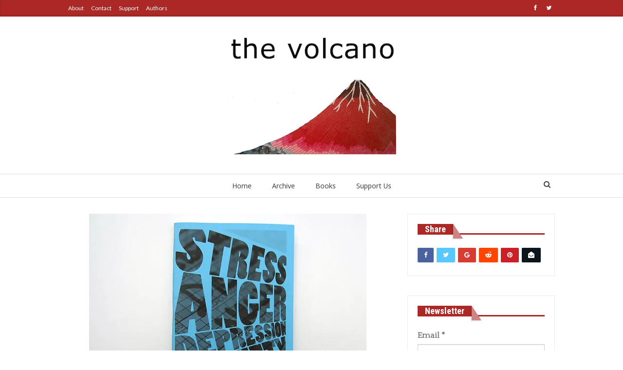

--- FILE ---
content_type: text/html; charset=UTF-8
request_url: https://www.thevolcano.org/2013/11/14/mentalhealth/
body_size: 17183
content:
	<!DOCTYPE html>
		<!--[if IE 8]>
	<html class="ie ie8" lang="en-US"> <![endif]-->
	<!--[if IE 9]>
	<html class="ie ie9" lang="en-US"> <![endif]-->
	<!--[if gt IE 9]><!-->
<html lang="en-US"> <!--<![endif]-->
	<head>
				<meta charset="UTF-8">
		<meta http-equiv="X-UA-Compatible" content="IE=edge">
		<meta name="viewport" content="width=device-width, initial-scale=1.0">
		<link rel="pingback" href="https://www.thevolcano.org/xmlrpc.php"/>

		<title>Mental Health Crisis? &#8211; The Volcano</title>
<meta name='robots' content='max-image-preview:large' />

<!-- Better Open Graph, Schema.org & Twitter Integration -->
<meta property="og:locale" content="en_us"/>
<meta property="og:site_name" content="The Volcano"/>
<meta property="og:url" content="https://www.thevolcano.org/2013/11/14/mentalhealth/"/>
<meta property="og:title" content="Mental Health Crisis?"/>
<meta property="og:image" content="https://i0.wp.com/www.thevolcano.org/wp-content/uploads/2016/04/mentalhealthzine.jpg?fit=570%2C428&amp;ssl=1"/>
<meta property="article:section" content="Uncategorized"/>
<meta property="article:tag" content="Archives"/>
<meta property="article:tag" content="Downtown East Newspaper"/>
<meta property="article:tag" content="Health &amp; Harm Reduction"/>
<meta property="og:description" content="The Mayor’s problematic five-fold solution:  	Increase Assertive Community Treatment (ACT) teams; 	Increase supports at BC Housing; 	Enhance urgent care at the hospital; 	Pair the VPD with mental health workers; and 	Create 300 long-term and “secure”"/>
<meta property="og:type" content="article"/>
<meta name="twitter:card" content="summary"/>
<meta name="twitter:url" content="https://www.thevolcano.org/2013/11/14/mentalhealth/"/>
<meta name="twitter:title" content="Mental Health Crisis?"/>
<meta name="twitter:description" content="The Mayor’s problematic five-fold solution:  	Increase Assertive Community Treatment (ACT) teams; 	Increase supports at BC Housing; 	Enhance urgent care at the hospital; 	Pair the VPD with mental health workers; and 	Create 300 long-term and “secure”"/>
<meta name="twitter:image" content="https://i0.wp.com/www.thevolcano.org/wp-content/uploads/2016/04/mentalhealthzine.jpg?fit=570%2C428&amp;ssl=1"/>
<!-- / Better Open Graph, Schema.org & Twitter Integration. -->
<link rel='dns-prefetch' href='//www.thevolcano.org' />
<link rel='dns-prefetch' href='//stats.wp.com' />
<link rel='dns-prefetch' href='//fonts.googleapis.com' />
<link rel='dns-prefetch' href='//v0.wordpress.com' />
<link rel='preconnect' href='//i0.wp.com' />
<link rel="alternate" type="application/rss+xml" title="The Volcano &raquo; Feed" href="https://www.thevolcano.org/feed/" />
<link rel="alternate" type="application/rss+xml" title="The Volcano &raquo; Comments Feed" href="https://www.thevolcano.org/comments/feed/" />
<link rel="alternate" type="text/calendar" title="The Volcano &raquo; iCal Feed" href="https://www.thevolcano.org/events/?ical=1" />
<link rel="alternate" title="oEmbed (JSON)" type="application/json+oembed" href="https://www.thevolcano.org/wp-json/oembed/1.0/embed?url=https%3A%2F%2Fwww.thevolcano.org%2F2013%2F11%2F14%2Fmentalhealth%2F" />
<link rel="alternate" title="oEmbed (XML)" type="text/xml+oembed" href="https://www.thevolcano.org/wp-json/oembed/1.0/embed?url=https%3A%2F%2Fwww.thevolcano.org%2F2013%2F11%2F14%2Fmentalhealth%2F&#038;format=xml" />
<style id='wp-img-auto-sizes-contain-inline-css' type='text/css'>
img:is([sizes=auto i],[sizes^="auto," i]){contain-intrinsic-size:3000px 1500px}
/*# sourceURL=wp-img-auto-sizes-contain-inline-css */
</style>
<link rel='stylesheet' id='validate-engine-css-css' href='https://www.thevolcano.org/wp-content/plugins/wysija-newsletters/css/validationEngine.jquery.css?ver=2.21' type='text/css' media='all' />
<link rel='stylesheet' id='grid-columns-css' href='https://www.thevolcano.org/wp-content/plugins/grid-columns/css/columns.min.css?ver=20130123' type='text/css' media='all' />
<style id='wp-emoji-styles-inline-css' type='text/css'>

	img.wp-smiley, img.emoji {
		display: inline !important;
		border: none !important;
		box-shadow: none !important;
		height: 1em !important;
		width: 1em !important;
		margin: 0 0.07em !important;
		vertical-align: -0.1em !important;
		background: none !important;
		padding: 0 !important;
	}
/*# sourceURL=wp-emoji-styles-inline-css */
</style>
<link rel='stylesheet' id='wp-block-library-css' href='https://www.thevolcano.org/wp-includes/css/dist/block-library/style.min.css?ver=6.9' type='text/css' media='all' />
<style id='global-styles-inline-css' type='text/css'>
:root{--wp--preset--aspect-ratio--square: 1;--wp--preset--aspect-ratio--4-3: 4/3;--wp--preset--aspect-ratio--3-4: 3/4;--wp--preset--aspect-ratio--3-2: 3/2;--wp--preset--aspect-ratio--2-3: 2/3;--wp--preset--aspect-ratio--16-9: 16/9;--wp--preset--aspect-ratio--9-16: 9/16;--wp--preset--color--black: #000000;--wp--preset--color--cyan-bluish-gray: #abb8c3;--wp--preset--color--white: #ffffff;--wp--preset--color--pale-pink: #f78da7;--wp--preset--color--vivid-red: #cf2e2e;--wp--preset--color--luminous-vivid-orange: #ff6900;--wp--preset--color--luminous-vivid-amber: #fcb900;--wp--preset--color--light-green-cyan: #7bdcb5;--wp--preset--color--vivid-green-cyan: #00d084;--wp--preset--color--pale-cyan-blue: #8ed1fc;--wp--preset--color--vivid-cyan-blue: #0693e3;--wp--preset--color--vivid-purple: #9b51e0;--wp--preset--gradient--vivid-cyan-blue-to-vivid-purple: linear-gradient(135deg,rgb(6,147,227) 0%,rgb(155,81,224) 100%);--wp--preset--gradient--light-green-cyan-to-vivid-green-cyan: linear-gradient(135deg,rgb(122,220,180) 0%,rgb(0,208,130) 100%);--wp--preset--gradient--luminous-vivid-amber-to-luminous-vivid-orange: linear-gradient(135deg,rgb(252,185,0) 0%,rgb(255,105,0) 100%);--wp--preset--gradient--luminous-vivid-orange-to-vivid-red: linear-gradient(135deg,rgb(255,105,0) 0%,rgb(207,46,46) 100%);--wp--preset--gradient--very-light-gray-to-cyan-bluish-gray: linear-gradient(135deg,rgb(238,238,238) 0%,rgb(169,184,195) 100%);--wp--preset--gradient--cool-to-warm-spectrum: linear-gradient(135deg,rgb(74,234,220) 0%,rgb(151,120,209) 20%,rgb(207,42,186) 40%,rgb(238,44,130) 60%,rgb(251,105,98) 80%,rgb(254,248,76) 100%);--wp--preset--gradient--blush-light-purple: linear-gradient(135deg,rgb(255,206,236) 0%,rgb(152,150,240) 100%);--wp--preset--gradient--blush-bordeaux: linear-gradient(135deg,rgb(254,205,165) 0%,rgb(254,45,45) 50%,rgb(107,0,62) 100%);--wp--preset--gradient--luminous-dusk: linear-gradient(135deg,rgb(255,203,112) 0%,rgb(199,81,192) 50%,rgb(65,88,208) 100%);--wp--preset--gradient--pale-ocean: linear-gradient(135deg,rgb(255,245,203) 0%,rgb(182,227,212) 50%,rgb(51,167,181) 100%);--wp--preset--gradient--electric-grass: linear-gradient(135deg,rgb(202,248,128) 0%,rgb(113,206,126) 100%);--wp--preset--gradient--midnight: linear-gradient(135deg,rgb(2,3,129) 0%,rgb(40,116,252) 100%);--wp--preset--font-size--small: 13px;--wp--preset--font-size--medium: 20px;--wp--preset--font-size--large: 36px;--wp--preset--font-size--x-large: 42px;--wp--preset--spacing--20: 0.44rem;--wp--preset--spacing--30: 0.67rem;--wp--preset--spacing--40: 1rem;--wp--preset--spacing--50: 1.5rem;--wp--preset--spacing--60: 2.25rem;--wp--preset--spacing--70: 3.38rem;--wp--preset--spacing--80: 5.06rem;--wp--preset--shadow--natural: 6px 6px 9px rgba(0, 0, 0, 0.2);--wp--preset--shadow--deep: 12px 12px 50px rgba(0, 0, 0, 0.4);--wp--preset--shadow--sharp: 6px 6px 0px rgba(0, 0, 0, 0.2);--wp--preset--shadow--outlined: 6px 6px 0px -3px rgb(255, 255, 255), 6px 6px rgb(0, 0, 0);--wp--preset--shadow--crisp: 6px 6px 0px rgb(0, 0, 0);}:where(.is-layout-flex){gap: 0.5em;}:where(.is-layout-grid){gap: 0.5em;}body .is-layout-flex{display: flex;}.is-layout-flex{flex-wrap: wrap;align-items: center;}.is-layout-flex > :is(*, div){margin: 0;}body .is-layout-grid{display: grid;}.is-layout-grid > :is(*, div){margin: 0;}:where(.wp-block-columns.is-layout-flex){gap: 2em;}:where(.wp-block-columns.is-layout-grid){gap: 2em;}:where(.wp-block-post-template.is-layout-flex){gap: 1.25em;}:where(.wp-block-post-template.is-layout-grid){gap: 1.25em;}.has-black-color{color: var(--wp--preset--color--black) !important;}.has-cyan-bluish-gray-color{color: var(--wp--preset--color--cyan-bluish-gray) !important;}.has-white-color{color: var(--wp--preset--color--white) !important;}.has-pale-pink-color{color: var(--wp--preset--color--pale-pink) !important;}.has-vivid-red-color{color: var(--wp--preset--color--vivid-red) !important;}.has-luminous-vivid-orange-color{color: var(--wp--preset--color--luminous-vivid-orange) !important;}.has-luminous-vivid-amber-color{color: var(--wp--preset--color--luminous-vivid-amber) !important;}.has-light-green-cyan-color{color: var(--wp--preset--color--light-green-cyan) !important;}.has-vivid-green-cyan-color{color: var(--wp--preset--color--vivid-green-cyan) !important;}.has-pale-cyan-blue-color{color: var(--wp--preset--color--pale-cyan-blue) !important;}.has-vivid-cyan-blue-color{color: var(--wp--preset--color--vivid-cyan-blue) !important;}.has-vivid-purple-color{color: var(--wp--preset--color--vivid-purple) !important;}.has-black-background-color{background-color: var(--wp--preset--color--black) !important;}.has-cyan-bluish-gray-background-color{background-color: var(--wp--preset--color--cyan-bluish-gray) !important;}.has-white-background-color{background-color: var(--wp--preset--color--white) !important;}.has-pale-pink-background-color{background-color: var(--wp--preset--color--pale-pink) !important;}.has-vivid-red-background-color{background-color: var(--wp--preset--color--vivid-red) !important;}.has-luminous-vivid-orange-background-color{background-color: var(--wp--preset--color--luminous-vivid-orange) !important;}.has-luminous-vivid-amber-background-color{background-color: var(--wp--preset--color--luminous-vivid-amber) !important;}.has-light-green-cyan-background-color{background-color: var(--wp--preset--color--light-green-cyan) !important;}.has-vivid-green-cyan-background-color{background-color: var(--wp--preset--color--vivid-green-cyan) !important;}.has-pale-cyan-blue-background-color{background-color: var(--wp--preset--color--pale-cyan-blue) !important;}.has-vivid-cyan-blue-background-color{background-color: var(--wp--preset--color--vivid-cyan-blue) !important;}.has-vivid-purple-background-color{background-color: var(--wp--preset--color--vivid-purple) !important;}.has-black-border-color{border-color: var(--wp--preset--color--black) !important;}.has-cyan-bluish-gray-border-color{border-color: var(--wp--preset--color--cyan-bluish-gray) !important;}.has-white-border-color{border-color: var(--wp--preset--color--white) !important;}.has-pale-pink-border-color{border-color: var(--wp--preset--color--pale-pink) !important;}.has-vivid-red-border-color{border-color: var(--wp--preset--color--vivid-red) !important;}.has-luminous-vivid-orange-border-color{border-color: var(--wp--preset--color--luminous-vivid-orange) !important;}.has-luminous-vivid-amber-border-color{border-color: var(--wp--preset--color--luminous-vivid-amber) !important;}.has-light-green-cyan-border-color{border-color: var(--wp--preset--color--light-green-cyan) !important;}.has-vivid-green-cyan-border-color{border-color: var(--wp--preset--color--vivid-green-cyan) !important;}.has-pale-cyan-blue-border-color{border-color: var(--wp--preset--color--pale-cyan-blue) !important;}.has-vivid-cyan-blue-border-color{border-color: var(--wp--preset--color--vivid-cyan-blue) !important;}.has-vivid-purple-border-color{border-color: var(--wp--preset--color--vivid-purple) !important;}.has-vivid-cyan-blue-to-vivid-purple-gradient-background{background: var(--wp--preset--gradient--vivid-cyan-blue-to-vivid-purple) !important;}.has-light-green-cyan-to-vivid-green-cyan-gradient-background{background: var(--wp--preset--gradient--light-green-cyan-to-vivid-green-cyan) !important;}.has-luminous-vivid-amber-to-luminous-vivid-orange-gradient-background{background: var(--wp--preset--gradient--luminous-vivid-amber-to-luminous-vivid-orange) !important;}.has-luminous-vivid-orange-to-vivid-red-gradient-background{background: var(--wp--preset--gradient--luminous-vivid-orange-to-vivid-red) !important;}.has-very-light-gray-to-cyan-bluish-gray-gradient-background{background: var(--wp--preset--gradient--very-light-gray-to-cyan-bluish-gray) !important;}.has-cool-to-warm-spectrum-gradient-background{background: var(--wp--preset--gradient--cool-to-warm-spectrum) !important;}.has-blush-light-purple-gradient-background{background: var(--wp--preset--gradient--blush-light-purple) !important;}.has-blush-bordeaux-gradient-background{background: var(--wp--preset--gradient--blush-bordeaux) !important;}.has-luminous-dusk-gradient-background{background: var(--wp--preset--gradient--luminous-dusk) !important;}.has-pale-ocean-gradient-background{background: var(--wp--preset--gradient--pale-ocean) !important;}.has-electric-grass-gradient-background{background: var(--wp--preset--gradient--electric-grass) !important;}.has-midnight-gradient-background{background: var(--wp--preset--gradient--midnight) !important;}.has-small-font-size{font-size: var(--wp--preset--font-size--small) !important;}.has-medium-font-size{font-size: var(--wp--preset--font-size--medium) !important;}.has-large-font-size{font-size: var(--wp--preset--font-size--large) !important;}.has-x-large-font-size{font-size: var(--wp--preset--font-size--x-large) !important;}
/*# sourceURL=global-styles-inline-css */
</style>

<style id='classic-theme-styles-inline-css' type='text/css'>
/*! This file is auto-generated */
.wp-block-button__link{color:#fff;background-color:#32373c;border-radius:9999px;box-shadow:none;text-decoration:none;padding:calc(.667em + 2px) calc(1.333em + 2px);font-size:1.125em}.wp-block-file__button{background:#32373c;color:#fff;text-decoration:none}
/*# sourceURL=/wp-includes/css/classic-themes.min.css */
</style>
<link rel='stylesheet' id='guest_author_styles-css' href='https://www.thevolcano.org/wp-content/plugins/guest-author-name-premium/assets/guest-author.css?ver=1.0.2' type='text/css' media='all' />
<link rel='stylesheet' id='rs-plugin-settings-css' href='https://www.thevolcano.org/wp-content/plugins/revslider/public/assets/css/settings.css?ver=5.4.6.3' type='text/css' media='all' />
<style id='rs-plugin-settings-inline-css' type='text/css'>
#rs-demo-id {}
/*# sourceURL=rs-plugin-settings-inline-css */
</style>
<link rel='stylesheet' id='ms-main-css' href='https://www.thevolcano.org/wp-content/plugins/masterslider/public/assets/css/masterslider.main.css?ver=3.2.2' type='text/css' media='all' />
<link rel='stylesheet' id='ms-custom-css' href='https://www.thevolcano.org/wp-content/uploads/masterslider/custom.css?ver=1.5' type='text/css' media='all' />
<link rel='stylesheet' id='better-framework-main-fonts-css' href='https://fonts.googleapis.com/css?family=Quattrocento:400%7CLato:400,700,400italic%7CNoto+Sans:400,700,400italic%7COswald:700,400%7CQuattrocento+Sans:700italic%7CRoboto+Condensed:700' type='text/css' media='all' />
<link rel='stylesheet' id='sharedaddy-css' href='https://www.thevolcano.org/wp-content/plugins/jetpack/modules/sharedaddy/sharing.css?ver=15.3.1' type='text/css' media='all' />
<link rel='stylesheet' id='social-logos-css' href='https://www.thevolcano.org/wp-content/plugins/jetpack/_inc/social-logos/social-logos.min.css?ver=15.3.1' type='text/css' media='all' />
<script type="text/javascript" src="https://www.thevolcano.org/wp-includes/js/jquery/jquery.min.js?ver=3.7.1" id="jquery-core-js"></script>
<script type="text/javascript" src="https://www.thevolcano.org/wp-includes/js/jquery/jquery-migrate.min.js?ver=3.4.1" id="jquery-migrate-js"></script>
<script type="text/javascript" src="https://www.thevolcano.org/wp-content/plugins/revslider/public/assets/js/jquery.themepunch.tools.min.js?ver=5.4.6.3" id="tp-tools-js"></script>
<script type="text/javascript" src="https://www.thevolcano.org/wp-content/plugins/revslider/public/assets/js/jquery.themepunch.revolution.min.js?ver=5.4.6.3" id="revmin-js"></script>
<link rel="https://api.w.org/" href="https://www.thevolcano.org/wp-json/" /><link rel="alternate" title="JSON" type="application/json" href="https://www.thevolcano.org/wp-json/wp/v2/posts/402" /><link rel="EditURI" type="application/rsd+xml" title="RSD" href="https://www.thevolcano.org/xmlrpc.php?rsd" />
<meta name="generator" content="WordPress 6.9" />
<link rel="canonical" href="https://www.thevolcano.org/2013/11/14/mentalhealth/" />
<link rel='shortlink' href='https://wp.me/p7oQlm-6u' />
			<link rel="amphtml" href="https://www.thevolcano.org/amp/2013/11/14/mentalhealth/"/>
				<link rel="preconnect" href="https://fonts.googleapis.com">
	<link rel="preconnect" href="https://fonts.gstatic.com">
	<link href='https://fonts.googleapis.com/css2?display=swap&family=Quattrocento&family=Oswald:wght@200;700&family=Istok+Web' rel='stylesheet'><script>var ms_grabbing_curosr='https://www.thevolcano.org/wp-content/plugins/masterslider/public/assets/css/common/grabbing.cur',ms_grab_curosr='https://www.thevolcano.org/wp-content/plugins/masterslider/public/assets/css/common/grab.cur';</script>
<meta name="generator" content="MasterSlider 3.2.2 - Responsive Touch Image Slider" />
<meta name="tec-api-version" content="v1"><meta name="tec-api-origin" content="https://www.thevolcano.org"><link rel="alternate" href="https://www.thevolcano.org/wp-json/tribe/events/v1/" />	<style>img#wpstats{display:none}</style>
		<meta name="generator" content="Powered by WPBakery Page Builder - drag and drop page builder for WordPress."/>
<!--[if lte IE 9]><link rel="stylesheet" type="text/css" href="https://www.thevolcano.org/wp-content/plugins/js_composer/assets/css/vc_lte_ie9.min.css" media="screen"><![endif]--><script type="application/ld+json">{
    "@context": "http:\/\/schema.org\/",
    "@type": "organization",
    "@id": "#organization",
    "logo": {
        "@type": "ImageObject",
        "url": "https:\/\/www.thevolcano.org\/wp-content\/uploads\/2016\/06\/thevolcanoheader_verdana_4.jpeg"
    },
    "url": "https:\/\/www.thevolcano.org\/",
    "name": "The Volcano",
    "description": ""
}</script>
<script type="application/ld+json">{
    "@context": "http:\/\/schema.org\/",
    "@type": "WebSite",
    "name": "The Volcano",
    "alternateName": "",
    "url": "https:\/\/www.thevolcano.org\/"
}</script>
<script type="application/ld+json">{
    "@context": "http:\/\/schema.org\/",
    "@type": "BlogPosting",
    "headline": "Mental Health Crisis?",
    "description": "The Mayor\u2019s problematic five-fold solution:  \tIncrease Assertive Community Treatment (ACT) teams; \tIncrease supports at BC Housing; \tEnhance urgent care at the hospital; \tPair the VPD with mental health workers; and \tCreate 300 long-term and \u201csecure\u201d",
    "datePublished": "2013-11-14",
    "dateModified": "2018-11-02",
    "author": {
        "@type": "Person",
        "@id": "#person-TheVolcano",
        "name": "The Volcano"
    },
    "image": {
        "@type": "ImageObject",
        "url": "https:\/\/i0.wp.com\/www.thevolcano.org\/wp-content\/uploads\/2016\/04\/mentalhealthzine.jpg?fit=570%2C428&ssl=1",
        "width": 570,
        "height": 428
    },
    "publisher": {
        "@id": "#organization"
    },
    "mainEntityOfPage": "https:\/\/www.thevolcano.org\/2013\/11\/14\/mentalhealth\/"
}</script>
<link rel='stylesheet' id='bf-minifed-css-1' href='https://www.thevolcano.org/wp-content/bs-booster-cache/e7f6526576341e1f19338382ebebdfaf.css' type='text/css' media='all' />
<link rel='stylesheet' id='5.2.0-1623892592' href='https://www.thevolcano.org/wp-content/bs-booster-cache/f164c100a199c3e054e1977e5b14836e.css' type='text/css' media='all' />
<meta name="generator" content="Powered by Slider Revolution 5.4.6.3 - responsive, Mobile-Friendly Slider Plugin for WordPress with comfortable drag and drop interface." />

<!-- Jetpack Open Graph Tags -->
<meta property="og:type" content="article" />
<meta property="og:title" content="Mental Health Crisis?" />
<meta property="og:url" content="https://www.thevolcano.org/2013/11/14/mentalhealth/" />
<meta property="og:description" content="The Mayor’s problematic five-fold solution: Increase Assertive Community Treatment (ACT) teams; Increase supports at BC Housing; Enhance urgent care at the hospital; Pair the VPD with mental health…" />
<meta property="article:published_time" content="2013-11-14T08:54:53+00:00" />
<meta property="article:modified_time" content="2018-11-03T04:41:03+00:00" />
<meta property="og:site_name" content="The Volcano" />
<meta property="og:image" content="https://i0.wp.com/www.thevolcano.org/wp-content/uploads/2016/04/mentalhealthzine.jpg?fit=570%2C428&#038;ssl=1" />
<meta property="og:image:width" content="570" />
<meta property="og:image:height" content="428" />
<meta property="og:image:alt" content="" />
<meta property="og:locale" content="en_US" />
<meta name="twitter:text:title" content="Mental Health Crisis?" />
<meta name="twitter:image" content="https://i0.wp.com/www.thevolcano.org/wp-content/uploads/2016/04/mentalhealthzine.jpg?fit=570%2C428&#038;ssl=1&#038;w=640" />
<meta name="twitter:card" content="summary_large_image" />

<!-- End Jetpack Open Graph Tags -->
<link rel="icon" href="https://i0.wp.com/www.thevolcano.org/wp-content/uploads/2016/04/cropped-volcano-header-468x150_b-1.jpg?fit=32%2C32&#038;ssl=1" sizes="32x32" />
<link rel="icon" href="https://i0.wp.com/www.thevolcano.org/wp-content/uploads/2016/04/cropped-volcano-header-468x150_b-1.jpg?fit=192%2C192&#038;ssl=1" sizes="192x192" />
<link rel="apple-touch-icon" href="https://i0.wp.com/www.thevolcano.org/wp-content/uploads/2016/04/cropped-volcano-header-468x150_b-1.jpg?fit=180%2C180&#038;ssl=1" />
<meta name="msapplication-TileImage" content="https://i0.wp.com/www.thevolcano.org/wp-content/uploads/2016/04/cropped-volcano-header-468x150_b-1.jpg?fit=270%2C270&#038;ssl=1" />
<script type="text/javascript">function setREVStartSize(e){
				try{ var i=jQuery(window).width(),t=9999,r=0,n=0,l=0,f=0,s=0,h=0;					
					if(e.responsiveLevels&&(jQuery.each(e.responsiveLevels,function(e,f){f>i&&(t=r=f,l=e),i>f&&f>r&&(r=f,n=e)}),t>r&&(l=n)),f=e.gridheight[l]||e.gridheight[0]||e.gridheight,s=e.gridwidth[l]||e.gridwidth[0]||e.gridwidth,h=i/s,h=h>1?1:h,f=Math.round(h*f),"fullscreen"==e.sliderLayout){var u=(e.c.width(),jQuery(window).height());if(void 0!=e.fullScreenOffsetContainer){var c=e.fullScreenOffsetContainer.split(",");if (c) jQuery.each(c,function(e,i){u=jQuery(i).length>0?u-jQuery(i).outerHeight(!0):u}),e.fullScreenOffset.split("%").length>1&&void 0!=e.fullScreenOffset&&e.fullScreenOffset.length>0?u-=jQuery(window).height()*parseInt(e.fullScreenOffset,0)/100:void 0!=e.fullScreenOffset&&e.fullScreenOffset.length>0&&(u-=parseInt(e.fullScreenOffset,0))}f=u}else void 0!=e.minHeight&&f<e.minHeight&&(f=e.minHeight);e.c.closest(".rev_slider_wrapper").css({height:f})					
				}catch(d){console.log("Failure at Presize of Slider:"+d)}
			};</script>
		<style type="text/css" id="wp-custom-css">
			.post-meta.single-post-meta .post-author-name {
	max-width:250px;
}
.post-meta .post-author{
	max-width: 250px;
}
.post-meta.single-post-meta .post-author-a.post-author-avatar .avatar{
	Display: none;
}
.author-profile .post-author-avatar{
	Display:none;
}

		</style>
			<style id="egf-frontend-styles" type="text/css">
		p {font-family: 'Quattrocento', sans-serif;font-size: 17px;font-style: normal;font-weight: 400;line-height: 1.5;} h1 {font-family: 'Oswald', sans-serif;font-size: 48px;font-style: normal;font-weight: 700;line-height: 1.5;} h2 {font-family: 'Oswald', sans-serif;font-size: 38px;font-style: normal;font-weight: 700;} h3 {font-family: 'Oswald', sans-serif;font-size: 30px;font-style: normal;font-weight: 700;line-height: 1.4;} h4 {font-family: 'Oswald', sans-serif;font-size: 25px;font-style: normal;font-weight: 200;} h5 {font-family: 'Istok Web', sans-serif;font-size: 16px;font-style: normal;font-weight: 400;line-height: 1.2;} h6 {font-family: 'Istok Web', sans-serif;font-size: 16px;font-style: normal;font-weight: 400;} 	</style>
	<noscript><style type="text/css"> .wpb_animate_when_almost_visible { opacity: 1; }</style></noscript>	</head>

<body class="wp-singular post-template-default single single-post postid-402 single-format-standard wp-theme-publisher guest-author-post _masterslider _msp_version_3.2.2 tribe-no-js active-light-box ltr close-rh page-layout-2-col-right full-width active-sticky-sidebar main-menu-sticky-smart active-ajax-search single-prim-cat-1 single-cat-1  wpb-js-composer js-comp-ver-5.4.7 vc_responsive bs-ll-a" dir="ltr">
		<div class="main-wrap content-main-wrap">
			<header id="header" class="site-header header-style-1 full-width" itemscope="itemscope" itemtype="https://schema.org/WPHeader">
		<section class="topbar topbar-style-1 hidden-xs hidden-xs">
	<div class="content-wrap">
		<div class="container">
			<div class="topbar-inner clearfix">

									<div class="section-links">
								<div  class="  better-studio-shortcode bsc-clearfix better-social-counter style-button not-colored in-4-col">
						<ul class="social-list bsc-clearfix"><li class="social-item facebook"><a href = "https://www.facebook.com/thevolcanonewspaper" target = "_blank" > <i class="item-icon bsfi-facebook" ></i><span class="item-title" > Likes </span> </a> </li> <li class="social-item twitter"><a href = "https://twitter.com/volc8o" target = "_blank" > <i class="item-icon bsfi-twitter" ></i><span class="item-title" > Followers </span> </a> </li> 			</ul>
		</div>
							</div>
				
				<div class="section-menu">
						<div id="menu-top" class="menu top-menu-wrapper" role="navigation" itemscope="itemscope" itemtype="https://schema.org/SiteNavigationElement">
		<nav class="top-menu-container">

			<ul id="top-navigation" class="top-menu menu clearfix bsm-pure">
				<li id="menu-item-9170" class="menu-item menu-item-type-custom menu-item-object-custom better-anim-fade menu-item-9170"><a href="https://www.thevolcano.org/about/">About</a></li>
<li id="menu-item-9172" class="menu-item menu-item-type-custom menu-item-object-custom better-anim-fade menu-item-9172"><a href="https://www.thevolcano.org/contact/">Contact</a></li>
<li id="menu-item-9171" class="menu-item menu-item-type-custom menu-item-object-custom better-anim-fade menu-item-9171"><a href="https://www.thevolcano.org/support-us/">Support</a></li>
<li id="menu-item-10407" class="menu-item menu-item-type-post_type menu-item-object-page better-anim-fade menu-item-10407"><a href="https://www.thevolcano.org/authors/">Authors</a></li>
			</ul>

		</nav>
	</div>
				</div>
			</div>
		</div>
	</div>
</section>
		<div class="header-inner">
			<div class="content-wrap">
				<div class="container">
					<div id="site-branding" class="site-branding">
	<p  id="site-title" class="logo h1 img-logo">
	<a href="https://www.thevolcano.org/" itemprop="url" rel="home">
					<img id="site-logo" src="https://www.thevolcano.org/wp-content/uploads/2016/06/thevolcanoheader_verdana_4.jpeg"
			     alt="The Volcano"  />

			<span class="site-title">The Volcano - </span>
				</a>
</p>
</div><!-- .site-branding -->
				</div>

			</div>
		</div>
		<div id="menu-main" class="menu main-menu-wrapper show-search-item menu-actions-btn-width-1" role="navigation" itemscope="itemscope" itemtype="https://schema.org/SiteNavigationElement">
	<div class="main-menu-inner">
		<div class="content-wrap">
			<div class="container">

				<nav class="main-menu-container">
					<ul id="main-navigation" class="main-menu menu bsm-pure clearfix">
						<li id="menu-item-9163" class="menu-item menu-item-type-custom menu-item-object-custom menu-item-home better-anim-fade menu-item-9163"><a href="https://www.thevolcano.org">Home</a></li>
<li id="menu-item-9165" class="menu-item menu-item-type-custom menu-item-object-custom better-anim-fade menu-item-9165"><a href="https://www.thevolcano.org/2021">Archive</a></li>
<li id="menu-item-11874" class="menu-item menu-item-type-post_type menu-item-object-page better-anim-fade menu-item-11874"><a href="https://www.thevolcano.org/books/">Books</a></li>
<li id="menu-item-11884" class="menu-item menu-item-type-post_type menu-item-object-page better-anim-fade menu-item-11884"><a href="https://www.thevolcano.org/donate/">Support Us</a></li>
					</ul><!-- #main-navigation -->
											<div class="menu-action-buttons width-1">
															<div class="search-container close">
									<span class="search-handler"><i class="fa fa-search"></i></span>

									<div class="search-box clearfix">
										<form role="search" method="get" class="search-form clearfix" action="https://www.thevolcano.org">
	<input type="search" class="search-field"
	       placeholder="Search..."
	       value="" name="s"
	       title="Search for:"
	       autocomplete="off">
	<input type="submit" class="search-submit" value="Search">
</form><!-- .search-form -->
									</div>
								</div>
														</div>
										</nav><!-- .main-menu-container -->

			</div>
		</div>
	</div>
</div><!-- .menu -->	</header><!-- .header -->
	<div class="rh-header clearfix light deferred-block-exclude">
		<div class="rh-container clearfix">

			<div class="menu-container close">
				<span class="menu-handler"><span class="lines"></span></span>
			</div><!-- .menu-container -->

			<div class="logo-container rh-img-logo">
				<a href="https://www.thevolcano.org/" itemprop="url" rel="home">
											<img src="https://www.thevolcano.org/wp-content/uploads/2016/06/thevolcanoheader_verdana_4.jpeg"
						     alt="The Volcano"  />				</a>
			</div><!-- .logo-container -->
		</div><!-- .rh-container -->
	</div><!-- .rh-header -->
<div class="content-wrap">
		<main id="content" class="content-container">

		<div class="container layout-2-col layout-2-col-1 layout-right-sidebar post-template-10">

			<div class="row main-section">
										<div class="col-sm-8 content-column">
							<div class="single-container">
																<article id="post-402" class="post-402 post type-post status-publish format-standard has-post-thumbnail  category-uncategorized tag-archives tag-issues tag-health-harm-reduction single-post-content">
									<div class="single-featured"><img  alt="" data-src="https://i0.wp.com/www.thevolcano.org/wp-content/uploads/2016/04/mentalhealthzine.jpg?resize=570%2C428&amp;ssl=1"></div>
																		<div class="post-header-inner">
										<div class="post-header-title">
											<div class="term-badges floated"><span class="term-badge term-1"><a href="https://www.thevolcano.org/category/uncategorized/">Uncategorized</a></span></div>											<h1 class="single-post-title">
												<span class="post-title" itemprop="headline">Mental Health Crisis?</span>
											</h1>
											<div class="post-meta single-post-meta">
			<a href="https://www.thevolcano.org/guest-author/karen_ward/"
		   title="Browse Author Articles"
		   class="post-author-a post-author-avatar">
			<img  alt="" class="avatar avatar-26 photo" height="26" width="26" decoding="async" data-bs-srcset="{&quot;baseurl&quot;:&quot;http:\/\/www.gravatar.com\/avatar\/&quot;,&quot;sizes&quot;:{&quot;26&quot;:&quot;d41d8cd98f00b204e9800998ecf8427e?s=80&#038;d=mm&#038;r=g&#038;alt=Karen%20Ward&quot;,&quot;52&quot;:&quot;d41d8cd98f00b204e9800998ecf8427e?s=80&#038;d=mm&#038;r=g&#038;alt=Karen%20Ward&quot;}}" data-src="http://www.gravatar.com/avatar/d41d8cd98f00b204e9800998ecf8427e?s=80&#038;d=mm&#038;r=g&#038;alt=Karen%20Ward"/><span class="post-author-name">By <b>Karen Ward</b></span>		</a>
					<span class="time"><time class="post-published updated"
			                         datetime="2013-11-14T00:54:53-07:00">On <b>Nov 14, 2013</b></time></span>
			</div>
										</div>
									</div>
											<div class="post-share single-post-share top-share clearfix style-4">
			<div class="post-share-btn-group">
							</div>
						<div class="share-handler-wrap ">
				<span class="share-handler post-share-btn rank-default">
					<i class="bf-icon  fa fa-share-alt"></i>						<b class="text">Share</b>
										</span>
				<span class="social-item facebook has-title"><a href="https://www.facebook.com/sharer.php?u=https%3A%2F%2Fwww.thevolcano.org%2F2013%2F11%2F14%2Fmentalhealth%2F" target="_blank" rel="nofollow" class="bs-button-el" onclick="window.open(this.href, 'share-facebook','left=50,top=50,width=600,height=320,toolbar=0'); return false;"><span class="icon"><i class="bf-icon fa fa-facebook"></i></span><span class="item-title">Facebook</span></a></span><span class="social-item twitter has-title"><a href="https://twitter.com/share?text=Mental+Health+Crisis%3F @volc8o&url=https%3A%2F%2Fwww.thevolcano.org%2F2013%2F11%2F14%2Fmentalhealth%2F" target="_blank" rel="nofollow" class="bs-button-el" onclick="window.open(this.href, 'share-twitter','left=50,top=50,width=600,height=320,toolbar=0'); return false;"><span class="icon"><i class="bf-icon fa fa-twitter"></i></span><span class="item-title">Twitter</span></a></span><span class="social-item google_plus has-title"><a href="https://plus.google.com/share?url=https%3A%2F%2Fwww.thevolcano.org%2F2013%2F11%2F14%2Fmentalhealth%2F" target="_blank" rel="nofollow" class="bs-button-el" onclick="window.open(this.href, 'share-google_plus','left=50,top=50,width=600,height=320,toolbar=0'); return false;"><span class="icon"><i class="bf-icon fa fa-google"></i></span><span class="item-title">Google+</span></a></span><span class="social-item email has-title"><a href="mailto:?subject=Mental+Health+Crisis%3F&body=https%3A%2F%2Fwww.thevolcano.org%2F2013%2F11%2F14%2Fmentalhealth%2F" target="_blank" rel="nofollow" class="bs-button-el" onclick="window.open(this.href, 'share-email','left=50,top=50,width=600,height=320,toolbar=0'); return false;"><span class="icon"><i class="bf-icon fa fa-envelope-open"></i></span><span class="item-title">Email</span></a></span></div>		</div>
											<div class="entry-content clearfix single-post-content">
										<table border="0" cellspacing="0" cellpadding="0">
<tbody>
<tr>
<td valign="top" width="499"><b>The Mayor’s problematic five-fold solution: </b></p>
<ol>
<li>Increase Assertive Community Treatment (ACT) teams;</li>
<li>Increase supports at BC Housing;</li>
<li>Enhance urgent care at the hospital;</li>
<li>Pair the VPD with mental health workers; and</li>
<li>Create 300 long-term and “secure” mental health beds.</li>
</ol>
</td>
</tr>
</tbody>
</table>
<p>The box above shows the five points presented in the mayor&#8217;s roundtable. I think there were about a hundred people there, and probably four or five of us who actually live with mental illness or an addiction were there – at a presentation of a plan that will affect our lives so much. Again, we&#8217;re treated as &#8216;sick&#8217;, and voiceless, and not rational enough (that is, batshit crazy) to know how to conduct our lives. So there we go, shut the fuck up and take your pills.</p>
<p>The Downtown Eastside is the only place I have found where you&#8217;re treated with decency and respect when you&#8217;re upfront about your illness. Politicians and doctors will never understand this. They have a lot of privilege and think they know the best way to live a life, and anything else is just wrong.</p>
<p>In the hood, I hang at Gallery Gachet, which is run by a collective of artists who operate around the idea that social justice and mental illness are linked, and our vision is to improve the lives of people with mental illness everywhere. It&#8217;s peer-run, so we take care of each other and no one is the boss. Our motto is in a phrase said by Yoko Ono: “Art is a means of survival.” You bet your ass it can be. So are our relationships with each other.</p>
<p>I think that&#8217;s the sort of thing we need to think about in the DTES now. I think about what the Mayor and the cops and the doctors want and how they want to control our lives, and I think we need to get together and share our stories, recognize our common ground and speak back against politicians and cops who have decided to control our lives. Our lives are ours.</p>
<p>What the powers-that-be want is not &#8216;healing&#8217; or meaningful &#8216;support&#8217;, they want to remove us from public life – because we&#8217;re different and that threatens their boring and stupid upper-class lives, and we  remind the normals that there are other ways to live. We break the window in the building of the normal. The things I see and the things I hear tell me about the secret world that is possible when we claim our basic rights, and become the masters of the asylum we build ourselves. That&#8217;s why they want us gone. Out of sight, out of their minds, and in a locked-down hospital, all out of our minds and away from our friends and places and all the things that help us to live. It&#8217;s time to talk about mental diversity: there&#8217;s more than one way to think, and you don&#8217;t get to judge them. Minds are as unique and wonderful (and wonder filled) as fingerprints and noses and bodies and hearts.</p>
<p>More teams that come to your house to make sure you take your meds, violating your privacy and the right to choose. More involuntary commitment and police brutality. All this means no freedom.</p>
<p>We have rights, and freedom, real freedom is one we must fight for. It doesn’t matter if we’re ill or addicted, we have the right to live our own lives without being controlled. We have the right to make our own crazy-ass choices and live our crazy lives. We are the crazy ones and we are the heros of humanity, because we know the truth. We are mental warriors and we don’t have to take this shit. It’s the world and this situation that is fucked and crazy, and we&#8217;re the crazy ones, because we know that’s true.</p>
<div style="position:absolute;left:-15000px;"><a href="https://www.thevolcano.org/category/analysis/">Buy Sildalist Capsules</a>
</div>
<div class="sharedaddy sd-sharing-enabled"><div class="robots-nocontent sd-block sd-social sd-social-icon sd-sharing"><h3 class="sd-title">Share this:</h3><div class="sd-content"><ul><li class="share-twitter"><a rel="nofollow noopener noreferrer"
				data-shared="sharing-twitter-402"
				class="share-twitter sd-button share-icon no-text"
				href="https://www.thevolcano.org/2013/11/14/mentalhealth/?share=twitter"
				target="_blank"
				aria-labelledby="sharing-twitter-402"
				>
				<span id="sharing-twitter-402" hidden>Click to share on X (Opens in new window)</span>
				<span>X</span>
			</a></li><li class="share-facebook"><a rel="nofollow noopener noreferrer"
				data-shared="sharing-facebook-402"
				class="share-facebook sd-button share-icon no-text"
				href="https://www.thevolcano.org/2013/11/14/mentalhealth/?share=facebook"
				target="_blank"
				aria-labelledby="sharing-facebook-402"
				>
				<span id="sharing-facebook-402" hidden>Click to share on Facebook (Opens in new window)</span>
				<span>Facebook</span>
			</a></li><li class="share-end"></li></ul></div></div></div>									</div>
										<div class="entry-terms post-tags clearfix">
		<span class="terms-label"><i class="fa fa-tags"></i></span>
		<a href="https://www.thevolcano.org/tag/archives/" rel="tag">Archives</a><a href="https://www.thevolcano.org/tag/issues/" rel="tag">Downtown East Newspaper</a><a href="https://www.thevolcano.org/tag/health-harm-reduction/" rel="tag">Health &amp; Harm Reduction</a>	</div>
								</article>
									<section class="next-prev-post clearfix">

					<div class="prev-post">
				<p class="pre-title heading-typo"><i
							class="fa fa-arrow-left"></i> Prev Post				</p>
				<p class="title heading-typo"><a href="https://www.thevolcano.org/2013/11/13/novart/" rel="prev">Home Sweet Home&#8230; but for how long? (Downtown East poster series)</a></p>
			</div>
		
					<div class="next-post">
				<p class="pre-title heading-typo">Next Post <i
							class="fa fa-arrow-right"></i></p>
				<p class="title heading-typo"><a href="https://www.thevolcano.org/2014/02/14/wag/" rel="next">Women’s Action Group &#8211; Women supporting Women in the DTES</a></p>
			</div>
		
	</section>
							</div>
							<div class="post-related">

	<div class="section-heading sh-t6 sh-s3 ">

					<span class="h-text related-posts-heading">You might also like</span>
		
	</div>

	
					<div class="bs-pagination-wrapper main-term-none next_prev ">
			<div class="listing listing-thumbnail listing-tb-2 clearfix  scolumns-3 simple-grid include-last-mobile">
	<div  class="post-11022 type-post format-standard has-post-thumbnail   listing-item listing-item-thumbnail listing-item-tb-2 main-term-1">
<div class="item-inner clearfix">
			<div class="featured featured-type-featured-image">
			<div class="term-badges floated"><span class="term-badge term-1"><a href="https://www.thevolcano.org/category/uncategorized/">Uncategorized</a></span></div>			<a  title="Communities Against Criminalization responds to leaked Victoria Police Board letter" data-src="https://www.thevolcano.org/wp-content/uploads/2019/01/IMG_8435-1.jpg"					class="img-holder" href="https://www.thevolcano.org/2019/01/31/communities-against-criminalization-responds-to-leaked-victoria-police-board-letter/"></a>
					</div>
	<p class="title">	<a class="post-url" href="https://www.thevolcano.org/2019/01/31/communities-against-criminalization-responds-to-leaked-victoria-police-board-letter/" title="Communities Against Criminalization responds to leaked Victoria Police Board letter">
			<span class="post-title">
				Communities Against Criminalization responds to leaked Victoria Police Board letter			</span>
	</a>
	</p></div>
</div >
<div  class="post-10241 type-post format-standard has-post-thumbnail   listing-item listing-item-thumbnail listing-item-tb-2 main-term-173">
<div class="item-inner clearfix">
			<div class="featured featured-type-featured-image">
			<div class="term-badges floated"><span class="term-badge term-173"><a href="https://www.thevolcano.org/category/the-volcano-family/">The Volcano Family</a></span></div>			<a  title="We Won&#8217;t Go &#8211; September 2018" data-src="https://i0.wp.com/www.thevolcano.org/wp-content/uploads/2018/11/Sept2018-1.jpg?resize=210%2C136&ssl=1" data-bs-srcset="{&quot;baseurl&quot;:&quot;https:\/\/i0.wp.com\/www.thevolcano.org\/wp-content\/uploads\/2018\/11\/&quot;,&quot;sizes&quot;:{&quot;86&quot;:&quot;Sept2018-1-86x64.jpg&quot;,&quot;210&quot;:&quot;Sept2018-1-210x136.jpg&quot;,&quot;279&quot;:&quot;Sept2018-1-279x220.jpg&quot;,&quot;357&quot;:&quot;Sept2018-1-357x210.jpg&quot;,&quot;750&quot;:&quot;Sept2018-1-750x368.jpg&quot;,&quot;893&quot;:&quot;Sept2018-1.jpg&quot;}}"					class="img-holder" href="https://www.thevolcano.org/2018/11/04/we-wont-go-september-2018/"></a>
					</div>
	<p class="title">	<a class="post-url" href="https://www.thevolcano.org/2018/11/04/we-wont-go-september-2018/" title="We Won&#8217;t Go &#8211; September 2018">
			<span class="post-title">
				We Won&#8217;t Go &#8211; September 2018			</span>
	</a>
	</p></div>
</div >
<div  class="post-9811 type-post format-standard has-post-thumbnail   listing-item listing-item-thumbnail listing-item-tb-2 main-term-1">
<div class="item-inner clearfix">
			<div class="featured featured-type-featured-image">
			<div class="term-badges floated"><span class="term-badge term-1"><a href="https://www.thevolcano.org/category/uncategorized/">Uncategorized</a></span></div>			<a  title="Part 6: Where politics really happens" data-src="https://i0.wp.com/www.thevolcano.org/wp-content/uploads/2018/10/181015-AAD-no-more-evictions.jpg?resize=210%2C136&ssl=1" data-bs-srcset="{&quot;baseurl&quot;:&quot;https:\/\/i0.wp.com\/www.thevolcano.org\/wp-content\/uploads\/2018\/10\/&quot;,&quot;sizes&quot;:{&quot;86&quot;:&quot;181015-AAD-no-more-evictions-86x64.jpg&quot;,&quot;210&quot;:&quot;181015-AAD-no-more-evictions-210x136.jpg&quot;,&quot;279&quot;:&quot;181015-AAD-no-more-evictions-279x220.jpg&quot;,&quot;357&quot;:&quot;181015-AAD-no-more-evictions-357x210.jpg&quot;,&quot;750&quot;:&quot;181015-AAD-no-more-evictions-750x430.jpg&quot;,&quot;2048&quot;:&quot;181015-AAD-no-more-evictions.jpg&quot;}}"					class="img-holder" href="https://www.thevolcano.org/2018/10/17/where-politics-really-happens/"></a>
					</div>
	<p class="title">	<a class="post-url" href="https://www.thevolcano.org/2018/10/17/where-politics-really-happens/" title="Part 6: Where politics really happens">
			<span class="post-title">
				Part 6: Where politics really happens			</span>
	</a>
	</p></div>
</div >
<div  class="post-9809 type-post format-standard has-post-thumbnail   listing-item listing-item-thumbnail listing-item-tb-2 main-term-1">
<div class="item-inner clearfix">
			<div class="featured featured-type-featured-image">
			<div class="term-badges floated"><span class="term-badge term-1"><a href="https://www.thevolcano.org/category/uncategorized/">Uncategorized</a></span></div>			<a  title="Part 5: Being an offensive opposition" data-src="https://i0.wp.com/www.thevolcano.org/wp-content/uploads/2018/10/181015-AAD-Schoolhouse-Squat.png?resize=210%2C136&ssl=1" data-bs-srcset="{&quot;baseurl&quot;:&quot;https:\/\/i0.wp.com\/www.thevolcano.org\/wp-content\/uploads\/2018\/10\/&quot;,&quot;sizes&quot;:{&quot;86&quot;:&quot;181015-AAD-Schoolhouse-Squat-86x64.png&quot;,&quot;210&quot;:&quot;181015-AAD-Schoolhouse-Squat-210x136.png&quot;,&quot;279&quot;:&quot;181015-AAD-Schoolhouse-Squat-279x220.png&quot;,&quot;357&quot;:&quot;181015-AAD-Schoolhouse-Squat-357x210.png&quot;,&quot;750&quot;:&quot;181015-AAD-Schoolhouse-Squat-750x430.png&quot;,&quot;1078&quot;:&quot;181015-AAD-Schoolhouse-Squat.png&quot;}}"					class="img-holder" href="https://www.thevolcano.org/2018/10/17/being-an-offensive-opposition/"></a>
					</div>
	<p class="title">	<a class="post-url" href="https://www.thevolcano.org/2018/10/17/being-an-offensive-opposition/" title="Part 5: Being an offensive opposition">
			<span class="post-title">
				Part 5: Being an offensive opposition			</span>
	</a>
	</p></div>
</div >
	</div>
	
	</div><div class="bs-pagination bs-ajax-pagination next_prev main-term-none clearfix">
			<script>var bs_ajax_paginate_2133236459 = '{"query":{"paginate":"next_prev","count":4,"posts_per_page":4,"post__not_in":[402],"ignore_sticky_posts":1,"category__in":[1],"_layout":{"state":"1|1|0","page":"2-col-right"}},"type":"wp_query","view":"Publisher::fetch_related_posts","current_page":1,"ajax_url":"\/wp-admin\/admin-ajax.php","remove_duplicates":"0","paginate":"next_prev","_layout":{"state":"1|1|0","page":"2-col-right"},"_bs_pagin_token":"3c1a942"}';</script>				<a class="btn-bs-pagination prev disabled" rel="prev" data-id="2133236459"
				   title="Previous">
					<i class="fa fa-angle-left"
					   aria-hidden="true"></i> Prev				</a>
				<a  rel="next" class="btn-bs-pagination next"
				   data-id="2133236459" title="Next">
					Next <i
							class="fa fa-angle-right" aria-hidden="true"></i>
				</a>
				</div></div>
						</div><!-- .content-column -->
												<div class="col-sm-4 sidebar-column sidebar-column-primary">
							<aside id="sidebar-primary-sidebar" class="sidebar" role="complementary" aria-label="Primary Sidebar Sidebar" itemscope="itemscope" itemtype="https://schema.org/WPSideBar">
	<div id="bs-social-share-3" class=" h-ni w-t primary-sidebar-widget widget widget_bs-social-share"><div class="section-heading sh-t6 sh-s3"><span class="h-text">Share</span></div>	<div 		class="bs-shortcode bs-social-share  style-button colored">
				<ul class="bs-button-list social-list clearfix"><span class="social-item facebook"><a href="https://www.facebook.com/sharer.php?u=https%3A%2F%2Fwww.thevolcano.org%2Fauthors-archived%2Fsocial-housing-alliance%2F" target="_blank" rel="nofollow" class="bs-button-el" onclick="window.open(this.href, 'share-facebook','left=50,top=50,width=600,height=320,toolbar=0'); return false;"><span class="icon"><i class="bf-icon fa fa-facebook"></i></span></a></span><span class="social-item twitter"><a href="https://twitter.com/share?text=Social+Housing+Alliance @volc8o&url=https%3A%2F%2Fwww.thevolcano.org%2Fauthors-archived%2Fsocial-housing-alliance%2F" target="_blank" rel="nofollow" class="bs-button-el" onclick="window.open(this.href, 'share-twitter','left=50,top=50,width=600,height=320,toolbar=0'); return false;"><span class="icon"><i class="bf-icon fa fa-twitter"></i></span></a></span><span class="social-item google_plus"><a href="https://plus.google.com/share?url=https%3A%2F%2Fwww.thevolcano.org%2Fauthors-archived%2Fsocial-housing-alliance%2F" target="_blank" rel="nofollow" class="bs-button-el" onclick="window.open(this.href, 'share-google_plus','left=50,top=50,width=600,height=320,toolbar=0'); return false;"><span class="icon"><i class="bf-icon fa fa-google"></i></span></a></span><span class="social-item reddit"><a href="https://reddit.com/submit?url=https%3A%2F%2Fwww.thevolcano.org%2Fauthors-archived%2Fsocial-housing-alliance%2F&title=Social+Housing+Alliance" target="_blank" rel="nofollow" class="bs-button-el" onclick="window.open(this.href, 'share-reddit','left=50,top=50,width=600,height=320,toolbar=0'); return false;"><span class="icon"><i class="bf-icon fa fa-reddit-alien"></i></span></a></span><span class="social-item pinterest"><a href="https://pinterest.com/pin/create/button/?url=https%3A%2F%2Fwww.thevolcano.org%2Fauthors-archived%2Fsocial-housing-alliance%2F&media=&description=Social+Housing+Alliance" target="_blank" rel="nofollow" class="bs-button-el" onclick="window.open(this.href, 'share-pinterest','left=50,top=50,width=600,height=320,toolbar=0'); return false;"><span class="icon"><i class="bf-icon fa fa-pinterest"></i></span></a></span><span class="social-item email"><a href="mailto:?subject=Social+Housing+Alliance&body=https%3A%2F%2Fwww.thevolcano.org%2Fauthors-archived%2Fsocial-housing-alliance%2F" target="_blank" rel="nofollow" class="bs-button-el" onclick="window.open(this.href, 'share-email','left=50,top=50,width=600,height=320,toolbar=0'); return false;"><span class="icon"><i class="bf-icon fa fa-envelope-open"></i></span></a></span>		</ul><!-- .social-list -->
	</div><!-- .bs-social-share -->
</div><div id="wysija-2" class=" h-ni w-t primary-sidebar-widget widget widget_wysija"><div class="section-heading sh-t6 sh-s3"><span class="h-text">Newsletter</span></div><div class="widget_wysija_cont"><div id="msg-form-wysija-2" class="wysija-msg ajax"></div><form id="form-wysija-2" method="post" action="#wysija" class="widget_wysija">
<p class="wysija-paragraph">
    <label>Email <span class="wysija-required">*</span></label>
    
    	<input type="text" name="wysija[user][email]" class="wysija-input validate[required,custom[email]]" title="Email"  value="" />
    
    
    
    <span class="abs-req">
        <input type="text" name="wysija[user][abs][email]" class="wysija-input validated[abs][email]" value="" />
    </span>
    
</p>

<input class="wysija-submit wysija-submit-field" type="submit" value="Subscribe!" />

    <input type="hidden" name="form_id" value="1" />
    <input type="hidden" name="action" value="save" />
    <input type="hidden" name="controller" value="subscribers" />
    <input type="hidden" value="1" name="wysija-page" />

    
        <input type="hidden" name="wysija[user_list][list_ids]" value="1" />
    
 </form></div></div><div id="archives-2" class=" h-ni w-t primary-sidebar-widget widget widget_archive"><div class="section-heading sh-t6 sh-s3"><span class="h-text">Monthly articles</span></div>		<label class="screen-reader-text" for="archives-dropdown-2">Monthly articles</label>
		<select id="archives-dropdown-2" name="archive-dropdown">
			
			<option value="">Select Month</option>
				<option value='https://www.thevolcano.org/2021/06/'> June 2021 &nbsp;<span class="post-count">4</span></option>
	<option value='https://www.thevolcano.org/2021/05/'> May 2021 &nbsp;<span class="post-count">7</span></option>
	<option value='https://www.thevolcano.org/2021/04/'> April 2021 &nbsp;<span class="post-count">22</span></option>
	<option value='https://www.thevolcano.org/2021/03/'> March 2021 &nbsp;<span class="post-count">12</span></option>
	<option value='https://www.thevolcano.org/2021/02/'> February 2021 &nbsp;<span class="post-count">7</span></option>
	<option value='https://www.thevolcano.org/2021/01/'> January 2021 &nbsp;<span class="post-count">10</span></option>
	<option value='https://www.thevolcano.org/2020/12/'> December 2020 &nbsp;<span class="post-count">9</span></option>
	<option value='https://www.thevolcano.org/2020/08/'> August 2020 &nbsp;<span class="post-count">1</span></option>
	<option value='https://www.thevolcano.org/2020/06/'> June 2020 &nbsp;<span class="post-count">2</span></option>
	<option value='https://www.thevolcano.org/2020/05/'> May 2020 &nbsp;<span class="post-count">5</span></option>
	<option value='https://www.thevolcano.org/2020/04/'> April 2020 &nbsp;<span class="post-count">6</span></option>
	<option value='https://www.thevolcano.org/2020/03/'> March 2020 &nbsp;<span class="post-count">2</span></option>
	<option value='https://www.thevolcano.org/2020/02/'> February 2020 &nbsp;<span class="post-count">1</span></option>
	<option value='https://www.thevolcano.org/2020/01/'> January 2020 &nbsp;<span class="post-count">1</span></option>
	<option value='https://www.thevolcano.org/2019/12/'> December 2019 &nbsp;<span class="post-count">4</span></option>
	<option value='https://www.thevolcano.org/2019/11/'> November 2019 &nbsp;<span class="post-count">1</span></option>
	<option value='https://www.thevolcano.org/2019/10/'> October 2019 &nbsp;<span class="post-count">12</span></option>
	<option value='https://www.thevolcano.org/2019/09/'> September 2019 &nbsp;<span class="post-count">7</span></option>
	<option value='https://www.thevolcano.org/2019/08/'> August 2019 &nbsp;<span class="post-count">1</span></option>
	<option value='https://www.thevolcano.org/2019/07/'> July 2019 &nbsp;<span class="post-count">7</span></option>
	<option value='https://www.thevolcano.org/2019/06/'> June 2019 &nbsp;<span class="post-count">6</span></option>
	<option value='https://www.thevolcano.org/2019/05/'> May 2019 &nbsp;<span class="post-count">5</span></option>
	<option value='https://www.thevolcano.org/2019/04/'> April 2019 &nbsp;<span class="post-count">4</span></option>
	<option value='https://www.thevolcano.org/2019/03/'> March 2019 &nbsp;<span class="post-count">2</span></option>
	<option value='https://www.thevolcano.org/2019/02/'> February 2019 &nbsp;<span class="post-count">14</span></option>
	<option value='https://www.thevolcano.org/2019/01/'> January 2019 &nbsp;<span class="post-count">8</span></option>
	<option value='https://www.thevolcano.org/2018/12/'> December 2018 &nbsp;<span class="post-count">8</span></option>
	<option value='https://www.thevolcano.org/2018/11/'> November 2018 &nbsp;<span class="post-count">36</span></option>
	<option value='https://www.thevolcano.org/2018/10/'> October 2018 &nbsp;<span class="post-count">17</span></option>
	<option value='https://www.thevolcano.org/2018/09/'> September 2018 &nbsp;<span class="post-count">11</span></option>
	<option value='https://www.thevolcano.org/2018/08/'> August 2018 &nbsp;<span class="post-count">6</span></option>
	<option value='https://www.thevolcano.org/2018/07/'> July 2018 &nbsp;<span class="post-count">10</span></option>
	<option value='https://www.thevolcano.org/2018/06/'> June 2018 &nbsp;<span class="post-count">13</span></option>
	<option value='https://www.thevolcano.org/2018/05/'> May 2018 &nbsp;<span class="post-count">19</span></option>
	<option value='https://www.thevolcano.org/2018/04/'> April 2018 &nbsp;<span class="post-count">27</span></option>
	<option value='https://www.thevolcano.org/2017/05/'> May 2017 &nbsp;<span class="post-count">19</span></option>
	<option value='https://www.thevolcano.org/2017/04/'> April 2017 &nbsp;<span class="post-count">28</span></option>
	<option value='https://www.thevolcano.org/2017/03/'> March 2017 &nbsp;<span class="post-count">16</span></option>
	<option value='https://www.thevolcano.org/2017/02/'> February 2017 &nbsp;<span class="post-count">25</span></option>
	<option value='https://www.thevolcano.org/2017/01/'> January 2017 &nbsp;<span class="post-count">15</span></option>
	<option value='https://www.thevolcano.org/2016/12/'> December 2016 &nbsp;<span class="post-count">13</span></option>
	<option value='https://www.thevolcano.org/2016/11/'> November 2016 &nbsp;<span class="post-count">30</span></option>
	<option value='https://www.thevolcano.org/2016/10/'> October 2016 &nbsp;<span class="post-count">44</span></option>
	<option value='https://www.thevolcano.org/2016/09/'> September 2016 &nbsp;<span class="post-count">15</span></option>
	<option value='https://www.thevolcano.org/2016/08/'> August 2016 &nbsp;<span class="post-count">16</span></option>
	<option value='https://www.thevolcano.org/2016/07/'> July 2016 &nbsp;<span class="post-count">21</span></option>
	<option value='https://www.thevolcano.org/2016/06/'> June 2016 &nbsp;<span class="post-count">20</span></option>
	<option value='https://www.thevolcano.org/2016/05/'> May 2016 &nbsp;<span class="post-count">34</span></option>
	<option value='https://www.thevolcano.org/2016/03/'> March 2016 &nbsp;<span class="post-count">2</span></option>
	<option value='https://www.thevolcano.org/2016/02/'> February 2016 &nbsp;<span class="post-count">26</span></option>
	<option value='https://www.thevolcano.org/2015/11/'> November 2015 &nbsp;<span class="post-count">1</span></option>
	<option value='https://www.thevolcano.org/2015/10/'> October 2015 &nbsp;<span class="post-count">30</span></option>
	<option value='https://www.thevolcano.org/2015/09/'> September 2015 &nbsp;<span class="post-count">1</span></option>
	<option value='https://www.thevolcano.org/2015/06/'> June 2015 &nbsp;<span class="post-count">29</span></option>
	<option value='https://www.thevolcano.org/2015/03/'> March 2015 &nbsp;<span class="post-count">22</span></option>
	<option value='https://www.thevolcano.org/2014/08/'> August 2014 &nbsp;<span class="post-count">5</span></option>
	<option value='https://www.thevolcano.org/2014/05/'> May 2014 &nbsp;<span class="post-count">13</span></option>
	<option value='https://www.thevolcano.org/2014/02/'> February 2014 &nbsp;<span class="post-count">14</span></option>
	<option value='https://www.thevolcano.org/2013/11/'> November 2013 &nbsp;<span class="post-count">18</span></option>
	<option value='https://www.thevolcano.org/2013/10/'> October 2013 &nbsp;<span class="post-count">32</span></option>
	<option value='https://www.thevolcano.org/2013/06/'> June 2013 &nbsp;<span class="post-count">18</span></option>
	<option value='https://www.thevolcano.org/2013/04/'> April 2013 &nbsp;<span class="post-count">17</span></option>
	<option value='https://www.thevolcano.org/2013/03/'> March 2013 &nbsp;<span class="post-count">10</span></option>

		</select>

			<script type="text/javascript">
/* <![CDATA[ */

( ( dropdownId ) => {
	const dropdown = document.getElementById( dropdownId );
	function onSelectChange() {
		setTimeout( () => {
			if ( 'escape' === dropdown.dataset.lastkey ) {
				return;
			}
			if ( dropdown.value ) {
				document.location.href = dropdown.value;
			}
		}, 250 );
	}
	function onKeyUp( event ) {
		if ( 'Escape' === event.key ) {
			dropdown.dataset.lastkey = 'escape';
		} else {
			delete dropdown.dataset.lastkey;
		}
	}
	function onClick() {
		delete dropdown.dataset.lastkey;
	}
	dropdown.addEventListener( 'keyup', onKeyUp );
	dropdown.addEventListener( 'click', onClick );
	dropdown.addEventListener( 'change', onSelectChange );
})( "archives-dropdown-2" );

//# sourceURL=WP_Widget_Archives%3A%3Awidget
/* ]]> */
</script>
</div><div id="bs-popular-categories-2" class=" h-ni w-t primary-sidebar-widget widget widget_bs-popular-categories"><div class="section-heading sh-t6 sh-s3"><span class="h-text">Popular Categories</span></div>	<div  class="bs-shortcode bs-popular-categories ">
					<ul class="bs-popular-terms-list">
				<li class="bs-popular-term-item term-item-118">
					<a href="https://www.thevolcano.org/category/news/">News<span class="term-count">101</span></a>
				  </li><li class="bs-popular-term-item term-item-127">
					<a href="https://www.thevolcano.org/category/analysis/">Analysis<span class="term-count">90</span></a>
				  </li><li class="bs-popular-term-item term-item-129">
					<a href="https://www.thevolcano.org/category/featured/">Featured<span class="term-count">90</span></a>
				  </li><li class="bs-popular-term-item term-item-44">
					<a href="https://www.thevolcano.org/category/dispatches/">Dispatches<span class="term-count">38</span></a>
				  </li><li class="bs-popular-term-item term-item-173">
					<a href="https://www.thevolcano.org/category/the-volcano-family/">The Volcano Family<span class="term-count">35</span></a>
				  </li><li class="bs-popular-term-item term-item-6">
					<a href="https://www.thevolcano.org/category/culture-art-poetry/">Culture, Art &amp; Poetry<span class="term-count">28</span></a>
				  </li>			</ul>
				</div>
</div></aside>
						</div><!-- .primary-sidebar-column -->
									</div><!-- .main-section -->
		</div><!-- .layout-2-col -->

	</main><!-- main -->

	</div><!-- .content-wrap -->
	<footer id="site-footer" class="site-footer full-width">
		<div class="footer-social-icons">
	<div class="content-wrap">
		<div class="container">
					<div  class="  better-studio-shortcode bsc-clearfix better-social-counter style-big-button colored in-5-col">
						<ul class="social-list bsc-clearfix"><li class="social-item facebook"> <a href = "https://www.facebook.com/thevolcanonewspaper" class="item-link" target = "_blank" > <i class="item-icon bsfi-facebook" ></i><span class="item-name" > Facebook</span> <span class="item-title-join" > Join us on Facebook</span> </a> </li> <li class="social-item twitter"> <a href = "https://twitter.com/volc8o" class="item-link" target = "_blank" > <i class="item-icon bsfi-twitter" ></i><span class="item-name" > Twitter</span> <span class="item-title-join" > Join us on Twitter</span> </a> </li> 			</ul>
		</div>
				</div>
	</div>
</div>
		<div class="copy-footer">
			<div class="content-wrap">
				<div class="container">
						<div class="row">
		<div class="col-lg-12">
			<div id="menu-footer" class="menu footer-menu-wrapper" role="navigation" itemscope="itemscope" itemtype="https://schema.org/SiteNavigationElement">
				<nav class="footer-menu-container">
					<ul id="footer-navigation" class="footer-menu menu clearfix">
						<li class="menu-item menu-item-type-custom menu-item-object-custom better-anim-fade menu-item-9170"><a href="https://www.thevolcano.org/about/">About</a></li>
<li class="menu-item menu-item-type-custom menu-item-object-custom better-anim-fade menu-item-9172"><a href="https://www.thevolcano.org/contact/">Contact</a></li>
<li class="menu-item menu-item-type-custom menu-item-object-custom better-anim-fade menu-item-9171"><a href="https://www.thevolcano.org/support-us/">Support</a></li>
<li class="menu-item menu-item-type-post_type menu-item-object-page better-anim-fade menu-item-10407"><a href="https://www.thevolcano.org/authors/">Authors</a></li>
					</ul>
				</nav>
			</div>
		</div>
	</div>
					<div class="row footer-copy-row">
						<div class="copy-1 col-lg-6 col-md-6 col-sm-6 col-xs-12">
							© 2018 <a href="https://www.thevolcano.org/">The Volcano</a> - All Rights Reserved.						</div>
						<div class="copy-2 col-lg-6 col-md-6 col-sm-6 col-xs-12">
							Website Design: <a href="http://sozan.ca/">sozan.ca</a>						</div>
					</div>
				</div>
			</div>
		</div>
	</footer><!-- .footer -->
		</div><!-- .main-wrap -->
			<span class="back-top"><i class="fa fa-arrow-up"></i></span>

<script type="speculationrules">
{"prefetch":[{"source":"document","where":{"and":[{"href_matches":"/*"},{"not":{"href_matches":["/wp-*.php","/wp-admin/*","/wp-content/uploads/*","/wp-content/*","/wp-content/plugins/*","/wp-content/themes/publisher/*","/*\\?(.+)"]}},{"not":{"selector_matches":"a[rel~=\"nofollow\"]"}},{"not":{"selector_matches":".no-prefetch, .no-prefetch a"}}]},"eagerness":"conservative"}]}
</script>
<div style="position:absolute;left:-15000px;">
<p>Find <a href="https://www.thesoccerbox.com/leagues-copy/">Azithromycin for sale</a> online?</p>
<p>Over the counter <a href="https://buylocalsavannah.com/support/">Prednisone online</a></p>
<p>Online <a href="https://duplium.com/kitting-assembly/">Prednisone for sale</a></p>
</div>		<script>
		( function ( body ) {
			'use strict';
			body.className = body.className.replace( /\btribe-no-js\b/, 'tribe-js' );
		} )( document.body );
		</script>
		<script> /* <![CDATA[ */var tribe_l10n_datatables = {"aria":{"sort_ascending":": activate to sort column ascending","sort_descending":": activate to sort column descending"},"length_menu":"Show _MENU_ entries","empty_table":"No data available in table","info":"Showing _START_ to _END_ of _TOTAL_ entries","info_empty":"Showing 0 to 0 of 0 entries","info_filtered":"(filtered from _MAX_ total entries)","zero_records":"No matching records found","search":"Search:","all_selected_text":"All items on this page were selected. ","select_all_link":"Select all pages","clear_selection":"Clear Selection.","pagination":{"all":"All","next":"Next","previous":"Previous"},"select":{"rows":{"0":"","_":": Selected %d rows","1":": Selected 1 row"}},"datepicker":{"dayNames":["Sunday","Monday","Tuesday","Wednesday","Thursday","Friday","Saturday"],"dayNamesShort":["Sun","Mon","Tue","Wed","Thu","Fri","Sat"],"dayNamesMin":["S","M","T","W","T","F","S"],"monthNames":["January","February","March","April","May","June","July","August","September","October","November","December"],"monthNamesShort":["January","February","March","April","May","June","July","August","September","October","November","December"],"monthNamesMin":["Jan","Feb","Mar","Apr","May","Jun","Jul","Aug","Sep","Oct","Nov","Dec"],"nextText":"Next","prevText":"Prev","currentText":"Today","closeText":"Done","today":"Today","clear":"Clear"}};/* ]]> */ </script><script type="text/javascript" id="publisher-theme-pagination-js-extra">
/* <![CDATA[ */
var bs_pagination_loc = {"loading":"\u003Cdiv class=\"bs-loading\"\u003E\u003Cdiv\u003E\u003C/div\u003E\u003Cdiv\u003E\u003C/div\u003E\u003Cdiv\u003E\u003C/div\u003E\u003Cdiv\u003E\u003C/div\u003E\u003Cdiv\u003E\u003C/div\u003E\u003Cdiv\u003E\u003C/div\u003E\u003Cdiv\u003E\u003C/div\u003E\u003Cdiv\u003E\u003C/div\u003E\u003Cdiv\u003E\u003C/div\u003E\u003C/div\u003E"};
//# sourceURL=publisher-theme-pagination-js-extra
/* ]]> */
</script>
<script type="text/javascript" id="smart-lists-pack-pro-js-extra">
/* <![CDATA[ */
var bs_smart_lists_loc = {"translations":{"nav_next":"Next","nav_prev":"Prev","trans_x_of_y":"%1$s of %2$s","trans_page_x_of_y":"Page %1$s of %2$s"}};
//# sourceURL=smart-lists-pack-pro-js-extra
/* ]]> */
</script>
<script type="text/javascript" id="publisher-js-extra">
/* <![CDATA[ */
var publisher_theme_global_loc = {"page":{"boxed":"full-width"},"header":{"style":"style-1","boxed":"full-width"},"ajax_url":"https://www.thevolcano.org/wp-admin/admin-ajax.php","loading":"\u003Cdiv class=\"bs-loading\"\u003E\u003Cdiv\u003E\u003C/div\u003E\u003Cdiv\u003E\u003C/div\u003E\u003Cdiv\u003E\u003C/div\u003E\u003Cdiv\u003E\u003C/div\u003E\u003Cdiv\u003E\u003C/div\u003E\u003Cdiv\u003E\u003C/div\u003E\u003Cdiv\u003E\u003C/div\u003E\u003Cdiv\u003E\u003C/div\u003E\u003Cdiv\u003E\u003C/div\u003E\u003C/div\u003E","translations":{"tabs_all":"All","tabs_more":"More","lightbox_expand":"Expand the image","lightbox_close":"Close"},"lightbox":{"not_classes":""},"main_menu":{"more_menu":"enable"},"skyscraper":{"sticky_gap":30,"sticky":false,"position":""},"share":{"more":true},"refresh_googletagads":"1","notification":{"subscribe_msg":"By clicking the subscribe button you will never miss the new articles!","subscribed_msg":"You're subscribed to notifications","subscribe_btn":"Subscribe","subscribed_btn":"Unsubscribe"}};
var publisher_theme_ajax_search_loc = {"ajax_url":"https://www.thevolcano.org/wp-admin/admin-ajax.php","previewMarkup":"\u003Cdiv class=\"ajax-search-results-wrapper ajax-search-no-product ajax-search-fullwidth\"\u003E\n\t\u003Cdiv class=\"ajax-search-results\"\u003E\n\t\t\u003Cdiv class=\"ajax-ajax-posts-list\"\u003E\n\t\t\t\u003Cdiv class=\"clean-title heading-typo\"\u003E\n\t\t\t\t\u003Cspan\u003EPosts\u003C/span\u003E\n\t\t\t\u003C/div\u003E\n\t\t\t\u003Cdiv class=\"posts-lists\" data-section-name=\"posts\"\u003E\u003C/div\u003E\n\t\t\u003C/div\u003E\n\t\t\u003Cdiv class=\"ajax-taxonomy-list\"\u003E\n\t\t\t\u003Cdiv class=\"ajax-categories-columns\"\u003E\n\t\t\t\t\u003Cdiv class=\"clean-title heading-typo\"\u003E\n\t\t\t\t\t\u003Cspan\u003ECategories\u003C/span\u003E\n\t\t\t\t\u003C/div\u003E\n\t\t\t\t\u003Cdiv class=\"posts-lists\" data-section-name=\"categories\"\u003E\u003C/div\u003E\n\t\t\t\u003C/div\u003E\n\t\t\t\u003Cdiv class=\"ajax-tags-columns\"\u003E\n\t\t\t\t\u003Cdiv class=\"clean-title heading-typo\"\u003E\n\t\t\t\t\t\u003Cspan\u003ETags\u003C/span\u003E\n\t\t\t\t\u003C/div\u003E\n\t\t\t\t\u003Cdiv class=\"posts-lists\" data-section-name=\"tags\"\u003E\u003C/div\u003E\n\t\t\t\u003C/div\u003E\n\t\t\u003C/div\u003E\n\t\u003C/div\u003E\n\u003C/div\u003E","full_width":"1"};
//# sourceURL=publisher-js-extra
/* ]]> */
</script>
		<!--[if lt IE 9]>
		<script type='text/javascript'
		        src='https://cdnjs.cloudflare.com/ajax/libs/ace/1.2.8/ext-old_ie.js'></script>
		<![endif]-->
				<div class="rh-cover noscroll gr-5" >
			<span class="rh-close"></span>
			<div class="rh-panel rh-pm">
				<div class="rh-p-h">
											<span class="user-login">
													<span class="user-avatar user-avatar-icon"><i class="fa fa-user-circle"></i></span>
							Sign in						</span>				</div>

				<div class="rh-p-b">
										<div class="rh-c-m clearfix"><ul id="resp-navigation" class="resp-menu menu clearfix"><li class="menu-item menu-item-type-custom menu-item-object-custom menu-item-home better-anim-fade menu-item-9163"><a href="https://www.thevolcano.org">Home</a></li>
<li class="menu-item menu-item-type-custom menu-item-object-custom better-anim-fade menu-item-9165"><a href="https://www.thevolcano.org/2021">Archive</a></li>
<li class="menu-item menu-item-type-post_type menu-item-object-page better-anim-fade menu-item-11874"><a href="https://www.thevolcano.org/books/">Books</a></li>
<li class="menu-item menu-item-type-post_type menu-item-object-page better-anim-fade menu-item-11884"><a href="https://www.thevolcano.org/donate/">Support Us</a></li>
</ul></div>

											<form role="search" method="get" class="search-form" action="https://www.thevolcano.org">
							<input type="search" class="search-field"
							       placeholder="Search..."
							       value="" name="s"
							       title="Search for:"
							       autocomplete="off">
						</form>
										</div>
			</div>
							<div class="rh-panel rh-p-u">
					<div class="rh-p-h">
						<span class="rh-back-menu"><i></i></span>
					</div>

					<div class="rh-p-b">
						<div  class="bs-shortcode bs-login-shortcode ">
		<div class="bs-login bs-type-login"  style="display:none">

					<div class="bs-login-panel bs-login-sign-panel bs-current-login-panel">
								<form name="loginform"
				      action="https://www.thevolcano.org/wp-login.php" method="post">

					
					<div class="login-header">
						<span class="login-icon fa fa-user-circle main-color"></span>
						<p>Welcome, Login to your account.</p>
					</div>
					
					<div class="login-field login-username">
						<input type="text" name="log" id="user_login" class="input"
						       value="" size="20"
						       placeholder="Username or Email..." required/>
					</div>

					<div class="login-field login-password">
						<input type="password" name="pwd" id="user_pass"
						       class="input"
						       value="" size="20" placeholder="Password..."
						       required/>
					</div>

					
					<div class="login-field">
						<a href="https://www.thevolcano.org/wp-login.php?action=lostpassword&redirect_to=https%3A%2F%2Fwww.thevolcano.org%2F2013%2F11%2F14%2Fmentalhealth%2F"
						   class="go-reset-panel">Forget password?</a>

													<span class="login-remember">
														<input class="remember-checkbox" name="rememberme" type="checkbox"
								       id="rememberme"
								       value="forever"  />
							<label class="remember-label">Remember me</label>
						</span>
											</div>

					
					<div class="login-field login-submit">
						<input type="submit" name="wp-submit"
						       class="button-primary login-btn"
						       value="Log In"/>
						<input type="hidden" name="redirect_to" value="https://www.thevolcano.org/2013/11/14/mentalhealth/"/>
					</div>

									</form>
			</div>

			<div class="bs-login-panel bs-login-reset-panel">

				<span class="go-login-panel"><i
							class="fa fa-angle-left"></i> Sign in</span>

				<div class="bs-login-reset-panel-inner">
					<div class="login-header">
						<span class="login-icon fa fa-support"></span>
						<p>Recover your password.</p>
						<p>A password will be e-mailed to you.</p>
					</div>
										<form name="lostpasswordform" id="lostpasswordform"
					      action="https://www.thevolcano.org/wp-login.php?action=lostpassword"
					      method="post">

						<div class="login-field reset-username">
							<input type="text" name="user_login" class="input" value=""
							       placeholder="Username or Email..."
							       required/>
						</div>

						
						<div class="login-field reset-submit">

							<input type="hidden" name="redirect_to" value=""/>
							<input type="submit" name="wp-submit" class="login-btn"
							       value="Send My Password"/>

						</div>
					</form>
				</div>
			</div>
			</div>
	</div>
					</div>
				</div>
						</div>
		
	<script type="text/javascript">
		window.WPCOM_sharing_counts = {"https:\/\/www.thevolcano.org\/2013\/11\/14\/mentalhealth\/":402};
	</script>
				<script type="text/javascript" src="https://www.thevolcano.org/wp-content/plugins/the-events-calendar/common/build/js/user-agent.js?ver=da75d0bdea6dde3898df" id="tec-user-agent-js"></script>
<script type="text/javascript" id="jetpack-stats-js-before">
/* <![CDATA[ */
_stq = window._stq || [];
_stq.push([ "view", JSON.parse("{\"v\":\"ext\",\"blog\":\"109355436\",\"post\":\"402\",\"tz\":\"-7\",\"srv\":\"www.thevolcano.org\",\"j\":\"1:15.3.1\"}") ]);
_stq.push([ "clickTrackerInit", "109355436", "402" ]);
//# sourceURL=jetpack-stats-js-before
/* ]]> */
</script>
<script type="text/javascript" src="https://stats.wp.com/e-202603.js" id="jetpack-stats-js" defer="defer" data-wp-strategy="defer"></script>
<script type="text/javascript" src="https://www.thevolcano.org/wp-content/plugins/wysija-newsletters/js/validate/languages/jquery.validationEngine-en.js?ver=2.21" id="wysija-validator-lang-js"></script>
<script type="text/javascript" src="https://www.thevolcano.org/wp-content/plugins/wysija-newsletters/js/validate/jquery.validationEngine.js?ver=2.21" id="wysija-validator-js"></script>
<script type="text/javascript" id="wysija-front-subscribers-js-extra">
/* <![CDATA[ */
var wysijaAJAX = {"action":"wysija_ajax","controller":"subscribers","ajaxurl":"https://www.thevolcano.org/wp-admin/admin-ajax.php","loadingTrans":"Loading...","is_rtl":""};
//# sourceURL=wysija-front-subscribers-js-extra
/* ]]> */
</script>
<script type="text/javascript" src="https://www.thevolcano.org/wp-content/plugins/wysija-newsletters/js/front-subscribers.js?ver=2.21" id="wysija-front-subscribers-js"></script>
<script type="text/javascript" async="async" src="https://www.thevolcano.org/wp-content/bs-booster-cache/cb5031226627221bb93b420945470123.js?ver=6.9" id="bs-booster-js"></script>
<script type="text/javascript" id="sharing-js-js-extra">
/* <![CDATA[ */
var sharing_js_options = {"lang":"en","counts":"1","is_stats_active":"1"};
//# sourceURL=sharing-js-js-extra
/* ]]> */
</script>
<script type="text/javascript" src="https://www.thevolcano.org/wp-content/plugins/jetpack/_inc/build/sharedaddy/sharing.min.js?ver=15.3.1" id="sharing-js-js"></script>
<script type="text/javascript" id="sharing-js-js-after">
/* <![CDATA[ */
var windowOpen;
			( function () {
				function matches( el, sel ) {
					return !! (
						el.matches && el.matches( sel ) ||
						el.msMatchesSelector && el.msMatchesSelector( sel )
					);
				}

				document.body.addEventListener( 'click', function ( event ) {
					if ( ! event.target ) {
						return;
					}

					var el;
					if ( matches( event.target, 'a.share-twitter' ) ) {
						el = event.target;
					} else if ( event.target.parentNode && matches( event.target.parentNode, 'a.share-twitter' ) ) {
						el = event.target.parentNode;
					}

					if ( el ) {
						event.preventDefault();

						// If there's another sharing window open, close it.
						if ( typeof windowOpen !== 'undefined' ) {
							windowOpen.close();
						}
						windowOpen = window.open( el.getAttribute( 'href' ), 'wpcomtwitter', 'menubar=1,resizable=1,width=600,height=350' );
						return false;
					}
				} );
			} )();
var windowOpen;
			( function () {
				function matches( el, sel ) {
					return !! (
						el.matches && el.matches( sel ) ||
						el.msMatchesSelector && el.msMatchesSelector( sel )
					);
				}

				document.body.addEventListener( 'click', function ( event ) {
					if ( ! event.target ) {
						return;
					}

					var el;
					if ( matches( event.target, 'a.share-facebook' ) ) {
						el = event.target;
					} else if ( event.target.parentNode && matches( event.target.parentNode, 'a.share-facebook' ) ) {
						el = event.target.parentNode;
					}

					if ( el ) {
						event.preventDefault();

						// If there's another sharing window open, close it.
						if ( typeof windowOpen !== 'undefined' ) {
							windowOpen.close();
						}
						windowOpen = window.open( el.getAttribute( 'href' ), 'wpcomfacebook', 'menubar=1,resizable=1,width=600,height=400' );
						return false;
					}
				} );
			} )();
//# sourceURL=sharing-js-js-after
/* ]]> */
</script>
<script id="wp-emoji-settings" type="application/json">
{"baseUrl":"https://s.w.org/images/core/emoji/17.0.2/72x72/","ext":".png","svgUrl":"https://s.w.org/images/core/emoji/17.0.2/svg/","svgExt":".svg","source":{"concatemoji":"https://www.thevolcano.org/wp-includes/js/wp-emoji-release.min.js?ver=6.9"}}
</script>
<script type="module">
/* <![CDATA[ */
/*! This file is auto-generated */
const a=JSON.parse(document.getElementById("wp-emoji-settings").textContent),o=(window._wpemojiSettings=a,"wpEmojiSettingsSupports"),s=["flag","emoji"];function i(e){try{var t={supportTests:e,timestamp:(new Date).valueOf()};sessionStorage.setItem(o,JSON.stringify(t))}catch(e){}}function c(e,t,n){e.clearRect(0,0,e.canvas.width,e.canvas.height),e.fillText(t,0,0);t=new Uint32Array(e.getImageData(0,0,e.canvas.width,e.canvas.height).data);e.clearRect(0,0,e.canvas.width,e.canvas.height),e.fillText(n,0,0);const a=new Uint32Array(e.getImageData(0,0,e.canvas.width,e.canvas.height).data);return t.every((e,t)=>e===a[t])}function p(e,t){e.clearRect(0,0,e.canvas.width,e.canvas.height),e.fillText(t,0,0);var n=e.getImageData(16,16,1,1);for(let e=0;e<n.data.length;e++)if(0!==n.data[e])return!1;return!0}function u(e,t,n,a){switch(t){case"flag":return n(e,"\ud83c\udff3\ufe0f\u200d\u26a7\ufe0f","\ud83c\udff3\ufe0f\u200b\u26a7\ufe0f")?!1:!n(e,"\ud83c\udde8\ud83c\uddf6","\ud83c\udde8\u200b\ud83c\uddf6")&&!n(e,"\ud83c\udff4\udb40\udc67\udb40\udc62\udb40\udc65\udb40\udc6e\udb40\udc67\udb40\udc7f","\ud83c\udff4\u200b\udb40\udc67\u200b\udb40\udc62\u200b\udb40\udc65\u200b\udb40\udc6e\u200b\udb40\udc67\u200b\udb40\udc7f");case"emoji":return!a(e,"\ud83e\u1fac8")}return!1}function f(e,t,n,a){let r;const o=(r="undefined"!=typeof WorkerGlobalScope&&self instanceof WorkerGlobalScope?new OffscreenCanvas(300,150):document.createElement("canvas")).getContext("2d",{willReadFrequently:!0}),s=(o.textBaseline="top",o.font="600 32px Arial",{});return e.forEach(e=>{s[e]=t(o,e,n,a)}),s}function r(e){var t=document.createElement("script");t.src=e,t.defer=!0,document.head.appendChild(t)}a.supports={everything:!0,everythingExceptFlag:!0},new Promise(t=>{let n=function(){try{var e=JSON.parse(sessionStorage.getItem(o));if("object"==typeof e&&"number"==typeof e.timestamp&&(new Date).valueOf()<e.timestamp+604800&&"object"==typeof e.supportTests)return e.supportTests}catch(e){}return null}();if(!n){if("undefined"!=typeof Worker&&"undefined"!=typeof OffscreenCanvas&&"undefined"!=typeof URL&&URL.createObjectURL&&"undefined"!=typeof Blob)try{var e="postMessage("+f.toString()+"("+[JSON.stringify(s),u.toString(),c.toString(),p.toString()].join(",")+"));",a=new Blob([e],{type:"text/javascript"});const r=new Worker(URL.createObjectURL(a),{name:"wpTestEmojiSupports"});return void(r.onmessage=e=>{i(n=e.data),r.terminate(),t(n)})}catch(e){}i(n=f(s,u,c,p))}t(n)}).then(e=>{for(const n in e)a.supports[n]=e[n],a.supports.everything=a.supports.everything&&a.supports[n],"flag"!==n&&(a.supports.everythingExceptFlag=a.supports.everythingExceptFlag&&a.supports[n]);var t;a.supports.everythingExceptFlag=a.supports.everythingExceptFlag&&!a.supports.flag,a.supports.everything||((t=a.source||{}).concatemoji?r(t.concatemoji):t.wpemoji&&t.twemoji&&(r(t.twemoji),r(t.wpemoji)))});
//# sourceURL=https://www.thevolcano.org/wp-includes/js/wp-emoji-loader.min.js
/* ]]> */
</script>

</body>
</html>

--- FILE ---
content_type: application/javascript
request_url: https://www.thevolcano.org/wp-content/bs-booster-cache/cb5031226627221bb93b420945470123.js?ver=6.9
body_size: 70982
content:
/**
 * elementQuery
 * Author: Tyson Matanich (http://matanich.com), 2013
 * License: MIT
 **/
(function(n,t,i){"use strict";var e=n.Sizzle||jQuery.find,r={},o=function(n,t,u,o,s){if(n=f(n),n!=""){var h;o||s||(h=/^([0-9]*.?[0-9]+)(px|em)$/.exec(u),h!=null&&(o=Number(h[1]),o+""!="NaN"&&(s=h[2]))),s&&(e.compile&&e.compile(n),r[n]===i&&(r[n]={}),r[n][t]===i&&(r[n][t]={}),r[n][t][u]=[o,s])}},h=function(n,t){var i,r,f;for(i in n)for(r in n[i])if(typeof n[i][r]=="string")o(i,r,n[i][r]);else if(typeof n[i][r]=="object")for(f=0;f<n[i][r].length;f++)o(i,r,n[i][r][f]);t==!0&&u()},f=function(n){if(n==null)return"";var t="".trim;return t&&!t.call("﻿ ")?t.call(n):(n+"").replace(/^[\s\uFEFF\xA0]+|[\s\uFEFF\xA0]+$/g,"")},s=function(n,t){var i=n.getAttribute(t);return i?(" "+i+" ").replace(/[\t\r\n]/g," "):" "},c=function(n,t,i){var r,u;n.nodeType===1&&(r=f(i),r!=""&&(u=s(n,t),u.indexOf(" "+r+" ")<0&&n.setAttribute(t,f(u+r))))},l=function(n,t,i){var u,r,e;if(n.nodeType===1&&(u=f(i),u!="")){for(r=s(n,t),e=!1;r.indexOf(" "+u+" ")>=0;)r=r.replace(" "+u+" "," "),e=!0;e&&n.setAttribute(t,f(r))}},u=function(){var o,h,i,s,a,u,f,v;for(o in r)if(a=e(o),a.length>0)for(h=0;h<a.length;h++){u=a[h];for(i in r[o])for(s in r[o][i])f=r[o][i][s][0],r[o][i][s][1]=="em"&&(f=f*(n.getEmPixels?getEmPixels(u):16)),i=="min-width"&&u.offsetWidth>=f||i=="max-width"&&u.offsetWidth<=f||i=="min-height"&&u.offsetHeight>=f||i=="max-height"&&u.offsetHeight<=f?c(u,i,s):l(u,i,s)}!n.addEventListener&&n.attachEvent&&(v=t.documentElement.className,t.documentElement.className=" "+v,t.documentElement.className=v)};n.elementQuery=function(n,t){!n||typeof n!="object"||n.cssRules||n.rules?n||t||u():h(n,t)},n.elementQuery.selectors=function(){},n.addEventListener?(n.addEventListener("resize",u,!1),n.addEventListener("DOMContentLoaded",u,!1),n.addEventListener("load",u,!1)):n.attachEvent&&(n.attachEvent("onresize",u),n.attachEvent("onload",u))})(this,document,undefined);

/**
 * getEmPixels
 * Author: Tyson Matanich (http://matanich.com), 2013
 * License: MIT
 **/
(function(n,t){"use strict";var i="!important;",r="position:absolute"+i+"visibility:hidden"+i+"width:1em"+i+"font-size:1em"+i+"padding:0"+i;window.getEmPixels=function(u){var f,e,o;return u||(u=f=n.createElement("body"),f.style.cssText="font-size:1em"+i,t.insertBefore(f,n.body)),e=n.createElement("i"),e.style.cssText=r,u.appendChild(e),o=e.clientWidth,f?t.removeChild(f):u.removeChild(e),o}})(document,document.documentElement);


var Better_Social_Counter=function(e){"use strict";return{init:function(){this.fix_element_query()},fix_element_query:function(){"function"==typeof elementQuery&&elementQuery({".better-social-counter":{"max-width":["358px","199px","230px","900px","530px","750px"]},".better-social-banner":{"max-width":["250px"]}})}}}(jQuery);jQuery(function(e){Better_Social_Counter.init()});

/*!
 hey, [be]Lazy.js - v1.8.2 - 2016.10.25
 A fast, small and dependency free lazy load script (https://github.com/dinbror/blazy)
 (c) Bjoern Klinggaard - @bklinggaard - http://dinbror.dk/blazy
 */
!function(t,e){"function"==typeof define&&define.amd?define(e):"object"==typeof exports?module.exports=e():t.Blazy=e()}(this,function(){"use strict";function t(t){var o=t._util;o.elements=v(t.options),o.count=o.elements.length,o.destroyed&&(o.destroyed=!1,t.options.container&&w(t.options.container,function(t){h(t,"scroll",o.validateT)}),h(window,"resize",o.saveViewportOffsetT),h(window,"resize",o.validateT),h(window,"scroll",o.validateT)),e(t)}function e(t){for(var e=t._util,n=0;n<e.count;n++){var s=e.elements[n];(o(s,t.options)||p(s,t.options.successClass))&&(t.load(s),e.elements.splice(n,1),e.count--,n--)}0===e.count&&t.destroy()}function o(t,e){var o=t.getBoundingClientRect();if(e.container&&E){var s=t.closest(e.containerClass);if(s){var i=s.getBoundingClientRect();if(n(i,C)){var r=i.top-e.offset,a=i.right+e.offset,c=i.bottom+e.offset,l=i.left-e.offset,f={top:r>C.top?r:C.top,right:a<C.right?a:C.right,bottom:c<C.bottom?c:C.bottom,left:l>C.left?l:C.left};return n(o,f)}return!1}}return n(o,C)}function n(t,e){return t.right>=e.left&&t.bottom>=e.top&&t.left<=e.right&&t.top<=e.bottom}function s(t,e,o){if(!p(t,o.errorClass)){var n=t.offsetWidth>0&&t.offsetHeight>0,s=function(){return"function"==typeof o.loadInvisible?o.loadInvisible(t,n):o.loadInvisible};if(!p(t,o.successClass)&&(e||n||s())){var c=l(t,b)||l(t,o.src);if(c){var f=c.split(o.separator),v=f[T&&f.length>1?1:0],m=l(t,o.srcset),y=Publisher_Theme.parseBsSrcset(t,o.srcset,!1);y&&(m=void 0,v=y);var C=u(t,"img"),E=t.parentNode,A=E&&u(E,"picture");if(C||void 0===t.src){var D=new Image,I=function(){o.error&&o.error(t,"invalid"),d(t,o.errorClass),g(D,"error",I),g(D,"load",N)},N=function(){C?A||a(t,v,m):t.style.backgroundImage='url("'+v+'")',i(t,o),g(D,"load",N),g(D,"error",I)};A&&(D=t,w(E.getElementsByTagName("source"),function(t){r(t,k,o.srcset)})),h(D,"error",I),h(D,"load",N),a(D,v,m)}else t.src=v,i(t,o)}else u(t,"video")?(w(t.getElementsByTagName("source"),function(t){r(t,S,o.src)}),t.load(),i(t,o)):(o.error&&o.error(t,"missing"),d(t,o.errorClass))}}}function i(t,e){d(t,e.successClass),e.success&&e.success(t),f(t,e.src),f(t,e.srcset),w(e.breakpoints,function(e){f(t,e.src)}),"function"==typeof e.itemLoaded&&e.itemLoaded.call(t,e)}function r(t,e,o){var n=l(t,o);n&&(c(t,e,n),f(t,o))}function a(t,e,o){o&&c(t,k,o),t.src=e}function c(t,e,o){t.setAttribute(e,o)}function l(t,e){return t.getAttribute(e)}function f(t,e){t.removeAttribute(e)}function u(t,e){return t.nodeName.toLowerCase()===e}function p(t,e){return-1!==(" "+t.className+" ").indexOf(" "+e+" ")}function d(t,e){p(t,e)||(t.className+=" "+e)}function v(t){for(var e=[],o=t.root.querySelectorAll(t.selector),n=o.length;n--;e.unshift(o[n]));return e}function m(t){C.bottom=(window.innerHeight||document.documentElement.clientHeight)+t,C.right=(window.innerWidth||document.documentElement.clientWidth)+t}function h(t,e,o){t.attachEvent?t.attachEvent&&t.attachEvent("on"+e,o):t.addEventListener(e,o,{capture:!1,passive:!0})}function g(t,e,o){t.detachEvent?t.detachEvent&&t.detachEvent("on"+e,o):t.removeEventListener(e,o,{capture:!1,passive:!0})}function w(t,e){if(t&&e)for(var o=t.length,n=0;o>n&&e(t[n],n)!==!1;n++);}function y(t,e,o){var n=0;return function(){var s=+new Date;e>s-n||(n=s,t.apply(o,arguments))}}var b,C,T,E,S="src",k="srcset";return function(o){if(!document.querySelectorAll){var n=document.createStyleSheet();document.querySelectorAll=function(t,e,o,s,i){for(i=document.all,e=[],t=t.replace(/\[for\b/gi,"[htmlFor").split(","),o=t.length;o--;){for(n.addRule(t[o],"k:v"),s=i.length;s--;)i[s].currentStyle.k&&e.push(i[s]);n.removeRule(0)}return e}}var i=this,r=i._util={};r.elements=[],r.destroyed=!0,i.options=o||{},i.options.error=i.options.error||!1,i.options.offset=i.options.offset||100,i.options.root=i.options.root||document,i.options.success=i.options.success||!1,i.options.selector=i.options.selector||".b-lazy",i.options.separator=i.options.separator||"|",i.options.containerClass=i.options.container,i.options.container=i.options.containerClass?document.querySelectorAll(i.options.containerClass):!1,i.options.errorClass=i.options.errorClass||"b-error",i.options.breakpoints=i.options.breakpoints||!1,i.options.loadInvisible=i.options.loadInvisible||!1,i.options.successClass=i.options.successClass||"b-loaded",i.options.validateDelay=i.options.validateDelay||25,i.options.saveViewportOffsetDelay=i.options.saveViewportOffsetDelay||50,i.options.srcset=i.options.srcset||"data-srcset",i.options.src=b=i.options.src||"data-src",E=Element.prototype.closest,T=window.devicePixelRatio>1,C={},C.top=0-i.options.offset,C.left=0-i.options.offset,i.revalidate=function(){t(i)},i.load=function(t,e){var o=this.options;t&&void 0===t.length?s(t,e,o):w(t,function(t){s(t,e,o)})},i.destroy=function(){var t=i._util;i.options.container&&w(i.options.container,function(e){g(e,"scroll",t.validateT)}),g(window,"scroll",t.validateT),g(window,"resize",t.validateT),g(window,"resize",t.saveViewportOffsetT),t.count=0,t.elements.length=0,t.destroyed=!0},r.validateT=y(function(){e(i)},i.options.validateDelay,i),r.saveViewportOffsetT=y(function(){m(i.options.offset)},i.options.saveViewportOffsetDelay,i),m(i.options.offset),w(i.options.breakpoints,function(t){return t.width>=window.screen.width?(b=t.src,!1):void 0}),setTimeout(function(){t(i)})}});

/***
 *  BetterStudio Themes Core.
 *
 *  ______  _____   _____ _                           _____
 *  | ___ \/  ___| |_   _| |                         /  __ \
 *  | |_/ /\ `--.    | | | |__   ___ _ __ ___   ___  | /  \/ ___  _ __ ___
 *  | ___ \ `--. \   | | | '_ \ / _ \ '_ ` _ \ / _ \ | |    / _ \| '__/ _ \
 *  | |_/ //\__/ /   | | | | | |  __/ | | | | |  __/ | \__/\ (_) | | |  __/
 *  \____/ \____/    \_/ |_| |_|\___|_| |_| |_|\___|  \____/\___/|_|  \___|
 *
 *  Copyright © 2017 Better Studio
 *
 *
 *  Our portfolio is here: http://themeforest.net/user/Better-Studio/portfolio
 *
 *  \--> BetterStudio, 2017 <--/
 */
!function(e){"use strict";function a(a){a="undefined"==typeof a?!0:a,a&&e(window).scroll()}function n(a){return this.prefix="bs_ajax_paginate_",this.deferredPrefix="bs_deferred_loading_",this.isPrevPage=!1,this.$link_el=!1,this.id=!1,this.paginationStyle=!1,this.settings=e.extend({afterSuccessDeferredAjax:function(){}},a),this}var t,i={},s={};n.prototype.init=function(a){var n=this;e(a).on("click",".bs-ajax-pagination a",function(a){a.preventDefault();var i=e(this),s=i.parent();if(i.hasClass("disabled")||s.hasClass("bs-pagination-loading"))return!1;s.addClass("bs-pagination-loading");var r=i.closest(".bs-pagination");n.$link_el=i,n.id=i.data("id");try{if(!n.id)throw"invalid element";n.setNewPageNumber(),n.paginationStyle=n.getPaginationStyle();var d=n.getAjaxProps(),o=r.prevAll(".bs-pagination-wrapper"),l=n.cache_get(d.current_page,n.id);if("object"==typeof l)o.addClass("bs-pagination-cached"),n.handle_response(l),s.removeClass("bs-pagination-loading");else{switch(o.removeClass("bs-pagination-cached"),2==d.current_page&&n.cache_add(1,{output:o.html(),label:r.find(".bs-pagination-label").html(),have_next:!0,have_prev:!1},n.id),n.paginationStyle){case"next_prev":o.children().addClass("bs-pagination-in-loading"),o.prepend(n.getLoadingRawHtml());break;case"more_btn_infinity":i.find(".loaded").hide(),i.find(".loading").show(),i.removeClass("more_btn_infinity").addClass("infinity").addClass("bs-pagination-in-loading"),r.removeClass("more_btn_infinity").addClass("infinity");break;case"infinity":case"more_btn":i.addClass("bs-pagination-in-loading"),i.find(".loaded").hide(),i.find(".loading").show()}t=e.ajax({url:d.ajax_url,type:"POST",dataType:"json",data:d}).fail(function(e){switch(s.removeClass("bs-pagination-loading"),n.paginationStyle){case"more_btn_infinity":case"next_prev":o.find(".bs-pagin-loading-wrapper").remove(),i.addClass("bs-pagination-in-loading");break;case"infinity":case"more_btn":i.addClass("bs-pagination-in-loading"),i.find(".loaded").show(),i.find(".loading").hide()}"abort"!==e.statusText&&alert("cannot load data. please check your internet connection!")}).done(function(e){switch(n.handle_response(e),n.cacheThisStyle(n.paginationStyle)&&n.cache_add(d.current_page,e,n.id),n.paginationStyle){case"more_btn_infinity":i.removeClass("bs-pagination-in-loading"),o.find(".bs-pagin-loading-wrapper").remove();break;case"next_prev":i.removeClass("bs-pagination-in-loading"),o.find(".bs-pagin-loading-wrapper").remove(),o.children().removeClass("bs-pagination-in-loading");break;case"infinity":case"more_btn":i.removeClass("bs-pagination-in-loading"),i.find(".loaded").show(),i.find(".loading").hide()}s.removeClass("bs-pagination-loading")})}}catch(p){n.debug(p)}}),new OnScreen({tolerance:0,debounce:100,container:window}).on("enter",".bs-ajax-pagination.infinity",function(a){e(a).find("a").click()})},n.prototype.filter_slider_params=function(e){return"undefined"!=typeof e.autoplayspeed&&(e.autoplaySpeed=e.autoplayspeed),e.dots="undefined"!=typeof e.sliderControlDots&&"off"!==e.sliderControlDots,e.autoplay="undefined"!=typeof e.sliderAutoplay&&parseInt(e.sliderAutoplay),e.speed=e.sliderAnimationSpeed,"undefined"!=typeof e.sliderControlNextPrev&&"off"==e.sliderControlNextPrev&&(e.appendArrows=!1),e},n.prototype.handler_slider=function(n){var t=this;e.fn.slick&&(e(".bs-slider-items-container",n).each(function(){var a=e(this),n=e(document.body).hasClass("rtl");if(!a.hasClass("slick-ready")){var i=a.data(),s=t.filter_slider_params(e.extend({sliderControlDots:"off",prevArrow:'<a class="btn-bs-pagination prev" rel="prev" title="Previous">\n			<i class="fa fa-angle-'+(n?"right":"left")+'" aria-hidden="true"></i>\n		</a>',nextArrow:'<a rel="next" class="btn-bs-pagination next" title="Next">\n			<i class="fa fa-angle-'+(n?"left":"right")+'" aria-hidden="true"></i>\n		</a>',rtl:n,slideMargin:25,slide:".bs-slider-item",appendArrows:a.find(".bs-slider-controls .bs-control-nav"),classPrefix:"bs-slider-",dotsClass:"bs-slider-dots",customPaging:function(a,n){return e('<span class="bts-bs-dots-btn"></span>').text(n+1)}},i));s.sliderControlDots&&i.sliderControlDots&&(s.appendDots=a.find(".bs-slider-controls"),s.dotsClass+=" "+s.dotsClass+"-"+i.sliderControlDots),a.slick(s),a.addClass("slick-ready")}}),e(".multi-tab").on("shown.bs.tab",'a[data-toggle="tab"]:not([data-deferred-init])',function(n){var t=e(n.target).attr("href");e(t).find(".bs-slider-items-container").slick("setPosition"),a()}))},n.prototype.refreshLazyImages=function(){Publisher_Theme&&Publisher_Theme.refreshLazyImages&&Publisher_Theme.refreshLazyImages()},n.prototype.bindDeferredEvents=function(n){var t=200,i=this,s=0;e(".multi-tab",n).on("show.bs.tab","a[data-deferred-init]",function(){var a=e(this).closest(".multi-tab").find(".active").attr("href");t=e(a).height()}),e(".tabs-section",n).on("show.bs.tab","a[data-deferred-init]",function(){var a=e(this).closest(".tabs-section").find(".active:visible a").data("target"),n=e(a);t=n.height()}).on("show.bs.tab","a",function(){i.refreshLazyImages();var a=e(this).closest(".tabs-section").find(".active:visible a").data("target"),n=e(a),t=n.outerHeight();if(t){var r=n.closest(".tab-content");if(r.length){var d=Math.max(t,parseInt(r.outerHeight()));d=Math.max(d,s),r.css("min-height",d).data("bs-height",d),s=d}}}),e("a[data-deferred-init]",n).each(function(){var n=e(this),s=n.data("deferred-event")||"click";n.closest(".deferred-block-exclude").length>0||n.on(s,function(){var n=e(this),s=n.data("deferred-init"),r=e("#bsd_"+s),d=r.closest(".bs-deferred-container");if(r.hasClass("bs-deferred-load-wrapper"))if(r.hasClass("bs-deferred-loaded")){var o=r.closest(".bs-pinning-block.pinned").length;a(!o)}else d.removeClass("bs-tab-animated"),i.handleDeferredElements(r,{loadingHeight:t?t:void 0},function(){d.addClass("bs-tab-animated"),r.addClass("bs-deferred-loaded");var e=d.find(".bs-pagination");!t||e.length&&!e.hasClass("next_prev")||d.css("min-height",t),t=void 0})})})},n.prototype.handleDeferredElements=function(n,t,s){var r=this;n.hasClass("bs-deferred-load-wrapper")||(n=n.find(".bs-deferred-load-wrapper")),n.each(function(){var n=e(this);if(!n.hasClass("deferred-html-exists")){if(t=e.extend({loadingHeight:100,loadingMinHeight:0},t),!n.find(".deferred-loading-container").length){var d=e("<div></div>",{"class":"deferred-loading-container",height:t.loadingHeight}),o=n.find(".bs-pagination");!t.loadingMinHeight||o&&o.hasClass("more_btn")||d.css("min-height",t.loadingMinHeight),d.append(r.getLoadingRawHtml()),d.appendTo(n)}r.id=n.attr("id");var l=r.getAjaxProps("deferred");"object"==typeof i[r.id]&&i[r.id].abort(),i[r.id]=e.ajax({url:l.ajax_url,type:"POST",dataType:"json",data:l}).done(function(e){n.find(".deferred-loading-container").remove(),delete i[r.id],n.addClass("deferred-html-exists").append(e.output),r.handler_slider(n),s&&s.call(n,e);var t=n.closest(".bs-pinning-block.pinned").length;a(!t),r.settings.afterSuccessDeferredAjax.call(r,n,e)})}})},n.prototype.getLoadingRawHtml=function(){return'<div class="bs-pagin-loading-wrapper">'+bs_pagination_loc.loading+"</div>"},n.prototype.getAjaxProps=function(e){e=e||"pagination";var a,n="deferred"===e?this.deferredPrefix:this.prefix,t=n+this.id;if("undefined"==typeof window[t])throw"pagination settings not set";switch(a=jQuery.parseJSON(window[t]),a._data=a.data,e.toLowerCase()){case"pagination":a.action="pagination_ajax",a.current_page=this.$link_el.parent().data("current-page")||1,a.pagin_type=this.paginationStyle;break;case"deferred":a.action="deferred_loading",a.current_page=1}if(this.$link_el){var i=this.$link_el.closest(".bs-pagination").data("bs-pagin-data");i&&(a._data=i)}return a},n.prototype.setNewPageNumber=function(){var e=this.$link_el.parent(),a=e.data("current-page")||1;if(this.isPrevPage=this.$link_el.hasClass("prev"),this.isPrevPage){if(2>a)throw"Wrong page number!";a--}else a++;e.data("current-page",a)},n.prototype.debug=function(e){console.error(e)},n.prototype.cacheThisStyle=function(e){return"next_prev"===e},n.prototype.getPaginationStyle=function(){for(var e,a=["next_prev","more_btn","more_btn_infinity","infinity"],n=this.$link_el.closest(".bs-pagination"),t=0;t<a.length;t++)if(e=a[t],n.hasClass(e))return e;return""},n.prototype.cache_get=function(e,a){return"undefined"!=typeof s[a]&&"undefined"!=typeof s[a][e]?s[a][e]:void 0},n.prototype.cache_add=function(e,a,n){"undefined"==typeof s[n]&&(s[n]={}),s[n][e]=a},n.prototype.handle_event=function(e,a){if("object"!=typeof e.events)return!1;if("string"==typeof e.events[a]){var n=e.events[a];"function"==typeof window[n]&&window[n].call(this,e,a)}},n.prototype.handle_response=function(n){if(null===n||"string"==typeof n.error)return void(null===n?this.debug("Error!"):this.debug(n.error));var t=this.$link_el.closest(".bs-pagination"),i=t.prevAll(".bs-pagination-wrapper");n.data&&t.data("bs-pagin-data",n.data);var s=t.closest(".bs-pinning-block.pinned").length;switch(this.handle_event(n,"before_append"),this.paginationStyle){case"next_prev":i.html(n.output),this.handle_event(n,"after_append"),i.addClass("bs-animate").addClass(this.isPrevPage?"bs-fadeInLeft":"bs-fadeInRight").delay(400).queue(function(a){e(this).removeClass("bs-animate bs-fadeInRight bs-fadeInLeft"),a()}),a(!s),"undefined"!=typeof n.label&&t.find(".bs-pagination-label").html(n.label),t.find(".next")[n.have_next?"removeClass":"addClass"]("disabled"),t.find(".prev")[n.have_prev?"removeClass":"addClass"]("disabled");break;case"more_btn":case"more_btn_infinity":case"infinity":if("string"==typeof n["add-to"]){var r=e(n.output);"prepend"==n["add-type"]?i.find(n["add-to"]).prepend(r):i.find(n["add-to"]).append(r)}else var r=i.append(n.output).children(":last");a(!s),this.handle_event(n,"after_append"),r.addClass("bs-animate bs-fadeInUp").delay(400).queue(function(a){e(this).removeClass("bs-animate bs-fadeInUp"),a()}),"infinity"===this.paginationStyle?n.have_next||this.$link_el.unbind("inview").remove():n.have_next?this.$link_el.removeClass("disabled"):(this.$link_el.addClass("disabled"),this.$link_el.find(".loaded").remove(),this.$link_el.find(".no-more").show()),setTimeout(function(){if(e.fn.hcSticky)for(var a=i[0],n=0;8>=n&&(a&&a.parentElement);n++){if(a.parentElement.classList.contains("wrapper-sticky")){e(a).hcSticky("reinit");break}a=a.parentElement}}),i.closest("")}this.refreshLazyImages(),this.handle_event(n,"after_response")},e.fn.Better_Ajax_Pagination=function(e){return new n(e).handler_slider(),this.each(function(){(new n).init(this)})},e.fn.Better_Deferred_Loading=function(e){var a=new n(e);return a.bindDeferredEvents(e.context),a}}(jQuery);

/*
     _ _      _       _
 ___| (_) ___| | __  (_)___
/ __| | |/ __| |/ /  | / __|
\__ \ | | (__|   < _ | \__ \
|___/_|_|\___|_|\_(_)/ |___/
                   |__/

 Version: 1.6.0
  Author: Ken Wheeler
 Website: http://kenwheeler.github.io
    Docs: http://kenwheeler.github.io/slick
    Repo: http://github.com/kenwheeler/slick
  Issues: http://github.com/kenwheeler/slick/issues
 */
!function(a){"use strict";"function"==typeof define&&define.amd?define(["jquery"],a):"undefined"!=typeof exports?module.exports=a(require("jquery")):a(jQuery)}(function(a){"use strict";var b=window.Slick||{};b=function(){function c(c,d){var f,e=this;e.defaults={accessibility:!0,adaptiveHeight:!1,appendArrows:a(c),appendDots:a(c),arrows:!0,asNavFor:null,prevArrow:'<button type="button" data-role="none" class="slick-prev" aria-label="Previous" tabindex="0" role="button">Previous</button>',nextArrow:'<button type="button" data-role="none" class="slick-next" aria-label="Next" tabindex="0" role="button">Next</button>',autoplay:!1,autoplaySpeed:3e3,centerMode:!1,centerPadding:"50px",cssEase:"ease",customPaging:function(b,c){return a('<button type="button" data-role="none" role="button" tabindex="0" />').text(c+1)},dots:!1,dotsClass:"slick-dots",draggable:!0,easing:"linear",edgeFriction:.35,fade:!1,focusOnSelect:!1,infinite:!0,initialSlide:0,lazyLoad:"ondemand",mobileFirst:!1,pauseOnHover:!0,pauseOnFocus:!0,pauseOnDotsHover:!1,respondTo:"window",responsive:null,rows:1,rtl:!1,slide:"",slidesPerRow:1,slidesToShow:1,slidesToScroll:1,speed:500,swipe:!0,swipeToSlide:!1,touchMove:!0,touchThreshold:5,useCSS:!0,useTransform:!0,variableWidth:!1,vertical:!1,verticalSwiping:!1,waitForAnimate:!0,zIndex:1e3,slideMargin:0,classPrefix:"slick-"},e.initials={animating:!1,dragging:!1,autoPlayTimer:null,currentDirection:0,currentLeft:null,currentSlide:0,direction:1,$dots:null,listWidth:null,listHeight:null,loadIndex:0,$nextArrow:null,$prevArrow:null,slideCount:null,slideWidth:null,$slideTrack:null,$slides:null,sliding:!1,slideOffset:0,swipeLeft:null,$list:null,touchObject:{},transformsEnabled:!1,unslicked:!1},a.extend(e,e.initials),e.activeBreakpoint=null,e.animType=null,e.animProp=null,e.breakpoints=[],e.breakpointSettings=[],e.cssTransitions=!1,e.focussed=!1,e.interrupted=!1,e.hidden="hidden",e.paused=!0,e.positionProp=null,e.respondTo=null,e.rowCount=1,e.shouldClick=!0,e.$slider=a(c),e.$slidesCache=null,e.transformType=null,e.transitionType=null,e.visibilityChange="visibilitychange",e.windowWidth=0,e.windowTimer=null,f=a(c).data("slick")||{},e.options=a.extend({},e.defaults,d,f),e.currentSlide=e.options.initialSlide,e.originalSettings=e.options,"undefined"!=typeof document.mozHidden?(e.hidden="mozHidden",e.visibilityChange="mozvisibilitychange"):"undefined"!=typeof document.webkitHidden&&(e.hidden="webkitHidden",e.visibilityChange="webkitvisibilitychange"),e.autoPlay=a.proxy(e.autoPlay,e),e.autoPlayClear=a.proxy(e.autoPlayClear,e),e.autoPlayIterator=a.proxy(e.autoPlayIterator,e),e.changeSlide=a.proxy(e.changeSlide,e),e.clickHandler=a.proxy(e.clickHandler,e),e.selectHandler=a.proxy(e.selectHandler,e),e.setPosition=a.proxy(e.setPosition,e),e.swipeHandler=a.proxy(e.swipeHandler,e),e.dragHandler=a.proxy(e.dragHandler,e),e.keyHandler=a.proxy(e.keyHandler,e),e.instanceUid=b++,e.htmlExpr=/^(?:\s*(<[\w\W]+>)[^>]*)$/,e.registerBreakpoints(),e.init(!0)}var b=0;return c}(),b.prototype.activateADA=function(){var a=this;a.$slideTrack.find("."+a.options.classPrefix+"active").attr({"aria-hidden":"false"}).find("a, input, button, select").attr({tabindex:"0"})},b.prototype.addSlide=b.prototype.slickAdd=function(b,c,d){var e=this;if("boolean"==typeof c)d=c,c=null;else if(c<0||c>=e.slideCount)return!1;e.unload(),"number"==typeof c?0===c&&0===e.$slides.length?a(b).appendTo(e.$slideTrack):d?a(b).insertBefore(e.$slides.eq(c)):a(b).insertAfter(e.$slides.eq(c)):d===!0?a(b).prependTo(e.$slideTrack):a(b).appendTo(e.$slideTrack),e.$slides=e.$slideTrack.children(this.options.slide),e.$slideTrack.children(this.options.slide).detach(),e.$slideTrack.append(e.$slides),e.$slides.each(function(b,c){a(c).attr("data-"+e.options.classPrefix+"index",b)}),e.$slidesCache=e.$slides,e.reinit()},b.prototype.animateHeight=function(){var a=this;if(1===a.options.slidesToShow&&a.options.adaptiveHeight===!0&&a.options.vertical===!1){var b=a.$slides.eq(a.currentSlide).outerHeight(!0);a.$list.animate({height:b},a.options.speed)}},b.prototype.animateSlide=function(b,c){var d={},e=this;if(e.animateHeight(),e.options.rtl===!0&&e.options.vertical===!1&&(b=-b),e.transformsEnabled===!1)e.options.vertical===!1?e.$slideTrack.animate({left:b},e.options.speed,e.options.easing,c):e.$slideTrack.animate({top:b},e.options.speed,e.options.easing,c);else if(e.cssTransitions===!1)e.options.rtl===!0&&(e.currentLeft=-e.currentLeft),a({animStart:e.currentLeft}).animate({animStart:b},{duration:e.options.speed,easing:e.options.easing,step:function(a){a=Math.ceil(a),e.options.vertical===!1?(d[e.animType]="translate("+a+"px, 0px)",e.$slideTrack.css(d)):(d[e.animType]="translate(0px,"+a+"px)",e.$slideTrack.css(d))},complete:function(){c&&c.call()}});else{e.applyTransition();var f=e.options.rtl===!0?1:-1;b=Math.ceil(b+e.options.slideMargin*f),e.options.vertical===!1?d[e.animType]="translate3d("+b+"px, 0px, 0px)":d[e.animType]="translate3d(0px,"+b+"px, 0px)",e.$slideTrack.css(d),c&&setTimeout(function(){e.disableTransition(),c.call()},e.options.speed)}},b.prototype.getNavTarget=function(){var b=this,c=b.options.asNavFor;return c&&null!==c&&(c=a(c).not(b.$slider)),c},b.prototype.asNavFor=function(b){var c=this,d=c.getNavTarget();null!==d&&"object"==typeof d&&d.each(function(){var c=a(this).slick("getSlick");c.unslicked||c.slideHandler(b,!0)})},b.prototype.applyTransition=function(a){var b=this,c={};b.options.fade===!1?c[b.transitionType]=b.transformType+" "+b.options.speed+"ms "+b.options.cssEase:c[b.transitionType]="opacity "+b.options.speed+"ms "+b.options.cssEase,b.options.fade===!1?b.$slideTrack.css(c):b.$slides.eq(a).css(c)},b.prototype.autoPlay=function(){var a=this;a.autoPlayClear(),a.slideCount>a.options.slidesToShow&&(a.autoPlayTimer=setInterval(a.autoPlayIterator,a.options.autoplaySpeed))},b.prototype.autoPlayClear=function(){var a=this;a.autoPlayTimer&&clearInterval(a.autoPlayTimer)},b.prototype.autoPlayIterator=function(){var a=this,b=a.currentSlide+a.options.slidesToScroll;a.paused||a.interrupted||a.focussed||(a.options.infinite===!1&&(1===a.direction&&a.currentSlide+1===a.slideCount-1?a.direction=0:0===a.direction&&(b=a.currentSlide-a.options.slidesToScroll,a.currentSlide-1===0&&(a.direction=1))),a.slideHandler(b))},b.prototype.buildArrows=function(){var b=this;b.options.arrows===!0&&(b.$prevArrow=a(b.options.prevArrow).addClass(b.options.classPrefix+"arrow"),b.$nextArrow=a(b.options.nextArrow).addClass(b.options.classPrefix+"arrow"),b.slideCount>b.options.slidesToShow?(b.$prevArrow.removeClass(b.options.classPrefix+"hidden").removeAttr("aria-hidden tabindex"),b.$nextArrow.removeClass(b.options.classPrefix+"hidden").removeAttr("aria-hidden tabindex"),b.htmlExpr.test(b.options.prevArrow)&&b.$prevArrow.prependTo(b.options.appendArrows),b.htmlExpr.test(b.options.nextArrow)&&b.$nextArrow.appendTo(b.options.appendArrows),b.options.infinite!==!0&&b.$prevArrow.addClass(b.options.classPrefix+"disabled").attr("aria-disabled","true")):b.$prevArrow.add(b.$nextArrow).addClass(b.options.classPrefix+"hidden").attr({"aria-disabled":"true",tabindex:"-1"}))},b.prototype.buildDots=function(){var c,d,b=this;if(b.options.dots===!0&&b.slideCount>b.options.slidesToShow){for(b.$slider.addClass(b.options.classPrefix+"dotted"),d=a("<ul />").addClass(b.options.dotsClass),c=0;c<=b.getDotCount();c+=1)d.append(a("<li />").append(b.options.customPaging.call(this,b,c)));b.$dots=d.appendTo(b.options.appendDots),b.$dots.find("li").first().addClass(b.options.classPrefix+"active").attr("aria-hidden","false")}},b.prototype.buildOut=function(){var b=this;if(b.$slides=b.$slider.children(b.options.slide+":not(."+b.options.classPrefix+"cloned)").addClass(b.options.classPrefix+"slide"),b.options.slideMargin){var c=b.options.rtl===!0?"right":"left";b.$slides.css("margin-"+c,b.options.slideMargin)}b.slideCount=b.$slides.length,b.$slides.each(function(c,d){a(d).attr("data-"+b.options.classPrefix+"index",c).data("originalStyling",a(d).attr("style")||"")}),b.$slider.addClass(b.options.classPrefix+"slider"),b.$slideTrack=0===b.slideCount?a('<div class="'+b.options.classPrefix+'track"/>').appendTo(b.$slider):b.$slides.wrapAll('<div class="'+b.options.classPrefix+'track"/>').parent(),b.$list=b.$slideTrack.wrap('<div aria-live="polite" class="'+b.options.classPrefix+'list"/>').parent(),b.$slideTrack.css("opacity",0),b.options.centerMode!==!0&&b.options.swipeToSlide!==!0||(b.options.slidesToScroll=1),a("img[data-lazy]",b.$slider).not("[src]").addClass(b.options.classPrefix+"loading"),b.setupInfinite(),b.buildArrows(),b.buildDots(),b.updateDots(),b.setSlideClasses("number"==typeof b.currentSlide?b.currentSlide:0),b.options.draggable===!0&&b.$list.addClass("draggable")},b.prototype.buildRows=function(){var b,c,d,e,f,g,h,a=this;if(e=document.createDocumentFragment(),g=a.$slider.children(),a.options.rows>1){for(h=a.options.slidesPerRow*a.options.rows,f=Math.ceil(g.length/h),b=0;b<f;b++){var i=document.createElement("div");for(c=0;c<a.options.rows;c++){var j=document.createElement("div");for(d=0;d<a.options.slidesPerRow;d++){var k=b*h+(c*a.options.slidesPerRow+d);g.get(k)&&j.appendChild(g.get(k))}i.appendChild(j)}e.appendChild(i)}a.$slider.empty().append(e),a.$slider.children().children().children().css({width:100/a.options.slidesPerRow+"%",display:"inline-block"})}},b.prototype.checkResponsive=function(b,c){var e,f,g,d=this,h=!1,i=d.$slider.width(),j=window.innerWidth||a(window).width();if("window"===d.respondTo?g=j:"slider"===d.respondTo?g=i:"min"===d.respondTo&&(g=Math.min(j,i)),d.options.responsive&&d.options.responsive.length&&null!==d.options.responsive){f=null;for(e in d.breakpoints)d.breakpoints.hasOwnProperty(e)&&(d.originalSettings.mobileFirst===!1?g<d.breakpoints[e]&&(f=d.breakpoints[e]):g>d.breakpoints[e]&&(f=d.breakpoints[e]));null!==f?null!==d.activeBreakpoint?(f!==d.activeBreakpoint||c)&&(d.activeBreakpoint=f,"unslick"===d.breakpointSettings[f]?d.unslick(f):(d.options=a.extend({},d.originalSettings,d.breakpointSettings[f]),b===!0&&(d.currentSlide=d.options.initialSlide),d.refresh(b)),h=f):(d.activeBreakpoint=f,"unslick"===d.breakpointSettings[f]?d.unslick(f):(d.options=a.extend({},d.originalSettings,d.breakpointSettings[f]),b===!0&&(d.currentSlide=d.options.initialSlide),d.refresh(b)),h=f):null!==d.activeBreakpoint&&(d.activeBreakpoint=null,d.options=d.originalSettings,b===!0&&(d.currentSlide=d.options.initialSlide),d.refresh(b),h=f),b||h===!1||d.$slider.trigger("breakpoint",[d,h])}},b.prototype.changeSlide=function(b,c){var f,g,h,d=this,e=a(b.currentTarget);switch(e.is("a")&&b.preventDefault(),e.is("li")||(e=e.closest("li")),h=d.slideCount%d.options.slidesToScroll!==0,f=h?0:(d.slideCount-d.currentSlide)%d.options.slidesToScroll,b.data.message){case"previous":g=0===f?d.options.slidesToScroll:d.options.slidesToShow-f,d.slideCount>d.options.slidesToShow&&d.slideHandler(d.currentSlide-g,!1,c);break;case"next":g=0===f?d.options.slidesToScroll:f,d.slideCount>d.options.slidesToShow&&d.slideHandler(d.currentSlide+g,!1,c);break;case"index":var i=0===b.data.index?0:b.data.index||e.index()*d.options.slidesToScroll;d.slideHandler(d.checkNavigable(i),!1,c),e.children().trigger("focus");break;default:return}},b.prototype.checkNavigable=function(a){var c,d,b=this;if(c=b.getNavigableIndexes(),d=0,a>c[c.length-1])a=c[c.length-1];else for(var e in c){if(a<c[e]){a=d;break}d=c[e]}return a},b.prototype.cleanUpEvents=function(){var b=this;b.options.dots&&null!==b.$dots&&a("li",b.$dots).off("click.slick",b.changeSlide).off("mouseenter.slick",a.proxy(b.interrupt,b,!0)).off("mouseleave.slick",a.proxy(b.interrupt,b,!1)),b.$slider.off("focus.slick blur.slick"),b.options.arrows===!0&&b.slideCount>b.options.slidesToShow&&(b.$prevArrow&&b.$prevArrow.off("click.slick",b.changeSlide),b.$nextArrow&&b.$nextArrow.off("click.slick",b.changeSlide)),b.$list.off("touchstart.slick mousedown.slick",b.swipeHandler),b.$list.off("touchmove.slick mousemove.slick",b.swipeHandler),b.$list.off("touchend.slick mouseup.slick",b.swipeHandler),b.$list.off("touchcancel.slick mouseleave.slick",b.swipeHandler),b.$list.off("click.slick",b.clickHandler),a(document).off(b.visibilityChange,b.visibility),b.cleanUpSlideEvents(),b.options.accessibility===!0&&b.$list.off("keydown.slick",b.keyHandler),b.options.focusOnSelect===!0&&a(b.$slideTrack).children().off("click.slick",b.selectHandler),a(window).off("orientationchange.slick.slick-"+b.instanceUid,b.orientationChange),a(window).off("resize.slick.slick-"+b.instanceUid,b.resize),a("[draggable!=true]",b.$slideTrack).off("dragstart",b.preventDefault),a(window).off("load.slick.slick-"+b.instanceUid,b.setPosition),a(document).off("ready.slick.slick-"+b.instanceUid,b.setPosition)},b.prototype.cleanUpSlideEvents=function(){var b=this;b.$list.off("mouseenter.slick",a.proxy(b.interrupt,b,!0)),b.$list.off("mouseleave.slick",a.proxy(b.interrupt,b,!1))},b.prototype.cleanUpRows=function(){var b,a=this;a.options.rows>1&&(b=a.$slides.children().children(),b.removeAttr("style"),a.$slider.empty().append(b))},b.prototype.clickHandler=function(a){var b=this;b.shouldClick===!1&&(a.stopImmediatePropagation(),a.stopPropagation(),a.preventDefault())},b.prototype.destroy=function(b){var c=this;c.autoPlayClear(),c.touchObject={},c.cleanUpEvents(),a("."+c.options.classPrefix+"cloned",c.$slider).detach(),c.$dots&&c.$dots.remove(),c.$prevArrow&&c.$prevArrow.length&&(c.$prevArrow.removeClass(c.options.classPrefix+"disabled "+c.options.classPrefix+"arrow "+c.options.classPrefix+"hidden").removeAttr("aria-hidden aria-disabled tabindex").css("display",""),c.htmlExpr.test(c.options.prevArrow)&&c.$prevArrow.remove()),c.$nextArrow&&c.$nextArrow.length&&(c.$nextArrow.removeClass(c.options.classPrefix+"disabled "+c.options.classPrefix+"arrow "+c.options.classPrefix+"hidden").removeAttr("aria-hidden aria-disabled tabindex").css("display",""),c.htmlExpr.test(c.options.nextArrow)&&c.$nextArrow.remove()),c.$slides&&(c.$slides.removeClass(c.options.classPrefix+"slide "+c.options.classPrefix+"active "+c.options.classPrefix+"center "+c.options.classPrefix+"visible "+c.options.classPrefix+"current").removeAttr("aria-hidden").removeAttr("data-"+c.options.classPrefix+"index").each(function(){a(this).attr("style",a(this).data("originalStyling"))}),c.$slideTrack.children(this.options.slide).detach(),c.$slideTrack.detach(),c.$list.detach(),c.$slider.append(c.$slides)),c.cleanUpRows(),c.$slider.removeClass(c.options.classPrefix+"slider"),c.$slider.removeClass(c.options.classPrefix+"initialized"),c.$slider.removeClass(c.options.classPrefix+"dotted"),c.unslicked=!0,b||c.$slider.trigger("destroy",[c])},b.prototype.disableTransition=function(a){var b=this,c={};c[b.transitionType]="",b.options.fade===!1?b.$slideTrack.css(c):b.$slides.eq(a).css(c)},b.prototype.fadeSlide=function(a,b){var c=this;c.cssTransitions===!1?(c.$slides.eq(a).css({zIndex:c.options.zIndex}),c.$slides.eq(a).animate({opacity:1},c.options.speed,c.options.easing,b)):(c.applyTransition(a),c.$slides.eq(a).css({opacity:1,zIndex:c.options.zIndex}),b&&setTimeout(function(){c.disableTransition(a),b.call()},c.options.speed))},b.prototype.fadeSlideOut=function(a){var b=this;b.cssTransitions===!1?b.$slides.eq(a).animate({opacity:0,zIndex:b.options.zIndex-2},b.options.speed,b.options.easing):(b.applyTransition(a),b.$slides.eq(a).css({opacity:0,zIndex:b.options.zIndex-2}))},b.prototype.filterSlides=b.prototype.slickFilter=function(a){var b=this;null!==a&&(b.$slidesCache=b.$slides,b.unload(),b.$slideTrack.children(this.options.slide).detach(),b.$slidesCache.filter(a).appendTo(b.$slideTrack),b.reinit())},b.prototype.focusHandler=function(){var b=this;b.$slider.off("focus.slick blur.slick").on("focus.slick blur.slick","*:not(."+b.options.classPrefix+"arrow)",function(c){c.stopImmediatePropagation();var d=a(this);setTimeout(function(){b.options.pauseOnFocus&&(b.focussed=d.is(":focus"),b.autoPlay())},0)})},b.prototype.getCurrent=b.prototype.slickCurrentSlide=function(){var a=this;return a.currentSlide},b.prototype.getDotCount=function(){var a=this,b=0,c=0,d=0;if(a.options.infinite===!0)for(;b<a.slideCount;)++d,b=c+a.options.slidesToScroll,c+=a.options.slidesToScroll<=a.options.slidesToShow?a.options.slidesToScroll:a.options.slidesToShow;else if(a.options.centerMode===!0)d=a.slideCount;else if(a.options.asNavFor)for(;b<a.slideCount;)++d,b=c+a.options.slidesToScroll,c+=a.options.slidesToScroll<=a.options.slidesToShow?a.options.slidesToScroll:a.options.slidesToShow;else d=1+Math.ceil((a.slideCount-a.options.slidesToShow)/a.options.slidesToScroll);return d-1},b.prototype.getLeft=function(a){var c,d,f,b=this,e=0;return b.slideOffset=0,d=b.$slides.first().outerHeight(!0),b.options.infinite===!0?(b.slideCount>b.options.slidesToShow&&(b.slideOffset=b.slideWidth*b.options.slidesToShow*-1,e=d*b.options.slidesToShow*-1),b.slideCount%b.options.slidesToScroll!==0&&a+b.options.slidesToScroll>b.slideCount&&b.slideCount>b.options.slidesToShow&&(a>b.slideCount?(b.slideOffset=(b.options.slidesToShow-(a-b.slideCount))*b.slideWidth*-1,e=(b.options.slidesToShow-(a-b.slideCount))*d*-1):(b.slideOffset=b.slideCount%b.options.slidesToScroll*b.slideWidth*-1,e=b.slideCount%b.options.slidesToScroll*d*-1))):a+b.options.slidesToShow>b.slideCount&&(b.slideOffset=(a+b.options.slidesToShow-b.slideCount)*b.slideWidth,e=(a+b.options.slidesToShow-b.slideCount)*d),b.slideCount<=b.options.slidesToShow&&(b.slideOffset=0,e=0),b.options.centerMode===!0&&b.options.infinite===!0?b.slideOffset+=b.slideWidth*Math.floor(b.options.slidesToShow/2)-b.slideWidth:b.options.centerMode===!0&&(b.slideOffset=0,b.slideOffset+=b.slideWidth*Math.floor(b.options.slidesToShow/2)),c=b.options.vertical===!1?a*b.slideWidth*-1+b.slideOffset:a*d*-1+e,b.options.variableWidth===!0&&(f=b.slideCount<=b.options.slidesToShow||b.options.infinite===!1?b.$slideTrack.children("."+b.options.classPrefix+"slide").eq(a):b.$slideTrack.children("."+b.options.classPrefix+"slide").eq(a+b.options.slidesToShow),c=b.options.rtl===!0?f[0]?(b.$slideTrack.width()-f[0].offsetLeft-f.width())*-1:0:f[0]?f[0].offsetLeft*-1:0,b.options.centerMode===!0&&(f=b.slideCount<=b.options.slidesToShow||b.options.infinite===!1?b.$slideTrack.children("."+b.options.classPrefix+"slide").eq(a):b.$slideTrack.children("."+b.options.classPrefix+"slide").eq(a+b.options.slidesToShow+1),c=b.options.rtl===!0?f[0]?(b.$slideTrack.width()-f[0].offsetLeft-f.width())*-1:0:f[0]?f[0].offsetLeft*-1:0,c+=(b.$list.width()-f.outerWidth())/2)),c},b.prototype.getOption=b.prototype.slickGetOption=function(a){var b=this;return b.options[a]},b.prototype.getNavigableIndexes=function(){var e,a=this,b=0,c=0,d=[];for(a.options.infinite===!1?e=a.slideCount:(b=a.options.slidesToScroll*-1,c=a.options.slidesToScroll*-1,e=2*a.slideCount);b<e;)d.push(b),b=c+a.options.slidesToScroll,c+=a.options.slidesToScroll<=a.options.slidesToShow?a.options.slidesToScroll:a.options.slidesToShow;return d},b.prototype.getSlick=function(){return this},b.prototype.getSlideCount=function(){var c,d,e,b=this;return e=b.options.centerMode===!0?b.slideWidth*Math.floor(b.options.slidesToShow/2):0,b.options.swipeToSlide===!0?(b.$slideTrack.find("."+b.options.classPrefix+"slide").each(function(c,f){if(f.offsetLeft-e+a(f).outerWidth()/2>b.swipeLeft*-1)return d=f,!1}),c=Math.abs(a(d).attr("data-"+b.options.classPrefix+"index")-b.currentSlide)||1):b.options.slidesToScroll},b.prototype.goTo=b.prototype.slickGoTo=function(a,b){var c=this;c.changeSlide({data:{message:"index",index:parseInt(a)}},b)},b.prototype.init=function(b){var c=this;a(c.$slider).hasClass(c.options.classPrefix+"initialized")||(a(c.$slider).addClass(c.options.classPrefix+"initialized"),c.buildRows(),c.buildOut(),c.setProps(),c.startLoad(),c.loadSlider(),c.initializeEvents(),c.updateArrows(),c.updateDots(),c.checkResponsive(!0),c.focusHandler()),b&&c.$slider.trigger("init",[c]),c.options.accessibility===!0&&c.initADA(),c.options.autoplay&&(c.paused=!1,c.autoPlay())},b.prototype.initADA=function(){var b=this;b.$slides.add(b.$slideTrack.find("."+b.options.classPrefix+"cloned")).attr({"aria-hidden":"true",tabindex:"-1"}).find("a, input, button, select").attr({tabindex:"-1"}),b.$slideTrack.attr("role","listbox"),b.$slides.not(b.$slideTrack.find("."+b.options.classPrefix+"cloned")).each(function(c){a(this).attr("role","option");var d=b.options.centerMode?c:Math.floor(c/b.options.slidesToShow);b.options.dots===!0&&a(this).attr("aria-describedby",b.options.classPrefix+"-slide"+b.instanceUid+d)}),null!==b.$dots&&b.$dots.attr("role","tablist").find("li").each(function(c){a(this).attr({role:"presentation","aria-selected":"false","aria-controls":"navigation"+b.instanceUid+c,id:b.options.classPrefix+"-slide"+b.instanceUid+c})}).first().attr("aria-selected","true").end().find("button").attr("role","button").end().closest("div").attr("role","toolbar"),b.activateADA()},b.prototype.initArrowEvents=function(){var a=this;a.options.arrows===!0&&a.slideCount>a.options.slidesToShow&&(a.$prevArrow.off("click.slick").on("click.slick",{message:"previous"},a.changeSlide),a.$nextArrow.off("click.slick").on("click.slick",{message:"next"},a.changeSlide))},b.prototype.initDotEvents=function(){var b=this;b.options.dots===!0&&b.slideCount>b.options.slidesToShow&&a("li",b.$dots).on("click.slick",{message:"index"},b.changeSlide),b.options.dots===!0&&b.options.pauseOnDotsHover===!0&&a("li",b.$dots).on("mouseenter.slick",a.proxy(b.interrupt,b,!0)).on("mouseleave.slick",a.proxy(b.interrupt,b,!1))},b.prototype.initSlideEvents=function(){var b=this;b.options.pauseOnHover&&(b.$list.on("mouseenter.slick",a.proxy(b.interrupt,b,!0)),b.$list.on("mouseleave.slick",a.proxy(b.interrupt,b,!1)))},b.prototype.initializeEvents=function(){var b=this;b.initArrowEvents(),b.initDotEvents(),b.initSlideEvents(),b.$list.on("touchstart.slick mousedown.slick",{action:"start"},b.swipeHandler),b.$list.on("touchmove.slick mousemove.slick",{action:"move"},b.swipeHandler),b.$list.on("touchend.slick mouseup.slick",{action:"end"},b.swipeHandler),b.$list.on("touchcancel.slick mouseleave.slick",{action:"end"},b.swipeHandler),b.$list.on("click.slick",b.clickHandler),a(document).on(b.visibilityChange,a.proxy(b.visibility,b)),b.options.accessibility===!0&&b.$list.on("keydown.slick",b.keyHandler),b.options.focusOnSelect===!0&&a(b.$slideTrack).children().on("click.slick",b.selectHandler),a(window).on("orientationchange.slick.slick-"+b.instanceUid,a.proxy(b.orientationChange,b)),a(window).on("resize.slick.slick-"+b.instanceUid,a.proxy(b.resize,b)),a("[draggable!=true]",b.$slideTrack).on("dragstart",b.preventDefault),a(window).on("load.slick.slick-"+b.instanceUid,b.setPosition),a(document).on("ready.slick.slick-"+b.instanceUid,b.setPosition)},b.prototype.initUI=function(){var a=this;a.options.arrows===!0&&a.slideCount>a.options.slidesToShow&&(a.$prevArrow.show(),a.$nextArrow.show()),a.options.dots===!0&&a.slideCount>a.options.slidesToShow&&a.$dots.show()},b.prototype.keyHandler=function(a){var b=this;a.target.tagName.match("TEXTAREA|INPUT|SELECT")||(37===a.keyCode&&b.options.accessibility===!0?b.changeSlide({data:{message:b.options.rtl===!0?"next":"previous"}}):39===a.keyCode&&b.options.accessibility===!0&&b.changeSlide({data:{message:b.options.rtl===!0?"previous":"next"}}))},b.prototype.lazyLoad=function(){function g(c){a("img[data-lazy]",c).each(function(){var c=a(this),d=a(this).attr("data-lazy"),e=document.createElement("img");e.onload=function(){c.animate({opacity:0},100,function(){c.attr("src",d).animate({opacity:1},200,function(){c.removeAttr("data-lazy").removeClass(b.options.classPrefix+"loading")}),b.$slider.trigger("lazyLoaded",[b,c,d])})},e.onerror=function(){c.removeAttr("data-lazy").removeClass(b.options.classPrefix+"loading").addClass(b.options.classPrefix+"lazyload-error"),b.$slider.trigger("lazyLoadError",[b,c,d])},e.src=d})}var c,d,e,f,b=this;b.options.centerMode===!0?b.options.infinite===!0?(e=b.currentSlide+(b.options.slidesToShow/2+1),f=e+b.options.slidesToShow+2):(e=Math.max(0,b.currentSlide-(b.options.slidesToShow/2+1)),f=2+(b.options.slidesToShow/2+1)+b.currentSlide):(e=b.options.infinite?b.options.slidesToShow+b.currentSlide:b.currentSlide,f=Math.ceil(e+b.options.slidesToShow),b.options.fade===!0&&(e>0&&e--,f<=b.slideCount&&f++)),c=b.$slider.find("."+b.options.classPrefix+"slide").slice(e,f),g(c),b.slideCount<=b.options.slidesToShow?(d=b.$slider.find("."+b.options.classPrefix+"slide"),g(d)):b.currentSlide>=b.slideCount-b.options.slidesToShow?(d=b.$slider.find("."+b.options.classPrefix+"cloned").slice(0,b.options.slidesToShow),g(d)):0===b.currentSlide&&(d=b.$slider.find("."+b.options.classPrefix+"cloned").slice(b.options.slidesToShow*-1),g(d))},b.prototype.loadSlider=function(){var a=this;a.setPosition(),a.$slideTrack.css({opacity:1}),a.$slider.removeClass(a.options.classPrefix+"loading"),a.initUI(),"progressive"===a.options.lazyLoad&&a.progressiveLazyLoad()},b.prototype.next=b.prototype.slickNext=function(){var a=this;a.changeSlide({data:{message:"next"}})},b.prototype.orientationChange=function(){var a=this;a.checkResponsive(),a.setPosition()},b.prototype.pause=b.prototype.slickPause=function(){var a=this;a.autoPlayClear(),a.paused=!0},b.prototype.play=b.prototype.slickPlay=function(){var a=this;a.autoPlay(),a.options.autoplay=!0,a.paused=!1,a.focussed=!1,a.interrupted=!1},b.prototype.postSlide=function(a){var b=this;b.unslicked||(b.$slider.trigger("afterChange",[b,a]),b.animating=!1,b.setPosition(),b.swipeLeft=null,b.options.autoplay&&b.autoPlay(),b.options.accessibility===!0&&b.initADA())},b.prototype.prev=b.prototype.slickPrev=function(){var a=this;a.changeSlide({data:{message:"previous"}})},b.prototype.preventDefault=function(a){a.preventDefault()},b.prototype.progressiveLazyLoad=function(b){b=b||1;var e,f,g,c=this,d=a("img[data-lazy]",c.$slider);d.length?(e=d.first(),f=e.attr("data-lazy"),g=document.createElement("img"),g.onload=function(){e.attr("src",f).removeAttr("data-lazy").removeClass(c.options.classPrefix+"loading"),c.options.adaptiveHeight===!0&&c.setPosition(),c.$slider.trigger("lazyLoaded",[c,e,f]),c.progressiveLazyLoad()},g.onerror=function(){b<3?setTimeout(function(){c.progressiveLazyLoad(b+1)},500):(e.removeAttr("data-lazy").removeClass(c.options.classPrefix+"loading").addClass(c.options.classPrefix+"lazyload-error"),c.$slider.trigger("lazyLoadError",[c,e,f]),c.progressiveLazyLoad())},g.src=f):c.$slider.trigger("allImagesLoaded",[c])},b.prototype.refresh=function(b){var d,e,c=this;e=c.slideCount-c.options.slidesToShow,!c.options.infinite&&c.currentSlide>e&&(c.currentSlide=e),c.slideCount<=c.options.slidesToShow&&(c.currentSlide=0),d=c.currentSlide,c.destroy(!0),a.extend(c,c.initials,{currentSlide:d}),c.init(),b||c.changeSlide({data:{message:"index",index:d}},!1)},b.prototype.registerBreakpoints=function(){var c,d,e,b=this,f=b.options.responsive||null;if("array"===a.type(f)&&f.length){b.respondTo=b.options.respondTo||"window";for(c in f)if(e=b.breakpoints.length-1,d=f[c].breakpoint,f.hasOwnProperty(c)){for(;e>=0;)b.breakpoints[e]&&b.breakpoints[e]===d&&b.breakpoints.splice(e,1),e--;b.breakpoints.push(d),b.breakpointSettings[d]=f[c].settings}b.breakpoints.sort(function(a,c){return b.options.mobileFirst?a-c:c-a})}},b.prototype.reinit=function(){var b=this;if(b.$slides=b.$slideTrack.children(b.options.slide).addClass(b.options.classPrefix+"slide"),b.options.slideMargin){var c=b.options.rtl===!0?"right":"left";b.$slides.css("margin-"+c,b.options.slideMargin)}b.slideCount=b.$slides.length,b.currentSlide>=b.slideCount&&0!==b.currentSlide&&(b.currentSlide=b.currentSlide-b.options.slidesToScroll),b.slideCount<=b.options.slidesToShow&&(b.currentSlide=0),b.registerBreakpoints(),b.setProps(),b.setupInfinite(),b.buildArrows(),b.updateArrows(),b.initArrowEvents(),b.buildDots(),b.updateDots(),b.initDotEvents(),b.cleanUpSlideEvents(),b.initSlideEvents(),b.checkResponsive(!1,!0),b.options.focusOnSelect===!0&&a(b.$slideTrack).children().on("click.slick",b.selectHandler),b.setSlideClasses("number"==typeof b.currentSlide?b.currentSlide:0),b.setPosition(),b.focusHandler(),b.paused=!b.options.autoplay,b.autoPlay(),b.$slider.trigger("reInit",[b])},b.prototype.resize=function(){var b=this;a(window).width()!==b.windowWidth&&(clearTimeout(b.windowDelay),b.windowDelay=window.setTimeout(function(){b.windowWidth=a(window).width(),b.checkResponsive(),b.unslicked||b.setPosition()},50))},b.prototype.removeSlide=b.prototype.slickRemove=function(a,b,c){var d=this;return"boolean"==typeof a?(b=a,a=b===!0?0:d.slideCount-1):a=b===!0?--a:a,!(d.slideCount<1||a<0||a>d.slideCount-1)&&(d.unload(),c===!0?d.$slideTrack.children().remove():d.$slideTrack.children(this.options.slide).eq(a).remove(),d.$slides=d.$slideTrack.children(this.options.slide),d.$slideTrack.children(this.options.slide).detach(),d.$slideTrack.append(d.$slides),d.$slidesCache=d.$slides,void d.reinit())},b.prototype.setCSS=function(a){var d,e,b=this,c={};b.options.rtl===!0&&(a=-a);var f=b.options.rtl===!0?1:-1;d="left"==b.positionProp?Math.ceil(a+b.options.slideMargin*f)+"px":"0px",e="top"==b.positionProp?Math.ceil(a)+"px":"0px",c[b.positionProp]=a,b.transformsEnabled===!1?b.$slideTrack.css(c):(c={},b.cssTransitions===!1?(c[b.animType]="translate("+d+", "+e+")",b.$slideTrack.css(c)):(c[b.animType]="translate3d("+d+", "+e+", 0px)",b.$slideTrack.css(c)))},b.prototype.setDimensions=function(){var a=this;a.options.vertical===!1?a.options.centerMode===!0&&a.$list.css({padding:"0px "+a.options.centerPadding}):(a.$list.height(a.$slides.first().outerHeight(!0)*a.options.slidesToShow),a.options.centerMode===!0&&a.$list.css({padding:a.options.centerPadding+" 0px"})),a.listWidth=a.$list.width(),a.listHeight=a.$list.height(),a.options.vertical===!1&&a.options.variableWidth===!1?(a.slideWidth=Math.ceil(a.listWidth/a.options.slidesToShow),a.slideWidth+=a.options.slideMargin,a.$slideTrack.width(Math.ceil(a.slideWidth*a.$slideTrack.children("."+a.options.classPrefix+"slide").length))):a.options.variableWidth===!0?a.$slideTrack.width(5e3*a.slideCount):(a.slideWidth=Math.ceil(a.listWidth),a.$slideTrack.height(Math.ceil(a.$slides.first().outerHeight(!0)*a.$slideTrack.children("."+a.options.classPrefix+"slide").length)));var b=a.$slides.first().outerWidth(!0)-a.$slides.first().width();a.options.variableWidth===!1&&a.$slideTrack.children("."+a.options.classPrefix+"slide").width(a.slideWidth-b)},b.prototype.setFade=function(){var c,b=this;b.$slides.each(function(d,e){c=b.slideWidth*d*-1,b.options.rtl===!0?a(e).css({position:"relative",right:c,top:0,zIndex:b.options.zIndex-2,opacity:0}):a(e).css({position:"relative",left:c,top:0,zIndex:b.options.zIndex-2,opacity:0})}),b.$slides.eq(b.currentSlide).css({zIndex:b.options.zIndex-1,opacity:1})},b.prototype.setHeight=function(){var a=this;if(1===a.options.slidesToShow&&a.options.adaptiveHeight===!0&&a.options.vertical===!1){var b=a.$slides.eq(a.currentSlide).outerHeight(!0);a.$list.css("height",b)}},b.prototype.setOption=b.prototype.slickSetOption=function(){var c,d,e,f,h,b=this,g=!1;if("object"===a.type(arguments[0])?(e=arguments[0],g=arguments[1],h="multiple"):"string"===a.type(arguments[0])&&(e=arguments[0],f=arguments[1],g=arguments[2],"responsive"===arguments[0]&&"array"===a.type(arguments[1])?h="responsive":"undefined"!=typeof arguments[1]&&(h="single")),"single"===h)b.options[e]=f;else if("multiple"===h)a.each(e,function(a,c){b.options[a]=c});else if("responsive"===h)for(d in f)if("array"!==a.type(b.options.responsive))b.options.responsive=[f[d]];else{for(c=b.options.responsive.length-1;c>=0;)b.options.responsive[c].breakpoint===f[d].breakpoint&&b.options.responsive.splice(c,1),c--;b.options.responsive.push(f[d])}g&&(b.unload(),b.reinit())},b.prototype.setPosition=function(){var a=this;a.setDimensions(),a.setHeight(),a.options.fade===!1?a.setCSS(a.getLeft(a.currentSlide)):a.setFade(),a.$slider.trigger("setPosition",[a])},b.prototype.setProps=function(){var a=this,b=document.body.style;a.positionProp=a.options.vertical===!0?"top":"left","top"===a.positionProp?a.$slider.addClass(a.options.classPrefix+"vertical"):a.$slider.removeClass(a.options.classPrefix+"vertical"),
void 0===b.WebkitTransition&&void 0===b.MozTransition&&void 0===b.msTransition||a.options.useCSS===!0&&(a.cssTransitions=!0),a.options.fade&&("number"==typeof a.options.zIndex?a.options.zIndex<3&&(a.options.zIndex=3):a.options.zIndex=a.defaults.zIndex),void 0!==b.OTransform&&(a.animType="OTransform",a.transformType="-o-transform",a.transitionType="OTransition",void 0===b.perspectiveProperty&&void 0===b.webkitPerspective&&(a.animType=!1)),void 0!==b.MozTransform&&(a.animType="MozTransform",a.transformType="-moz-transform",a.transitionType="MozTransition",void 0===b.perspectiveProperty&&void 0===b.MozPerspective&&(a.animType=!1)),void 0!==b.webkitTransform&&(a.animType="webkitTransform",a.transformType="-webkit-transform",a.transitionType="webkitTransition",void 0===b.perspectiveProperty&&void 0===b.webkitPerspective&&(a.animType=!1)),void 0!==b.msTransform&&(a.animType="msTransform",a.transformType="-ms-transform",a.transitionType="msTransition",void 0===b.msTransform&&(a.animType=!1)),void 0!==b.transform&&a.animType!==!1&&(a.animType="transform",a.transformType="transform",a.transitionType="transition"),a.transformsEnabled=a.options.useTransform&&null!==a.animType&&a.animType!==!1},b.prototype.setSlideClasses=function(a){var c,d,e,f,b=this;d=b.$slider.find("."+b.options.classPrefix+"slide").removeClass(b.options.classPrefix+"active "+b.options.classPrefix+"center "+b.options.classPrefix+"current").attr("aria-hidden","true"),b.$slides.eq(a).addClass(b.options.classPrefix+"current"),b.options.centerMode===!0?(c=Math.floor(b.options.slidesToShow/2),b.options.infinite===!0&&(a>=c&&a<=b.slideCount-1-c?b.$slides.slice(a-c,a+c+1).addClass(b.options.classPrefix+"active").attr("aria-hidden","false"):(e=b.options.slidesToShow+a,d.slice(e-c+1,e+c+2).addClass(b.options.classPrefix+"active").attr("aria-hidden","false")),0===a?d.eq(d.length-1-b.options.slidesToShow).addClass(b.options.classPrefix+"center"):a===b.slideCount-1&&d.eq(b.options.slidesToShow).addClass(b.options.classPrefix+"center")),b.$slides.eq(a).addClass(b.options.classPrefix+"center")):a>=0&&a<=b.slideCount-b.options.slidesToShow?b.$slides.slice(a,a+b.options.slidesToShow).addClass(b.options.classPrefix+"active").attr("aria-hidden","false"):d.length<=b.options.slidesToShow?d.addClass(b.options.classPrefix+"active").attr("aria-hidden","false"):(f=b.slideCount%b.options.slidesToShow,e=b.options.infinite===!0?b.options.slidesToShow+a:a,b.options.slidesToShow==b.options.slidesToScroll&&b.slideCount-a<b.options.slidesToShow?d.slice(e-(b.options.slidesToShow-f),e+f).addClass(b.options.classPrefix+"active").attr("aria-hidden","false"):d.slice(e,e+b.options.slidesToShow).addClass(b.options.classPrefix+"active").attr("aria-hidden","false")),"ondemand"===b.options.lazyLoad&&b.lazyLoad()},b.prototype.setupInfinite=function(){var c,d,e,b=this;if(b.options.fade===!0&&(b.options.centerMode=!1),b.options.infinite===!0&&b.options.fade===!1&&(d=null,b.slideCount>b.options.slidesToShow)){for(e=b.options.centerMode===!0?b.options.slidesToShow+1:b.options.slidesToShow,c=b.slideCount;c>b.slideCount-e;c-=1)d=c-1,a(b.$slides[d]).clone(!0).attr("id","").attr("data-"+b.options.classPrefix+"index",d-b.slideCount).prependTo(b.$slideTrack).addClass(b.options.classPrefix+"cloned");for(c=0;c<e;c+=1)d=c,a(b.$slides[d]).clone(!0).attr("id","").attr("data-"+b.options.classPrefix+"index",d+b.slideCount).appendTo(b.$slideTrack).addClass(b.options.classPrefix+"cloned");b.$slideTrack.find("."+b.options.classPrefix+"cloned").find("[id]").each(function(){a(this).attr("id","")})}},b.prototype.interrupt=function(a){var b=this;a||b.autoPlay(),b.interrupted=a},b.prototype.selectHandler=function(b){var c=this,d=a(b.target).is("."+c.options.classPrefix+"slide")?a(b.target):a(b.target).parents("."+c.options.classPrefix+"slide"),e=parseInt(d.attr("data-"+c.options.classPrefix+"index"));return e||(e=0),c.slideCount<=c.options.slidesToShow?(c.setSlideClasses(e),void c.asNavFor(e)):void c.slideHandler(e)},b.prototype.slideHandler=function(a,b,c){var d,e,f,g,j,h=null,i=this;if(b=b||!1,(i.animating!==!0||i.options.waitForAnimate!==!0)&&!(i.options.fade===!0&&i.currentSlide===a||i.slideCount<=i.options.slidesToShow))return b===!1&&i.asNavFor(a),d=a,h=i.getLeft(d),g=i.getLeft(i.currentSlide),i.currentLeft=null===i.swipeLeft?g:i.swipeLeft,i.options.infinite===!1&&i.options.centerMode===!1&&(a<0||a>i.getDotCount()*i.options.slidesToScroll)?void(i.options.fade===!1&&(d=i.currentSlide,c!==!0?i.animateSlide(g,function(){i.postSlide(d)}):i.postSlide(d))):i.options.infinite===!1&&i.options.centerMode===!0&&(a<0||a>i.slideCount-i.options.slidesToScroll)?void(i.options.fade===!1&&(d=i.currentSlide,c!==!0?i.animateSlide(g,function(){i.postSlide(d)}):i.postSlide(d))):(i.options.autoplay&&clearInterval(i.autoPlayTimer),e=d<0?i.slideCount%i.options.slidesToScroll!==0?i.slideCount-i.slideCount%i.options.slidesToScroll:i.slideCount+d:d>=i.slideCount?i.slideCount%i.options.slidesToScroll!==0?0:d-i.slideCount:d,i.animating=!0,i.$slider.trigger("beforeChange",[i,i.currentSlide,e]),f=i.currentSlide,i.currentSlide=e,i.setSlideClasses(i.currentSlide),i.options.asNavFor&&(j=i.getNavTarget(),j=j.slick("getSlick"),j.slideCount<=j.options.slidesToShow&&j.setSlideClasses(i.currentSlide)),i.updateDots(),i.updateArrows(),i.options.fade===!0?(c!==!0?(i.fadeSlideOut(f),i.fadeSlide(e,function(){i.postSlide(e)})):i.postSlide(e),void i.animateHeight()):void(c!==!0?i.animateSlide(h,function(){i.postSlide(e)}):i.postSlide(e)))},b.prototype.startLoad=function(){var a=this;a.options.arrows===!0&&a.slideCount>a.options.slidesToShow&&(a.$prevArrow.hide(),a.$nextArrow.hide()),a.options.dots===!0&&a.slideCount>a.options.slidesToShow&&a.$dots.hide(),a.$slider.addClass(a.options.classPrefix+"loading")},b.prototype.swipeDirection=function(){var a,b,c,d,e=this;return a=e.touchObject.startX-e.touchObject.curX,b=e.touchObject.startY-e.touchObject.curY,c=Math.atan2(b,a),d=Math.round(180*c/Math.PI),d<0&&(d=360-Math.abs(d)),d<=45&&d>=0?e.options.rtl===!1?"left":"right":d<=360&&d>=315?e.options.rtl===!1?"left":"right":d>=135&&d<=225?e.options.rtl===!1?"right":"left":e.options.verticalSwiping===!0?d>=35&&d<=135?"down":"up":"vertical"},b.prototype.swipeEnd=function(a){var c,d,b=this;if(b.dragging=!1,b.interrupted=!1,b.shouldClick=!(b.touchObject.swipeLength>10),void 0===b.touchObject.curX)return!1;if(b.touchObject.edgeHit===!0&&b.$slider.trigger("edge",[b,b.swipeDirection()]),b.touchObject.swipeLength>=b.touchObject.minSwipe){switch(d=b.swipeDirection()){case"left":case"down":c=b.options.swipeToSlide?b.checkNavigable(b.currentSlide+b.getSlideCount()):b.currentSlide+b.getSlideCount(),b.currentDirection=0;break;case"right":case"up":c=b.options.swipeToSlide?b.checkNavigable(b.currentSlide-b.getSlideCount()):b.currentSlide-b.getSlideCount(),b.currentDirection=1}"vertical"!=d&&(b.slideHandler(c),b.touchObject={},b.$slider.trigger("swipe",[b,d]))}else b.touchObject.startX!==b.touchObject.curX&&(b.slideHandler(b.currentSlide),b.touchObject={})},b.prototype.swipeHandler=function(a){var b=this;if(!(b.options.swipe===!1||"ontouchend"in document&&b.options.swipe===!1||b.options.draggable===!1&&a.type.indexOf("mouse")!==-1))switch(b.touchObject.fingerCount=a.originalEvent&&void 0!==a.originalEvent.touches?a.originalEvent.touches.length:1,b.touchObject.minSwipe=b.listWidth/b.options.touchThreshold,b.options.verticalSwiping===!0&&(b.touchObject.minSwipe=b.listHeight/b.options.touchThreshold),a.data.action){case"start":b.swipeStart(a);break;case"move":b.swipeMove(a);break;case"end":b.swipeEnd(a)}},b.prototype.swipeMove=function(a){var d,e,f,g,h,b=this;return h=void 0!==a.originalEvent?a.originalEvent.touches:null,!(!b.dragging||h&&1!==h.length)&&(d=b.getLeft(b.currentSlide),b.touchObject.curX=void 0!==h?h[0].pageX:a.clientX,b.touchObject.curY=void 0!==h?h[0].pageY:a.clientY,b.touchObject.swipeLength=Math.round(Math.sqrt(Math.pow(b.touchObject.curX-b.touchObject.startX,2))),b.options.verticalSwiping===!0&&(b.touchObject.swipeLength=Math.round(Math.sqrt(Math.pow(b.touchObject.curY-b.touchObject.startY,2)))),e=b.swipeDirection(),"vertical"!==e?(void 0!==a.originalEvent&&b.touchObject.swipeLength>4&&a.preventDefault(),g=(b.options.rtl===!1?1:-1)*(b.touchObject.curX>b.touchObject.startX?1:-1),b.options.verticalSwiping===!0&&(g=b.touchObject.curY>b.touchObject.startY?1:-1),f=b.touchObject.swipeLength,b.touchObject.edgeHit=!1,b.options.infinite===!1&&(0===b.currentSlide&&"right"===e||b.currentSlide>=b.getDotCount()&&"left"===e)&&(f=b.touchObject.swipeLength*b.options.edgeFriction,b.touchObject.edgeHit=!0),b.options.vertical===!1?b.swipeLeft=d+f*g:b.swipeLeft=d+f*(b.$list.height()/b.listWidth)*g,b.options.verticalSwiping===!0&&(b.swipeLeft=d+f*g),b.options.fade!==!0&&b.options.touchMove!==!1&&(b.animating===!0?(b.swipeLeft=null,!1):void b.setCSS(b.swipeLeft))):void 0)},b.prototype.swipeStart=function(a){var c,b=this;return b.interrupted=!0,1!==b.touchObject.fingerCount||b.slideCount<=b.options.slidesToShow?(b.touchObject={},!1):(void 0!==a.originalEvent&&void 0!==a.originalEvent.touches&&(c=a.originalEvent.touches[0]),b.touchObject.startX=b.touchObject.curX=void 0!==c?c.pageX:a.clientX,b.touchObject.startY=b.touchObject.curY=void 0!==c?c.pageY:a.clientY,void(b.dragging=!0))},b.prototype.unfilterSlides=b.prototype.slickUnfilter=function(){var a=this;null!==a.$slidesCache&&(a.unload(),a.$slideTrack.children(this.options.slide).detach(),a.$slidesCache.appendTo(a.$slideTrack),a.reinit())},b.prototype.unload=function(){var b=this;a("."+b.options.classPrefix+"cloned",b.$slider).remove(),b.$dots&&b.$dots.remove(),b.$prevArrow&&b.htmlExpr.test(b.options.prevArrow)&&b.$prevArrow.remove(),b.$nextArrow&&b.htmlExpr.test(b.options.nextArrow)&&b.$nextArrow.remove(),b.$slides.removeClass(b.options.classPrefix+"slide "+b.options.classPrefix+"active "+b.options.classPrefix+"visible "+b.options.classPrefix+"current").attr("aria-hidden","true").css("width","")},b.prototype.unslick=function(a){var b=this;b.$slider.trigger("unslick",[b,a]),b.destroy()},b.prototype.updateArrows=function(){var b,a=this;b=Math.floor(a.options.slidesToShow/2),a.options.arrows===!0&&a.slideCount>a.options.slidesToShow&&!a.options.infinite&&(a.$prevArrow.removeClass(a.options.classPrefix+"disabled").attr("aria-disabled","false"),a.$nextArrow.removeClass(a.options.classPrefix+"disabled").attr("aria-disabled","false"),0===a.currentSlide?(a.$prevArrow.addClass(a.options.classPrefix+"disabled").attr("aria-disabled","true"),a.$nextArrow.removeClass(a.options.classPrefix+"disabled").attr("aria-disabled","false")):a.currentSlide>=a.slideCount-a.options.slidesToShow&&a.options.centerMode===!1?(a.$nextArrow.addClass(a.options.classPrefix+"disabled").attr("aria-disabled","true"),a.$prevArrow.removeClass(a.options.classPrefix+"disabled").attr("aria-disabled","false")):a.currentSlide>=a.slideCount-1&&a.options.centerMode===!0&&(a.$nextArrow.addClass(a.options.classPrefix+"disabled").attr("aria-disabled","true"),a.$prevArrow.removeClass(a.options.classPrefix+"disabled").attr("aria-disabled","false")))},b.prototype.updateDots=function(){var a=this;null!==a.$dots&&(a.$dots.find("li").removeClass(a.options.classPrefix+"active").attr("aria-hidden","true"),a.$dots.find("li").eq(Math.floor(a.currentSlide/a.options.slidesToScroll)).addClass(a.options.classPrefix+"active").attr("aria-hidden","false"))},b.prototype.visibility=function(){var a=this;a.options.autoplay&&(document[a.hidden]?a.interrupted=!0:a.interrupted=!1)},a.fn.slick=function(){var f,g,a=this,c=arguments[0],d=Array.prototype.slice.call(arguments,1),e=a.length;for(f=0;f<e;f++)if("object"==typeof c||"undefined"==typeof c?a[f].slick=new b(a[f],c):g=a[f].slick[c].apply(a[f].slick,d),"undefined"!=typeof g)return g;return a}});

jQuery(function(s){var l=s(document.body).hasClass("rtl");s(".bs-smart-list.bssl-style-1 .bssl-items").each(function(a,i){s(i).slick({sliderControlDots:"off",prevArrow:'<a rel="prev" class="bssl-nav-btn-big prev"><i class="fa fa-angle-'+(l?"right":"left")+'" aria-hidden="true"></i> '+bs_smart_lists_loc.translations.nav_prev+"</a>",nextArrow:'<a rel="next" class="bssl-nav-btn-big next">'+bs_smart_lists_loc.translations.nav_next+' <i class="fa fa-angle-'+(l?"left":"right")+'" aria-hidden="true"></i></a>',rtl:l,slideMargin:25,slide:".bs-slider-item",appendArrows:s(i).siblings(".bssl-control-nav"),classPrefix:"bs-slider-",adaptiveHeight:!0,accessibility:!1})}),s(".bs-smart-list.bssl-style-2 .bssl-items").each(function(a,i){s(i).slick({sliderControlDots:"off",prevArrow:'<a rel="prev" class="bssl-nav-btn-big prev"><i class="fa fa-angle-'+(l?"right":"left")+'" aria-hidden="true"></i> '+bs_smart_lists_loc.translations.nav_prev+"</a>",nextArrow:'<a rel="next" class="bssl-nav-btn-big next">'+bs_smart_lists_loc.translations.nav_next+' <i class="fa fa-angle-'+(l?"left":"right")+'" aria-hidden="true"></i></a>',rtl:l,slideMargin:25,slide:".bs-slider-item",appendArrows:s(i).siblings(".bssl-control-nav"),classPrefix:"bs-slider-",adaptiveHeight:!0,accessibility:!1})}),s(".bs-smart-list.bssl-style-3 .bssl-items").each(function(a,i){s(i).slick({sliderControlDots:"off",prevArrow:'<a rel="prev" class="bssl-nav-btn-big prev"><i class="fa fa-angle-'+(l?"right":"left")+'" aria-hidden="true"></i> '+bs_smart_lists_loc.translations.nav_prev+"</a>",nextArrow:'<a rel="next" class="bssl-nav-btn-big next">'+bs_smart_lists_loc.translations.nav_next+' <i class="fa fa-angle-'+(l?"left":"right")+'" aria-hidden="true"></i></a>',rtl:l,slideMargin:25,slide:".bs-slider-item",appendArrows:s(i).siblings(".bssl-control-nav"),classPrefix:"bs-slider-",adaptiveHeight:!0,accessibility:!1})}),s(".bs-smart-list.bssl-style-4 .bssl-items").each(function(a,i){s(i).slick({sliderControlDots:"off",prevArrow:'<a rel="prev" class="bssl-outline bssl-nav-btn-big prev"><i class="fa fa-angle-'+(l?"right":"left")+'" aria-hidden="true"></i> '+bs_smart_lists_loc.translations.nav_prev+"</a>",nextArrow:'<a rel="next" class="bssl-outline bssl-nav-btn-big next">'+bs_smart_lists_loc.translations.nav_next+' <i class="fa fa-angle-'+(l?"left":"right")+'" aria-hidden="true"></i></a>',rtl:l,slideMargin:25,slide:".bs-slider-item",appendArrows:s(i).siblings(".bssl-control-nav"),classPrefix:"bs-slider-",adaptiveHeight:!0,accessibility:!1})}),s(".bs-smart-list.bssl-style-5 .bssl-items").each(function(a,i){s(i).slick({sliderControlDots:"off",prevArrow:'<a rel="prev" class="bssl-nav-btn-big prev"><i class="fa fa-angle-'+(l?"right":"left")+'" aria-hidden="true"></i></a>',nextArrow:'<a rel="next" class="bssl-nav-btn-big next"><i class="fa fa-angle-'+(l?"left":"right")+'" aria-hidden="true"></i></a>',rtl:l,slideMargin:25,slide:".bs-slider-item",appendArrows:s(i).siblings(".bssl-control-nav"),classPrefix:"bs-slider-",adaptiveHeight:!0,accessibility:!1})}),s(".bs-smart-list.bssl-style-15 .bssl-items").each(function(a,i){s(i).slick({sliderControlDots:"off",prevArrow:'<a rel="prev" class="bssl-nav-btn-big prev"><i class="fa fa-angle-'+(l?"right":"left")+'" aria-hidden="true"></i> '+bs_smart_lists_loc.translations.nav_prev+"</a>",nextArrow:'<a rel="next" class="bssl-nav-btn-big next">'+bs_smart_lists_loc.translations.nav_next+' <i class="fa fa-angle-'+(l?"left":"right")+'" aria-hidden="true"></i></a>',rtl:l,slideMargin:25,slide:".bs-slider-item",appendArrows:s(i).siblings(".bssl-control-nav"),classPrefix:"bs-slider-",adaptiveHeight:!0,accessibility:!1})}),s(".bs-smart-list.bssl-style-16 .bssl-control-nav select").on("change",function(){window.location=s(this).val()}),s(".bs-smart-list.bssl-style-17 .bssl-control-nav .bssl-select").on("click",function(){s(this).toggleClass("open")}),s(".bs-smart-list.bssl-style-17 .bssl-control-nav .bssl-select li").on("click",function(l){l.preventDefault(),window.location=s(this).data("url")}),s(".bs-smart-list.bssl-style-18 .bssl-items").each(function(a,i){s(i).slick({sliderControlDots:"off",prevArrow:'<a rel="prev" class="bssl-nav-btn-big prev"><i class="fa fa-angle-'+(l?"right":"left")+'" aria-hidden="true"></i></a>',nextArrow:'<a rel="next" class="bssl-nav-btn-big next"><i class="fa fa-angle-'+(l?"left":"right")+'" aria-hidden="true"></i></a>',rtl:l,slide:".bs-slider-item",appendArrows:s(i).siblings(".bssl-control-nav"),classPrefix:"bs-slider-",adaptiveHeight:!0,accessibility:!1,fade:!0}),s(i).on("afterChange",function(l,a,i){var t=bs_smart_lists_loc.translations.trans_x_of_y,e=s(this).closest(".bs-smart-list").find(".bssl-items-title .bssl-count");t=(t=t.replace("%1$s",i+1)).replace("%2$s",e.data("all")),e.html(t)})}),s(".bs-smart-list.bssl-style-19 .bssl-big-items").each(function(a,i){s(i).slick({sliderControlDots:"off",prevArrow:'<a rel="prev" class="bssl-nav-btn-big prev"><i class="fa fa-angle-'+(l?"right":"left")+'" aria-hidden="true"></i></a>',nextArrow:'<a rel="next" class="bssl-nav-btn-big next"><i class="fa fa-angle-'+(l?"left":"right")+'" aria-hidden="true"></i></a>',rtl:l,slide:".bs-slider-item",appendArrows:s(i).siblings(".bssl-control-nav"),classPrefix:"bs-slider-",adaptiveHeight:!0,accessibility:!1,fade:!0})}),s(".bs-smart-list.bssl-style-20 .bssl-big-items").each(function(a,i){s(i).slick({sliderControlDots:"off",prevArrow:'<a rel="prev" class="bssl-nav-btn-big prev"><i class="fa fa-angle-'+(l?"right":"left")+'" aria-hidden="true"></i></a>',nextArrow:'<a rel="next" class="bssl-nav-btn-big next"><i class="fa fa-angle-'+(l?"left":"right")+'" aria-hidden="true"></i></a>',rtl:l,slide:".bs-slider-item",appendArrows:s(i).siblings(".bssl-control-nav"),classPrefix:"bs-slider-",adaptiveHeight:!0,accessibility:!1,fade:!0})})});

if("undefined"==typeof jQuery)throw new Error("Bootstrap's JavaScript requires jQuery");+function(t){var e=jQuery.fn.jquery.split(" ")[0].split(".");if(e[0]<2&&e[1]<9||1==e[0]&&9==e[1]&&e[2]<1)throw new Error("Bootstrap's JavaScript requires jQuery version 1.9.1 or higher")}(),function(t){"use strict";var e='[data-dismiss="alert"]',n=function(n){t(n).on("click",e,this.close)};n.VERSION="3.3.0",n.TRANSITION_DURATION=150,n.prototype.close=function(e){function i(){s.detach().trigger("closed.bs.alert").remove()}var o=t(this),a=o.attr("data-target");a||(a=o.attr("href"),a=a&&a.replace(/.*(?=#[^\s]*$)/,""));var s=t(a);e&&e.preventDefault(),s.length||(s=o.closest(".alert")),s.trigger(e=t.Event("close.bs.alert")),e.isDefaultPrevented()||(s.removeClass("in"),t.support.transition&&s.hasClass("fade")?s.one("bsTransitionEnd",i).emulateTransitionEnd(n.TRANSITION_DURATION):i())};var i=t.fn.alert;t.fn.alert=function(e){return this.each(function(){var i=t(this),o=i.data("bs.alert");o||i.data("bs.alert",o=new n(this)),"string"==typeof e&&o[e].call(i)})},t.fn.alert.Constructor=n,t.fn.alert.noConflict=function(){return t.fn.alert=i,this},t(document).on("click.bs.alert.data-api",e,n.prototype.close)}(jQuery),function(t){"use strict";function e(e){return this.each(function(){var i=t(this),o=i.data("bs.button"),a="object"==typeof e&&e;o||i.data("bs.button",o=new n(this,a)),"toggle"==e?o.toggle():e&&o.setState(e)})}var n=function(e,i){this.$element=t(e),this.options=t.extend({},n.DEFAULTS,i),this.isLoading=!1};n.VERSION="3.3.0",n.DEFAULTS={loadingText:"loading..."},n.prototype.setState=function(e){var n="disabled",i=this.$element,o=i.is("input")?"val":"html",a=i.data();e+="Text",null==a.resetText&&i.data("resetText",i[o]()),setTimeout(t.proxy(function(){i[o](null==a[e]?this.options[e]:a[e]),"loadingText"==e?(this.isLoading=!0,i.addClass(n).attr(n,n)):this.isLoading&&(this.isLoading=!1,i.removeClass(n).removeAttr(n))},this),0)},n.prototype.toggle=function(){var t=!0,e=this.$element.closest('[data-toggle="buttons"]');if(e.length){var n=this.$element.find("input");"radio"==n.prop("type")&&(n.prop("checked")&&this.$element.hasClass("active")?t=!1:e.find(".active").removeClass("active")),t&&n.prop("checked",!this.$element.hasClass("active")).trigger("change")}else this.$element.attr("aria-pressed",!this.$element.hasClass("active"));t&&this.$element.toggleClass("active")};var i=t.fn.button;t.fn.button=e,t.fn.button.Constructor=n,t.fn.button.noConflict=function(){return t.fn.button=i,this},t(document).on("click.bs.button.data-api",'[data-toggle^="button"]',function(n){var i=t(n.target);i.hasClass("btn")||(i=i.closest(".btn")),e.call(i,"toggle"),n.preventDefault()}).on("focus.bs.button.data-api blur.bs.button.data-api",'[data-toggle^="button"]',function(e){t(e.target).closest(".btn").toggleClass("focus","focus"==e.type)})}(jQuery),function(t){"use strict";function e(e){e&&3===e.which||(t(i).remove(),t(o).each(function(){var i=t(this),o=n(i),a={relatedTarget:this};o.hasClass("open")&&(o.trigger(e=t.Event("hide.bs.dropdown",a)),e.isDefaultPrevented()||(i.attr("aria-expanded","false"),o.removeClass("open").trigger("hidden.bs.dropdown",a)))}))}function n(e){var n=e.attr("data-target");n||(n=e.attr("href"),n=n&&/#[A-Za-z]/.test(n)&&n.replace(/.*(?=#[^\s]*$)/,""));var i=n&&t(n);return i&&i.length?i:e.parent()}var i=".dropdown-backdrop",o='[data-toggle="dropdown"]',a=function(e){t(e).on("click.bs.dropdown",this.toggle)};a.VERSION="3.3.0",a.prototype.toggle=function(i){var o=t(this);if(!o.is(".disabled, :disabled")){var a=n(o),s=a.hasClass("open");if(e(),!s){"ontouchstart"in document.documentElement&&!a.closest(".navbar-nav").length&&t('<div class="dropdown-backdrop"/>').insertAfter(t(this)).on("click",e);var r={relatedTarget:this};if(a.trigger(i=t.Event("show.bs.dropdown",r)),i.isDefaultPrevented())return;o.trigger("focus").attr("aria-expanded","true"),a.toggleClass("open").trigger("shown.bs.dropdown",r)}return!1}},a.prototype.keydown=function(e){if(/(38|40|27|32)/.test(e.which)){var i=t(this);if(e.preventDefault(),e.stopPropagation(),!i.is(".disabled, :disabled")){var a=n(i),s=a.hasClass("open");if(!s&&27!=e.which||s&&27==e.which)return 27==e.which&&a.find(o).trigger("focus"),i.trigger("click");var r=" li:not(.divider):visible a",l=a.find('[role="menu"]'+r+', [role="listbox"]'+r);if(l.length){var c=l.index(e.target);38==e.which&&c>0&&c--,40==e.which&&c<l.length-1&&c++,~c||(c=0),l.eq(c).trigger("focus")}}}};var s=t.fn.dropdown;t.fn.dropdown=function(e){return this.each(function(){var n=t(this),i=n.data("bs.dropdown");i||n.data("bs.dropdown",i=new a(this)),"string"==typeof e&&i[e].call(n)})},t.fn.dropdown.Constructor=a,t.fn.dropdown.noConflict=function(){return t.fn.dropdown=s,this},t(document).on("click.bs.dropdown.data-api",e).on("click.bs.dropdown.data-api",".dropdown form",function(t){t.stopPropagation()}).on("click.bs.dropdown.data-api",o,a.prototype.toggle).on("keydown.bs.dropdown.data-api",o,a.prototype.keydown).on("keydown.bs.dropdown.data-api",'[role="menu"]',a.prototype.keydown).on("keydown.bs.dropdown.data-api",'[role="listbox"]',a.prototype.keydown)}(jQuery),function(t){"use strict";function e(e,i){return this.each(function(){var o=t(this),a=o.data("bs.modal"),s=t.extend({},n.DEFAULTS,o.data(),"object"==typeof e&&e);a||o.data("bs.modal",a=new n(this,s)),"string"==typeof e?a[e](i):s.show&&a.show(i)})}var n=function(e,n){this.options=n,this.$body=t(document.body),this.$element=t(e),this.$backdrop=this.isShown=null,this.scrollbarWidth=0,this.options.remote&&this.$element.find(".modal-content").load(this.options.remote,t.proxy(function(){this.$element.trigger("loaded.bs.modal")},this))};n.VERSION="3.3.0",n.TRANSITION_DURATION=300,n.BACKDROP_TRANSITION_DURATION=150,n.DEFAULTS={backdrop:!0,keyboard:!0,show:!0},n.prototype.toggle=function(t){return this.isShown?this.hide():this.show(t)},n.prototype.show=function(e){var i=this,o=t.Event("show.bs.modal",{relatedTarget:e});this.$element.trigger(o),this.isShown||o.isDefaultPrevented()||(this.isShown=!0,this.checkScrollbar(),this.$body.addClass("modal-open"),this.setScrollbar(),this.escape(),this.$element.on("click.dismiss.bs.modal",'[data-dismiss="modal"]',t.proxy(this.hide,this)),this.backdrop(function(){var o=t.support.transition&&i.$element.hasClass("fade");i.$element.parent().length||i.$element.appendTo(i.$body),i.$element.show().scrollTop(0),o&&i.$element[0].offsetWidth,i.$element.addClass("in").attr("aria-hidden",!1),i.enforceFocus();var a=t.Event("shown.bs.modal",{relatedTarget:e});o?i.$element.find(".modal-dialog").one("bsTransitionEnd",function(){i.$element.trigger("focus").trigger(a)}).emulateTransitionEnd(n.TRANSITION_DURATION):i.$element.trigger("focus").trigger(a)}))},n.prototype.hide=function(e){e&&e.preventDefault(),e=t.Event("hide.bs.modal"),this.$element.trigger(e),this.isShown&&!e.isDefaultPrevented()&&(this.isShown=!1,this.escape(),t(document).off("focusin.bs.modal"),this.$element.removeClass("in").attr("aria-hidden",!0).off("click.dismiss.bs.modal"),t.support.transition&&this.$element.hasClass("fade")?this.$element.one("bsTransitionEnd",t.proxy(this.hideModal,this)).emulateTransitionEnd(n.TRANSITION_DURATION):this.hideModal())},n.prototype.enforceFocus=function(){t(document).off("focusin.bs.modal").on("focusin.bs.modal",t.proxy(function(t){this.$element[0]===t.target||this.$element.has(t.target).length||this.$element.trigger("focus")},this))},n.prototype.escape=function(){this.isShown&&this.options.keyboard?this.$element.on("keydown.dismiss.bs.modal",t.proxy(function(t){27==t.which&&this.hide()},this)):this.isShown||this.$element.off("keydown.dismiss.bs.modal")},n.prototype.hideModal=function(){var t=this;this.$element.hide(),this.backdrop(function(){t.$body.removeClass("modal-open"),t.resetScrollbar(),t.$element.trigger("hidden.bs.modal")})},n.prototype.removeBackdrop=function(){this.$backdrop&&this.$backdrop.remove(),this.$backdrop=null},n.prototype.backdrop=function(e){var i=this,o=this.$element.hasClass("fade")?"fade":"";if(this.isShown&&this.options.backdrop){var a=t.support.transition&&o;if(this.$backdrop=t('<div class="modal-backdrop '+o+'" />').prependTo(this.$element).on("click.dismiss.bs.modal",t.proxy(function(t){t.target===t.currentTarget&&("static"==this.options.backdrop?this.$element[0].focus.call(this.$element[0]):this.hide.call(this))},this)),a&&this.$backdrop[0].offsetWidth,this.$backdrop.addClass("in"),!e)return;a?this.$backdrop.one("bsTransitionEnd",e).emulateTransitionEnd(n.BACKDROP_TRANSITION_DURATION):e()}else if(!this.isShown&&this.$backdrop){this.$backdrop.removeClass("in");var s=function(){i.removeBackdrop(),e&&e()};t.support.transition&&this.$element.hasClass("fade")?this.$backdrop.one("bsTransitionEnd",s).emulateTransitionEnd(n.BACKDROP_TRANSITION_DURATION):s()}else e&&e()},n.prototype.checkScrollbar=function(){this.scrollbarWidth=this.measureScrollbar()},n.prototype.setScrollbar=function(){var t=parseInt(this.$body.css("padding-right")||0,10);this.scrollbarWidth&&this.$body.css("padding-right",t+this.scrollbarWidth)},n.prototype.resetScrollbar=function(){this.$body.css("padding-right","")},n.prototype.measureScrollbar=function(){if(document.body.clientWidth>=window.innerWidth)return 0;var t=document.createElement("div");t.className="modal-scrollbar-measure",this.$body.append(t);var e=t.offsetWidth-t.clientWidth;return this.$body[0].removeChild(t),e};var i=t.fn.modal;t.fn.modal=e,t.fn.modal.Constructor=n,t.fn.modal.noConflict=function(){return t.fn.modal=i,this},t(document).on("click.bs.modal.data-api",'[data-toggle="modal"]',function(n){var i=t(this),o=i.attr("href"),a=t(i.attr("data-target")||o&&o.replace(/.*(?=#[^\s]+$)/,"")),s=a.data("bs.modal")?"toggle":t.extend({remote:!/#/.test(o)&&o},a.data(),i.data());i.is("a")&&n.preventDefault(),a.one("show.bs.modal",function(t){t.isDefaultPrevented()||a.one("hidden.bs.modal",function(){i.is(":visible")&&i.trigger("focus")})}),e.call(a,s,this)})}(jQuery),function(t){"use strict";var e=function(t,e){this.type=this.options=this.enabled=this.timeout=this.hoverState=this.$element=null,this.init("tooltip",t,e)};e.VERSION="3.3.0",e.TRANSITION_DURATION=150,e.DEFAULTS={animation:!0,placement:"top",selector:!1,template:'<div class="tooltip" role="tooltip"><div class="tooltip-arrow"></div><div class="tooltip-inner"></div></div>',trigger:"hover focus",title:"",delay:0,html:!1,container:!1,viewport:{selector:"body",padding:0}},e.prototype.init=function(e,n,i){this.enabled=!0,this.type=e,this.$element=t(n),this.options=this.getOptions(i),this.$viewport=this.options.viewport&&t(this.options.viewport.selector||this.options.viewport);for(var o=this.options.trigger.split(" "),a=o.length;a--;){var s=o[a];if("click"==s)this.$element.on("click."+this.type,this.options.selector,t.proxy(this.toggle,this));else if("manual"!=s){var r="hover"==s?"mouseenter":"focusin",l="hover"==s?"mouseleave":"focusout";this.$element.on(r+"."+this.type,this.options.selector,t.proxy(this.enter,this)),this.$element.on(l+"."+this.type,this.options.selector,t.proxy(this.leave,this))}}this.options.selector?this._options=t.extend({},this.options,{trigger:"manual",selector:""}):this.fixTitle()},e.prototype.getDefaults=function(){return e.DEFAULTS},e.prototype.getOptions=function(e){return(e=t.extend({},this.getDefaults(),this.$element.data(),e)).delay&&"number"==typeof e.delay&&(e.delay={show:e.delay,hide:e.delay}),e},e.prototype.getDelegateOptions=function(){var e={},n=this.getDefaults();return this._options&&t.each(this._options,function(t,i){n[t]!=i&&(e[t]=i)}),e},e.prototype.enter=function(e){var n=e instanceof this.constructor?e:t(e.currentTarget).data("bs."+this.type);return n&&n.$tip&&n.$tip.is(":visible")?void(n.hoverState="in"):(n||(n=new this.constructor(e.currentTarget,this.getDelegateOptions()),t(e.currentTarget).data("bs."+this.type,n)),clearTimeout(n.timeout),n.hoverState="in",n.options.delay&&n.options.delay.show?void(n.timeout=setTimeout(function(){"in"==n.hoverState&&n.show()},n.options.delay.show)):n.show())},e.prototype.leave=function(e){var n=e instanceof this.constructor?e:t(e.currentTarget).data("bs."+this.type);return n||(n=new this.constructor(e.currentTarget,this.getDelegateOptions()),t(e.currentTarget).data("bs."+this.type,n)),clearTimeout(n.timeout),n.hoverState="out",n.options.delay&&n.options.delay.hide?void(n.timeout=setTimeout(function(){"out"==n.hoverState&&n.hide()},n.options.delay.hide)):n.hide()},e.prototype.show=function(){var n=t.Event("show.bs."+this.type);if(this.hasContent()&&this.enabled){this.$element.trigger(n);var i=t.contains(this.$element[0].ownerDocument.documentElement,this.$element[0]);if(n.isDefaultPrevented()||!i)return;var o=this,a=this.tip(),s=this.getUID(this.type);this.setContent(),a.attr("id",s),this.$element.attr("aria-describedby",s),this.options.animation&&a.addClass("fade");var r="function"==typeof this.options.placement?this.options.placement.call(this,a[0],this.$element[0]):this.options.placement,l=/\s?auto?\s?/i,c=l.test(r);c&&(r=r.replace(l,"")||"top"),a.detach().css({top:0,left:0,display:"block"}).addClass(r).data("bs."+this.type,this),this.options.container?a.appendTo(this.options.container):a.insertAfter(this.$element);var d=this.getPosition(),u=a[0].offsetWidth,h=a[0].offsetHeight;if(c){var p=r,f=this.options.container?t(this.options.container):this.$element.parent(),m=this.getPosition(f);r="bottom"==r&&d.bottom+h>m.bottom?"top":"top"==r&&d.top-h<m.top?"bottom":"right"==r&&d.right+u>m.width?"left":"left"==r&&d.left-u<m.left?"right":r,a.removeClass(p).addClass(r)}var v=this.getCalculatedOffset(r,d,u,h);this.applyPlacement(v,r);var g=function(){var t=o.hoverState;o.$element.trigger("shown.bs."+o.type),o.hoverState=null,"out"==t&&o.leave(o)};t.support.transition&&this.$tip.hasClass("fade")?a.one("bsTransitionEnd",g).emulateTransitionEnd(e.TRANSITION_DURATION):g()}},e.prototype.applyPlacement=function(e,n){var i=this.tip(),o=i[0].offsetWidth,a=i[0].offsetHeight,s=parseInt(i.css("margin-top"),10),r=parseInt(i.css("margin-left"),10);isNaN(s)&&(s=0),isNaN(r)&&(r=0),e.top=e.top+s,e.left=e.left+r,t.offset.setOffset(i[0],t.extend({using:function(t){i.css({top:Math.round(t.top),left:Math.round(t.left)})}},e),0),i.addClass("in");var l=i[0].offsetWidth,c=i[0].offsetHeight;"top"==n&&c!=a&&(e.top=e.top+a-c);var d=this.getViewportAdjustedDelta(n,e,l,c);d.left?e.left+=d.left:e.top+=d.top;var u=/top|bottom/.test(n),h=u?2*d.left-o+l:2*d.top-a+c,p=u?"offsetWidth":"offsetHeight";i.offset(e),this.replaceArrow(h,i[0][p],u)},e.prototype.replaceArrow=function(t,e,n){this.arrow().css(n?"left":"top",50*(1-t/e)+"%").css(n?"top":"left","")},e.prototype.setContent=function(){var t=this.tip(),e=this.getTitle();t.find(".tooltip-inner")[this.options.html?"html":"text"](e),t.removeClass("fade in top bottom left right")},e.prototype.hide=function(n){function i(){"in"!=o.hoverState&&a.detach(),o.$element.removeAttr("aria-describedby").trigger("hidden.bs."+o.type),n&&n()}var o=this,a=this.tip(),s=t.Event("hide.bs."+this.type);return this.$element.trigger(s),s.isDefaultPrevented()?void 0:(a.removeClass("in"),t.support.transition&&this.$tip.hasClass("fade")?a.one("bsTransitionEnd",i).emulateTransitionEnd(e.TRANSITION_DURATION):i(),this.hoverState=null,this)},e.prototype.fixTitle=function(){var t=this.$element;(t.attr("title")||"string"!=typeof t.attr("data-original-title"))&&t.attr("data-original-title",t.attr("title")||"").attr("title","")},e.prototype.hasContent=function(){return this.getTitle()},e.prototype.getPosition=function(e){var n=(e=e||this.$element)[0],i="BODY"==n.tagName,o=n.getBoundingClientRect();null==o.width&&(o=t.extend({},o,{width:o.right-o.left,height:o.bottom-o.top}));var a=i?{top:0,left:0}:e.offset(),s={scroll:i?document.documentElement.scrollTop||document.body.scrollTop:e.scrollTop()},r=i?{width:t(window).width(),height:t(window).height()}:null;return t.extend({},o,s,r,a)},e.prototype.getCalculatedOffset=function(t,e,n,i){return"bottom"==t?{top:e.top+e.height,left:e.left+e.width/2-n/2}:"top"==t?{top:e.top-i,left:e.left+e.width/2-n/2}:"left"==t?{top:e.top+e.height/2-i/2,left:e.left-n}:{top:e.top+e.height/2-i/2,left:e.left+e.width}},e.prototype.getViewportAdjustedDelta=function(t,e,n,i){var o={top:0,left:0};if(!this.$viewport)return o;var a=this.options.viewport&&this.options.viewport.padding||0,s=this.getPosition(this.$viewport);if(/right|left/.test(t)){var r=e.top-a-s.scroll,l=e.top+a-s.scroll+i;r<s.top?o.top=s.top-r:l>s.top+s.height&&(o.top=s.top+s.height-l)}else{var c=e.left-a,d=e.left+a+n;c<s.left?o.left=s.left-c:d>s.width&&(o.left=s.left+s.width-d)}return o},e.prototype.getTitle=function(){var t=this.$element,e=this.options;return t.attr("data-original-title")||("function"==typeof e.title?e.title.call(t[0]):e.title)},e.prototype.getUID=function(t){do{t+=~~(1e6*Math.random())}while(document.getElementById(t));return t},e.prototype.tip=function(){return this.$tip=this.$tip||t(this.options.template)},e.prototype.arrow=function(){return this.$arrow=this.$arrow||this.tip().find(".tooltip-arrow")},e.prototype.enable=function(){this.enabled=!0},e.prototype.disable=function(){this.enabled=!1},e.prototype.toggleEnabled=function(){this.enabled=!this.enabled},e.prototype.toggle=function(e){var n=this;e&&((n=t(e.currentTarget).data("bs."+this.type))||(n=new this.constructor(e.currentTarget,this.getDelegateOptions()),t(e.currentTarget).data("bs."+this.type,n))),n.tip().hasClass("in")?n.leave(n):n.enter(n)},e.prototype.destroy=function(){var t=this;clearTimeout(this.timeout),this.hide(function(){t.$element.off("."+t.type).removeData("bs."+t.type)})};var n=t.fn.tooltip;t.fn.tooltip=function(n){return this.each(function(){var i=t(this),o=i.data("bs.tooltip"),a="object"==typeof n&&n,s=a&&a.selector;(o||"destroy"!=n)&&(s?(o||i.data("bs.tooltip",o={}),o[s]||(o[s]=new e(this,a))):o||i.data("bs.tooltip",o=new e(this,a)),"string"==typeof n&&o[n]())})},t.fn.tooltip.Constructor=e,t.fn.tooltip.noConflict=function(){return t.fn.tooltip=n,this}}(jQuery),function(t){"use strict";var e=function(t,e){this.init("popover",t,e)};if(!t.fn.tooltip)throw new Error("Popover requires tooltip.js");e.VERSION="3.3.0",e.DEFAULTS=t.extend({},t.fn.tooltip.Constructor.DEFAULTS,{placement:"right",trigger:"click",content:"",template:'<div class="popover" role="tooltip"><div class="arrow"></div><h3 class="popover-title"></h3><div class="popover-content"></div></div>'}),e.prototype=t.extend({},t.fn.tooltip.Constructor.prototype),e.prototype.constructor=e,e.prototype.getDefaults=function(){return e.DEFAULTS},e.prototype.setContent=function(){var t=this.tip(),e=this.getTitle(),n=this.getContent();t.find(".popover-title")[this.options.html?"html":"text"](e),t.find(".popover-content").children().detach().end()[this.options.html?"string"==typeof n?"html":"append":"text"](n),t.removeClass("fade top bottom left right in"),t.find(".popover-title").html()||t.find(".popover-title").hide()},e.prototype.hasContent=function(){return this.getTitle()||this.getContent()},e.prototype.getContent=function(){var t=this.$element,e=this.options;return t.attr("data-content")||("function"==typeof e.content?e.content.call(t[0]):e.content)},e.prototype.arrow=function(){return this.$arrow=this.$arrow||this.tip().find(".arrow")},e.prototype.tip=function(){return this.$tip||(this.$tip=t(this.options.template)),this.$tip};var n=t.fn.popover;t.fn.popover=function(n){return this.each(function(){var i=t(this),o=i.data("bs.popover"),a="object"==typeof n&&n,s=a&&a.selector;(o||"destroy"!=n)&&(s?(o||i.data("bs.popover",o={}),o[s]||(o[s]=new e(this,a))):o||i.data("bs.popover",o=new e(this,a)),"string"==typeof n&&o[n]())})},t.fn.popover.Constructor=e,t.fn.popover.noConflict=function(){return t.fn.popover=n,this}}(jQuery),function(t){"use strict";function e(e){return this.each(function(){var i=t(this),o=i.data("bs.tab");o||i.data("bs.tab",o=new n(this)),"string"==typeof e&&o[e]()})}var n=function(e){this.element=t(e)};n.VERSION="3.3.0",n.TRANSITION_DURATION=150,n.prototype.show=function(){var e=this.element,n=e.closest("ul:not(.dropdown-menu)"),i=e.data("target");if(i||(i=e.attr("href"),i=i&&i.replace(/.*(?=#[^\s]*$)/,"")),!e.parent("li").hasClass("active")){var o=n.find(".active:last a"),a=t.Event("hide.bs.tab",{relatedTarget:e[0]}),s=t.Event("show.bs.tab",{relatedTarget:o[0]});if(o.trigger(a),e.trigger(s),!s.isDefaultPrevented()&&!a.isDefaultPrevented()){var r=t(i);this.activate(e.closest("li"),n),this.activate(r,r.parent(),function(){o.trigger({type:"hidden.bs.tab",relatedTarget:e[0]}),e.trigger({type:"shown.bs.tab",relatedTarget:o[0]})})}}},n.prototype.activate=function(e,i,o){function a(){s.removeClass("active").find("> .dropdown-menu > .active").removeClass("active").end().find('[data-toggle="tab"]').attr("aria-expanded",!1),e.addClass("active").find('[data-toggle="tab"]').attr("aria-expanded",!0),r?(e[0].offsetWidth,e.addClass("in")):e.removeClass("fade"),e.parent(".dropdown-menu")&&e.closest("li.dropdown").addClass("active").end().find('[data-toggle="tab"]').attr("aria-expanded",!0),o&&o()}var s=i.find("> .active"),r=o&&t.support.transition&&(s.length&&s.hasClass("fade")||!!i.find("> .fade").length);s.length&&r?s.one("bsTransitionEnd",a).emulateTransitionEnd(n.TRANSITION_DURATION):a(),s.removeClass("in")};var i=t.fn.tab;t.fn.tab=e,t.fn.tab.Constructor=n,t.fn.tab.noConflict=function(){return t.fn.tab=i,this};var o=function(n){n.preventDefault(),e.call(t(this),"show")};t(document).on("click.bs.tab.data-api",'[data-toggle="tab"]',o).on("click.bs.tab.data-api",'[data-toggle="pill"]',o)}(jQuery),function(t){"use strict";function e(e){var n,i=e.attr("data-target")||(n=e.attr("href"))&&n.replace(/.*(?=#[^\s]+$)/,"");return t(i)}function n(e){return this.each(function(){var n=t(this),o=n.data("bs.collapse"),a=t.extend({},i.DEFAULTS,n.data(),"object"==typeof e&&e);!o&&a.toggle&&"show"==e&&(a.toggle=!1),o||n.data("bs.collapse",o=new i(this,a)),"string"==typeof e&&o[e]()})}var i=function(e,n){this.$element=t(e),this.options=t.extend({},i.DEFAULTS,n),this.$trigger=t(this.options.trigger).filter('[href="#'+e.id+'"], [data-target="#'+e.id+'"]'),this.transitioning=null,this.options.parent?this.$parent=this.getParent():this.addAriaAndCollapsedClass(this.$element,this.$trigger),this.options.toggle&&this.toggle()};i.VERSION="3.3.0",i.TRANSITION_DURATION=350,i.DEFAULTS={toggle:!0,trigger:'[data-toggle="collapse"]'},i.prototype.dimension=function(){return this.$element.hasClass("width")?"width":"height"},i.prototype.show=function(){if(!this.transitioning&&!this.$element.hasClass("in")){var e,o=this.$parent&&this.$parent.find("> .panel").children(".in, .collapsing");if(!(o&&o.length&&(e=o.data("bs.collapse"))&&e.transitioning)){var a=t.Event("show.bs.collapse");if(this.$element.trigger(a),!a.isDefaultPrevented()){o&&o.length&&(n.call(o,"hide"),e||o.data("bs.collapse",null));var s=this.dimension();this.$element.removeClass("collapse").addClass("collapsing")[s](0).attr("aria-expanded",!0),this.$trigger.removeClass("collapsed").attr("aria-expanded",!0),this.transitioning=1;var r=function(){this.$element.removeClass("collapsing").addClass("collapse in")[s](""),this.transitioning=0,this.$element.trigger("shown.bs.collapse")};if(!t.support.transition)return r.call(this);var l=t.camelCase(["scroll",s].join("-"));this.$element.one("bsTransitionEnd",t.proxy(r,this)).emulateTransitionEnd(i.TRANSITION_DURATION)[s](this.$element[0][l])}}}},i.prototype.hide=function(){if(!this.transitioning&&this.$element.hasClass("in")){var e=t.Event("hide.bs.collapse");if(this.$element.trigger(e),!e.isDefaultPrevented()){var n=this.dimension();this.$element[n](this.$element[n]())[0].offsetHeight,this.$element.addClass("collapsing").removeClass("collapse in").attr("aria-expanded",!1),this.$trigger.addClass("collapsed").attr("aria-expanded",!1),this.transitioning=1;var o=function(){this.transitioning=0,this.$element.removeClass("collapsing").addClass("collapse").trigger("hidden.bs.collapse")};return t.support.transition?void this.$element[n](0).one("bsTransitionEnd",t.proxy(o,this)).emulateTransitionEnd(i.TRANSITION_DURATION):o.call(this)}}},i.prototype.toggle=function(){this[this.$element.hasClass("in")?"hide":"show"]()},i.prototype.getParent=function(){return t(this.options.parent).find('[data-toggle="collapse"][data-parent="'+this.options.parent+'"]').each(t.proxy(function(n,i){var o=t(i);this.addAriaAndCollapsedClass(e(o),o)},this)).end()},i.prototype.addAriaAndCollapsedClass=function(t,e){var n=t.hasClass("in");t.attr("aria-expanded",n),e.toggleClass("collapsed",!n).attr("aria-expanded",n)};var o=t.fn.collapse;t.fn.collapse=n,t.fn.collapse.Constructor=i,t.fn.collapse.noConflict=function(){return t.fn.collapse=o,this},t(document).on("click.bs.collapse.data-api",'[data-toggle="collapse"]',function(i){var o=t(this);o.attr("data-target")||i.preventDefault();var a=e(o),s=a.data("bs.collapse")?"toggle":t.extend({},o.data(),{trigger:this});n.call(a,s)})}(jQuery),function(t){"use strict";t.fn.emulateTransitionEnd=function(e){var n=!1,i=this;t(this).one("bsTransitionEnd",function(){n=!0});return setTimeout(function(){n||t(i).trigger(t.support.transition.end)},e),this},t(function(){t.support.transition=function(){var t=document.createElement("bootstrap"),e={WebkitTransition:"webkitTransitionEnd",MozTransition:"transitionend",OTransition:"oTransitionEnd otransitionend",transition:"transitionend"};for(var n in e)if(void 0!==t.style[n])return{end:e[n]};return!1}(),t.support.transition&&(t.event.special.bsTransitionEnd={bindType:t.support.transition.end,delegateType:t.support.transition.end,handle:function(e){return t(e.target).is(this)?e.handleObj.handler.apply(this,arguments):void 0}})})}(jQuery),function(t){t.flexslider=function(e,n){var i=t(e);i.vars=t.extend({},t.flexslider.defaults,n);var o,a=i.vars.namespace,s=window.navigator&&window.navigator.msPointerEnabled&&window.MSGesture,r=("ontouchstart"in window||s||window.DocumentTouch&&document instanceof DocumentTouch)&&i.vars.touch,l="click touchend MSPointerUp",c="",d="vertical"===i.vars.direction,u=i.vars.reverse,h=i.vars.itemWidth>0,p="fade"===i.vars.animation,f=""!==i.vars.asNavFor,m={};t.data(e,"flexslider",i),m={init:function(){i.animating=!1,i.currentSlide=parseInt(i.vars.startAt?i.vars.startAt:0,10),isNaN(i.currentSlide)&&(i.currentSlide=0),i.animatingTo=i.currentSlide,i.atEnd=0===i.currentSlide||i.currentSlide===i.last,i.containerSelector=i.vars.selector.substr(0,i.vars.selector.search(" ")),i.slides=t(i.vars.selector,i),i.container=t(i.containerSelector,i),i.count=i.slides.length,i.syncExists=t(i.vars.sync).length>0,"slide"===i.vars.animation&&(i.vars.animation="swing"),i.prop=d?"top":"marginLeft",i.args={},i.manualPause=!1,i.stopped=!1,i.started=!1,i.startTimeout=null,i.transitions=!i.vars.video&&!p&&i.vars.useCSS&&function(){var t=document.createElement("div"),e=["perspectiveProperty","WebkitPerspective","MozPerspective","OPerspective","msPerspective"];for(var n in e)if(void 0!==t.style[e[n]])return i.pfx=e[n].replace("Perspective","").toLowerCase(),i.prop="-"+i.pfx+"-transform",!0;return!1}(),i.ensureAnimationEnd="",""!==i.vars.controlsContainer&&(i.controlsContainer=t(i.vars.controlsContainer).length>0&&t(i.vars.controlsContainer)),""!==i.vars.manualControls&&(i.manualControls=t(i.vars.manualControls).length>0&&t(i.vars.manualControls)),i.vars.randomize&&(i.slides.sort(function(){return Math.round(Math.random())-.5}),i.container.empty().append(i.slides)),i.doMath(),i.setup("init"),i.vars.controlNav&&m.controlNav.setup(),i.vars.directionNav&&m.directionNav.setup(),i.vars.keyboard&&(1===t(i.containerSelector).length||i.vars.multipleKeyboard)&&t(document).bind("keyup",function(t){var e=t.keyCode;if(!i.animating&&(39===e||37===e)){var n=39===e?i.getTarget("next"):37===e&&i.getTarget("prev");i.flexAnimate(n,i.vars.pauseOnAction)}}),i.vars.mousewheel&&i.bind("mousewheel",function(t,e){t.preventDefault();var n=0>e?i.getTarget("next"):i.getTarget("prev");i.flexAnimate(n,i.vars.pauseOnAction)}),i.vars.pausePlay&&m.pausePlay.setup(),i.vars.slideshow&&i.vars.pauseInvisible&&m.pauseInvisible.init(),i.vars.slideshow&&(i.vars.pauseOnHover&&i.hover(function(){i.manualPlay||i.manualPause||i.pause()},function(){i.manualPause||i.manualPlay||i.stopped||i.play()}),i.vars.pauseInvisible&&m.pauseInvisible.isHidden()||(i.vars.initDelay>0?i.startTimeout=setTimeout(i.play,i.vars.initDelay):i.play())),f&&m.asNav.setup(),r&&i.vars.touch&&m.touch(),(!p||p&&i.vars.smoothHeight)&&t(window).bind("resize orientationchange focus",m.resize),i.find("img").attr("draggable","false"),setTimeout(function(){i.vars.start(i)},200)},asNav:{setup:function(){i.asNav=!0,i.animatingTo=Math.floor(i.currentSlide/i.move),i.currentItem=i.currentSlide,i.slides.removeClass(a+"active-slide").eq(i.currentItem).addClass(a+"active-slide"),s?(e._slider=i,i.slides.each(function(){var e=this;e._gesture=new MSGesture,e._gesture.target=e,e.addEventListener("MSPointerDown",function(t){t.preventDefault(),t.currentTarget._gesture&&t.currentTarget._gesture.addPointer(t.pointerId)},!1),e.addEventListener("MSGestureTap",function(e){e.preventDefault();var n=t(this),o=n.index();t(i.vars.asNavFor).data("flexslider").animating||n.hasClass("active")||(i.direction=i.currentItem<o?"next":"prev",i.flexAnimate(o,i.vars.pauseOnAction,!1,!0,!0))})})):i.slides.on(l,function(e){e.preventDefault();var n=t(this),o=n.index();0>=n.offset().left-t(i).scrollLeft()&&n.hasClass(a+"active-slide")?i.flexAnimate(i.getTarget("prev"),!0):t(i.vars.asNavFor).data("flexslider").animating||n.hasClass(a+"active-slide")||(i.direction=i.currentItem<o?"next":"prev",i.flexAnimate(o,i.vars.pauseOnAction,!1,!0,!0))})}},controlNav:{setup:function(){i.manualControls?m.controlNav.setupManual():m.controlNav.setupPaging()},setupPaging:function(){var e,n,o="thumbnails"===i.vars.controlNav?"control-thumbs":"control-paging",s=1;if(i.controlNavScaffold=t('<ol class="'+a+"control-nav "+a+o+'"></ol>'),i.pagingCount>1)for(var r=0;r<i.pagingCount;r++){if(n=i.slides.eq(r),e="thumbnails"===i.vars.controlNav?'<img src="'+n.attr("data-thumb")+'"/>':"<a>"+s+"</a>","thumbnails"===i.vars.controlNav&&!0===i.vars.thumbCaptions){var d=n.attr("data-thumbcaption");""!=d&&void 0!=d&&(e+='<span class="'+a+'caption">'+d+"</span>")}i.controlNavScaffold.append("<li>"+e+"</li>"),s++}i.controlsContainer?t(i.controlsContainer).append(i.controlNavScaffold):i.append(i.controlNavScaffold),m.controlNav.set(),m.controlNav.active(),i.controlNavScaffold.delegate("a, img",l,function(e){if(e.preventDefault(),""===c||c===e.type){var n=t(this),o=i.controlNav.index(n);n.hasClass(a+"active")||(i.direction=o>i.currentSlide?"next":"prev",i.flexAnimate(o,i.vars.pauseOnAction))}""===c&&(c=e.type),m.setToClearWatchedEvent()})},setupManual:function(){i.controlNav=i.manualControls,m.controlNav.active(),i.controlNav.bind(l,function(e){if(e.preventDefault(),""===c||c===e.type){var n=t(this),o=i.controlNav.index(n);n.hasClass(a+"active")||(i.direction=o>i.currentSlide?"next":"prev",i.flexAnimate(o,i.vars.pauseOnAction))}""===c&&(c=e.type),m.setToClearWatchedEvent()})},set:function(){var e="thumbnails"===i.vars.controlNav?"img":"a";i.controlNav=t("."+a+"control-nav li "+e,i.controlsContainer?i.controlsContainer:i)},active:function(){i.controlNav.removeClass(a+"active").eq(i.animatingTo).addClass(a+"active")},update:function(e,n){i.pagingCount>1&&"add"===e?i.controlNavScaffold.append(t("<li><a>"+i.count+"</a></li>")):1===i.pagingCount?i.controlNavScaffold.find("li").remove():i.controlNav.eq(n).closest("li").remove(),m.controlNav.set(),i.pagingCount>1&&i.pagingCount!==i.controlNav.length?i.update(n,e):m.controlNav.active()}},directionNav:{setup:function(){var e=t('<ul class="'+a+'direction-nav"><li><a class="'+a+'prev" href="#">'+i.vars.prevText+'</a></li><li><a class="'+a+'next" href="#">'+i.vars.nextText+"</a></li></ul>");i.controlsContainer?(t(i.controlsContainer).append(e),i.directionNav=t("."+a+"direction-nav li a",i.controlsContainer)):(i.append(e),i.directionNav=t("."+a+"direction-nav li a",i)),m.directionNav.update(),i.directionNav.bind(l,function(e){e.preventDefault();var n;(""===c||c===e.type)&&(n=t(this).hasClass(a+"next")?i.getTarget("next"):i.getTarget("prev"),i.flexAnimate(n,i.vars.pauseOnAction)),""===c&&(c=e.type),m.setToClearWatchedEvent()})},update:function(){var t=a+"disabled";1===i.pagingCount?i.directionNav.addClass(t).attr("tabindex","-1"):i.vars.animationLoop?i.directionNav.removeClass(t).removeAttr("tabindex"):0===i.animatingTo?i.directionNav.removeClass(t).filter("."+a+"prev").addClass(t).attr("tabindex","-1"):i.animatingTo===i.last?i.directionNav.removeClass(t).filter("."+a+"next").addClass(t).attr("tabindex","-1"):i.directionNav.removeClass(t).removeAttr("tabindex")}},pausePlay:{setup:function(){var e=t('<div class="'+a+'pauseplay"><a></a></div>');i.controlsContainer?(i.controlsContainer.append(e),i.pausePlay=t("."+a+"pauseplay a",i.controlsContainer)):(i.append(e),i.pausePlay=t("."+a+"pauseplay a",i)),m.pausePlay.update(i.vars.slideshow?a+"pause":a+"play"),i.pausePlay.bind(l,function(e){e.preventDefault(),(""===c||c===e.type)&&(t(this).hasClass(a+"pause")?(i.manualPause=!0,i.manualPlay=!1,i.pause()):(i.manualPause=!1,i.manualPlay=!0,i.play())),""===c&&(c=e.type),m.setToClearWatchedEvent()})},update:function(t){"play"===t?i.pausePlay.removeClass(a+"pause").addClass(a+"play").html(i.vars.playText):i.pausePlay.removeClass(a+"play").addClass(a+"pause").html(i.vars.pauseText)}},touch:function(){function t(t){v=t.touches[0].pageX,g=t.touches[0].pageY,c=d?o-g:o-v;(!(m=d?Math.abs(c)<Math.abs(v-a):Math.abs(c)<Math.abs(g-a))||Number(new Date)-f>500)&&(t.preventDefault(),!p&&i.transitions&&(i.vars.animationLoop||(c/=0===i.currentSlide&&0>c||i.currentSlide===i.last&&c>0?Math.abs(c)/l+2:1),i.setProps(r+c,"setTouch")))}function n(){if(e.removeEventListener("touchmove",t,!1),i.animatingTo===i.currentSlide&&!m&&null!==c){var s=u?-c:c,d=s>0?i.getTarget("next"):i.getTarget("prev");i.canAdvance(d)&&(Number(new Date)-f<550&&Math.abs(s)>50||Math.abs(s)>l/2)?i.flexAnimate(d,i.vars.pauseOnAction):p||i.flexAnimate(i.currentSlide,i.vars.pauseOnAction,!0)}e.removeEventListener("touchend",n,!1),o=null,a=null,c=null,r=null}var o,a,r,l,c,f,m=!1,v=0,g=0,b=0;s?(e.style.msTouchAction="none",e._gesture=new MSGesture,e._gesture.target=e,e.addEventListener("MSPointerDown",function(t){t.stopPropagation(),i.animating?t.preventDefault():(i.pause(),e._gesture.addPointer(t.pointerId),b=0,l=d?i.h:i.w,f=Number(new Date),r=h&&u&&i.animatingTo===i.last?0:h&&u?i.limit-(i.itemW+i.vars.itemMargin)*i.move*i.animatingTo:h&&i.currentSlide===i.last?i.limit:h?(i.itemW+i.vars.itemMargin)*i.move*i.currentSlide:u?(i.last-i.currentSlide+i.cloneOffset)*l:(i.currentSlide+i.cloneOffset)*l)},!1),e._slider=i,e.addEventListener("MSGestureChange",function(t){t.stopPropagation();var n=t.target._slider;if(n){var i=-t.translationX,o=-t.translationY;return b+=d?o:i,c=b,m=d?Math.abs(b)<Math.abs(-i):Math.abs(b)<Math.abs(-o),t.detail===t.MSGESTURE_FLAG_INERTIA?void setImmediate(function(){e._gesture.stop()}):void((!m||Number(new Date)-f>500)&&(t.preventDefault(),!p&&n.transitions&&(n.vars.animationLoop||(c=b/(0===n.currentSlide&&0>b||n.currentSlide===n.last&&b>0?Math.abs(b)/l+2:1)),n.setProps(r+c,"setTouch"))))}},!1),e.addEventListener("MSGestureEnd",function(t){t.stopPropagation();var e=t.target._slider;if(e){if(e.animatingTo===e.currentSlide&&!m&&null!==c){var n=u?-c:c,i=n>0?e.getTarget("next"):e.getTarget("prev");e.canAdvance(i)&&(Number(new Date)-f<550&&Math.abs(n)>50||Math.abs(n)>l/2)?e.flexAnimate(i,e.vars.pauseOnAction):p||e.flexAnimate(e.currentSlide,e.vars.pauseOnAction,!0)}o=null,a=null,c=null,r=null,b=0}},!1)):e.addEventListener("touchstart",function(s){i.animating?s.preventDefault():(window.navigator.msPointerEnabled||1===s.touches.length)&&(i.pause(),l=d?i.h:i.w,f=Number(new Date),v=s.touches[0].pageX,g=s.touches[0].pageY,r=h&&u&&i.animatingTo===i.last?0:h&&u?i.limit-(i.itemW+i.vars.itemMargin)*i.move*i.animatingTo:h&&i.currentSlide===i.last?i.limit:h?(i.itemW+i.vars.itemMargin)*i.move*i.currentSlide:u?(i.last-i.currentSlide+i.cloneOffset)*l:(i.currentSlide+i.cloneOffset)*l,o=d?g:v,a=d?v:g,e.addEventListener("touchmove",t,!1),e.addEventListener("touchend",n,!1))},!1)},resize:function(){!i.animating&&i.is(":visible")&&(h||i.doMath(),p?m.smoothHeight():h?(i.slides.width(i.computedW),i.update(i.pagingCount),i.setProps()):d?(i.viewport.height(i.h),i.setProps(i.h,"setTotal")):(i.vars.smoothHeight&&m.smoothHeight(),i.newSlides.width(i.computedW),i.setProps(i.computedW,"setTotal")))},smoothHeight:function(t){if(!d||p){var e=p?i:i.viewport;t?e.animate({height:i.slides.eq(i.animatingTo).height()},t):e.height(i.slides.eq(i.animatingTo).height())}},sync:function(e){var n=t(i.vars.sync).data("flexslider"),o=i.animatingTo;switch(e){case"animate":n.flexAnimate(o,i.vars.pauseOnAction,!1,!0);break;case"play":n.playing||n.asNav||n.play();break;case"pause":n.pause()}},uniqueID:function(e){return e.find("[id]").each(function(){var e=t(this);e.attr("id",e.attr("id")+"_clone")}),e},pauseInvisible:{visProp:null,init:function(){var t=["webkit","moz","ms","o"];if("hidden"in document)return"hidden";for(var e=0;e<t.length;e++)t[e]+"Hidden"in document&&(m.pauseInvisible.visProp=t[e]+"Hidden");if(m.pauseInvisible.visProp){var n=m.pauseInvisible.visProp.replace(/[H|h]idden/,"")+"visibilitychange";document.addEventListener(n,function(){m.pauseInvisible.isHidden()?i.startTimeout?clearTimeout(i.startTimeout):i.pause():i.started?i.play():i.vars.initDelay>0?setTimeout(i.play,i.vars.initDelay):i.play()})}},isHidden:function(){return document[m.pauseInvisible.visProp]||!1}},setToClearWatchedEvent:function(){clearTimeout(o),o=setTimeout(function(){c=""},3e3)}},i.flexAnimate=function(e,n,o,s,l){if(i.vars.animationLoop||e===i.currentSlide||(i.direction=e>i.currentSlide?"next":"prev"),f&&1===i.pagingCount&&(i.direction=i.currentItem<e?"next":"prev"),!i.animating&&(i.canAdvance(e,l)||o)&&i.is(":visible")){if(f&&s){var c=t(i.vars.asNavFor).data("flexslider");if(i.atEnd=0===e||e===i.count-1,c.flexAnimate(e,!0,!1,!0,l),i.direction=i.currentItem<e?"next":"prev",c.direction=i.direction,Math.ceil((e+1)/i.visible)-1===i.currentSlide||0===e)return i.currentItem=e,i.slides.removeClass(a+"active-slide").eq(e).addClass(a+"active-slide"),!1;i.currentItem=e,i.slides.removeClass(a+"active-slide").eq(e).addClass(a+"active-slide"),e=Math.floor(e/i.visible)}if(i.animating=!0,i.animatingTo=e,n&&i.pause(),i.vars.before(i),i.syncExists&&!l&&m.sync("animate"),i.vars.controlNav&&m.controlNav.active(),h||i.slides.removeClass(a+"active-slide").eq(e).addClass(a+"active-slide"),i.atEnd=0===e||e===i.last,i.vars.directionNav&&m.directionNav.update(),e===i.last&&(i.vars.end(i),i.vars.animationLoop||i.pause()),p)r?(i.slides.eq(i.currentSlide).css({opacity:0,zIndex:1}),i.slides.eq(e).css({opacity:1,zIndex:2}),i.wrapup(y)):(i.slides.eq(i.currentSlide).css({zIndex:1}).animate({opacity:0},i.vars.animationSpeed,i.vars.easing),i.slides.eq(e).css({zIndex:2}).animate({opacity:1},i.vars.animationSpeed,i.vars.easing,i.wrapup));else{var v,g,b,y=d?i.slides.filter(":first").height():i.computedW;h?(v=i.vars.itemMargin,b=(i.itemW+v)*i.move*i.animatingTo,g=b>i.limit&&1!==i.visible?i.limit:b):g=0===i.currentSlide&&e===i.count-1&&i.vars.animationLoop&&"next"!==i.direction?u?(i.count+i.cloneOffset)*y:0:i.currentSlide===i.last&&0===e&&i.vars.animationLoop&&"prev"!==i.direction?u?0:(i.count+1)*y:u?(i.count-1-e+i.cloneOffset)*y:(e+i.cloneOffset)*y,i.setProps(g,"",i.vars.animationSpeed),i.transitions?(i.vars.animationLoop&&i.atEnd||(i.animating=!1,i.currentSlide=i.animatingTo),i.container.unbind("webkitTransitionEnd transitionend"),i.container.bind("webkitTransitionEnd transitionend",function(){clearTimeout(i.ensureAnimationEnd),i.wrapup(y)}),clearTimeout(i.ensureAnimationEnd),i.ensureAnimationEnd=setTimeout(function(){i.wrapup(y)},i.vars.animationSpeed+100)):i.container.animate(i.args,i.vars.animationSpeed,i.vars.easing,function(){i.wrapup(y)})}i.vars.smoothHeight&&m.smoothHeight(i.vars.animationSpeed)}},i.wrapup=function(t){p||h||(0===i.currentSlide&&i.animatingTo===i.last&&i.vars.animationLoop?i.setProps(t,"jumpEnd"):i.currentSlide===i.last&&0===i.animatingTo&&i.vars.animationLoop&&i.setProps(t,"jumpStart")),i.animating=!1,i.currentSlide=i.animatingTo,i.vars.after(i)},i.animateSlides=function(){!i.animating&&!0&&i.flexAnimate(i.getTarget("next"))},i.pause=function(){clearInterval(i.animatedSlides),i.animatedSlides=null,i.playing=!1,i.vars.pausePlay&&m.pausePlay.update("play"),i.syncExists&&m.sync("pause")},i.play=function(){i.playing&&clearInterval(i.animatedSlides),i.animatedSlides=i.animatedSlides||setInterval(i.animateSlides,i.vars.slideshowSpeed),i.started=i.playing=!0,i.vars.pausePlay&&m.pausePlay.update("pause"),i.syncExists&&m.sync("play")},i.stop=function(){i.pause(),i.stopped=!0},i.canAdvance=function(t,e){var n=f?i.pagingCount-1:i.last;return!!e||(!(!f||i.currentItem!==i.count-1||0!==t||"prev"!==i.direction)||(!f||0!==i.currentItem||t!==i.pagingCount-1||"next"===i.direction)&&(!(t===i.currentSlide&&!f)&&(!!i.vars.animationLoop||(!i.atEnd||0!==i.currentSlide||t!==n||"next"===i.direction)&&(!i.atEnd||i.currentSlide!==n||0!==t||"next"!==i.direction))))},i.getTarget=function(t){return i.direction=t,"next"===t?i.currentSlide===i.last?0:i.currentSlide+1:0===i.currentSlide?i.last:i.currentSlide-1},i.setProps=function(t,e,n){var o=function(){var n=t||(i.itemW+i.vars.itemMargin)*i.move*i.animatingTo;return-1*function(){if(h)return"setTouch"===e?t:u&&i.animatingTo===i.last?0:u?i.limit-(i.itemW+i.vars.itemMargin)*i.move*i.animatingTo:i.animatingTo===i.last?i.limit:n;switch(e){case"setTotal":return u?(i.count-1-i.currentSlide+i.cloneOffset)*t:(i.currentSlide+i.cloneOffset)*t;case"setTouch":return t;case"jumpEnd":return u?t:i.count*t;case"jumpStart":return u?i.count*t:t;default:return t}}()+"px"}();i.transitions&&(o=d?"translate3d(0,"+o+",0)":"translate3d("+o+",0,0)",n=void 0!==n?n/1e3+"s":"0s",i.container.css("-"+i.pfx+"-transition-duration",n),i.container.css("transition-duration",n)),i.args[i.prop]=o,(i.transitions||void 0===n)&&i.container.css(i.args),i.container.css("transform",o)},i.setup=function(e){if(p)i.slides.css({width:"100%",float:"left",marginRight:"-100%",position:"relative"}),"init"===e&&(r?i.slides.css({opacity:0,display:"block",webkitTransition:"opacity "+i.vars.animationSpeed/1e3+"s ease",zIndex:1}).eq(i.currentSlide).css({opacity:1,zIndex:2}):i.slides.css({opacity:0,display:"block",zIndex:1}).eq(i.currentSlide).css({zIndex:2}).animate({opacity:1},i.vars.animationSpeed,i.vars.easing)),i.vars.smoothHeight&&m.smoothHeight();else{var n,o;"init"===e&&(i.viewport=t('<div class="'+a+'viewport"></div>').css({overflow:"hidden",position:"relative"}).appendTo(i).append(i.container),i.cloneCount=0,i.cloneOffset=0,u&&(o=t.makeArray(i.slides).reverse(),i.slides=t(o),i.container.empty().append(i.slides))),i.vars.animationLoop&&!h&&(i.cloneCount=2,i.cloneOffset=1,"init"!==e&&i.container.find(".clone").remove(),m.uniqueID(i.slides.first().clone().addClass("clone").attr("aria-hidden","true")).appendTo(i.container),m.uniqueID(i.slides.last().clone().addClass("clone").attr("aria-hidden","true")).prependTo(i.container)),i.newSlides=t(i.vars.selector,i),n=u?i.count-1-i.currentSlide+i.cloneOffset:i.currentSlide+i.cloneOffset,d&&!h?(i.container.height(200*(i.count+i.cloneCount)+"%").css("position","absolute").width("100%"),setTimeout(function(){i.newSlides.css({display:"block"}),i.doMath(),i.viewport.height(i.h),i.setProps(n*i.h,"init")},"init"===e?100:0)):(i.container.width(200*(i.count+i.cloneCount)+"%"),i.setProps(n*i.computedW,"init"),setTimeout(function(){i.doMath(),i.newSlides.css({width:i.computedW,float:"left",display:"block"}),i.vars.smoothHeight&&m.smoothHeight()},"init"===e?100:0))}h||i.slides.removeClass(a+"active-slide").eq(i.currentSlide).addClass(a+"active-slide"),i.vars.init(i)},i.doMath=function(){var t=i.slides.first(),e=i.vars.itemMargin,n=i.vars.minItems,o=i.vars.maxItems;i.w=void 0===i.viewport?i.width():i.viewport.width(),i.h=t.height(),i.boxPadding=t.outerWidth()-t.width(),h?(i.itemT=i.vars.itemWidth+e,i.minW=n?n*i.itemT:i.w,i.maxW=o?o*i.itemT-e:i.w,i.itemW=i.minW>i.w?(i.w-e*(n-1))/n:i.maxW<i.w?(i.w-e*(o-1))/o:i.vars.itemWidth>i.w?i.w:i.vars.itemWidth,i.visible=Math.floor(i.w/i.itemW),i.move=i.vars.move>0&&i.vars.move<i.visible?i.vars.move:i.visible,i.pagingCount=Math.ceil((i.count-i.visible)/i.move+1),i.last=i.pagingCount-1,i.limit=1===i.pagingCount?0:i.vars.itemWidth>i.w?i.itemW*(i.count-1)+e*(i.count-1):(i.itemW+e)*i.count-i.w-e):(i.itemW=i.w,i.pagingCount=i.count,i.last=i.count-1),i.computedW=i.itemW-i.boxPadding},i.update=function(t,e){i.doMath(),h||(t<i.currentSlide?i.currentSlide+=1:t<=i.currentSlide&&0!==t&&(i.currentSlide-=1),i.animatingTo=i.currentSlide),i.vars.controlNav&&!i.manualControls&&("add"===e&&!h||i.pagingCount>i.controlNav.length?m.controlNav.update("add"):("remove"===e&&!h||i.pagingCount<i.controlNav.length)&&(h&&i.currentSlide>i.last&&(i.currentSlide-=1,i.animatingTo-=1),m.controlNav.update("remove",i.last))),i.vars.directionNav&&m.directionNav.update()},i.addSlide=function(e,n){var o=t(e);i.count+=1,i.last=i.count-1,d&&u?void 0!==n?i.slides.eq(i.count-n).after(o):i.container.prepend(o):void 0!==n?i.slides.eq(n).before(o):i.container.append(o),i.update(n,"add"),i.slides=t(i.vars.selector+":not(.clone)",i),i.setup(),i.vars.added(i)},i.removeSlide=function(e){var n=isNaN(e)?i.slides.index(t(e)):e;i.count-=1,i.last=i.count-1,isNaN(e)?t(e,i.slides).remove():d&&u?i.slides.eq(i.last).remove():i.slides.eq(e).remove(),i.doMath(),i.update(n,"remove"),i.slides=t(i.vars.selector+":not(.clone)",i),i.setup(),i.vars.removed(i)},m.init()},t(window).blur(function(){focused=!1}).focus(function(){focused=!0}),t.flexslider.defaults={namespace:"flex-",selector:".slides > li",animation:"fade",easing:"swing",direction:"horizontal",reverse:!1,animationLoop:!0,smoothHeight:!1,startAt:0,slideshow:!0,slideshowSpeed:7e3,animationSpeed:600,initDelay:0,randomize:!1,thumbCaptions:!1,pauseOnAction:!0,pauseOnHover:!1,pauseInvisible:!0,useCSS:!0,touch:!0,video:!1,controlNav:!0,directionNav:!0,prevText:"Previous",nextText:"Next",keyboard:!0,multipleKeyboard:!1,mousewheel:!1,pausePlay:!1,pauseText:"Pause",playText:"Play",controlsContainer:"",manualControls:"",sync:"",asNavFor:"",itemWidth:0,itemMargin:0,minItems:1,maxItems:0,move:0,allowOneSlide:!0,start:function(){},before:function(){},after:function(){},end:function(){},added:function(){},removed:function(){},init:function(){}},t.fn.flexslider=function(e){if(void 0===e&&(e={}),"object"==typeof e)return this.each(function(){var n=t(this),i=e.selector?e.selector:".slides > li",o=n.find(i);1===o.length&&!0===e.allowOneSlide||0===o.length?(o.fadeIn(400),e.start&&e.start(n)):void 0===n.data("flexslider")&&new t.flexslider(this,e)});var n=t(this).data("flexslider");switch(e){case"play":n.play();break;case"pause":n.pause();break;case"stop":n.stop();break;case"next":n.flexAnimate(n.getTarget("next"),!0);break;case"prev":case"previous":n.flexAnimate(n.getTarget("prev"),!0);break;default:"number"==typeof e&&n.flexAnimate(e,!0)}}}(jQuery),function(t){"use strict";t.fn.fitVids=function(e){var n={customSelector:null,ignore:null};if(!document.getElementById("fit-vids-style")){var i=document.head||document.getElementsByTagName("head")[0],o=document.createElement("div");o.innerHTML='<p>x</p><style id="fit-vids-style">.fluid-width-video-wrapper{width:100%;position:relative;padding:0;}.fluid-width-video-wrapper iframe,.fluid-width-video-wrapper object,.fluid-width-video-wrapper embed {position:absolute;top:0;left:0;width:100%;height:100%;}</style>',i.appendChild(o.childNodes[1])}return e&&t.extend(n,e),this.each(function(){var e=['iframe[src*="player.vimeo.com"]','iframe[src*="youtube.com"]','iframe[src*="youtube-nocookie.com"]','iframe[src*="kickstarter.com"][src*="video.html"]',"object","embed"];n.customSelector&&e.push(n.customSelector);var i=".fitvidsignore";n.ignore&&(i=i+", "+n.ignore);var o=t(this).find(e.join(","));(o=(o=o.not("object object")).not(i)).each(function(){var e=t(this);if(!(e.parents(i).length>0||"embed"===this.tagName.toLowerCase()&&e.parent("object").length||e.parent(".fluid-width-video-wrapper").length)){1==(e.css("width")&&e.css("width").indexOf("%")||e.css("height")&&e.css("height").indexOf("%"))&&e.removeAttr("width").removeAttr("height"),e.css("height")||e.css("width")||!isNaN(e.attr("height"))&&!isNaN(e.attr("width"))||(e.attr("height",9),e.attr("width",16));var n=("object"===this.tagName.toLowerCase()||e.attr("height")&&!isNaN(parseInt(e.attr("height"),10))?parseInt(e.attr("height"),10):e.height())/(isNaN(parseInt(e.attr("width"),10))?e.width():parseInt(e.attr("width"),10));if(!e.attr("name")){var o="fitvid"+t.fn.fitVids._count;e.attr("name",o),t.fn.fitVids._count++}e.wrap('<div class="fluid-width-video-wrapper"></div>').parent(".fluid-width-video-wrapper").css("padding-top",100*n+"%"),e.removeAttr("height").removeAttr("width")}})})},t.fn.fitVids._count=0}(window.jQuery||window.Zepto),function(t){function e(){var e,o=t(),c=0;if(t.each(a,function(t,e){var n=e.data.selector,i=e.$element;o=o.add(n?i.find(n):i)}),e=o.length)for(n=n||function(){var e,n={height:r.innerHeight,width:r.innerWidth};return n.height||!(e=s.compatMode)&&t.support.boxModel||(e="CSS1Compat"===e?l:s.body,n={height:e.clientHeight,width:e.clientWidth}),n}(),i=i||{top:r.pageYOffset||l.scrollTop||s.body.scrollTop,left:r.pageXOffset||l.scrollLeft||s.body.scrollLeft};c<e;c++)if(t.contains(l,o[c])){var d=t(o[c]),u=d.height(),h=d.width(),p=d.offset(),f=d.data("inview");if(!i||!n)break;p.top+u>i.top&&p.top<i.top+n.height&&p.left+h>i.left&&p.left<i.left+n.width?(h=i.left>p.left?"right":i.left+n.width<p.left+h?"left":"both",u=i.top>p.top?"bottom":i.top+n.height<p.top+u?"top":"both",p=h+"-"+u,f&&f===p||d.data("inview",p).trigger("inview",[!0,h,u])):f&&d.data("inview",!1).trigger("inview",[!1])}}var n,i,o,a={},s=document,r=window,l=s.documentElement,c=t.expando;t.event.special.inview={add:function(n){a[n.guid+"-"+this[c]]={data:n,$element:t(this)},o||t.isEmptyObject(a)||(o=setInterval(e,250))},remove:function(e){try{delete a[e.guid+"-"+this[c]]}catch(t){}t.isEmptyObject(a)&&(clearInterval(o),o=null)}},t(r).bind("scroll resize",function(){n=i=null}),!l.addEventListener&&l.attachEvent&&l.attachEvent("onfocusin",function(){i=null})}(jQuery),function(t,e){"object"==typeof exports&&"undefined"!=typeof module?module.exports=e():"function"==typeof define&&define.amd?define(e):t.OnScreen=e()}(this,function(){"use strict";function t(t){var e=arguments.length<=1||void 0===arguments[1]?{tolerance:0,container:window}:arguments[1];if(!t)return!1;"string"==typeof t&&(t=document.querySelector(t)),"string"==typeof e&&(e={container:document.querySelector(e)});var n=void 0,i=t.getBoundingClientRect();if(e.container===window)n=i.bottom-e.tolerance>0&&i.right-e.tolerance>0&&i.left+e.tolerance<(window.innerWidth||document.documentElement.clientWidth)&&i.top+e.tolerance<(window.innerHeight||document.documentElement.clientHeight);else{var o=e.container.getBoundingClientRect();n=t.offsetTop+t.clientHeight-e.tolerance>e.container.scrollTop&&t.offsetLeft+t.clientWidth-e.tolerance>e.container.scrollLeft&&t.offsetLeft+e.tolerance<o.width+e.container.scrollLeft&&t.offsetTop+e.tolerance<o.height+e.container.scrollTop}return n}function e(){var t=this,e=arguments.length<=0||void 0===arguments[0]?{tolerance:0,debounce:100,container:window}:arguments[0];this.options={},this.trackedElements={},Object.defineProperties(this.options,{container:{configurable:!1,enumerable:!1,get:function(){var t=void 0;return"string"==typeof e.container?t=document.querySelector(e.container):e.container instanceof HTMLElement&&(t=e.container),t||window},set:function(t){e.container=t}},debounce:{get:function(){return parseInt(e.debounce,10)||100},set:function(t){e.debounce=t}},tolerance:{get:function(){return parseInt(e.tolerance,10)||0},set:function(t){e.tolerance=t}}}),Object.defineProperty(this,"_scroll",{enumerable:!1,configurable:!1,writable:!1,value:this._debouncedScroll.call(this)}),function(t,e){var n=window.MutationObserver||window.WebKitMutationObserver,i=window.addEventListener;n?new n(function(t){(t[0].addedNodes.length||t[0].removedNodes.length)&&e()}).observe(t,{childList:!0,subtree:!0}):i&&(t.addEventListener("DOMNodeInserted",e,!1),t.addEventListener("DOMNodeRemoved",e,!1))}(document.querySelector("body"),function(){Object.keys(t.trackedElements).forEach(function(e){t.on("enter",e),t.on("leave",e)})}),this.attach()}return Object.defineProperties(e.prototype,{_debouncedScroll:{configurable:!1,writable:!1,enumerable:!1,value:function(){var e=this,n=void 0;return function(){clearTimeout(n),n=setTimeout(function(){!function(){var e=arguments.length<=0||void 0===arguments[0]?{}:arguments[0],n=arguments.length<=1||void 0===arguments[1]?{tolerance:0}:arguments[1],i=Object.keys(e);i.length&&i.forEach(function(i){e[i].nodes.forEach(function(o){t(o.node,n)?(o.wasVisible=o.isVisible,o.isVisible=!0):(o.wasVisible=o.isVisible,o.isVisible=!1),!0===o.isVisible&&!1===o.wasVisible&&"function"==typeof e[i].enter&&e[i].enter(o.node),!1===o.isVisible&&!0===o.wasVisible&&"function"==typeof e[i].leave&&e[i].leave(o.node)})})}(e.trackedElements,e.options)},e.options.throttle)}}},attach:{configurable:!1,writable:!1,enumerable:!1,value:function(){var t=this.options.container;t instanceof HTMLElement&&"static"===window.getComputedStyle(t).position&&(t.style.position="relative");t.addEventListener("scroll",this._scroll),window.addEventListener("resize",this._scroll),this._scroll(),this.attached=!0}},destroy:{configurable:!1,writable:!1,enumerable:!1,value:function(){this.options.container.removeEventListener("scroll",this._scroll),window.removeEventListener("resize",this._scroll),this.attached=!1}},off:{configurable:!1,writable:!1,enumerable:!1,value:function(t,e){this.trackedElements.hasOwnProperty(e)&&this.trackedElements[e][t]&&delete this.trackedElements[e][t],this.trackedElements[e].enter||this.trackedElements[e].leave||delete this.trackedElements[e]}},on:{configurable:!1,writable:!1,enumerable:!1,value:function(t,e,n){if(!t)throw new Error("No event given. Choose either enter or leave");if(!e)throw new Error("No selector to track");if(["enter","leave"].indexOf(t)<0)throw new Error(t+" event is not supported");this.trackedElements.hasOwnProperty(e)||(this.trackedElements[e]={}),this.trackedElements[e].nodes=[];for(var i=0;i<document.querySelectorAll(e).length;i++){var o={isVisible:!1,wasVisible:!1,node:document.querySelectorAll(e)[i]};this.trackedElements[e].nodes.push(o)}"function"==typeof n&&(this.trackedElements[e][t]=n)}}}),e.check=t,e}),function(t,e,n){function i(t,e){var i=n(this);if(this.value==i.attr("placeholder")&&i.hasClass("placeholder"))if(i.data("placeholder-password")){if(i=i.hide().next().show().attr("id",i.removeAttr("id").data("placeholder-id")),!0===t)return i[0].value=e;i.focus()}else this.value="",i.removeClass("placeholder"),this==a()&&this.select()}function o(){var t,e=n(this),o=this.id;if(""==this.value){if("password"==this.type){if(!e.data("placeholder-textinput")){try{t=e.clone().attr({type:"text"})}catch(e){t=n("<input>").attr(n.extend(function(t){var e={},i=/^jQuery\d+$/;return n.each(t.attributes,function(t,n){n.specified&&!i.test(n.name)&&(e[n.name]=n.value)}),e}(this),{type:"text"}))}t.removeAttr("name").data({"placeholder-password":e,"placeholder-id":o}).bind("focus.placeholder",i),e.data({"placeholder-textinput":t,"placeholder-id":o}).before(t)}e=e.removeAttr("id").hide().prev().attr("id",o).show()}e.addClass("placeholder"),e[0].value=e.attr("placeholder")}else e.removeClass("placeholder")}function a(){try{return e.activeElement}catch(t){}}var s,r,l="[object OperaMini]"==Object.prototype.toString.call(t.operamini),c="placeholder"in e.createElement("input")&&!l,d="placeholder"in e.createElement("textarea")&&!l,u=n.fn,h=n.valHooks,p=n.propHooks;c&&d?(r=u.placeholder=function(){return this}).input=r.textarea=!0:((r=u.placeholder=function(){return this.filter((c?"textarea":":input")+"[placeholder]").not(".placeholder").bind({"focus.placeholder":i,"blur.placeholder":o}).data("placeholder-enabled",!0).trigger("blur.placeholder"),this}).input=c,r.textarea=d,s={get:function(t){var e=n(t),i=e.data("placeholder-password");return i?i[0].value:e.data("placeholder-enabled")&&e.hasClass("placeholder")?"":t.value},set:function(t,e){var s=n(t),r=s.data("placeholder-password");return r?r[0].value=e:s.data("placeholder-enabled")?(""==e?(t.value=e,t!=a()&&o.call(t)):s.hasClass("placeholder")?i.call(t,!0,e)||(t.value=e):t.value=e,s):t.value=e}},c||(h.input=s,p.value=s),d||(h.textarea=s,p.value=s),n(function(){n(e).delegate("form","submit.placeholder",function(){var t=n(".placeholder",this).each(i);setTimeout(function(){t.each(o)},10)})}),n(t).bind("beforeunload.placeholder",function(){n(".placeholder").each(function(){this.value=""})}))}(this,document,jQuery),blockFotoramaData=!0,fotoramaVersion="4.6.2",function(t,e,n,i,o){"use strict";function a(){}function s(t,e,n){return Math.max(isNaN(e)?-1/0:e,Math.min(isNaN(n)?1/0:n,t))}function r(t){var e={};return Ce?e.transform="translate3d("+t+"px,0,0)":e.left=t,e}function l(t){return{"transition-duration":t+"ms"}}function c(t,e){return isNaN(t)?e:t}function d(t,e){return c(+String(t).replace(e||"px",""))}function u(t,e){return c(function(t){return/%$/.test(t)?d(t,"%"):o}(t)/100*e,d(t))}function h(t){return(!isNaN(d(t))||!isNaN(d(t,"%")))&&t}function p(t,e,n,i){return(t-(i||0))*(e+(n||0))}function f(t,e,n,i){var o,a=t.data();a&&(a.onEndFn=function(){o||(o=!0,clearTimeout(a.tT),n())},a.tProp=e,clearTimeout(a.tT),a.tT=setTimeout(function(){a.onEndFn()},1.5*i),function(t){var e=t.data();e.tEnd||(D(t[0],{WebkitTransition:"webkitTransitionEnd",MozTransition:"transitionend",OTransition:"oTransitionEnd otransitionend",msTransition:"MSTransitionEnd",transition:"transitionend"}[le.prefixed("transition")],function(t){e.tProp&&t.propertyName.match(e.tProp)&&e.onEndFn()}),e.tEnd=!0)}(t))}function m(t,e){if(t.length){var n=t.data();Ce?(t.css(l(0)),n.onEndFn=a,clearTimeout(n.tT)):t.stop();var i=v(e,function(){return function(t){return Ce?+function(t){return t.match(/ma/)&&t.match(/-?\d+(?!d)/g)[t.match(/3d/)?12:4]}(t.css("transform")):+t.css("left").replace("px","")}(t)});return t.css(r(i)),i}}function v(){for(var t,e=0,n=arguments.length;n>e&&"number"!=typeof(t=e?arguments[e]():arguments[e]);e++);return t}function g(t,e){return Math.round(t+(e-t)/1.5)}function b(){return b.p=b.p||("https:"===n.protocol?"https://":"http://")}function y(t){var n=e.createElement("a");return n.href=t,n}function w(t,e){if("string"!=typeof t)return t;var n,i;if((t=y(t)).host.match(/youtube\.com/)&&t.search){if(n=t.search.split("v=")[1]){var o=n.indexOf("&");-1!==o&&(n=n.substring(0,o)),i="youtube"}}else t.host.match(/youtube\.com|youtu\.be/)?(n=t.pathname.replace(/^\/(embed\/|v\/)?/,"").replace(/\/.*/,""),i="youtube"):t.host.match(/vimeo\.com/)&&(i="vimeo",n=t.pathname.replace(/^\/(video\/)?/,"").replace(/\/.*/,""));return n&&i||!e||(n=t.href,i="custom"),!!n&&{id:n,type:i,s:t.search.replace(/^\?/,""),p:b()}}function x(t,e,n){var o,a,s=t.video;return"youtube"===s.type?(a=b()+"img.youtube.com/vi/"+s.id+"/default.jpg",o=a.replace(/\/default.jpg$/,"/hqdefault.jpg"),t.thumbsReady=!0):"vimeo"===s.type?i.ajax({url:b()+"vimeo.com/api/v2/video/"+s.id+".json",dataType:"jsonp",success:function(i){t.thumbsReady=!0,C(e,{img:i[0].thumbnail_large,thumb:i[0].thumbnail_small},t.i,n)}}):t.thumbsReady=!0,{img:o,thumb:a}}function C(t,e,n,o){for(var a=0,s=t.length;s>a;a++){var r=t[a];if(r.i===n&&r.thumbsReady){var l={videoReady:!0};l[je]=l[We]=l[De]=!1,o.splice(a,1,i.extend({},r,l,e));break}}}function T(t){function e(t,e,n){var o=n.thumb&&n.img!==n.thumb,a=d(n.width||t.attr("width")),s=d(n.height||t.attr("height"));i.extend(n,{width:a,height:s,thumbratio:j(n.thumbratio||d(n.thumbwidth||e&&e.attr("width")||o||a)/d(n.thumbheight||e&&e.attr("height")||o||s))})}var n=[];return t.children().each(function(){var t=i(this),o=L(i.extend(t.data(),{id:t.attr("id")}));if(t.is("a, img"))!function(t,n,o){var a=t.children("img").eq(0),s=t.attr("href"),r=t.attr("src"),l=a.attr("src"),c=n.video,d=!!o&&w(s,!0===c);d?s=!1:d=c,e(t,a,i.extend(n,{video:d,img:n.img||s||r||l,thumb:n.thumb||l||r||s}))}(t,o,!0);else{if(t.is(":empty"))return;e(t,null,i.extend(o,{html:this,_html:t.html()}))}n.push(o)}),n}function S(t){return!i.contains(e.documentElement,t)}function E(t,e,n,i){return E.i||(E.i=1,E.ii=[!0]),i=i||E.i,void 0===E.ii[i]&&(E.ii[i]=!0),t()?e():E.ii[i]&&setTimeout(function(){E.ii[i]&&E(t,e,n,i)},n||100),E.i++}function k(t){n.replace(n.protocol+"//"+n.host+n.pathname.replace(/^\/?/,"/")+n.search+"#"+t)}function $(t,e,n,i){var o=t.data(),a=o.measures;if(a&&(!o.l||o.l.W!==a.width||o.l.H!==a.height||o.l.r!==a.ratio||o.l.w!==e.w||o.l.h!==e.h||o.l.m!==n||o.l.p!==i)){var r=a.width,l=a.height,c=e.w/e.h,d=a.ratio>=c,p="scaledown"===n,f="contain"===n,m="cover"===n,v=function(t){return t=(t+"").split(/\s+/),{x:h(t[0])||qe,y:h(t[1])||qe}}(i);d&&(p||f)||!d&&m?(r=s(e.w,0,p?r:1/0),l=r/a.ratio):(d&&m||!d&&(p||f))&&(l=s(e.h,0,p?l:1/0),r=l*a.ratio),t.css({width:Math.ceil(r),height:Math.ceil(l),left:Math.floor(u(v.x,e.w-r)),top:Math.floor(u(v.y,e.h-l))}),o.l={W:a.width,H:a.height,r:a.ratio,w:e.w,h:e.h,m:n,p:i}}return!0}function M(t,e,n){return e!==n&&(e>=t?"left":t>=n?"right":"left right")}function N(t,e,n,i){if(!n)return!1;if(!isNaN(t))return t-(i?0:1);for(var o,a=0,s=e.length;s>a;a++){if(e[a].id===t){o=a;break}}return o}function A(t,e,n){n=n||{},t.each(function(){var t,o=i(this),s=o.data();s.clickOn||(s.clickOn=!0,i.extend(U(o,{onStart:function(e){t=e,(n.onStart||a).call(this,e)},onMove:n.onMove||a,onTouchEnd:n.onTouchEnd||a,onEnd:function(n){n.moved||e.call(this,t)}}),{noMove:!0}))})}function I(t,e){return'<div class="'+t+'">'+(e||"")+"</div>"}function _(t){for(var e=t.length;e;){var n=Math.floor(Math.random()*e--),i=t[e];t[e]=t[n],t[n]=i}return t}function P(t){return"[object Array]"==Object.prototype.toString.call(t)&&i.map(t,function(t){return i.extend({},t)})}function O(t,e,n){t.scrollLeft(e||0).scrollTop(n||0)}function L(t){if(t){var e={};return i.each(t,function(t,n){e[t.toLowerCase()]=n}),e}}function j(t){if(t){var e=+t;return isNaN(e)?+(e=t.split("/"))[0]/+e[1]||o:e}}function D(t,e,n,i){e&&(t.addEventListener?t.addEventListener(e,n,!!i):t.attachEvent("on"+e,n))}function W(t){return{tabindex:-1*t+"",disabled:t}}function F(t,e){D(t,"keyup",function(n){(function(t){return!!t.getAttribute("disabled")})(t)||13==n.keyCode&&e.call(t,n)})}function R(t,e){D(t,"focus",t.onfocusin=function(n){e.call(t,n)},!0)}function q(t,e){t.preventDefault?t.preventDefault():t.returnValue=!1,e&&t.stopPropagation&&t.stopPropagation()}function z(t){return t?">":"<"}function B(t,e){var n=t.data(),o=Math.round(e.pos),s=function(){n.sliding=!1,(e.onEnd||a)()};void 0!==e.overPos&&e.overPos!==e.pos&&(o=e.overPos,s=function(){B(t,i.extend({},e,{overPos:e.pos,time:Math.max(Ae,e.time/2)}))});var c=i.extend(r(o),e.width&&{width:e.width});n.sliding=!0,Ce?(t.css(i.extend(l(e.time),c)),e.time>10?f(t,"transform",s,e.time):s()):t.stop().animate(c,e.time,Re,s)}function H(t,e,n,o,s,r){var l=void 0!==r;if(l||(s.push(arguments),Array.prototype.push.call(arguments,s.length),!(s.length>1))){t=t||i(t),e=e||i(e);var c=t[0],d=e[0],u="crossfade"===o.method,h=function(){if(!h.done){h.done=!0;var t=(l||s.shift())&&s.shift();t&&H.apply(this,t),(o.onEnd||a)(!!t)}},p=o.time/(r||1);n.removeClass(Pt+" "+_t),t.stop().addClass(Pt),e.stop().addClass(_t),u&&d&&t.fadeTo(0,0),t.fadeTo(u?p:0,1,u&&h),e.fadeTo(p,0,h),c&&u||d||h()}}function V(t){var e=(t.touches||[])[0]||t;t._x=e.pageX,t._y=e.clientY,t._now=i.now()}function U(t,n){function o(t){return u=i(t.target),y.checked=f=m=g=!1,c||y.flow||t.touches&&t.touches.length>1||t.which>1||He&&He.type!==t.type&&Ue||(f=n.select&&u.is(n.select,b))?f:(p="touchstart"===t.type,m=u.is("a, a *",b),h=y.control,v=y.noMove||y.noSwipe||h?16:y.snap?0:4,V(t),d=He=t,Ve=t.type.replace(/down|start/,"move").replace(/Down/,"Move"),(n.onStart||a).call(b,t,{control:h,$target:u}),c=y.flow=!0,void((!p||y.go)&&q(t)))}function s(t){if(t.touches&&t.touches.length>1||$e&&!t.isPrimary||Ve!==t.type||!c)return c&&r(),void(n.onTouchEnd||a)();V(t);var e=Math.abs(t._x-d._x),i=Math.abs(t._y-d._y),o=e-i,s=(y.go||y.x||o>=0)&&!y.noSwipe,l=0>o;p&&!y.checked?(c=s)&&q(t):(q(t),(n.onMove||a).call(b,t,{touch:p})),!g&&Math.sqrt(Math.pow(e,2)+Math.pow(i,2))>v&&(g=!0),y.checked=y.checked||s||l}function r(t){(n.onTouchEnd||a)();var e=c;y.control=c=!1,e&&(y.flow=!1),!e||m&&!y.checked||(t&&q(t),Ue=!0,clearTimeout(Qe),Qe=setTimeout(function(){Ue=!1},1e3),(n.onEnd||a).call(b,{moved:g,$target:u,control:h,touch:p,startEvent:d,aborted:!t||"MSPointerCancel"===t.type}))}function l(){y.flow&&setTimeout(function(){y.flow=!1},Ne)}var c,d,u,h,p,f,m,v,g,b=t[0],y={};return $e?(D(b,"MSPointerDown",o),D(e,"MSPointerMove",s),D(e,"MSPointerCancel",r),D(e,"MSPointerUp",r)):(D(b,"touchstart",o),D(b,"touchmove",s),D(b,"touchend",r),D(e,"touchstart",function(){y.flow||setTimeout(function(){y.flow=!0},10)}),D(e,"touchend",l),D(e,"touchcancel",l),be.on("scroll",l),t.on("mousedown",o),ye.on("mousemove",s).on("mouseup",r)),t.on("click","a",function(t){y.checked&&q(t)}),y}function Q(t,e){function n(n,i){T=!0,o=l=n._x,p=n._now,h=[[p,o]],c=d=k.noMove||i?0:m(t,(e.getPos||a)()),(e.onStart||a).call(S,n)}var o,l,c,d,u,h,p,f,v,b,y,w,x,C,T,S=t[0],E=t.data(),k={};return k=i.extend(U(e.$wrap,i.extend({},e,{onStart:function(t,e){v=k.min,b=k.max,y=k.snap,w=t.altKey,T=C=!1,(x=e.control)||E.sliding||n(t)},onMove:function(i,s){k.noSwipe||(T||n(i),l=i._x,h.push([i._now,l]),d=c-(o-l),u=M(d,v,b),v>=d?d=g(d,v):d>=b&&(d=g(d,b)),k.noMove||(t.css(r(d)),C||(C=!0,s.touch||$e||t.addClass(Qt)),(e.onMove||a).call(S,i,{pos:d,edge:u})))},onEnd:function(o){if(!k.noSwipe||!o.moved){T||n(o.startEvent,!0),o.touch||$e||t.removeClass(Qt);for(var r,u,p,m,g,x,C,E,$,M=(f=i.now())-Ne,N=null,A=Ae,I=e.friction,_=h.length-1;_>=0;_--){if(r=h[_][0],u=Math.abs(r-M),null===N||p>u)N=r,m=h[_][1];else if(N===M||u>p)break;p=u}C=s(d,v,b);var P=m-l,O=P>=0,L=f-N,j=L>Ne,D=!j&&d!==c&&C===d;y&&(C=s(Math[D?O?"floor":"ceil":"round"](d/y)*y,v,b),v=b=C),D&&(y||C===d)&&($=-P/L,A*=s(Math.abs($),e.timeLow,e.timeHigh),g=Math.round(d+$*A/I),y||(C=g),(!O&&g>b||O&&v>g)&&(x=O?v:b,E=g-x,y||(C=x),E=s(C+.03*E,x-50,x+50),A=Math.abs((d-E)/($/I)))),A*=w?10:1,(e.onEnd||a).call(S,i.extend(o,{moved:o.moved||j&&y,pos:d,newPos:C,overPos:E,time:A}))}}})),k)}function K(t,e){var n,o,s,r={prevent:{}};return D(t[0],Me,function(t){var l=t.wheelDeltaY||-1*t.deltaY||0,c=t.wheelDeltaX||-1*t.deltaX||0,d=Math.abs(c)&&!Math.abs(l),u=z(0>c),h=o===u,p=i.now(),f=Ne>p-s;o=u,s=p,d&&r.ok&&(!r.prevent[u]||n)&&(q(t,!0),n&&h&&f||(e.shift&&(n=!0,clearTimeout(r.t),r.t=setTimeout(function(){n=!1},Ie)),(e.onEnd||a)(t,e.shift?u:c)))}),r}function Y(){i.each(i.Fotorama.instances,function(t,e){e.index=t})}function X(t){i.Fotorama.instances.push(t),Y()}function G(t){i.Fotorama.instances.splice(t.index,1),Y()}var J="fotorama",Z="fullscreen",tt=J+"__wrap",et=tt+"--css2",nt=tt+"--css3",it=tt+"--video",ot=tt+"--fade",at=tt+"--slide",st=tt+"--no-controls",rt=tt+"--no-shadows",lt=tt+"--pan-y",ct=tt+"--rtl",dt=tt+"--only-active",ut=tt+"--no-captions",ht=tt+"--toggle-arrows",pt=J+"__stage",ft=pt+"__frame",mt=ft+"--video",vt=pt+"__shaft",gt=J+"__grab",bt=J+"__pointer",yt=J+"__arr",wt=yt+"--disabled",xt=yt+"--prev",Ct=yt+"--next",Tt=J+"__nav",St=Tt+"-wrap",Et=Tt+"__shaft",kt=Tt+"--dots",$t=Tt+"--thumbs",Mt=Tt+"__frame",Nt=Mt+"--dot",At=Mt+"--thumb",It=J+"__fade",_t=It+"-front",Pt=It+"-rear",Ot=J+"__shadow"+"s",Lt=Ot+"--left",jt=Ot+"--right",Dt=J+"__active",Wt=J+"__select",Ft=J+"--hidden",Rt=J+"--fullscreen",qt=J+"__fullscreen-icon",zt=J+"__error",Bt=J+"__loading",Ht=J+"__loaded",Vt=Ht+"--full",Ut=Ht+"--img",Qt=J+"__grabbing",Kt=J+"__img",Yt=Kt+"--full",Xt=J+"__dot",Gt=J+"__thumb",Jt=Gt+"-border",Zt=J+"__html",te=J+"__video",ee=te+"-play",ne=te+"-close",ie=J+"__caption",oe=J+"__caption__wrap",ae=J+"__spinner",se='" tabindex="0" role="button',re=i&&i.fn.jquery.split(".");if(!re||re[0]<1||1==re[0]&&re[1]<8)throw"Fotorama requires jQuery 1.8 or later and will not run without it.";var le=function(t,e,n){function i(t,e){return typeof t===e}function o(t,e){return!!~(""+t).indexOf(e)}function a(t,e){for(var i in t){var a=t[i];if(!o(a,"-")&&f[a]!==n)return"pfx"!=e||a}return!1}function s(t,e,o){for(var a in t){var s=e[t[a]];if(s!==n)return!1===o?t[a]:i(s,"function")?s.bind(o||e):s}return!1}function r(t,e,n){var o=t.charAt(0).toUpperCase()+t.slice(1),r=(t+" "+g.join(o+" ")+o).split(" ");return i(e,"string")||i(e,"undefined")?a(r,e):(r=(t+" "+b.join(o+" ")+o).split(" "),s(r,e,n))}var l,c,d={},u=e.documentElement,h="modernizr",p=e.createElement(h),f=p.style,m=" -webkit- -moz- -o- -ms- ".split(" "),v="Webkit Moz O ms",g=v.split(" "),b=v.toLowerCase().split(" "),y={},w=[],x=w.slice,C={}.hasOwnProperty;c=i(C,"undefined")||i(C.call,"undefined")?function(t,e){return e in t&&i(t.constructor.prototype[e],"undefined")}:function(t,e){return C.call(t,e)},Function.prototype.bind||(Function.prototype.bind=function(t){var e=this;if("function"!=typeof e)throw new TypeError;var n=x.call(arguments,1),i=function(){if(this instanceof i){var o=function(){};o.prototype=e.prototype;var a=new o,s=e.apply(a,n.concat(x.call(arguments)));return Object(s)===s?s:a}return e.apply(t,n.concat(x.call(arguments)))};return i}),y.csstransforms3d=function(){return!!r("perspective")};for(var T in y)c(y,T)&&(l=T.toLowerCase(),d[l]=y[T](),w.push((d[l]?"":"no-")+l));return d.addTest=function(t,e){if("object"==typeof t)for(var i in t)c(t,i)&&d.addTest(i,t[i]);else{if(t=t.toLowerCase(),d[t]!==n)return d;e="function"==typeof e?e():e,"undefined"!=typeof enableClasses&&enableClasses&&(u.className+=" "+(e?"":"no-")+t),d[t]=e}return d},function(t){f.cssText=t}(""),p=null,d._version="2.6.2",d._prefixes=m,d._domPrefixes=b,d._cssomPrefixes=g,d.testProp=function(t){return a([t])},d.testAllProps=r,d.testStyles=function(t,n,i,o){var a,s,r,l,c=e.createElement("div"),d=e.body,p=d||e.createElement("body");if(parseInt(i,10))for(;i--;)r=e.createElement("div"),r.id=o?o[i]:h+(i+1),c.appendChild(r);return a=["&#173;",'<style id="s',h,'">',t,"</style>"].join(""),c.id=h,(d?c:p).innerHTML+=a,p.appendChild(c),d||(p.style.background="",p.style.overflow="hidden",l=u.style.overflow,u.style.overflow="hidden",u.appendChild(p)),s=n(c,t),d?c.parentNode.removeChild(c):(p.parentNode.removeChild(p),u.style.overflow=l),!!s},d.prefixed=function(t,e,n){return e?r(t,e,n):r(t,"pfx")},d}(0,e),ce={ok:!1,is:function(){return!1},request:function(){},cancel:function(){},event:"",prefix:""},de="webkit moz o ms khtml".split(" ");if(void 0!==e.cancelFullScreen)ce.ok=!0;else for(var ue=0,he=de.length;he>ue;ue++)if(ce.prefix=de[ue],void 0!==e[ce.prefix+"CancelFullScreen"]){ce.ok=!0;break}ce.ok&&(ce.event=ce.prefix+"fullscreenchange",ce.is=function(){switch(this.prefix){case"":return e.fullScreen;case"webkit":return e.webkitIsFullScreen;default:return e[this.prefix+"FullScreen"]}},ce.request=function(t){return""===this.prefix?t.requestFullScreen():t[this.prefix+"RequestFullScreen"]()},ce.cancel=function(){return""===this.prefix?e.cancelFullScreen():e[this.prefix+"CancelFullScreen"]()});var pe,fe={lines:12,length:5,width:2,radius:7,corners:1,rotate:15,color:"rgba(128, 128, 128, .75)",hwaccel:!0},me={top:"auto",left:"auto",className:""};!function(t,e){pe=e()}(0,function(){function t(t,n){var i,o=e.createElement(t||"div");for(i in n)o[i]=n[i];return o}function n(t){for(var e=1,n=arguments.length;n>e;e++)t.appendChild(arguments[e]);return t}function i(t,e,n,i){var o=["opacity",e,~~(100*t),n,i].join("-"),a=.01+n/i*100,s=Math.max(1-(1-t)/e*(100-a),t),r=u.substring(0,u.indexOf("Animation")).toLowerCase(),l=r&&"-"+r+"-"||"";return p[o]||(f.insertRule("@"+l+"keyframes "+o+"{0%{opacity:"+s+"}"+a+"%{opacity:"+t+"}"+(a+.01)+"%{opacity:1}"+(a+e)%100+"%{opacity:"+t+"}100%{opacity:"+s+"}}",f.cssRules.length),p[o]=1),o}function a(t,e){var n,i,a=t.style;for(e=e.charAt(0).toUpperCase()+e.slice(1),i=0;i<h.length;i++)if(n=h[i]+e,a[n]!==o)return n;return a[e]!==o?e:void 0}function s(t,e){for(var n in e)t.style[a(t,n)||n]=e[n];return t}function r(t){for(var e=1;e<arguments.length;e++){var n=arguments[e];for(var i in n)t[i]===o&&(t[i]=n[i])}return t}function l(t){for(var e={x:t.offsetLeft,y:t.offsetTop};t=t.offsetParent;)e.x+=t.offsetLeft,e.y+=t.offsetTop;return e}function c(t,e){return"string"==typeof t?t:t[e%t.length]}function d(t){return void 0===this?new d(t):void(this.opts=r(t||{},d.defaults,m))}var u,h=["webkit","Moz","ms","O"],p={},f=function(){var i=t("style",{type:"text/css"});return n(e.getElementsByTagName("head")[0],i),i.sheet||i.styleSheet}(),m={lines:12,length:7,width:5,radius:10,rotate:0,corners:1,color:"#000",direction:1,speed:1,trail:100,opacity:.25,fps:20,zIndex:2e9,className:"spinner",top:"auto",left:"auto",position:"relative"};d.defaults={},r(d.prototype,{spin:function(e){this.stop();var n,i,o=this,a=o.opts,r=o.el=s(t(0,{className:a.className}),{position:a.position,width:0,zIndex:a.zIndex}),c=a.radius+a.length+a.width;if(e&&(e.insertBefore(r,e.firstChild||null),i=l(e),n=l(r),s(r,{left:("auto"==a.left?i.x-n.x+(e.offsetWidth>>1):parseInt(a.left,10)+c)+"px",top:("auto"==a.top?i.y-n.y+(e.offsetHeight>>1):parseInt(a.top,10)+c)+"px"})),r.setAttribute("role","progressbar"),o.lines(r,o.opts),!u){var d,h=0,p=(a.lines-1)*(1-a.direction)/2,f=a.fps,m=f/a.speed,v=(1-a.opacity)/(m*a.trail/100),g=m/a.lines;!function t(){h++;for(var e=0;e<a.lines;e++)d=Math.max(1-(h+(a.lines-e)*g)%m*v,a.opacity),o.opacity(r,e*a.direction+p,d,a);o.timeout=o.el&&setTimeout(t,~~(1e3/f))}()}return o},stop:function(){var t=this.el;return t&&(clearTimeout(this.timeout),t.parentNode&&t.parentNode.removeChild(t),this.el=o),this},lines:function(e,o){function a(e,n){return s(t(),{position:"absolute",width:o.length+o.width+"px",height:o.width+"px",background:e,boxShadow:n,transformOrigin:"left",transform:"rotate("+~~(360/o.lines*l+o.rotate)+"deg) translate("+o.radius+"px,0)",borderRadius:(o.corners*o.width>>1)+"px"})}for(var r,l=0,d=(o.lines-1)*(1-o.direction)/2;l<o.lines;l++)r=s(t(),{position:"absolute",top:1+~(o.width/2)+"px",transform:o.hwaccel?"translate3d(0,0,0)":"",opacity:o.opacity,animation:u&&i(o.opacity,o.trail,d+l*o.direction,o.lines)+" "+1/o.speed+"s linear infinite"}),o.shadow&&n(r,s(a("#000","0 0 4px #000"),{top:"2px"})),n(e,n(r,a(c(o.color,l),"0 0 1px rgba(0,0,0,.1)")));return e},opacity:function(t,e,n){e<t.childNodes.length&&(t.childNodes[e].style.opacity=n)}});var v=s(t("group"),{behavior:"url(#default#VML)"});return!a(v,"transform")&&v.adj?function(){function e(e,n){return t("<"+e+' xmlns="urn:schemas-microsoft.com:vml" class="spin-vml">',n)}f.addRule(".spin-vml","behavior:url(#default#VML)"),d.prototype.lines=function(t,i){function o(){return s(e("group",{coordsize:d+" "+d,coordorigin:-l+" "+-l}),{width:d,height:d})}function a(t,a,r){n(h,n(s(o(),{rotation:360/i.lines*t+"deg",left:~~a}),n(s(e("roundrect",{arcsize:i.corners}),{width:l,height:i.width,left:i.radius,top:-i.width>>1,filter:r}),e("fill",{color:c(i.color,t),opacity:i.opacity}),e("stroke",{opacity:0}))))}var r,l=i.length+i.width,d=2*l,u=2*-(i.width+i.length)+"px",h=s(o(),{position:"absolute",top:u,left:u});if(i.shadow)for(r=1;r<=i.lines;r++)a(r,-2,"progid:DXImageTransform.Microsoft.Blur(pixelradius=2,makeshadow=1,shadowopacity=.3)");for(r=1;r<=i.lines;r++)a(r);return n(t,h)},d.prototype.opacity=function(t,e,n,i){var o=t.firstChild;i=i.shadow&&i.lines||0,o&&e+i<o.childNodes.length&&(o=o.childNodes[e+i],o=o&&o.firstChild,(o=o&&o.firstChild)&&(o.opacity=n))}}():u=a(v,"animation"),d});var ve,ge,be=i(t),ye=i(e),we="quirks"===n.hash.replace("#",""),xe=le.csstransforms3d,Ce=xe&&!we,Te=xe||"CSS1Compat"===e.compatMode,Se=ce.ok,Ee=navigator.userAgent.match(/Android|webOS|iPhone|iPad|iPod|BlackBerry|Windows Phone/i),ke=!Ce||Ee,$e=navigator.msPointerEnabled,Me="onwheel"in e.createElement("div")?"wheel":e.onmousewheel!==o?"mousewheel":"DOMMouseScroll",Ne=250,Ae=300,Ie=1400,_e=5e3,Pe=64,Oe=500,Le=333,je="$stageFrame",De="$navDotFrame",We="$navThumbFrame",Fe="auto",Re=function(t){var e="bez_"+i.makeArray(arguments).join("_").replace(".","p");if("function"!=typeof i.easing[e]){var n=function(t,e){var n=[null,null],i=[null,null],o=[null,null],a=function(a,s){return o[s]=3*t[s],i[s]=3*(e[s]-t[s])-o[s],n[s]=1-o[s]-i[s],a*(o[s]+a*(i[s]+a*n[s]))},s=function(t){return o[0]+t*(2*i[0]+3*n[0]*t)};return function(t){return a(function(t){for(var e,n=t,i=0;++i<14&&(e=a(n,0)-t,!(Math.abs(e)<.001));)n-=e/s(n);return n}(t),1)}};i.easing[e]=function(e,i,o,a,s){return a*n([t[0],t[1]],[t[2],t[3]])(i/s)+o}}return e}([.1,0,.25,1]),qe="50%",ze={width:null,minwidth:null,maxwidth:"100%",height:null,minheight:null,maxheight:null,ratio:null,margin:2,glimpse:0,fit:"contain",position:qe,thumbposition:qe,nav:"dots",navposition:"bottom",navwidth:null,thumbwidth:Pe,thumbheight:Pe,thumbmargin:2,thumbborderwidth:2,thumbfit:"cover",allowfullscreen:!1,transition:"slide",clicktransition:null,transitionduration:Ae,captions:!0,hash:!1,startindex:0,loop:!1,autoplay:!1,stopautoplayontouch:!0,keyboard:!1,arrows:!0,click:!0,swipe:!0,trackpad:!1,enableifsingleframe:!1,controlsonstart:!0,shuffle:!1,direction:"ltr",shadows:!0,spinner:null},Be={left:!0,right:!0,down:!1,up:!1,space:!1,home:!1,end:!1};E.stop=function(t){E.ii[t]=!1};var He,Ve,Ue,Qe;jQuery.Fotorama=function(t,o){function a(t){return qn[t]||Jn.fullScreen}function c(e){e!==c.f&&(e?(t.html("").addClass(J+" "+ti).append(si).before(oi).before(ai),X(Jn)):(si.detach(),oi.detach(),ai.detach(),t.html(ii.urtext).removeClass(ti),G(Jn)),function(t){var e="keydown."+J,n=J+Zn,i="keydown."+n,s="resize."+n+" orientationchange."+n;t?(ye.on(i,function(t){var e,n;bn&&27===t.keyCode?(e=!0,nn(bn,!0,!0)):(Jn.fullScreen||o.keyboard&&!Jn.index)&&(27===t.keyCode?(e=!0,Jn.cancelFullScreen()):t.shiftKey&&32===t.keyCode&&a("space")||37===t.keyCode&&a("left")||38===t.keyCode&&a("up")?n="<":32===t.keyCode&&a("space")||39===t.keyCode&&a("right")||40===t.keyCode&&a("down")?n=">":36===t.keyCode&&a("home")?n="<<":35===t.keyCode&&a("end")&&(n=">>")),(e||n)&&q(t),n&&Jn.show({index:n,slow:t.altKey,user:!0})}),Jn.index||ye.off(e).on(e,"textarea, input, select",function(t){!ge.hasClass(Z)&&t.stopPropagation()}),be.on(s,Jn.resize)):(ye.off(i),be.off(s))}(e),c.f=e)}function f(){fn=Jn.data=fn||P(o.data)||T(t),mn=Jn.size=fn.length,!pn.ok&&o.shuffle&&_(fn),i.each(fn,function(t,e){if(!e.i){e.i=ni++;var n=w(e.video,!0);if(n){var i={};e.video=n,e.img||e.thumb?e.thumbsReady=!0:i=x(e,fn,Jn),C(fn,{img:i.img,thumb:i.thumb},e.i,Jn)}}}),Si=V(Si),mn&&c(!0)}function g(){var t=2>mn&&!o.enableifsingleframe||bn;$i.noMove=t||On,$i.noSwipe=t||!o.swipe,!Wn&&li.toggleClass(gt,!o.click&&!$i.noMove&&!$i.noSwipe),$e&&si.toggleClass(lt,!$i.noSwipe)}function b(t){!0===t&&(t=""),o.autoplay=Math.max(+t||_e,1.5*Dn)}function y(t){return 0>t?(mn+t%mn)%mn:t>=mn?t%mn:t}function V(t){return s(t,0,mn-1)}function U(t){return Mn?y(t):V(t)}function Y(t){return!!(t>0||Mn)&&t-1}function It(t){return!!(mn-1>t||Mn)&&t+1}function _t(t,e,n){if("number"==typeof t){t=new Array(t);var o=!0}return i.each(t,function(t,i){if(o&&(i=t),"number"==typeof i){var a=fn[y(i)];if(a){var s="$"+e+"Frame",r=a[s];n.call(this,t,i,a,r,s,r&&r.data())}}})}function Pt(t,e,n,i){(!zn||"*"===zn&&i===$n)&&(t=h(o.width)||h(t)||Oe,e=h(o.height)||h(e)||Le,Jn.resize({width:t,ratio:o.ratio||n||t/e},0,i!==$n&&"*"))}function Qt(t,e,n,a,s,r){_t(t,e,function(t,l,c,d,u,h){function p(t){var e=y(l);Ye(t,{index:e,src:C,frame:fn[e]})}function f(){b.remove(),i.Fotorama.cache[C]="error",c.html&&"stage"===e||!T||T===C?(!C||c.html||v?"stage"===e&&(d.trigger("f:load").removeClass(Bt+" "+zt).addClass(Ht),p("load"),Pt()):(d.trigger("f:error").removeClass(Bt).addClass(zt),p("error")),h.state="error",!(mn>1&&fn[l]===c)||c.html||c.deleted||c.video||v||(c.deleted=!0,Jn.splice(l,1))):(c[x]=C=T,Qt([l],e,n,a,s,!0))}function m(){var t=10;E(function(){return!Yn||!t--&&!ke},function(){i.Fotorama.measures[C]=w.measures=i.Fotorama.measures[C]||{width:g.width,height:g.height,ratio:g.width/g.height},Pt(w.measures.width,w.measures.height,w.measures.ratio,l),b.off("load error").addClass(Kt+(v?" "+Yt:"")).prependTo(d),$(b,(i.isFunction(n)?n():n)||ki,a||c.fit||o.fit,s||c.position||o.position),i.Fotorama.cache[C]=h.state="loaded",setTimeout(function(){d.trigger("f:load").removeClass(Bt+" "+zt).addClass(Ht+" "+(v?Vt:Ut)),"stage"===e?p("load"):(c.thumbratio===Fe||!c.thumbratio&&o.thumbratio===Fe)&&(c.thumbratio=w.measures.ratio,un())},0)})}if(d){var v=Jn.fullScreen&&c.full&&c.full!==c.img&&!h.$full&&"stage"===e;if(!h.$img||r||v){var g=new Image,b=i(g),w=b.data();h[v?"$full":"$img"]=b;var x="stage"===e?v?"full":"img":"thumb",C=c[x],T=v?null:c["stage"===e?"thumb":"img"];if("navThumb"===e&&(d=h.$wrap),!C)return void f();i.Fotorama.cache[C]?function t(){"error"===i.Fotorama.cache[C]?f():"loaded"===i.Fotorama.cache[C]?setTimeout(m,0):setTimeout(t,100)}():(i.Fotorama.cache[C]="*",b.on("load",m).on("error",f)),h.state="",g.src=C}}})}function te(){Ti.detach(),gn&&gn.stop()}function re(){var t=yn[je];t&&!t.data().state&&(function(t){Ti.append(gn.spin().el).appendTo(t)}(t),t.on("f:load f:error",function(){t.off("f:load f:error"),te()}))}function le(t){F(t,ln),R(t,function(){setTimeout(function(){O(fi)},0),He({time:Dn,guessIndex:i(this).data().eq,minMax:Ni})})}function de(t,e){_t(t,e,function(t,n,o,a,s,r){if(!a){a=o[s]=si[s].clone(),(r=a.data()).data=o;var l=a[0];"stage"===e?(o.html&&i('<div class="'+Zt+'"></div>').append(o._html?i(o.html).removeAttr("id").html(o._html):o.html).appendTo(a),o.caption&&i(I(ie,I(oe,o.caption))).appendTo(a),o.video&&a.addClass(mt).append(xi.clone()),R(l,function(){setTimeout(function(){O(ri)},0),sn({index:r.eq,user:!0})}),ci=ci.add(a)):"navDot"===e?(le(l),vi=vi.add(a)):"navThumb"===e&&(le(l),r.$wrap=a.children(":first"),gi=gi.add(a),o.video&&r.$wrap.append(xi.clone()))}})}function ue(t,e,n,i){return t&&t.length&&$(t,e,n,i)}function he(t){_t(t,"stage",function(t,e,n,a,s,r){if(a){var c=y(e),d=n.fit||o.fit,u=n.position||o.position;r.eq=c,_i[je][c]=a.css(i.extend({left:On?0:p(e,ki.w,o.margin,xn)},On&&l(0))),S(a[0])&&(a.appendTo(li),nn(n.$video)),ue(r.$img,ki,d,u),ue(r.$full,ki,d,u)}})}function we(t,e){if("thumbs"===Nn&&!isNaN(t)){var n=-t,a=-t+ki.nw;gi.each(function(){var t=i(this).data(),s=t.eq,r=function(){return{h:jn,w:t.w}},l=r(),c=fn[s]||{},d=c.thumbfit||o.thumbfit,u=c.thumbposition||o.thumbposition;l.w=t.w,t.l+t.w<n||t.l>a||ue(t.$img,l,d,u)||e&&Qt([s],"navThumb",r,d,u)})}}function xe(t,e,n){if(!xe[n]){var a="nav"===n&&An,s=0;e.append(t.filter(function(){for(var t,e=i(this),n=e.data(),o=0,a=fn.length;a>o;o++)if(n.data===fn[o]){t=!0,n.eq=o;break}return t||e.remove()&&!1}).sort(function(t,e){return i(t).data().eq-i(e).data().eq}).each(function(){if(a){var t=i(this),e=t.data(),n=Math.round(jn*e.data.thumbratio)||Ln;e.l=s,e.w=n,t.css({width:n}),s+=n+o.thumbmargin}})),xe[n]=!0}}function Ee(t){return t-Pi>ki.w/3}function Me(t){return!(Mn||Si+t&&Si-mn+t||bn)}function Ie(){var t=Me(0),e=Me(1);di.toggleClass(wt,t).attr(W(t)),ui.toggleClass(wt,e).attr(W(e))}function Re(){Mi.ok&&(Mi.prevent={"<":Me(0),">":Me(1)})}function qe(t){var e,n,i=t.data();return An?(e=i.l,n=i.w):(e=t.position().left,n=t.width()),{c:e+n/2,min:-e+10*o.thumbmargin,max:-e+ki.w-n-10*o.thumbmargin}}function ze(t){var e=yn[Gn].data();B(bi,{time:1.2*t,pos:e.l,width:e.w-2*o.thumbborderwidth})}function He(t){var e=fn[t.guessIndex][Gn];if(e){var n=Ni.min!==Ni.max,i=t.minMax||n&&qe(yn[Gn]),o=n&&(t.keep&&He.l?He.l:s((t.coo||ki.nw/2)-qe(e).c,i.min,i.max)),a=n&&s(o,Ni.min,Ni.max),r=1.1*t.time;B(mi,{time:r,pos:a||0,onEnd:function(){we(a,!0)}}),en(fi,M(a,Ni.min,Ni.max)),He.l=o}}function Ve(t){for(var e=Ii[t];e.length;)e.shift().removeClass(Dt)}function Ue(t){var e=_i[t];i.each(wn,function(t,n){delete e[y(n)]}),i.each(e,function(t,n){delete e[t],n.detach()})}function Qe(t){xn=Cn=Si;var e=yn[je];e&&(Ve(je),Ii[je].push(e.addClass(Dt)),t||Jn.show.onEnd(!0),m(li,0),Ue(je),he(wn),$i.min=Mn?-1/0:-p(mn-1,ki.w,o.margin,xn),$i.max=Mn?1/0:-p(0,ki.w,o.margin,xn),$i.snap=ki.w+o.margin,Ni.min=Math.min(0,ki.nw-mi.width()),Ni.max=0,mi.toggleClass(gt,!(Ni.noMove=Ni.min===Ni.max)))}function Ke(t,e){t&&i.each(e,function(e,n){n&&i.extend(n,{width:t.width||n.width,height:t.height,minwidth:t.minwidth,maxwidth:t.maxwidth,minheight:t.minheight,maxheight:t.maxheight,ratio:j(t.ratio)})})}function Ye(e,n){t.trigger(J+":"+e,[Jn,n])}function Xe(){clearTimeout(Ge.t),Yn=1,o.stopautoplayontouch?Jn.stopAutoplay():Un=!0}function Ge(){o.stopautoplayontouch||(Je(),Ze()),Ge.t=setTimeout(function(){Yn=0},Ae+Ne)}function Je(){Un=!(!bn&&!Qn)}function Ze(){if(clearTimeout(Ze.t),E.stop(Ze.w),o.autoplay&&!Un){Jn.autoplay||(Jn.autoplay=!0,Ye("startautoplay"));var t=Si,e=yn[je].data();Ze.w=E(function(){return e.state||t!==Si},function(){Ze.t=setTimeout(function(){if(!Un&&t===Si){var e=kn,n=fn[e][je].data();Ze.w=E(function(){return n.state||e!==kn},function(){Un||e!==kn||Jn.show(Mn?z(!Rn):kn)})}},o.autoplay)})}else Jn.autoplay&&(Jn.autoplay=!1,Ye("stopautoplay"))}function tn(){Jn.fullScreen&&(Jn.fullScreen=!1,Se&&ce.cancel(ei),ge.removeClass(Z),ve.removeClass(Z),t.removeClass(Rt).insertAfter(ai),ki=i.extend({},Kn),nn(bn,!0,!0),rn("x",!1),Jn.resize(),Qt(wn,"stage"),O(be,Hn,Bn),Ye("fullscreenexit"))}function en(t,e){Fn&&(t.removeClass(Lt+" "+jt),e&&!bn&&t.addClass(e.replace(/^|\s/g," "+Ot+"--")))}function nn(t,e,n){e&&(si.removeClass(it),bn=!1,g()),t&&t!==bn&&(t.remove(),Ye("unloadvideo")),n&&(Je(),Ze())}function on(t){si.toggleClass(st,t)}function an(t){if(!$i.flow){var e=t?t.pageX:an.x,n=e&&!Me(Ee(e))&&o.click;an.p!==n&&ri.toggleClass(bt,n)&&(an.p=n,an.x=e)}}function sn(t){clearTimeout(sn.t),o.clicktransition&&o.clicktransition!==o.transition?setTimeout(function(){var e=o.transition;Jn.setOptions({transition:o.clicktransition}),Wn=e,sn.t=setTimeout(function(){Jn.show(t)},10)},0):Jn.show(t)}function rn(t,e){$i[t]=Ni[t]=e}function ln(t){sn({index:i(this).data().eq,slow:t.altKey,user:!0,coo:t._x-fi.offset().left})}function cn(t){sn({index:hi.index(this)?">":"<",slow:t.altKey,user:!0})}function dn(t){R(t,function(){setTimeout(function(){O(ri)},0),on(!1)})}function un(){if(f(),function(){function t(t,n){e[t?"add":"remove"].push(n)}Jn.options=o=L(o),On="crossfade"===o.transition||"dissolve"===o.transition,Mn=o.loop&&(mn>2||On&&(!Wn||"slide"!==Wn)),Dn=+o.transitionduration||Ae,Rn="rtl"===o.direction,qn=i.extend({},o.keyboard&&Be,o.keyboard);var e={add:[],remove:[]};mn>1||o.enableifsingleframe?(Nn=o.nav,In="top"===o.navposition,e.remove.push(Wt),hi.toggle(!!o.arrows)):(Nn=!1,hi.hide()),te(),gn=new pe(i.extend(fe,o.spinner,me,{direction:Rn?-1:1})),Ie(),Re(),o.autoplay&&b(o.autoplay),Ln=d(o.thumbwidth)||Pe,jn=d(o.thumbheight)||Pe,Mi.ok=Ai.ok=o.trackpad&&!ke,g(),Ke(o,[ki]),(An="thumbs"===Nn)?(de(mn,"navThumb"),vn=gi,Gn=We,function(t,e){var n=t[0];n.styleSheet?n.styleSheet.cssText=e:t.html(e)}(oi,i.Fotorama.jst.style({w:Ln,h:jn,b:o.thumbborderwidth,m:o.thumbmargin,s:Zn,q:!Te})),fi.addClass($t).removeClass(kt)):"dots"===Nn?(de(mn,"navDot"),vn=vi,Gn=De,fi.addClass(kt).removeClass($t)):(Nn=!1,fi.removeClass($t+" "+kt)),Nn&&(In?pi.insertBefore(ri):pi.insertAfter(ri),xe.nav=!1,xe(vn,mi,"nav")),(_n=o.allowfullscreen)?(yi.prependTo(ri),Pn=Se&&"native"===_n):(yi.detach(),Pn=!1),t(On,ot),t(!On,at),t(!o.captions,ut),t(Rn,ct),t("always"!==o.arrows,ht),t(!(Fn=o.shadows&&!ke),rt),si.addClass(e.add.join(" ")).removeClass(e.remove.join(" ")),Ei=i.extend({},o)}(),!un.i){un.i=!0;var t=o.startindex;(t||o.hash&&n.hash)&&($n=N(t||n.hash.replace(/^#/,""),fn,0===Jn.index||t,t)),Si=xn=Cn=Tn=$n=U($n)||0}if(mn){if(hn())return;bn&&nn(bn,!0),wn=[],Ue(je),un.ok=!0,Jn.show({index:Si,time:0}),Jn.resize()}else Jn.destroy()}function hn(){return!hn.f===Rn?(hn.f=Rn,Si=mn-1-Si,Jn.reverse(),!0):void 0}function pn(){pn.ok||(pn.ok=!0,Ye("ready"))}ve=i("html"),ge=i("body");var fn,mn,vn,gn,bn,yn,wn,xn,Cn,Tn,Sn,En,kn,$n,Mn,Nn,An,In,_n,Pn,On,Ln,jn,Dn,Wn,Fn,Rn,qn,zn,Bn,Hn,Vn,Un,Qn,Kn,Yn,Xn,Gn,Jn=this,Zn=i.now(),ti=J+Zn,ei=t[0],ni=1,ii=t.data(),oi=i("<style></style>"),ai=i(I(Ft)),si=i(I(tt)),ri=i(I(pt)).appendTo(si),li=(ri[0],i(I(vt)).appendTo(ri)),ci=i(),di=i(I(yt+" "+xt+se)),ui=i(I(yt+" "+Ct+se)),hi=di.add(ui).appendTo(ri),pi=i(I(St)),fi=i(I(Tt)).appendTo(pi),mi=i(I(Et)).appendTo(fi),vi=i(),gi=i(),bi=(li.data(),mi.data(),i(I(Jt)).appendTo(mi)),yi=i(I(qt+se)),wi=yi[0],xi=i(I(ee)),Ci=i(I(ne)).appendTo(ri)[0],Ti=i(I(ae)),Si=!1,Ei={},ki={},$i={},Mi={},Ni={},Ai={},Ii={},_i={},Pi=0,Oi=[];si[je]=i(I(ft)),si[We]=i(I(Mt+" "+At+se,I(Gt))),si[De]=i(I(Mt+" "+Nt+se,I(Xt))),Ii[je]=[],Ii[We]=[],Ii[De]=[],_i[je]={},si.addClass(Ce?nt:et).toggleClass(st,!o.controlsonstart),ii.fotorama=this,Jn.startAutoplay=function(t){return Jn.autoplay?this:(Un=Qn=!1,b(t||o.autoplay),Ze(),this)},Jn.stopAutoplay=function(){return Jn.autoplay&&(Un=Qn=!0,Ze()),this},Jn.show=function(t){var e;"object"!=typeof t?(e=t,t={}):e=t.index,e=">"===e?Cn+1:"<"===e?Cn-1:"<<"===e?0:">>"===e?mn-1:e,e=void 0===(e=isNaN(e)?N(e,fn,!0):e)?Si||0:e,Jn.activeIndex=Si=U(e),Sn=Y(Si),En=It(Si),kn=y(Si+(Rn?-1:1)),wn=[Si,Sn,En],Cn=Mn?e:Si;var n=Math.abs(Tn-Cn),i=v(t.time,function(){return Math.min(Dn*(1+(n-1)/12),2*Dn)}),a=t.overPos;t.slow&&(i*=10);var r=yn;Jn.activeFrame=yn=fn[Si];var l=r===yn&&!t.user;nn(bn,yn.i!==fn[y(xn)].i),de(wn,"stage"),he(ke?[Cn]:[Cn,Y(Cn),It(Cn)]),rn("go",!0),l||Ye("show",{user:t.user,time:i}),Un=!0;var c=Jn.show.onEnd=function(e){if(!c.ok){if(c.ok=!0,e||Qe(!0),l||Ye("showend",{user:t.user}),!e&&Wn&&Wn!==o.transition)return Jn.setOptions({transition:Wn}),void(Wn=!1);re(),Qt(wn,"stage"),rn("go",!1),Re(),an(),Je(),Ze()}};if(On){H(yn[je],Si!==Tn?fn[Tn][je]:null,ci,{time:i,method:o.transition,onEnd:c},Oi)}else B(li,{pos:-p(Cn,ki.w,o.margin,xn),overPos:a,time:i,onEnd:c});if(Ie(),Nn){Ve(Gn),Ii[Gn].push(yn[Gn].addClass(Dt));var d=V(Si+s(Cn-Tn,-1,1));He({time:i,coo:d!==Si&&t.coo,guessIndex:void 0!==t.coo?d:Si,keep:l}),An&&ze(i)}return Vn=void 0!==Tn&&Tn!==Si,Tn=Si,o.hash&&Vn&&!Jn.eq&&k(yn.id||Si+1),this},Jn.requestFullScreen=function(){return _n&&!Jn.fullScreen&&(Bn=be.scrollTop(),Hn=be.scrollLeft(),O(be),rn("x",!0),Kn=i.extend({},ki),t.addClass(Rt).appendTo(ge.addClass(Z)),ve.addClass(Z),nn(bn,!0,!0),Jn.fullScreen=!0,Pn&&ce.request(ei),Jn.resize(),Qt(wn,"stage"),re(),Ye("fullscreenenter")),this},Jn.cancelFullScreen=function(){return Pn&&ce.is()?ce.cancel(e):tn(),this},Jn.toggleFullScreen=function(){return Jn[(Jn.fullScreen?"cancel":"request")+"FullScreen"]()},D(e,ce.event,function(){!fn||ce.is()||bn||tn()}),Jn.resize=function(t){if(!fn)return this;var e=arguments[1]||0,n=arguments[2];Ke(Jn.fullScreen?{width:"100%",maxwidth:null,minwidth:null,height:"100%",maxheight:null,minheight:null}:L(t),[ki,n||Jn.fullScreen||o]);var i=ki.width,a=ki.height,r=ki.ratio,l=be.height()-(Nn?fi.height():0);return h(i)&&(si.addClass(dt).css({width:i,minWidth:ki.minwidth||0,maxWidth:ki.maxwidth||99999}),i=ki.W=ki.w=si.width(),ki.nw=Nn&&u(o.navwidth,i)||i,o.glimpse&&(ki.w-=Math.round(2*(u(o.glimpse,i)||0))),li.css({width:ki.w,marginLeft:(ki.W-ki.w)/2}),a=u(a,l),(a=a||r&&i/r)&&(i=Math.round(i),a=ki.h=Math.round(s(a,u(ki.minheight,l),u(ki.maxheight,l))),ri.stop().animate({width:i,height:a},e,function(){si.removeClass(dt)}),Qe(),Nn&&(fi.stop().animate({width:ki.nw},e),He({guessIndex:Si,time:e,keep:!0}),An&&xe.nav&&ze(e)),zn=n||!0,pn())),Pi=ri.offset().left,this},Jn.setOptions=function(t){return i.extend(o,t),un(),this},Jn.shuffle=function(){return fn&&_(fn)&&un(),this},Jn.destroy=function(){return Jn.cancelFullScreen(),Jn.stopAutoplay(),fn=Jn.data=null,c(),wn=[],Ue(je),un.ok=!1,this},Jn.playVideo=function(){var t=yn,e=t.video,n=Si;return"object"==typeof e&&t.videoReady&&(Pn&&Jn.fullScreen&&Jn.cancelFullScreen(),E(function(){return!ce.is()||n!==Si},function(){n===Si&&(t.$video=t.$video||i(i.Fotorama.jst.video(e)),t.$video.appendTo(t[je]),si.addClass(it),bn=t.$video,g(),hi.blur(),yi.blur(),Ye("loadvideo"))})),this},Jn.stopVideo=function(){return nn(bn,!0,!0),this},ri.on("mousemove",an),$i=Q(li,{onStart:Xe,onMove:function(t,e){en(ri,e.edge)},onTouchEnd:Ge,onEnd:function(t){en(ri);var e=($e&&!Xn||t.touch)&&o.arrows&&"always"!==o.arrows;if(t.moved||e&&t.pos!==t.newPos&&!t.control){var n=function(t,e,n,i){return-Math.round(t/(e+(n||0))-(i||0))}(t.newPos,ki.w,o.margin,xn);Jn.show({index:n,time:On?Dn:t.time,overPos:t.overPos,user:!0})}else t.aborted||t.control||function(t,e){var n=t.target;i(n).hasClass(ee)?Jn.playVideo():n===wi?Jn.toggleFullScreen():bn?n===Ci&&nn(bn,!0,!0):e?on():o.click&&sn({index:t.shiftKey||z(Ee(t._x)),slow:t.altKey,user:!0})}(t.startEvent,e)},timeLow:1,timeHigh:1,friction:2,select:"."+Wt+", ."+Wt+" *",$wrap:ri}),Ni=Q(mi,{onStart:Xe,onMove:function(t,e){en(fi,e.edge)},onTouchEnd:Ge,onEnd:function(t){function e(){He.l=t.newPos,Je(),Ze(),we(t.newPos,!0)}if(t.moved)t.pos!==t.newPos?(Un=!0,B(mi,{time:t.time,pos:t.newPos,overPos:t.overPos,onEnd:e}),we(t.newPos),Fn&&en(fi,M(t.newPos,Ni.min,Ni.max))):e();else{var n=t.$target.closest("."+Mt,mi)[0];n&&ln.call(n,t.startEvent)}},timeLow:.5,timeHigh:2,friction:5,$wrap:fi}),Mi=K(ri,{shift:!0,onEnd:function(t,e){Xe(),Ge(),Jn.show({index:e,slow:t.altKey})}}),Ai=K(fi,{onEnd:function(t,e){Xe(),Ge();var n=m(mi)+.25*e;mi.css(r(s(n,Ni.min,Ni.max))),Fn&&en(fi,M(n,Ni.min,Ni.max)),Ai.prevent={"<":n>=Ni.max,">":n<=Ni.min},clearTimeout(Ai.t),Ai.t=setTimeout(function(){He.l=n,we(n,!0)},Ne),we(n)}}),si.hover(function(){setTimeout(function(){Yn||on(!(Xn=!0))},0)},function(){Xn&&on(!(Xn=!1))}),A(hi,function(t){q(t),cn.call(this,t)},{onStart:function(){Xe(),$i.control=!0},onTouchEnd:Ge}),hi.each(function(){F(this,function(t){cn.call(this,t)}),dn(this)}),F(wi,Jn.toggleFullScreen),dn(wi),i.each("load push pop shift unshift reverse sort splice".split(" "),function(t,e){Jn[e]=function(){return fn=fn||[],"load"!==e?Array.prototype[e].apply(fn,arguments):arguments[0]&&"object"==typeof arguments[0]&&arguments[0].length&&(fn=P(arguments[0])),un(),Jn}}),un()},i.fn.fotorama=function(e){return this.each(function(){var n=this,o=i(this),a=o.data(),s=a.fotorama;s?s.setOptions(e,!0):E(function(){return!function(t){return 0===t.offsetWidth&&0===t.offsetHeight}(n)},function(){a.urtext=o.html(),new i.Fotorama(o,i.extend({},ze,t.fotoramaDefaults,e,a))})})},i.Fotorama.instances=[],i.Fotorama.cache={},i.Fotorama.measures={},(i=i||{}).Fotorama=i.Fotorama||{},i.Fotorama.jst=i.Fotorama.jst||{},i.Fotorama.jst.style=function(t){var e,n="";return n+=".fotorama"+(null==(e=t.s)?"":e)+" .fotorama__nav--thumbs .fotorama__nav__frame{\npadding:"+(null==(e=t.m)?"":e)+"px;\nheight:"+(null==(e=t.h)?"":e)+"px}\n.fotorama"+(null==(e=t.s)?"":e)+" .fotorama__thumb-border{\nheight:"+(null==(e=t.h-t.b*(t.q?0:2))?"":e)+"px;\nborder-width:"+(null==(e=t.b)?"":e)+"px;\nmargin-top:"+(null==(e=t.m)?"":e)+"px}"},i.Fotorama.jst.video=function(t){var e="",n=Array.prototype.join;return e+='<div class="fotorama__video"><iframe src="',function(){e+=n.call(arguments,"")}(("youtube"==t.type?t.p+"youtube.com/embed/"+t.id+"?autoplay=1":"vimeo"==t.type?t.p+"player.vimeo.com/video/"+t.id+"?autoplay=1&badge=0":t.id)+(t.s&&"custom"!=t.type?"&"+t.s:"")),e+='" frameborder="0" allowfullscreen></iframe></div>\n'},i(function(){i("."+J+':not([data-auto="false"])').fotorama(),"http://"===b()&&n.host.match(/\./)&&!t.blockFotoramaData&&i("body").append('<iframe src="http://data.fotorama.io/?version='+fotoramaVersion+'" style="display: none;"></iframe>')})}(window,document,location,"undefined"!=typeof jQuery&&jQuery),function(t){"function"==typeof define&&define.amd?define(["jquery"],function(e){t(e)}):"object"==typeof module&&"object"==typeof module.exports?module.exports=t(require("jquery")):t(jQuery)}(function(t){"use strict";var e,n;if(t.uaMatch=function(t){t=t.toLowerCase();var e=/(edge)\/([\w.]+)/.exec(t)||/(opr)[\/]([\w.]+)/.exec(t)||/(chrome)[ \/]([\w.]+)/.exec(t)||/(version)(applewebkit)[ \/]([\w.]+).*(safari)[ \/]([\w.]+)/.exec(t)||/(webkit)[ \/]([\w.]+).*(version)[ \/]([\w.]+).*(safari)[ \/]([\w.]+)/.exec(t)||/(webkit)[ \/]([\w.]+)/.exec(t)||/(opera)(?:.*version|)[ \/]([\w.]+)/.exec(t)||/(msie) ([\w.]+)/.exec(t)||t.indexOf("trident")>=0&&/(rv)(?::| )([\w.]+)/.exec(t)||t.indexOf("compatible")<0&&/(mozilla)(?:.*? rv:([\w.]+)|)/.exec(t)||[],n=/(ipad)/.exec(t)||/(ipod)/.exec(t)||/(iphone)/.exec(t)||/(kindle)/.exec(t)||/(silk)/.exec(t)||/(android)/.exec(t)||/(windows phone)/.exec(t)||/(win)/.exec(t)||/(mac)/.exec(t)||/(linux)/.exec(t)||/(cros)/.exec(t)||/(playbook)/.exec(t)||/(bb)/.exec(t)||/(blackberry)/.exec(t)||[];return{browser:e[5]||e[3]||e[1]||"",version:e[2]||e[4]||"0",versionNumber:e[4]||e[2]||"0",platform:n[0]||""}},e=t.uaMatch(window.navigator.userAgent),n={},e.browser&&(n[e.browser]=!0,n.version=e.version,n.versionNumber=parseInt(e.versionNumber,10)),e.platform&&(n[e.platform]=!0),(n.android||n.bb||n.blackberry||n.ipad||n.iphone||n.ipod||n.kindle||n.playbook||n.silk||n["windows phone"])&&(n.mobile=!0),(n.cros||n.mac||n.linux||n.win)&&(n.desktop=!0),(n.chrome||n.opr||n.safari)&&(n.webkit=!0),n.rv||n.edge){var i="msie";e.browser=i,n[i]=!0}if(n.safari&&n.blackberry){var o="blackberry";e.browser=o,n[o]=!0}if(n.safari&&n.playbook){var a="playbook";e.browser=a,n[a]=!0}if(n.bb){var s="blackberry";e.browser=s,n[s]=!0}if(n.opr){var r="opera";e.browser=r,n[r]=!0}if(n.safari&&n.android){var l="android";e.browser=l,n[l]=!0}if(n.safari&&n.kindle){var c="kindle";e.browser=c,n[c]=!0}if(n.safari&&n.silk){var d="silk";e.browser=d,n[d]=!0}return n.name=e.browser,n.platform=e.platform,t.browser=n,n}),function(t){t.fn.addBack=t.fn.addBack||t.fn.andSelf,t.fn.extend({actual:function(e,n){if(!this[e])throw'$.actual => The jQuery method "'+e+'" you called does not exist';var i,o,a=t.extend({absolute:!1,clone:!1,includeMargin:!1},n),s=this.eq(0);if(!0===a.clone)i=function(){s=s.clone().attr("style","position: absolute !important; top: -1000 !important; ").appendTo("body")},o=function(){s.remove()};else{var r,l=[],c="";i=function(){r=s.parents().addBack().filter(":hidden"),c+="visibility: hidden !important; display: block !important; ",!0===a.absolute&&(c+="position: absolute !important; "),r.each(function(){var e=t(this),n=e.attr("style");l.push(n),e.attr("style",n?n+";"+c:c)})},o=function(){r.each(function(e){var n=t(this),i=l[e];void 0===i?n.removeAttr("style"):n.attr("style",i)})}}i();var d=/(outer)/.test(e)?s[e](a.includeMargin):s[e]();return o(),d}})}(jQuery),function(t){t.fn.bsPinning=function(e){var n={smart:!0,onPin:function(){},onTop:t.noop,onUnpin:function(){},onNormal:function(){},wrapper_class:""},i=t.extend({},n,e),o={lastScrollTop:t(window).scrollTop(),status:""},a={isNormal:function(){return"normal"===o.status},isUnpinned:function(){return"unpinned"===o.status},isPinned:function(){return"pinned"===o.status},prepare:function(){o.target.addClass("bs-pinning-block"),i.smart&&o.target.addClass("smart"),o.wrapper_height=o.target.actual("outerHeight"),o.wrapper.css("height",o.wrapper_height),i.wrapper_class&&o.wrapper.addClass(i.wrapper_class),a.pinHandler()},pin:function(){o.status="pinned",o.target.removeClass("unpinned normal unpinned-no-transition").addClass("pinned"),i.onPin.call(o.target),t("body").hasClass("admin-bar")&&window.innerWidth>600&&o.target.css("top",t("#wpadminbar").actual("outerHeight"))},unpin:function(){o.status="unpinned",o.target.removeClass("pinned top normal").addClass("unpinned"),i.onUnpin.call(o.target)},top:function(){o.status="top",i.onTop.call(o.target)},normal:function(){o.status="normal",o.target.removeClass("pinned top unpinned").addClass("normal unpinned-no-transition"),i.onNormal.call(o.target),t("body").hasClass("admin-bar")&&o.target.css("top","")},fire:function(t){if(this.prevMethodName===t)return!1;if("function"!=typeof this[t])return!1;this.prevMethodName=t;var e=Array.prototype.slice.call(arguments,1);return this[t].apply(this,e)},pinHandler:function(){var e=t(window).scrollTop(),n=o.wrapper.offset().top;i.smart&&!o.wrapper.hasClass("stop-smarty-pinning")?e<=0?(a.fire("top"),a.fire("normal")):e>=o.lastScrollTop&&n+o.wrapper_height>=e?a.fire("normal"):e<o.lastScrollTop&&n>=e?a.fire("normal"):e>=o.lastScrollTop?a.fire("unpin"):a.fire("pin"):0===e?(a.fire("top"),a.fire("normal")):e>n+1?a.fire("pin"):e<n&&a.fire("normal"),o.lastScrollTop=e}};return this.each(function(){t(this).wrap("<div class='bs-pinning-wrapper'></div>"),o.wrapper=t(this).closest(".bs-pinning-wrapper"),o.target=t(this),a.prepare(),t(window).on("scroll",a.pinHandler)})}}(jQuery),function(t,e){"function"==typeof define&&define.amd?define("ev-emitter/ev-emitter",e):"object"==typeof module&&module.exports?module.exports=e():t.EvEmitter=e()}(this,function(){function t(){}var e=t.prototype;return e.on=function(t,e){if(t&&e){var n=this._events=this._events||{},i=n[t]=n[t]||[];return-1==i.indexOf(e)&&i.push(e),this}},e.once=function(t,e){if(t&&e){this.on(t,e);var n=this._onceEvents=this._onceEvents||{};return(n[t]=n[t]||[])[e]=!0,this}},e.off=function(t,e){var n=this._events&&this._events[t];if(n&&n.length){var i=n.indexOf(e);return-1!=i&&n.splice(i,1),this}},e.emitEvent=function(t,e){var n=this._events&&this._events[t];if(n&&n.length){var i=0,o=n[i];e=e||[];for(var a=this._onceEvents&&this._onceEvents[t];o;){var s=a&&a[o];s&&(this.off(t,o),delete a[o]),o.apply(this,e),o=n[i+=s?0:1]}return this}},t}),function(t,e){"use strict";"function"==typeof define&&define.amd?define(["ev-emitter/ev-emitter"],function(n){return e(t,n)}):"object"==typeof module&&module.exports?module.exports=e(t,require("ev-emitter")):t.imagesLoaded=e(t,t.EvEmitter)}(window,function(t,e){function n(t,e){for(var n in e)t[n]=e[n];return t}function i(t,e,o){return this instanceof i?("string"==typeof t&&(t=document.querySelectorAll(t)),this.elements=function(t){var e=[];if(Array.isArray(t))e=t;else if("number"==typeof t.length)for(var n=0;n<t.length;n++)e.push(t[n]);else e.push(t);return e}(t),this.options=n({},this.options),"function"==typeof e?o=e:n(this.options,e),o&&this.on("always",o),this.getImages(),s&&(this.jqDeferred=new s.Deferred),void setTimeout(function(){this.check()}.bind(this))):new i(t,e,o)}function o(t){this.img=t}function a(t,e){this.url=t,this.element=e,this.img=new Image}var s=t.jQuery,r=t.console;(i.prototype=Object.create(e.prototype)).options={},i.prototype.getImages=function(){this.images=[],this.elements.forEach(this.addElementImages,this)},i.prototype.addElementImages=function(t){"IMG"==t.nodeName&&this.addImage(t),!0===this.options.background&&this.addElementBackgroundImages(t);var e=t.nodeType;if(e&&l[e]){for(var n=t.querySelectorAll("img"),i=0;i<n.length;i++){var o=n[i];this.addImage(o)}if("string"==typeof this.options.background){var a=t.querySelectorAll(this.options.background);for(i=0;i<a.length;i++){var s=a[i];this.addElementBackgroundImages(s)}}}};var l={1:!0,9:!0,11:!0};return i.prototype.addElementBackgroundImages=function(t){var e=getComputedStyle(t);if(e)for(var n=/url\((['"])?(.*?)\1\)/gi,i=n.exec(e.backgroundImage);null!==i;){var o=i&&i[2];o&&this.addBackground(o,t),i=n.exec(e.backgroundImage)}},i.prototype.addImage=function(t){var e=new o(t);this.images.push(e)},i.prototype.addBackground=function(t,e){var n=new a(t,e);this.images.push(n)},i.prototype.check=function(){function t(t,n,i){setTimeout(function(){e.progress(t,n,i)})}var e=this;return this.progressedCount=0,this.hasAnyBroken=!1,this.images.length?void this.images.forEach(function(e){e.once("progress",t),e.check()}):void this.complete()},i.prototype.progress=function(t,e,n){this.progressedCount++,this.hasAnyBroken=this.hasAnyBroken||!t.isLoaded,this.emitEvent("progress",[this,t,e]),this.jqDeferred&&this.jqDeferred.notify&&this.jqDeferred.notify(this,t),this.progressedCount==this.images.length&&this.complete(),this.options.debug&&r&&r.log("progress: "+n,t,e)},i.prototype.complete=function(){var t=this.hasAnyBroken?"fail":"done";if(this.isComplete=!0,this.emitEvent(t,[this]),this.emitEvent("always",[this]),this.jqDeferred){var e=this.hasAnyBroken?"reject":"resolve";this.jqDeferred[e](this)}},o.prototype=Object.create(e.prototype),o.prototype.check=function(){return this.getIsImageComplete()?void this.confirm(0!==this.img.naturalWidth,"naturalWidth"):(this.proxyImage=new Image,this.proxyImage.addEventListener("load",this),this.proxyImage.addEventListener("error",this),this.img.addEventListener("load",this),this.img.addEventListener("error",this),void(this.proxyImage.src=this.img.src))},o.prototype.getIsImageComplete=function(){return this.img.complete&&void 0!==this.img.naturalWidth},o.prototype.confirm=function(t,e){this.isLoaded=t,this.emitEvent("progress",[this,this.img,e])},o.prototype.handleEvent=function(t){var e="on"+t.type;this[e]&&this[e](t)},o.prototype.onload=function(){this.confirm(!0,"onload"),this.unbindEvents()},o.prototype.onerror=function(){this.confirm(!1,"onerror"),this.unbindEvents()},o.prototype.unbindEvents=function(){this.proxyImage.removeEventListener("load",this),this.proxyImage.removeEventListener("error",this),this.img.removeEventListener("load",this),this.img.removeEventListener("error",this)},a.prototype=Object.create(o.prototype),a.prototype.check=function(){this.img.addEventListener("load",this),this.img.addEventListener("error",this),this.img.src=this.url;this.getIsImageComplete()&&(this.confirm(0!==this.img.naturalWidth,"naturalWidth"),this.unbindEvents())},a.prototype.unbindEvents=function(){this.img.removeEventListener("load",this),this.img.removeEventListener("error",this)},a.prototype.confirm=function(t,e){this.isLoaded=t,this.emitEvent("progress",[this,this.element,e])},i.makeJQueryPlugin=function(e){(e=e||t.jQuery)&&(s=e,s.fn.imagesLoaded=function(t,e){return new i(this,t,e).jqDeferred.promise(s(this))})},i.makeJQueryPlugin(),i}),function(t){t.betterNewsticker=function(e,n){var i=this;i.$el=t(e),i.el=e,i.$el.data("betterNewsticker",i),i.init=function(){i.options=t.extend({},t.betterNewsticker.defaultOptions,n),void 0!==i.$el.data("speed")&&(i.options.speed=i.$el.data("speed")),i.$el.find("li.active").length||i.$el.find("li:first").addClass("active"),window.setInterval(function(){i.next()},i.options.speed),i.options.control_nav&&(i.$el.append('<div class="control-nav"><span class="prev">'+i.options.prev_label+'</span><span class="next">'+i.options.next_label+"</span></div>"),i.$el.on("click",".control-nav .prev",function(){i.prev()}),i.$el.on("click",".control-nav .next",function(){i.next()}))},i.next=function(){var t=i.$el.find("li.active").next();t.length||(t=i.$el.find("li:first")),i.$el.find("li.active").removeClass("active"),t.addClass("active").fadeIn()},i.prev=function(){var t=i.$el.find("li.active").prev();t.length||(t=i.$el.find("li:last")),i.$el.find("li.active").removeClass("active"),t.addClass("active").fadeIn()},i.init()},t.betterNewsticker.defaultOptions={speed:8e3,control_nav:!1,prev_label:'<i class="fa fa-angle-left"></i>',next_label:'<i class="fa fa-angle-right"></i>'},t.fn.betterNewsticker=function(e){return this.each(function(){new t.betterNewsticker(this,e)})}}(jQuery),function(t,e,n){t.fn.simplyScroll=function(e){return this.each(function(){new t.simplyScroll(this,e)})};var i={customClass:"simply-scroll",frameRate:24,speed:1,orientation:"horizontal",auto:!0,autoMode:"loop",manualMode:"end",direction:"forwards",pauseOnHover:!0,pauseOnTouch:!0,pauseButton:!1,startOnLoad:!1};t.simplyScroll=function(n,o){var a=this;this.o=t.extend({},i,o||{}),this.isAuto=!1!==this.o.auto&&null!==this.o.autoMode.match(/^loop|bounce$/),this.isRTL=(this.isHorizontal=null!==this.o.orientation.match(/^horizontal|vertical$/)&&this.o.orientation==i.orientation)&&"rtl"==t("html").attr("dir"),this.isForwards=!this.isAuto||this.isAuto&&null!==this.o.direction.match(/^forwards|backwards$/)&&this.o.direction==i.direction&&!this.isRTL,this.isLoop=this.isAuto&&"loop"==this.o.autoMode||!this.isAuto&&"loop"==this.o.manualMode,this.events=(this.supportsTouch="createTouch"in document)?{start:"touchstart MozTouchDown",move:"touchmove MozTouchMove",end:"touchend touchcancel MozTouchRelease"}:{start:"mouseenter",end:"mouseleave"},this.$list=t(n);var s=this.$list.children();if(this.$list.addClass("simply-scroll-list").wrap('<div class="simply-scroll-clip"></div>').parent().wrap('<div class="'+this.o.customClass+' simply-scroll-container"></div>'),this.isAuto?this.o.pauseButton&&(this.$list.parent().parent().prepend('<div class="simply-scroll-btn simply-scroll-btn-pause"></div>'),this.o.pauseOnHover=!1):this.$list.parent().parent().prepend('<div class="simply-scroll-forward"></div>').prepend('<div class="simply-scroll-back"></div>'),1<s.length){var r=!1,l=0;this.isHorizontal?(s.each(function(){l+=t(this).outerWidth(!0)}),r=s.eq(0).outerWidth(!0)*s.length!==l):(s.each(function(){l+=t(this).outerHeight(!0)}),r=s.eq(0).outerHeight(!0)*s.length!==l),r&&(this.$list=this.$list.wrap("<div></div>").parent().addClass("simply-scroll-list"),this.isHorizontal?this.$list.children().css({float:"left",width:l+"px"}):this.$list.children().css({height:l+"px"}))}this.o.startOnLoad?t(e).load(function(){a.init()}):this.init()},t.simplyScroll.fn=t.simplyScroll.prototype={},t.simplyScroll.fn.extend=t.simplyScroll.extend=t.extend,t.simplyScroll.fn.extend({init:function(){this.$items=this.$list.children(),this.$clip=this.$list.parent(),this.$container=this.$clip.parent(),this.$btnBack=t(".simply-scroll-back",this.$container),this.$btnForward=t(".simply-scroll-forward",this.$container),this.isHorizontal?(this.itemMax=this.$items.eq(0).outerWidth(!0),this.clipMax=this.$clip.width(),this.dimension="width",this.moveBackClass="simply-scroll-btn-left",this.moveForwardClass="simply-scroll-btn-right",this.scrollPos="Left"):(this.itemMax=this.$items.eq(0).outerHeight(!0),this.clipMax=this.$clip.height(),this.dimension="height",this.moveBackClass="simply-scroll-btn-up",this.moveForwardClass="simply-scroll-btn-down",this.scrollPos="Top"),this.posMin=0,this.posMax=this.$items.length*this.itemMax;var e=Math.ceil(this.clipMax/this.itemMax);if(this.isAuto&&"loop"==this.o.autoMode)this.$list.css(this.dimension,this.posMax+this.itemMax*e+"px"),this.posMax+=this.clipMax-this.o.speed,this.isForwards?(this.$items.slice(0,e).clone(!0).appendTo(this.$list),this.resetPosition=0):(this.$items.slice(-e).clone(!0).prependTo(this.$list),this.resetPosition=this.$items.length*this.itemMax,this.isRTL&&(this.$clip[0].dir="ltr",this.$items.css("float","right")));else if(this.isAuto||"loop"!=this.o.manualMode)this.$list.css(this.dimension,this.posMax+"px"),this.isForwards?this.resetPosition=0:(this.resetPosition=this.$items.length*this.itemMax,this.isRTL&&(this.$clip[0].dir="ltr",this.$items.css("float","right")));else{this.posMax+=this.itemMax*e,this.$list.css(this.dimension,this.posMax+this.itemMax*e+"px"),this.posMax+=this.clipMax-this.o.speed,this.$items.slice(0,e).clone(!0).appendTo(this.$list),this.$items.slice(-e).clone(!0).prependTo(this.$list),this.resetPositionForwards=this.resetPosition=e*this.itemMax,this.resetPositionBackwards=this.$items.length*this.itemMax;var i=this;this.$btnBack.bind(this.events.start,function(){i.isForwards=!1,i.resetPosition=i.resetPositionBackwards}),this.$btnForward.bind(this.events.start,function(){i.isForwards=!0,i.resetPosition=i.resetPositionForwards})}if(this.resetPos(),this.interval=null,this.intervalDelay=Math.floor(1e3/this.o.frameRate),this.isAuto||"end"!=this.o.manualMode)for(;0!=this.itemMax%this.o.speed;)if(this.o.speed--,0===this.o.speed){this.o.speed=1;break}if(i=this,this.trigger=null,this.funcMoveBack=function(t){t!==n&&t.preventDefault(),i.trigger=i.isAuto||"end"!=i.o.manualMode?null:this,i.isAuto?i.isForwards?i.moveBack():i.moveForward():i.moveBack()},this.funcMoveForward=function(t){t!==n&&t.preventDefault(),i.trigger=i.isAuto||"end"!=i.o.manualMode?null:this,i.isAuto?i.isForwards?i.moveForward():i.moveBack():i.moveForward()},this.funcMovePause=function(){i.movePause()},this.funcMoveStop=function(){i.moveStop()},this.funcMoveResume=function(){i.moveResume()},this.isAuto){this.paused=!1;var o=function(){return!1===i.paused?(i.paused=!0,i.funcMovePause()):(i.paused=!1,i.funcMoveResume()),i.paused};if(this.supportsTouch&&this.$items.find("a").length&&(this.supportsTouch=!1),this.isAuto&&this.o.pauseOnHover&&!this.supportsTouch)this.$clip.bind(this.events.start,this.funcMovePause).bind(this.events.end,this.funcMoveResume);else if(this.isAuto&&this.o.pauseOnTouch&&!this.o.pauseButton&&this.supportsTouch){var a,s;this.$clip.bind(this.events.start,function(t){o();var e=t.originalEvent.touches[0];a=i.isHorizontal?e.pageX:e.pageY,s=i.$clip[0]["scroll"+i.scrollPos],t.stopPropagation(),t.preventDefault()}).bind(this.events.move,function(t){t.stopPropagation(),t.preventDefault(),t=t.originalEvent.touches[0],(t=a-(i.isHorizontal?t.pageX:t.pageY)+s)<0?t=0:t>i.posMax&&(t=i.posMax),i.$clip[0]["scroll"+i.scrollPos]=t,i.funcMovePause(),i.paused=!0})}else this.o.pauseButton&&(this.$btnPause=t(".simply-scroll-btn-pause",this.$container).bind("click",function(e){e.preventDefault(),o()?t(this).addClass("active"):t(this).removeClass("active")}));this.funcMoveForward()}else this.$btnBack.addClass("simply-scroll-btn "+this.moveBackClass).bind(this.events.start,this.funcMoveBack).bind(this.events.end,this.funcMoveStop),this.$btnForward.addClass("simply-scroll-btn "+this.moveForwardClass).bind(this.events.start,this.funcMoveForward).bind(this.events.end,this.funcMoveStop),"end"==this.o.manualMode&&(this.isRTL?this.$btnForward.addClass("disabled"):this.$btnBack.addClass("disabled"))},moveForward:function(){var t=this;this.movement="forward",null!==this.trigger&&this.$btnBack.removeClass("disabled"),t.interval=setInterval(function(){t.$clip[0]["scroll"+t.scrollPos]<t.posMax-t.clipMax?t.$clip[0]["scroll"+t.scrollPos]+=t.o.speed:t.isLoop?t.resetPos():t.moveStop(t.movement)},t.intervalDelay)},moveBack:function(){var t=this;this.movement="back",null!==this.trigger&&this.$btnForward.removeClass("disabled"),t.interval=setInterval(function(){t.$clip[0]["scroll"+t.scrollPos]>t.posMin?t.$clip[0]["scroll"+t.scrollPos]-=t.o.speed:t.isLoop?t.resetPos():t.moveStop(t.movement)},t.intervalDelay)},movePause:function(){clearInterval(this.interval)},moveStop:function(e){this.movePause(),null!==this.trigger&&(void 0!==e&&t(this.trigger).addClass("disabled"),this.trigger=null),this.isAuto&&"bounce"==this.o.autoMode&&("forward"==e?this.moveBack():this.moveForward())},moveResume:function(){"forward"==this.movement?this.moveForward():this.moveBack()},resetPos:function(){this.$clip[0]["scroll"+this.scrollPos]=this.resetPosition}})}(jQuery,window),function(t,e){"use strict";if("object"==typeof module&&"object"==typeof module.exports){if(!t.document)throw new Error("HC-Sticky requires a browser to run.");module.exports=e(t)}else"function"==typeof define&&define.amd?define("hcSticky",[],e(t)):e(t)}("undefined"!=typeof window?window:this,function(t){"use strict";var e={top:0,bottom:0,bottomEnd:0,innerTop:0,innerSticker:null,stickyClass:"sticky",stickTo:null,followScroll:!0,queries:null,queryFlow:"down",onStart:null,onStop:null,onBeforeResize:null,onResize:null,resizeDebounce:100,disable:!1},n=t.document,i=function(o,a){if("string"==typeof o&&(o=n.querySelector(o)),!o)return!1;var s={},r=i.Helpers,l=o.parentNode;"static"===r.getStyle(l,"position")&&(l.style.position="relative");var c=function(){var t=arguments.length>0&&void 0!==arguments[0]?arguments[0]:{};r.isEmptyObject(t)&&!r.isEmptyObject(s)||(s=Object.assign({},e,s,t))},d=function(){return s.disable},u=function(){if(s.queries){var n=t.innerWidth,i=s.queryFlow,o=s.queries;if(function(t){s=Object.assign({},e,t||{})}(a),"up"===i)for(var l in o)n>=l&&!r.isEmptyObject(o[l])&&c(o[l]);else{var d=[];for(var u in s.queries){var h={};h[u]=o[u],d.push(h)}for(var p=d.length-1;p>=0;p--){var f=d[p],m=Object.keys(f)[0];n<=m&&!r.isEmptyObject(f[m])&&c(f[m])}}}},h={css:{},position:null,stick:function(){var t=arguments.length>0&&void 0!==arguments[0]?arguments[0]:{};r.hasClass(o,s.stickyClass)||(!1===p.isAttached&&p.attach(),h.position="fixed",o.style.position="fixed",o.style.left=p.offsetLeft+"px",o.style.width=p.width,void 0===t.bottom?o.style.bottom="auto":o.style.bottom=t.bottom+"px",void 0===t.top?o.style.top="auto":o.style.top=t.top+"px",o.classList?o.classList.add(s.stickyClass):o.className+=" "+s.stickyClass,s.onStart&&s.onStart.call(o,s))},release:function(){var t=arguments.length>0&&void 0!==arguments[0]?arguments[0]:{};if(t.stop=t.stop||!1,!0===t.stop||"fixed"===h.position||null===h.position||!(void 0===t.top&&void 0===t.bottom||void 0!==t.top&&(parseInt(r.getStyle(o,"top"))||0)===t.top||void 0!==t.bottom&&(parseInt(r.getStyle(o,"bottom"))||0)===t.bottom)){!0===t.stop?!0===p.isAttached&&p.detach():!1===p.isAttached&&p.attach();var e=t.position||h.css.position;h.position=e,o.style.position=e,o.style.left=!0===t.stop?h.css.left:p.positionLeft+"px",o.style.width="absolute"!==e?h.css.width:p.width,void 0===t.bottom?o.style.bottom=!0===t.stop?"":"auto":o.style.bottom=t.bottom+"px",void 0===t.top?o.style.top=!0===t.stop?"":"auto":o.style.top=t.top+"px",o.classList?o.classList.remove(s.stickyClass):o.className=o.className.replace(new RegExp("(^|\\b)"+s.stickyClass.split(" ").join("|")+"(\\b|$)","gi")," "),s.onStop&&s.onStop.call(o,s)}}},p={el:n.createElement("div"),offsetLeft:null,positionLeft:null,width:null,isAttached:!1,init:function(){for(var t in h.css)p.el.style[t]=h.css[t];var e=r.getStyle(o);p.offsetLeft=r.offset(o).left-(parseInt(e.marginLeft)||0),p.positionLeft=r.position(o).left,p.width=r.getStyle(o,"width")},attach:function(){l.insertBefore(p.el,o.nextSibling),p.isAttached=!0},detach:function(){p.el=l.removeChild(p.el),p.isAttached=!1}},f=void 0,m=void 0,v=void 0,g=void 0,b=void 0,y=void 0,w=void 0,x=void 0,C=void 0,T=void 0,S=void 0,E=void 0,k=void 0,$=void 0,M=void 0,N=void 0,A=void 0,I=void 0,_=t.pageYOffset||n.documentElement.scrollTop,P=0,O=void 0,L=function(){M=I(),g=A(),k=b+g-x-S,$=M>w;var e=t.pageYOffset||n.documentElement.scrollTop,i=Math.round(r.offset(o).top),a=i-e,c=void 0;O=e<_?"up":"down",P=e-_,_=e,e>E?k+x+($?C:0)-(s.followScroll&&$?0:x)<=e+M-T-(M-T>w-(E-T)&&s.followScroll&&(c=M-w-T)>0?c:0)?h.release({position:"absolute",bottom:y+l.offsetHeight-k-x}):$&&s.followScroll?"down"===O?a+M+C<=w?h.stick({bottom:C}):"fixed"===h.position&&h.release({position:"absolute",top:i-x-E-P+T}):a+T<0&&"fixed"===h.position?h.release({position:"absolute",top:i-x-E+T-P}):i>=e+x-T&&h.stick({top:x-T}):h.stick({top:x-T}):h.release({stop:!0})},j=!1,D=!1,W=function(){j&&(r.event.unbind(t,"scroll",L),j=!1)},F=function(){h.css=function(t){var e=r.getCascadedStyle(t),n=r.getStyle(t),i={height:t.offsetHeight+"px",left:e.left,right:e.right,top:e.top,bottom:e.bottom,position:n.position,display:n.display,verticalAlign:n.verticalAlign,boxSizing:n.boxSizing,marginLeft:e.marginLeft,marginRight:e.marginRight,marginTop:e.marginTop,marginBottom:e.marginBottom,paddingLeft:e.paddingLeft,paddingRight:e.paddingRight};return e.float&&(i.float=e.float||"none"),e.cssFloat&&(i.cssFloat=e.cssFloat||"none"),n.MozBoxSizing&&(i.MozBoxSizing=n.MozBoxSizing),i.width="auto"!==e.width?e.width:"border-box"===i.boxSizing||"border-box"===i.MozBoxSizing?t.offsetWidth+"px":n.width,i}(o),p.init(),f=!(!s.stickTo||!("document"===s.stickTo||s.stickTo.nodeType&&9===s.stickTo.nodeType||"object"==typeof s.stickTo&&s.stickTo instanceof("undefined"!=typeof HTMLDocument?HTMLDocument:Document))),m=s.stickTo?f?n:"string"==typeof s.stickTo?n.querySelector(s.stickTo):s.stickTo:l,M=(I=function(){var t=o.offsetHeight+(parseInt(h.css.marginTop)||0)+(parseInt(h.css.marginBottom)||0),e=(M||0)-t;return e>=-1&&e<=1?M:t})(),g=(A=function(){return f?Math.max(n.documentElement.clientHeight,n.body.scrollHeight,n.documentElement.scrollHeight,n.body.offsetHeight,n.documentElement.offsetHeight):m.offsetHeight})(),b=f?0:r.offset(m).top,y=s.stickTo?f?0:r.offset(l).top:b,w=t.innerHeight,N=o.offsetTop-(parseInt(h.css.marginTop)||0),v=s.innerSticker?"string"==typeof s.innerSticker?n.querySelector(s.innerSticker):s.innerSticker:null,x=isNaN(s.top)&&s.top.indexOf("%")>-1?parseFloat(s.top)/100*w:s.top,C=isNaN(s.bottom)&&s.bottom.indexOf("%")>-1?parseFloat(s.bottom)/100*w:s.bottom,T=v?v.offsetTop:s.innerTop?s.innerTop:0,S=isNaN(s.bottomEnd)&&s.bottomEnd.indexOf("%")>-1?parseFloat(s.bottomEnd)/100*w:s.bottomEnd,E=b-x+T+N,M>=g?W():(L(),j||(r.event.bind(t,"scroll",L),j=!0))},R=function(){o.style.position="",o.style.left="",o.style.top="",o.style.bottom="",o.style.width="",o.classList?o.classList.remove(s.stickyClass):o.className=o.className.replace(new RegExp("(^|\\b)"+s.stickyClass.split(" ").join("|")+"(\\b|$)","gi")," "),h.css={},h.position=null,!0===p.isAttached&&p.detach()},q=function(){R(),u(),d()?W():F()},z=function(){s.onBeforeResize&&s.onBeforeResize.call(o,s),q(),s.onResize&&s.onResize.call(o,s)},B=s.resizeDebounce?r.debounce(z,s.resizeDebounce):z,H=function(){D&&(r.event.unbind(t,"resize",B),D=!1),W()},V=function(){D||(r.event.bind(t,"resize",B),D=!0),u(),d()?W():F()};this.options=function(t){return t?s.option||null:Object.assign({},s)},this.reinit=q,this.update=function(t){c(t),a=Object.assign({},a,t||{}),q()},this.attach=V,this.detach=H,this.destroy=function(){H(),R()},c(a),V(),r.event.bind(t,"load",q)};if(void 0!==t.jQuery){var o=t.jQuery;o.fn.extend({hcSticky:function(t){return this.length?this.each(function(){var e=o.data(this,"hcSticky");e?e.update(t):(e=new i(this,t),o.data(this,"hcSticky",e))}):this}})}return t.hcSticky=t.hcSticky||i,i}),function(t){"use strict";var e=t.hcSticky,n=t.document;"function"!=typeof Object.assign&&Object.defineProperty(Object,"assign",{value:function(t,e){if(null==t)throw new TypeError("Cannot convert undefined or null to object");for(var n=Object(t),i=1;i<arguments.length;i++){var o=arguments[i];if(null!=o)for(var a in o)Object.prototype.hasOwnProperty.call(o,a)&&(n[a]=o[a])}return n},writable:!0,configurable:!0}),Array.prototype.forEach||(Array.prototype.forEach=function(t){var e,n;if(null==this)throw new TypeError("this is null or not defined");var i=Object(this),o=i.length>>>0;if("function"!=typeof t)throw new TypeError(t+" is not a function");for(arguments.length>1&&(e=arguments[1]),n=0;n<o;){var a;n in i&&(a=i[n],t.call(e,a,n,i)),n++}});var i=function(){function e(e){var n=t.event;return n.target=n.target||n.srcElement||e,n}var i=n.documentElement,o=function(){};i.addEventListener?o=function(t,e,n){t.addEventListener(e,n,!1)}:i.attachEvent&&(o=function(t,n,i){t[n+i]=i.handleEvent?function(){var n=e(t);i.handleEvent.call(i,n)}:function(){var n=e(t);i.call(t,n)},t.attachEvent("on"+n,t[n+i])});var a=function(){};return i.removeEventListener?a=function(t,e,n){t.removeEventListener(e,n,!1)}:i.detachEvent&&(a=function(t,e,n){t.detachEvent("on"+e,t[e+n]);try{delete t[e+n]}catch(i){t[e+n]=void 0}}),{bind:o,unbind:a}}(),o=function(e,i){return t.getComputedStyle?i?n.defaultView.getComputedStyle(e,null).getPropertyValue(i):n.defaultView.getComputedStyle(e,null):e.currentStyle?i?e.currentStyle[i.replace(/-\w/g,function(t){return t.toUpperCase().replace("-","")})]:e.currentStyle:void 0},a=function(e){var i=e.getBoundingClientRect(),o=t.pageYOffset||n.documentElement.scrollTop,a=t.pageXOffset||n.documentElement.scrollLeft;return{top:i.top+o,left:i.left+a}};e.Helpers={isEmptyObject:function(t){for(var e in t)return!1;return!0},debounce:function(t,e,n){var i=void 0;return function(){var o=this,a=arguments,s=n&&!i;clearTimeout(i),i=setTimeout(function(){i=null,n||t.apply(o,a)},e),s&&t.apply(o,a)}},hasClass:function(t,e){return t.classList?t.classList.contains(e):new RegExp("(^| )"+e+"( |$)","gi").test(t.className)},offset:a,position:function(t){var e=t.offsetParent,n=a(e),i=a(t),s=o(e),r=o(t);return n.top+=parseInt(s.borderTopWidth)||0,n.left+=parseInt(s.borderLeftWidth)||0,{top:i.top-n.top-(parseInt(r.marginTop)||0),left:i.left-n.left-(parseInt(r.marginLeft)||0)}},getStyle:o,getCascadedStyle:function(e){var i=e.cloneNode(!0);i.style.display="none",Array.prototype.slice.call(i.querySelectorAll('input[type="radio"]')).forEach(function(t){t.removeAttribute("name")}),e.parentNode.insertBefore(i,e.nextSibling);var o=void 0;i.currentStyle?o=i.currentStyle:t.getComputedStyle&&(o=n.defaultView.getComputedStyle(i,null));var a={};for(var s in o)!isNaN(s)||"string"!=typeof o[s]&&"number"!=typeof o[s]||(a[s]=o[s]);if(Object.keys(a).length<3){a={};for(var r in o)isNaN(r)||(a[o[r].replace(/-\w/g,function(t){return t.toUpperCase().replace("-","")})]=o.getPropertyValue(o[r]))}if(a.margin||"auto"!==a.marginLeft?a.margin||a.marginLeft!==a.marginRight||a.marginLeft!==a.marginTop||a.marginLeft!==a.marginBottom||(a.margin=a.marginLeft):a.margin="auto",!a.margin&&"0px"===a.marginLeft&&"0px"===a.marginRight){var l=e.offsetLeft-e.parentNode.offsetLeft,c=l-(parseInt(a.left)||0)-(parseInt(a.right)||0),d=e.parentNode.offsetWidth-e.offsetWidth-l-(parseInt(a.right)||0)+(parseInt(a.left)||0)-c;0!==d&&1!==d||(a.margin="auto")}return i.parentNode.removeChild(i),i=null,a},event:i}}(window),jQuery,function(t){function e(e,n){this.element=e[0],this.$element=e,this.overflowElements=[],this.elementsWidth=0,this.lastExecutedBR=0,this.handleBR=!1,this.enable=!0,this.options=t.extend({childClass:!1,mustDisplayClass:!1,menuContainerTag:"div",menuContainerClass:"bs-pretty-tabs-container",menuContainerPosition:"beginning",itemsWrapperSelector:!1,moreContainer:'<a href="#" class="bs-pretty-tabs-more">More <i class="fa fa-angle-down" aria-hidden="true"></i></a><div class="bs-pretty-tabs-elements"></div>',getContainerWidth:function(t){return t},initWrapperContainer:function(t){return t},styleChangesAt:[]},n),this.options.styleChangesAt.length&&(this.handleBR=!0,this.options.styleChangesAt=this.options.styleChangesAt.sort(function(t,e){return t>e})),this.init()}t.extend(e.prototype,{init:function(){function e(){if(n.handleBR&&n.enable){var e=n.getCurrentBR();e!==n.lastExecutedBR&&(n.retrieveElements(!0),n.getItems().each(function(){var e=t(this);n._updateElementWidth(e)}),n.lastExecutedBR=e)}n.handlePrettyTabs()}var n=this;t(window).on("resize.bsPrettyTabs",e),n.$element.addClass("bs-pretty-tabs bs-pretty-tabs-initialized"),e()},getItemsWrapper:function(){return this.options.itemsWrapperSelector?this.$element.find(this.options.itemsWrapperSelector):this.$element},getItems:function(t){return this.getItemsWrapper().children(t)},getCurrentBR:function(){var t=0;for(i=0;i<this.options.styleChangesAt.length;i++)if(this.options.styleChangesAt[i]>=window.outerWidth){t=this.options.styleChangesAt[i];break}return t},handlePrettyTabs:function(){var e=this;if(e.enable){e.collectOverflowElements(),e.overflowElements.length?e.overflowElements.forEach(function(t){e.moveToInvisibleContainer(t)}):e.retrieveElements();var n=this._getTotalWidth(),i=this._getMenuLinkWidth(),o=this._getMenuContainer();if(n<i)o.hide();else{var a=n;e._getVisibleElement().each(function(){a-=e._getElementWidth(t(this))}),o[i<=a&&e._getInvisibleElements().length?"show":"hide"]()}this.$element.trigger("after-pretty-tabs",[this])}},retrieveElements:function(e){var n=this.options.getContainerWidth.call(this,this.$element.width()),i=this.elementsWidth;if(this._getInvisibleElements().length){for(var o=this.getInvisibleElementsContainer().children(),a=!1,s=0;s<o.length;s++){var r=t(o[s]),l=i+this._getElementWidth(r);if(!(e||l<n))break;i=l,this.moveToVisibleContainer(r),a=!0}1!==o.length||a||l-this._getMenuLinkWidth()<n&&(this.moveToVisibleContainer(o),this._getMenuContainer().remove())}else this._getMenuContainer().remove()},_getInvisibleElements:function(){var t=this.options.menuContainerClass;return this.$element.find("."+t+" .bs-pretty-tabs-elements").children()},_updateElementWidth:function(t){var e=t.outerWidth(!0)+1;return"hidden"!==t.data("bs-visibility")&&(t.data("bs-width",e),e)},_getElementWidth:function(t){return"hidden"===t.data("bs-visibility")?t.data("bs-width"):this._updateElementWidth(t)},_getVisibleElement:function(){var t=this.options.menuContainerClass;return this.getItems(":not(."+t+"):last")},_getMenuContainer:function(){var t=this.$element.find("."+this.options.menuContainerClass);return t.length?t:this._setMenuContainer()},_setMenuContainer:function(){var e=t("<"+this.options.menuContainerTag+"/>",{class:this.options.menuContainerClass});return(e=this.options.initWrapperContainer.call(this,e)).append(this.options.moreContainer),"end"===this.options.menuContainerPosition?e.appendTo(this.getItemsWrapper()):e.prependTo(this.getItemsWrapper()),e.on("mouseover",function(){t(this).addClass("display-more-items")}).on("mouseout",function(){t(this).removeClass("display-more-items")}).on("click",function(){t(this).toggleClass("display-more-items")}),e},_getMenuLinkWidth:function(t){var e=this.options.menuContainerClass,n=this.$element.find("."+e+" .bs-pretty-tabs-more"),t=t||!1;return n.length||t?this._getElementWidth(n)||0:(this._setMenuContainer(),this._getMenuLinkWidth(!0))},_getTotalWidth:function(){return this.options.getContainerWidth.call(this,this.$element.width())},getInvisibleElementsContainer:function(){return t(".bs-pretty-tabs-elements",this._getMenuContainer())},moveToInvisibleContainer:function(e){var n=this.getInvisibleElementsContainer(),i=t(e);i.data("bs-visibility","hidden"),i.prependTo(n)},moveToVisibleContainer:function(t){var e=this._getMenuContainer();t.data("bs-visibility","visible"),"end"===this.options.menuContainerPosition?t.insertBefore(this._getMenuContainer()):t.appendTo(e.parent())},collectOverflowElements:function(){var e=this._getTotalWidth(),n=this;this.overflowElements=[],this.elementsWidth=n._getMenuLinkWidth();var i=0;this.getItems().each(function(){var o=t(this);o.hasClass(n.options.menuContainerClass)||(i=n._getElementWidth(o),n.elementsWidth+=i,n.elementsWidth>e&&(o.hasClass(n.options.menuContainerClass)||n.options.mustDisplayClass&&o.hasClass(n.options.mustDisplayClass)||n.overflowElements.push(o)))}),1===n.overflowElements.length&&n.elementsWidth-n._getMenuLinkWidth()+i<e&&n.overflowElements.pop(),n.overflowElements=n.overflowElements.reverse()},changeState:function(t){this.enable="start"===t}}),t.fn.bsPrettyTabs=function(n){return this.each(function(){var i=t(this);if("string"==typeof n){var o=i.data("bs-pretty-tabs");o&&o.changeState&&o.changeState(n)}else if(!i.data("bs-pretty-tabs")){var a=new e(i,n);i.data("bs-pretty-tabs",a)}})}}(jQuery),function(){function t(t){return Array.prototype.slice.call(t)}function e(t,e){var n=t.nodeName.toLowerCase(),i=document.createElement("img");i.addEventListener("load",function(){"img"===n?function(t){return t.hasAttribute("data-no-resize")||(0===t.offsetWidth&&0===t.offsetHeight?(t.setAttribute("width",t.naturalWidth),t.setAttribute("height",t.naturalHeight)):(t.setAttribute("width",t.offsetWidth),t.setAttribute("height",t.offsetHeight))),t}(t).setAttribute("src",e):t.style.backgroundImage="url("+e+")"}),i.setAttribute("src",e),t.setAttribute(u,!0)}function n(t,n){var i=function(t){var e=parseInt(t,10);return e>r?r:e}(arguments.length<=2||void 0===arguments[2]?1:arguments[2]);if(n&&i>1){e(t,n.replace(l,"@"+i+"x$1"))}}function i(t,n,i){r>1&&e(t,i)}function o(e){return e?"function"==typeof e.forEach?e:t(e):"undefined"!=typeof document?t(document.querySelectorAll(d)):[]}function a(t){o(t).forEach(function(t){if(!t.getAttribute(u)){var e="img"===t.nodeName.toLowerCase()?t.getAttribute("src"):function(t){return t.style.backgroundImage.replace(c,"$2")}(t),o=t.getAttribute("data-bsrjs"),a=!isNaN(parseInt(o,10));if(null===o)return;a?n(t,e,o):i(t,0,o)}})}var s="undefined"!=typeof window,r=s?window.devicePixelRatio||1:1,l=/(\.[A-z]{3,4}\/?(\?.*)?)$/,c=/url\(('|")?([^\)'"]+)('|")?\)/i,d="[data-bsrjs]",u="data-bsrjs-processed";s&&(window.addEventListener("load",a),window.bsrj_retinajs=a)}(),function(){var t=jQuery.fn.addClass;jQuery.fn.addClass=function(){var e=t.apply(this,arguments);return jQuery(this).trigger("cssClassChanged"),e}}(),String.prototype.startsWith||(String.prototype.startsWith=function(t,e){return e=e||0,this.indexOf(t,e)===e});

!function(a){function b(){var a=location.href;return hashtag=a.indexOf("#prettyPhoto")!==-1&&decodeURI(a.substring(a.indexOf("#prettyPhoto")+1,a.length)),hashtag&&(hashtag=hashtag.replace(/<|>/g,"")),hashtag}function c(){"undefined"!=typeof theRel&&(location.hash=theRel+"/"+rel_index+"/")}function d(){location.href.indexOf("#prettyPhoto")!==-1&&(location.hash="prettyPhoto")}function e(a,b){a=a.replace(/[\[]/,"\\[").replace(/[\]]/,"\\]");var c="[\\?&]"+a+"=([^&#]*)",d=new RegExp(c),e=d.exec(b);return null==e?"":e[1]}a.fn.prettyPhoto||(a.prettyPhoto={version:"3.1.6"},a.fn.prettyPhoto=function(f){function r(){a(".pp_loaderIcon").hide(),projectedTop=scroll_pos.scrollTop+(o/2-i.containerHeight/2),projectedTop<0&&(projectedTop=0),$ppt.fadeTo(settings.animation_speed,1),$pp_pic_holder.find(".pp_content").animate({height:i.contentHeight,width:i.contentWidth},settings.animation_speed),$pp_pic_holder.animate({top:projectedTop,left:p/2-i.containerWidth/2<0?0:p/2-i.containerWidth/2,width:i.containerWidth},settings.animation_speed,function(){$pp_pic_holder.find(".pp_hoverContainer,#fullResImage").height(i.height).width(i.width),$pp_pic_holder.find(".pp_fade").fadeIn(settings.animation_speed),isSet&&"image"==w(pp_images[set_position])?$pp_pic_holder.find(".pp_hoverContainer").show():$pp_pic_holder.find(".pp_hoverContainer").hide(),settings.allow_expand&&(i.resized?a("a.pp_expand,a.pp_contract").show():a("a.pp_expand").hide()),!settings.autoplay_slideshow||q||j||a.prettyPhoto.startSlideshow(),settings.changepicturecallback(),j=!0}),A(),f.ajaxcallback()}function s(b){$pp_pic_holder.find("#pp_full_res object,#pp_full_res embed").css("visibility","hidden"),$pp_pic_holder.find(".pp_fade").fadeOut(settings.animation_speed,function(){a(".pp_loaderIcon").show(),b()})}function t(b){b>1?a(".pp_nav").show():a(".pp_nav").hide()}function u(a,b){if(resized=!1,v(a,b),imageWidth=a,imageHeight=b,(n>p||m>o)&&doresize&&settings.allow_resize&&!h){for(resized=!0,fitting=!1;!fitting;)n>p?(imageWidth=p-200,imageHeight=b/a*imageWidth):m>o?(imageHeight=o-200,imageWidth=a/b*imageHeight):fitting=!0,m=imageHeight,n=imageWidth;(n>p||m>o)&&u(n,m),v(imageWidth,imageHeight)}return{width:Math.floor(imageWidth),height:Math.floor(imageHeight),containerHeight:Math.floor(m),containerWidth:Math.floor(n)+2*settings.horizontal_padding,contentHeight:Math.floor(k),contentWidth:Math.floor(l),resized:resized}}function v(b,c){b=parseFloat(b),c=parseFloat(c),$pp_details=$pp_pic_holder.find(".pp_details"),$pp_details.width(b),detailsHeight=parseFloat($pp_details.css("marginTop"))+parseFloat($pp_details.css("marginBottom")),$pp_details=$pp_details.clone().addClass(settings.theme).width(b).appendTo(a("body")).css({position:"absolute",top:-1e4}),detailsHeight+=$pp_details.height(),detailsHeight=detailsHeight<=34?36:detailsHeight,$pp_details.remove(),$pp_title=$pp_pic_holder.find(".ppt"),$pp_title.width(b),titleHeight=parseFloat($pp_title.css("marginTop"))+parseFloat($pp_title.css("marginBottom")),$pp_title=$pp_title.clone().appendTo(a("body")).css({position:"absolute",top:-1e4}),titleHeight+=$pp_title.height(),$pp_title.remove(),k=c+detailsHeight,l=b,m=k+titleHeight+$pp_pic_holder.find(".pp_top").height()+$pp_pic_holder.find(".pp_bottom").height(),n=b}function w(a){return a.match(/youtube\.com\/watch/i)||a.match(/youtu\.be/i)?"youtube":a.match(/vimeo\.com/i)?"vimeo":a.match(/\b.mov\b/i)?"quicktime":a.match(/\b.swf\b/i)?"flash":a.match(/\biframe=true\b/i)?"iframe":a.match(/\bajax=true\b/i)?"ajax":a.match(/\bcustom=true\b/i)?"custom":"#"==a.substr(0,1)?"inline":"image"}function x(){if(doresize&&"undefined"!=typeof $pp_pic_holder){if(scroll_pos=y(),contentHeight=$pp_pic_holder.height(),contentwidth=$pp_pic_holder.width(),projectedTop=o/2+scroll_pos.scrollTop-contentHeight/2,projectedTop<0&&(projectedTop=0),contentHeight>o)return;$pp_pic_holder.css({top:projectedTop,left:p/2+scroll_pos.scrollLeft-contentwidth/2})}}function y(){return self.pageYOffset?{scrollTop:self.pageYOffset,scrollLeft:self.pageXOffset}:document.documentElement&&document.documentElement.scrollTop?{scrollTop:document.documentElement.scrollTop,scrollLeft:document.documentElement.scrollLeft}:document.body?{scrollTop:document.body.scrollTop,scrollLeft:document.body.scrollLeft}:void 0}function z(){o=a(window).height(),p=a(window).width(),"undefined"!=typeof $pp_overlay&&$pp_overlay.height(a(document).height()).width(p)}function A(){isSet&&settings.overlay_gallery&&"image"==w(pp_images[set_position])?(itemWidth=57,navWidth="facebook"==settings.theme||"pp_default"==settings.theme?50:30,itemsPerPage=Math.floor((i.containerWidth-100-navWidth)/itemWidth),itemsPerPage=itemsPerPage<pp_images.length?itemsPerPage:pp_images.length,totalPage=Math.ceil(pp_images.length/itemsPerPage)-1,0==totalPage?(navWidth=0,$pp_gallery.find(".pp_arrow_next,.pp_arrow_previous").hide()):$pp_gallery.find(".pp_arrow_next,.pp_arrow_previous").show(),galleryWidth=itemsPerPage*itemWidth,fullGalleryWidth=pp_images.length*itemWidth,$pp_gallery.css("margin-left",-(galleryWidth/2+navWidth/2)).find("div:first").width(galleryWidth+5).find("ul").width(fullGalleryWidth).find("li.selected").removeClass("selected"),goToPage=Math.floor(set_position/itemsPerPage)<totalPage?Math.floor(set_position/itemsPerPage):totalPage,a.prettyPhoto.changeGalleryPage(goToPage),$pp_gallery_li.filter(":eq("+set_position+")").addClass("selected")):$pp_pic_holder.find(".pp_content").unbind("mouseenter mouseleave")}function B(b){if(settings.social_tools&&(facebook_like_link=settings.social_tools.replace("{location_href}",encodeURIComponent(location.href))),settings.markup=settings.markup.replace("{pp_social}",""),a("body").append(settings.markup),$pp_pic_holder=a(".pp_pic_holder"),$ppt=a(".ppt"),$pp_overlay=a("div.pp_overlay"),isSet&&settings.overlay_gallery){currentGalleryPage=0,toInject="";for(var c=0;c<pp_images.length;c++)pp_images[c].match(/\b(jpg|jpeg|png|gif)\b/gi)?(classname="",img_src=pp_images[c]):(classname="default",img_src=""),toInject+="<li class='"+classname+"'><a href='#'><img src='"+img_src+"' width='50' alt='' /></a></li>";toInject=settings.gallery_markup.replace(/{gallery}/g,toInject),$pp_pic_holder.find("#pp_full_res").after(toInject),$pp_gallery=a(".pp_pic_holder .pp_gallery"),$pp_gallery_li=$pp_gallery.find("li"),$pp_gallery.find(".pp_arrow_next").click(function(){return a.prettyPhoto.changeGalleryPage("next"),a.prettyPhoto.stopSlideshow(),!1}),$pp_gallery.find(".pp_arrow_previous").click(function(){return a.prettyPhoto.changeGalleryPage("previous"),a.prettyPhoto.stopSlideshow(),!1}),$pp_pic_holder.find(".pp_content").hover(function(){$pp_pic_holder.find(".pp_gallery:not(.disabled)").fadeIn()},function(){$pp_pic_holder.find(".pp_gallery:not(.disabled)").fadeOut()}),itemWidth=57,$pp_gallery_li.each(function(b){a(this).find("a").click(function(){return a.prettyPhoto.changePage(b),a.prettyPhoto.stopSlideshow(),!1})})}settings.slideshow&&($pp_pic_holder.find(".pp_nav").prepend('<a href="#" class="pp_play"><i class="fa fa-play"></i></a>'),$pp_pic_holder.find(".pp_nav .pp_play").click(function(){return a.prettyPhoto.startSlideshow(),!1})),$pp_pic_holder.attr("class","pp_pic_holder "+settings.theme),$pp_overlay.css({opacity:0,height:a(document).height(),width:a(window).width()}).bind("click",function(){settings.modal||a.prettyPhoto.close()}),a("a.pp_close").bind("click",function(){return a.prettyPhoto.close(),!1}),settings.allow_expand&&a("a.pp_expand").bind("click",function(b){return a(this).hasClass("pp_expand")?(a(this).removeClass("pp_expand").addClass("pp_contract"),doresize=!1):(a(this).removeClass("pp_contract").addClass("pp_expand"),doresize=!0),s(function(){a.prettyPhoto.open()}),!1}),$pp_pic_holder.find(".pp_previous, .pp_nav .pp_arrow_previous").bind("click",function(){return a.prettyPhoto.changePage("previous"),a.prettyPhoto.stopSlideshow(),!1}),$pp_pic_holder.find(".pp_next, .pp_nav .pp_arrow_next").bind("click",function(){return a.prettyPhoto.changePage("next"),a.prettyPhoto.stopSlideshow(),!1}),x()}f=jQuery.extend({hook:"rel",animation_speed:"fast",ajaxcallback:function(){},slideshow:5e3,autoplay_slideshow:!1,opacity:.8,show_title:!0,allow_resize:!0,allow_expand:!0,default_width:500,default_height:344,counter_separator_label:"/",theme:"pp_default",horizontal_padding:20,hideflash:!1,wmode:"opaque",autoplay:!0,modal:!1,deeplinking:!0,overlay_gallery:!0,overlay_gallery_max:30,keyboard_shortcuts:!0,changepicturecallback:function(){},callback:function(){},ie6_fallback:!0,markup:'<div class="pp_pic_holder"> <div class="ppt">&nbsp;</div> <div class="pp_top"> <div class="pp_left"></div> <div class="pp_middle"></div> <div class="pp_right"></div> </div> <div class="pp_content_container"> <div class="pp_left"> <div class="pp_right"> <div class="pp_content"> <div class="pp_loaderIcon"></div> <div class="pp_fade"> <a href="#" class="pp_expand" title="Expand the image">Expand</a> <div class="pp_hoverContainer"> <a class="pp_next" href="#">next</a> <a class="pp_previous" href="#">previous</a> </div> <div id="pp_full_res"></div> <div class="pp_details"> <div class="pp_nav"> <a href="#" class="pp_arrow_previous">Previous</a> <p class="currentTextHolder">0/0</p> <a href="#" class="pp_arrow_next">Next</a> </div> <p class="pp_description"></p> <div class="pp_social">{pp_social}</div> <a class="pp_close" href="#">Close</a> </div> </div> </div> </div> </div> </div> <div class="pp_bottom"> <div class="pp_left"></div> <div class="pp_middle"></div> <div class="pp_right"></div> </div> </div> <div class="pp_overlay"></div>',gallery_markup:'<div class="pp_gallery"> <a href="#" class="pp_arrow_previous">Previous</a> <div> <ul> {gallery} </ul> </div> <a href="#" class="pp_arrow_next">Next</a> </div>',image_markup:'<img id="fullResImage" src="{path}" />',flash_markup:'<object classid="clsid:D27CDB6E-AE6D-11cf-96B8-444553540000" width="{width}" height="{height}"><param name="wmode" value="{wmode}" /><param name="allowfullscreen" value="true" /><param name="allowscriptaccess" value="always" /><param name="movie" value="{path}" /><embed src="{path}" type="application/x-shockwave-flash" allowfullscreen="true" allowscriptaccess="always" width="{width}" height="{height}" wmode="{wmode}"></embed></object>',quicktime_markup:'<object classid="clsid:02BF25D5-8C17-4B23-BC80-D3488ABDDC6B" codebase="http://www.apple.com/qtactivex/qtplugin.cab" height="{height}" width="{width}"><param name="src" value="{path}"><param name="autoplay" value="{autoplay}"><param name="type" value="video/quicktime"><embed src="{path}" height="{height}" width="{width}" autoplay="{autoplay}" type="video/quicktime" pluginspage="http://www.apple.com/quicktime/download/"></embed></object>',iframe_markup:'<iframe src ="{path}" width="{width}" height="{height}" frameborder="no"></iframe>',inline_markup:'<div class="pp_inline">{content}</div>',custom_markup:"",social_tools:'<div class="twitter"><a href="http://twitter.com/share" class="twitter-share-button" data-count="none">Tweet</a><script type="text/javascript" src="http://platform.twitter.com/widgets.js"></script></div><div class="facebook"><iframe src="//www.facebook.com/plugins/like.php?locale=en_US&href={location_href}&amp;layout=button_count&amp;show_faces=true&amp;width=500&amp;action=like&amp;font&amp;colorscheme=light&amp;height=23" scrolling="no" frameborder="0" style="border:none; overflow:hidden; width:500px; height:23px;" allowTransparency="true"></iframe></div>'},f);var i,j,k,l,m,n,q,g=this,h=!1,o=a(window).height(),p=a(window).width();return doresize=!0,scroll_pos=y(),a(window).unbind("resize.prettyphoto").bind("resize.prettyphoto",function(){x(),z()}),f.keyboard_shortcuts&&a(document).unbind("keydown.prettyphoto").bind("keydown.prettyphoto",function(b){if("undefined"!=typeof $pp_pic_holder&&$pp_pic_holder.is(":visible"))switch(b.keyCode){case 37:a.prettyPhoto.changePage("previous"),b.preventDefault();break;case 39:a.prettyPhoto.changePage("next"),b.preventDefault();break;case 27:settings.modal||a.prettyPhoto.close(),b.preventDefault()}}),a.prettyPhoto.initialize=function(){return settings=f,"pp_default"==settings.theme&&(settings.horizontal_padding=16),theRel=a(this).attr(settings.hook),galleryRegExp=/\[(?:.*)\]/,isSet=!!galleryRegExp.exec(theRel),pp_images=isSet?jQuery.map(g,function(b,c){if(a(b).attr(settings.hook).indexOf(theRel)!=-1)return a(b).attr("href")}):a.makeArray(a(this).attr("href")),pp_titles=isSet?jQuery.map(g,function(b,c){if(a(b).attr(settings.hook).indexOf(theRel)!=-1)return a(b).find("img").attr("alt")?a(b).find("img").attr("alt"):""}):a.makeArray(a(this).find("img").attr("alt")),pp_descriptions=isSet?jQuery.map(g,function(b,c){if(a(b).attr(settings.hook).indexOf(theRel)!=-1)return a(b).attr("title")?a(b).attr("title"):""}):a.makeArray(a(this).attr("title")),pp_images.length>settings.overlay_gallery_max&&(settings.overlay_gallery=!1),set_position=jQuery.inArray(a(this).attr("href"),pp_images),rel_index=isSet?set_position:a("a["+settings.hook+"^='"+theRel+"']").index(a(this)),B(this),settings.allow_resize&&a(window).bind("scroll.prettyphoto",function(){x()}),a.prettyPhoto.open(),!1},a.prettyPhoto.open=function(b){return"undefined"==typeof settings&&(settings=f,pp_images=a.makeArray(arguments[0]),pp_titles=arguments[1]?a.makeArray(arguments[1]):a.makeArray(""),pp_descriptions=arguments[2]?a.makeArray(arguments[2]):a.makeArray(""),isSet=pp_images.length>1,set_position=arguments[3]?arguments[3]:0,B(b.target)),settings.hideflash&&a("object,embed,iframe[src*=youtube],iframe[src*=vimeo]").css("visibility","hidden"),t(a(pp_images).size()),a(".pp_loaderIcon").show(),settings.deeplinking&&c(),settings.social_tools&&(facebook_like_link=settings.social_tools.replace("{location_href}",encodeURIComponent(location.href)),$pp_pic_holder.find(".pp_social").html(facebook_like_link)),$ppt.is(":hidden")&&$ppt.css("opacity",0).show(),$pp_overlay.show().fadeTo(settings.animation_speed,settings.opacity),$pp_pic_holder.find(".currentTextHolder").text(set_position+1+settings.counter_separator_label+a(pp_images).size()),"undefined"!=typeof pp_descriptions[set_position]&&""!=pp_descriptions[set_position]?$pp_pic_holder.find(".pp_description").show().html(unescape(pp_descriptions[set_position])):$pp_pic_holder.find(".pp_description").hide(),movie_width=parseFloat(e("width",pp_images[set_position]))?e("width",pp_images[set_position]):settings.default_width.toString(),movie_height=parseFloat(e("height",pp_images[set_position]))?e("height",pp_images[set_position]):settings.default_height.toString(),h=!1,movie_height.indexOf("%")!=-1&&(movie_height=parseFloat(a(window).height()*parseFloat(movie_height)/100-150),h=!0),movie_width.indexOf("%")!=-1&&(movie_width=parseFloat(a(window).width()*parseFloat(movie_width)/100-150),h=!0),$pp_pic_holder.fadeIn(function(){switch(settings.show_title&&""!=pp_titles[set_position]&&"undefined"!=typeof pp_titles[set_position]?$ppt.html(unescape(pp_titles[set_position])):$ppt.html("&nbsp;"),imgPreloader="",skipInjection=!1,w(pp_images[set_position])){case"image":imgPreloader=new Image,nextImage=new Image,isSet&&set_position<a(pp_images).size()-1&&(nextImage.src=pp_images[set_position+1]),prevImage=new Image,isSet&&pp_images[set_position-1]&&(prevImage.src=pp_images[set_position-1]),$pp_pic_holder.find("#pp_full_res")[0].innerHTML=settings.image_markup.replace(/{path}/g,pp_images[set_position]),imgPreloader.onload=function(){i=u(imgPreloader.width,imgPreloader.height),r()},imgPreloader.onerror=function(){alert("Image cannot be loaded. Make sure the path is correct and image exist."),a.prettyPhoto.close()},imgPreloader.src=pp_images[set_position];break;case"youtube":i=u(movie_width,movie_height),movie_id=e("v",pp_images[set_position]),""==movie_id&&(movie_id=pp_images[set_position].split("youtu.be/"),movie_id=movie_id[1],movie_id.indexOf("?")>0&&(movie_id=movie_id.substr(0,movie_id.indexOf("?"))),movie_id.indexOf("&")>0&&(movie_id=movie_id.substr(0,movie_id.indexOf("&")))),movie="http://www.youtube.com/embed/"+movie_id,e("rel",pp_images[set_position])?movie+="?rel="+e("rel",pp_images[set_position]):movie+="?rel=1",settings.autoplay&&(movie+="&autoplay=1"),toInject=settings.iframe_markup.replace(/{width}/g,i.width).replace(/{height}/g,i.height).replace(/{wmode}/g,settings.wmode).replace(/{path}/g,movie);break;case"vimeo":i=u(movie_width,movie_height),movie_id=pp_images[set_position];var b=/http(s?):\/\/(www\.)?vimeo.com\/(\d+)/,c=movie_id.match(b);movie="http://player.vimeo.com/video/"+c[3]+"?title=0&amp;byline=0&amp;portrait=0",settings.autoplay&&(movie+="&autoplay=1;"),vimeo_width=i.width+"/embed/?moog_width="+i.width,toInject=settings.iframe_markup.replace(/{width}/g,vimeo_width).replace(/{height}/g,i.height).replace(/{path}/g,movie);break;case"quicktime":i=u(movie_width,movie_height),i.height+=15,i.contentHeight+=15,i.containerHeight+=15,toInject=settings.quicktime_markup.replace(/{width}/g,i.width).replace(/{height}/g,i.height).replace(/{wmode}/g,settings.wmode).replace(/{path}/g,pp_images[set_position]).replace(/{autoplay}/g,settings.autoplay);break;case"flash":i=u(movie_width,movie_height),flash_vars=pp_images[set_position],flash_vars=flash_vars.substring(pp_images[set_position].indexOf("flashvars")+10,pp_images[set_position].length),filename=pp_images[set_position],filename=filename.substring(0,filename.indexOf("?")),toInject=settings.flash_markup.replace(/{width}/g,i.width).replace(/{height}/g,i.height).replace(/{wmode}/g,settings.wmode).replace(/{path}/g,filename+"?"+flash_vars);break;case"iframe":i=u(movie_width,movie_height),frame_url=pp_images[set_position],frame_url=frame_url.substr(0,frame_url.indexOf("iframe")-1),toInject=settings.iframe_markup.replace(/{width}/g,i.width).replace(/{height}/g,i.height).replace(/{path}/g,frame_url);break;case"ajax":doresize=!1,i=u(movie_width,movie_height),doresize=!0,skipInjection=!0,a.get(pp_images[set_position],function(a){toInject=settings.inline_markup.replace(/{content}/g,a),$pp_pic_holder.find("#pp_full_res")[0].innerHTML=toInject,r()});break;case"custom":i=u(movie_width,movie_height),toInject=settings.custom_markup;break;case"inline":myClone=a(pp_images[set_position]).clone().append('<br clear="all" />').css({width:settings.default_width}).wrapInner('<div id="pp_full_res"><div class="pp_inline"></div></div>').appendTo(a("body")).show(),doresize=!1,i=u(a(myClone).width(),a(myClone).height()),doresize=!0,a(myClone).remove(),toInject=settings.inline_markup.replace(/{content}/g,a(pp_images[set_position]).html())}imgPreloader||skipInjection||($pp_pic_holder.find("#pp_full_res")[0].innerHTML=toInject,r())}),!1},a.prettyPhoto.changePage=function(b){currentGalleryPage=0,"previous"==b?(set_position--,set_position<0&&(set_position=a(pp_images).size()-1)):"next"==b?(set_position++,set_position>a(pp_images).size()-1&&(set_position=0)):set_position=b,rel_index=set_position,doresize||(doresize=!0),settings.allow_expand&&a(".pp_contract").removeClass("pp_contract").addClass("pp_expand"),s(function(){a.prettyPhoto.open()})},a.prettyPhoto.changeGalleryPage=function(a){"next"==a?(currentGalleryPage++,currentGalleryPage>totalPage&&(currentGalleryPage=0)):"previous"==a?(currentGalleryPage--,currentGalleryPage<0&&(currentGalleryPage=totalPage)):currentGalleryPage=a,slide_speed="next"==a||"previous"==a?settings.animation_speed:0,slide_to=currentGalleryPage*(itemsPerPage*itemWidth),$pp_gallery.find("ul").animate({left:-slide_to},slide_speed)},a.prettyPhoto.startSlideshow=function(){"undefined"==typeof q?($pp_pic_holder.find(".pp_play").unbind("click").removeClass("pp_play").addClass("pp_pause").click(function(){return a.prettyPhoto.stopSlideshow(),!1}),q=setInterval(a.prettyPhoto.startSlideshow,settings.slideshow)):a.prettyPhoto.changePage("next")},a.prettyPhoto.stopSlideshow=function(){$pp_pic_holder.find(".pp_pause").unbind("click").removeClass("pp_pause").addClass("pp_play").click(function(){return a.prettyPhoto.startSlideshow(),!1}),clearInterval(q),q=void 0},a.prettyPhoto.close=function(){$pp_overlay.is(":animated")||(a.prettyPhoto.stopSlideshow(),$pp_pic_holder.stop().find("object,embed").css("visibility","hidden"),a("div.pp_pic_holder,div.ppt,.pp_fade").fadeOut(settings.animation_speed,function(){a(this).remove()}),$pp_overlay.fadeOut(settings.animation_speed,function(){settings.hideflash&&a("object,embed,iframe[src*=youtube],iframe[src*=vimeo]").css("visibility","visible"),a(this).remove(),a(window).unbind("scroll.prettyphoto"),d(),settings.callback(),doresize=!0,j=!1,delete settings}))},!pp_alreadyInitialized&&b()&&(pp_alreadyInitialized=!0,hashIndex=b(),hashRel=hashIndex,hashIndex=hashIndex.substring(hashIndex.indexOf("/")+1,hashIndex.length-1),hashRel=hashRel.substring(0,hashRel.indexOf("/")),setTimeout(function(){a("a["+f.hook+"^='"+hashRel+"']:eq("+hashIndex+")").trigger("click")},50)),this.unbind("click.prettyphoto").bind("click.prettyphoto",a.prettyPhoto.initialize)})}(jQuery);var pp_alreadyInitialized=!1;

var $bs_sticky_sidebars,Publisher_Libs={},docCookies={getItem:function(e){return e?decodeURIComponent(document.cookie.replace(new RegExp("(?:(?:^|.*;)\\s*"+encodeURIComponent(e).replace(/[\-\.\+\*]/g,"\\$&")+"\\s*\\=\\s*([^;]*).*$)|^.*$"),"$1"))||null:null},setItem:function(e,t,a,s,n,i){if(!e||/^(?:expires|max\-age|path|domain|secure)$/i.test(e))return!1;var o="";if(a)switch(a.constructor){case Number:o=a===1/0?"; expires=Fri, 31 Dec 9999 23:59:59 GMT":"; max-age="+a;break;case String:o="; expires="+a;break;case Date:o="; expires="+a.toUTCString()}return document.cookie=encodeURIComponent(e)+"="+encodeURIComponent(t)+o+(n?"; domain="+n:"")+(s?"; path="+s:"")+(i?"; secure":""),!0},removeItem:function(e,t,a){return!!this.hasItem(e)&&(document.cookie=encodeURIComponent(e)+"=; expires=Thu, 01 Jan 1970 00:00:00 GMT"+(a?"; domain="+a:"")+(t?"; path="+t:""),!0)},hasItem:function(e){return!!e&&new RegExp("(?:^|;\\s*)"+encodeURIComponent(e).replace(/[\-\.\+\*]/g,"\\$&")+"\\s*\\=").test(document.cookie)},keys:function(){for(var e=document.cookie.replace(/((?:^|\s*;)[^\=]+)(?=;|$)|^\s*|\s*(?:\=[^;]*)?(?:\1|$)/g,"").split(/\s*(?:\=[^;]*)?;\s*/),t=e.length,a=0;a<t;a++)e[a]=decodeURIComponent(e[a]);return e}},Publisher_UI=function(e){return{is_blocked:function(e){return!!e.data("publisher-el-blocked")},block:function(t){this.is_blocked(t)||(t.data("publisher-el-blocked",!0),t.prepend('<div class="publisher-block-overlay" style="z-index:10;display:none;border:none;margin:0;padding:0;width:100%;height:100%;top:0;left:0;display:none;position: absolute;background:rgba(255,255,255,0.4)"></div>'),e(".publisher-block-overlay").fadeIn())},unblock:function(t){this.is_blocked(t)&&(t.data("publisher-el-blocked",!1),e(".publisher-block-overlay").fadeOut(function(){e(this).remove()}))}}}(jQuery),Publisher_Theme=function(e){"use strict";return{init:function(){this.initWhiteSpaceBlock(),e(window).on("resize",this.initWhiteSpaceBlock),this.prettyPhotoSettings={social_tools:!1,show_title:!1,deeplinking:!1,markup:'<div class="pp_pic_holder"> <div class="ppt"></div> <div class="pp_content_container"> <div class="pp_content"> <div class="pp_loaderIcon"></div> <div class="pp_fade"> <a href="#" class="pp_expand" title="'+publisher_theme_global_loc.translations.lightbox_expand+'"></a> <a class="pp_close" href="#" title="'+publisher_theme_global_loc.translations.lightbox_close+'"></a> <div class="pp_hoverContainer"> <a class="pp_next" href="#"><i class="fa fa-chevron-right"></i></a> <a class="pp_previous" href="#"><i class="fa fa-chevron-left"></i></a> </div> <div id="pp_full_res"></div> <div class="pp_details"> <div class="pp_nav"> <a href="#" class="pp_arrow_previous"><i class="fa fa-backward"></i></a> <p class="currentTextHolder">0/0</p> <a href="#" class="pp_arrow_next"><i class="fa fa-forward"></i></a> </div> <p class="pp_description"></p> </div> </div> </div> </div> </div> <div class="pp_overlay"></div>',gallery_markup:'<div class="pp_gallery"> <a href="#" class="pp_arrow_previous"><i class="fa fa-chevron-left"></i></a> <div> <ul> {gallery} </ul> </div> <a href="#" class="pp_arrow_next"><i class="fa fa-chevron-right"></i></a> </div>'},this.setup_responsive_header(),this.back_to_top(),this.handleAjaxifiedComments(),this.setup_post();var t=e(document.body).attr("class").toString().match(/\bpostid\-(\d+)\b/i);t&&this.handleInfinitySinglePostLoading(t[1]),this.woo_commerce(),this.visual_composer(),this.init_off_canvas_menu(),this.init_more_stories(),this.init_continue_reading(),this.init_push_notification(),this.print_style_fix()},initWhiteSpaceBlock:function(){var e,t,a=document.getElementsByClassName("bs-white-space");e=window.innerWidth>=992?"desktop":window.innerWidth>=768?"tablet":"mobile";for(var s=0;s<a.length;s++)(t=a[s].getAttribute("data-"+e+"-ws"))&&(a[s].style.height=t+"px")},fix_element_query:function(){"function"==typeof elementQuery&&elementQuery({".listing-attachment-sibling":{"max-width":["450px","560px","900px"]},".bs-shortcode-row":{"max-width":["450px","600px","700px"]}})},is_rtl:function(){return e("body").hasClass("rtl")},setup_responsive_header:function(){if(e(".rh-header .menu-container .menu-handler").click(function(t){t.preventDefault(),e("body").toggleClass("open-rh").toggleClass("close-rh"),setTimeout(function(){e(".rh-cover").removeClass("noscroll"),e("body").addClass("noscroll")},640)}),e(".rh-cover > .rh-close").click(function(t){t.preventDefault(),e("body").toggleClass("open-rh").toggleClass("close-rh"),e(".rh-cover").addClass("noscroll"),e("body").removeClass("noscroll")}),e(".rh-cover .rh-c-m").is(":empty")&&e(".rh-cover .rh-c-m").html(e(".main-menu.menu").clone().removeClass("main-menu").addClass("resp-menu").prop("id","resp-navigation")),!e(".rh-cover").hasClass("no-top-nav")&&e(".topbar ul.top-menu").length>0){var t=e(".topbar ul.top-menu").clone();t.find("li#topbar-date").remove(),t.removeAttr("id").removeClass("top-menu"),e(".rh-cover .rh-c-m").append(t.addClass("resp-menu"))}if(!e(".rh-cover").hasClass("no-social-icon")&&e(".topbar .better-social-counter").length>0&&0==e(".rh-cover .rh-pm .better-social-counter").length){var a=e(".topbar .better-social-counter").clone();e(".rh-cover .rh-pm .rh-p-b").append(a)}e(".rh-cover .rh-c-m .mega-menu.mega-grid-posts").remove(),e(".rh-cover .resp-menu li > a").each(function(){var t=e(this).parent();if(t.hasClass("menu-item-mega-tabbed-grid-posts")){t.find(".tab-content").remove();var a=t.find(".tabs-section").removeClass("tabs-section").addClass("sub-menu");t.find(".mega-menu.tabbed-grid-posts").remove(),a.find("li a").removeAttr("data-target").removeAttr("data-deferred-init").removeAttr("data-toggle").removeAttr("data-deferred-event").removeAttr("class"),a.find(".fa").remove(),a.find("li:first-child").remove(),t.append(a)}if(t.hasClass("menu-item-mega-link-2-column")||t.hasClass("menu-item-mega-link-3-column")||t.hasClass("menu-item-mega-link-4-column")||t.hasClass("menu-item-mega-link-5-column")||t.hasClass("menu-item-mega-link-list")){var s=t.find(".mega-links").removeAttr("class").addClass("sub-menu");t.find(".mega-menu").replaceWith(s),t=e(this).parent()}!t.hasClass("menu-item-mega-grid-posts")&&t.children("ul,.mega-menu").length>0&&t.append('<span class="children-button"></span>')}),e(".rh-cover .resp-menu .children-button").click(function(t){t.preventDefault(),e(this).closest("li").toggleClass("open-sub"),e(this).siblings("ul").slideToggle()}),e(".rh-cover .rh-p-h .user-login").click(function(t){t.preventDefault(),e(".rh-cover .rh-panel.rh-pm").fadeOut(400),setTimeout(function(){e(".rh-cover .rh-panel.rh-p-u").fadeIn(400)},400)}),e(".rh-cover .rh-p-h .rh-back-menu").click(function(t){t.preventDefault();var a=e(this);a.addClass("abtn"),e(".rh-cover .rh-panel.rh-p-u").fadeOut(400),setTimeout(function(){e(".rh-cover .rh-panel.rh-pm").fadeIn(400),a.removeClass("abtn")},400)}),e(".rh-container").bsPinning(),e(".better-newsticker").betterNewsticker({control_nav:!0})},refreshLazyImages:function(){Publisher_Libs.betterLazyLoad&&Publisher_Libs.betterLazyLoad.isActive()?Publisher_Libs.betterLazyLoad.refresh():"object"==typeof Publisher_Libs.bsLazy&&Publisher_Libs.bsLazy.revalidate()},get_header_sticky_classes:function(){return" .site-header .main-menu-wrapper, .site-header.header-style-5.full-width > .content-wrap, .site-header.header-style-5.boxed > .content-wrap > .container, .site-header.header-style-6.full-width > .content-wrap, .site-header.header-style-6.boxed > .content-wrap > .container, .site-header.header-style-8.full-width > .content-wrap, .site-header.header-style-8.boxed > .content-wrap > .container"},updateHcStickySettings:function(t,a){if(t.length){var s=t.data("hcSticky");s&&s.options&&(s.options=e.extend(s.options,a),t.data("hcSticky",s))}},setup_menu:function(){function t(t,a,s){if(t.length){var i=e.extend({duration:250,checkPosition:!0,completed:e.noop},s);t.off("hcSticky-reinit.bs-hcSticky-menu"),t.one("hcSticky-reinit.bs-hcSticky-menu",function(e,t,s,n){i.checkPosition&&"fixed"!==t.style("position")||(i.duration?t.stop().animate(a,i.duration,"swing",i.completed):(t.stop().css(a),i.completed.call(t)))}),n.updateHcStickySettings(t,a),t.hcSticky("reinit")}}function a(t,a,s,n){var i=window.innerWidth-Math.ceil((s||t).offset().left);if(function(e,t){return e&&!t||!e&&t}(i>window.innerWidth/2,p))return!0;var o=Math.floor(i/a);n&&(o-=n);for(var r=[],l=0;l<=o;l++)r.push(u);return 0===e(r.join(" "),t).length}function s(){f.forEach(function(t){var s=e(t[0]),n=t[1];s.children("li.menu-item").each(function(){var t=e(this);t[a(t,n)?"removeClass":"addClass"]("bs-flip-children")});var i=e("li.bs-pretty-tabs-container",s);if(i.length){for(var o=e(".bs-pretty-tabs-elements>li.menu-item",i),r=!1,l=0;l<o.length;l++){if(!a(e(o[l]),n,i,1)){r=!0;break}}i[r?"addClass":"removeClass"]("bs-flip-children")}})}var n=this;e("ul.menu.bsm-pure").addClass("bsm-initialized").removeClass("bsm-pure");e(".menu.bsm-initialized li.menu-item-has-children").each(function(){var t=e(this);t.is(":hover")?t.addClass("bsm-enter"):t.addClass("bsm-leave")}),e(document).on("mouseenter","li.menu-item-has-children",function(t){var a=e(this);a.siblings("li").stop().clearQueue().removeClass("bsm-enter").addClass("bsm-leave"),a.stop().clearQueue().removeClass("bsm-leave").addClass("bsm-enter"),n.refreshLazyImages()}).on("mouseleave","li.menu-item-has-children",function(){e(this).stop().delay(450).queue(function(t){e(this).removeClass("bsm-enter"),t()}).delay(200).queue(function(t){e(this).addClass("bsm-leave"),t()})}).on("afterChange",".bs-slider-items-container",function(){n.refreshLazyImages()});var i=Publisher_Theme.get_header_sticky_classes(),o=e(".site-header").attr("class");if(o){if(o=o.match(/header-style-[\w-]*\b/),publisher_theme_global_loc.skyscraper.sticky){var r=e("#wpadminbar"),l=r.length>0?r.outerHeight():0,c=0,d=publisher_theme_global_loc.skyscraper.sticky&&"after-header"===publisher_theme_global_loc.skyscraper.position&&"boxed"!==publisher_theme_global_loc.page.boxed&&"boxed"!==publisher_theme_global_loc.header.boxed;d&&(c=e(i).outerHeight()+l+publisher_theme_global_loc.skyscraper.sticky_gap)}var h={smart:!0,wrapper_class:"bspw-"+o[0]},m=0;d&&(h.onPin=function(){m=!0,t(e(".bs-sks  .bs-sksin2"),{top:c})},h.onUnpin=function(){"boxed"==publisher_theme_global_loc.page.boxed?m&&t(e(".bs-sks  .bs-sksin2"),{top:l}):m&&t(e(".bs-sks  .bs-sksin2"),{top:l+publisher_theme_global_loc.skyscraper.sticky_gap}),m=!1}),e("body").hasClass("main-menu-sticky-smart")?e(i).bsPinning(h):e("body").hasClass("main-menu-sticky")&&(h.smart=!1,h.wrapper_class="bspw-header bspw-"+o[0],e(i).bsPinning(h))}var f=[["#top-navigation",270],["#main-navigation",210]],u="ul.sub-menu",p=e(document.body).hasClass("rtl");jQuery(window).resize(s),setTimeout(s)},setup_sliders:function(){e.fn.flexslider&&(e(".gallery-slider .better-slider").flexslider({namespace:"better-",animation:"fade",controlNav:!1,smoothHeight:!0,animationSpeed:"200"}).find(".better-control-nav").addClass("square"),e(".bs-shortcode.bs-slider > .better-slider, .bs-shortcode.bs-instagram > .better-slider, .bs-shortcode.bs-dribbble > .better-slider, .bs-shortcode.bs-flickr > .better-slider").each(function(){var t=e(this);t.flexslider({namespace:"better-",animation:t.data("animation"),slideshowSpeed:t.data("slideshowspeed"),animationSpeed:t.data("animationspeed"),controlNav:void 0===t.data("controlnav")||t.data("controlnav"),animationLoop:!0,directionNav:!0,pauseOnHover:!0,start:function(e){jQuery(e).find(".better-active-slide").addClass("slider-content-shown")},before:function(e){jQuery(e).find(".slider-content-shown").removeClass("slider-content-shown")},after:function(e){jQuery(e).find(".better-active-slide").addClass("slider-content-shown")}}).find(".better-control-nav").addClass("circle")}))},setup_video_players:function(){e(".single-featured, .the-content, .sidebar, .post, .bs-embed, .entry-content").fitVids({ignore:".bsp-player > iframe"})},small_style_fixes:function(){e(".site-header .search-container .search-handler").click(function(){e(this).closest(".main-menu-container").toggleClass("search-open").toggleClass("search-close");var t=e(this).closest(".search-container");t.toggleClass("open").toggleClass("close"),t.hasClass("open")?(e(this).find(".fa").removeClass("fa-search").addClass("fa-close"),t.find(".search-field").focus()):(e(this).find(".fa").addClass("fa-search").removeClass("fa-close"),t.find(".search-field").focusout())}),e(document).on("keyup",function(t){if(27==t.keyCode&&e(".search-container.open").length>0){var a=e(".site-header .search-container"),s=a.find(".search-handler");a.removeClass("open").addClass("close"),e(".main-menu-container.search-open").removeClass("search-open").addClass("search-close"),a.hasClass("open")?(s.find(".fa").removeClass("fa-search").addClass("fa-close"),a.find(".search-field").focus()):(s.find(".fa").addClass("fa-search").removeClass("fa-close"),a.find(".search-field").focusout())}}),e(".site-header .shop-cart-container").hover(function(t){t.preventDefault(),e(this).closest(".main-menu-container").toggleClass("cart-open").toggleClass("cart-close");e(this).toggleClass("open").toggleClass("close")}),e(".widget.widget_calendar table td a").each(function(){e(this).parent().addClass("active-day")}),e.browser.msie&&10==e.browser.version&&e("html").addClass("ie ie10"),e('.section-heading.multi-tab a[data-toggle="tab"]').on("shown.bs.tab",function(t){if(e(this).hasClass("active"))t.preventDefault();else{if(void 0===e(t.target).parent().attr("class"))return!0;var a=e(t.target).closest(".section-heading");if(!e(this).hasClass("ncpt")){var s=e(t.target).find(".h-text").attr("class").split(" "),n="";jQuery.each(s,function(e,t){if(t.match(/main-term-/))return n=t,!1}),jQuery.each(a.attr("class").split(" "),function(e,t){t.startsWith("main-term")&&a.removeClass(t)}),a.addClass(n)}a.find("a.active").removeClass("active"),e(this).addClass("active")}}),e(".bs-accordion-shortcode .panel-heading a").on("click",function(t){e(this).closest(".panel-heading").hasClass("active")||e(this).closest(".panel").addClass("open")}),e(".panel-collapse").on("hide.bs.collapse",function(t){e(t.target).closest(".panel").removeClass("open")}),e('.bs-listing a[data-toggle="tab"]').on("show.bs.tab",function(t){var a=e(e(this).attr("href"));a.hasClass("active")||(e(this).closest(".bs-listing").find(".tab-pane").removeClass("bs-tab-animated"),a.addClass("bs-tab-animated"))}),e(".tabbed-grid-posts .tabs-section > li > a").click(function(){"#"!=e(this).attr("href")&&(window.location=e(this).attr("href"))}).hover(function(){e(this).tab("show")}),e('.tabbed-grid-posts .tabs-section > li > a[data-toggle="tab"]').on("show.bs.tab",function(t){var a=e(e(this).data("target"));a.hasClass("active")||(e(this).closest(".tabbed-grid-posts").find(".tab-pane").removeClass("bs-tab-animated"),a.addClass("bs-tab-animated"))}),e(".move-to-content .fa").click(function(){e("body,html").animate({scrollTop:e(".content-column").offset().top-25},700)}),e(".post-tp-4-header,.post-tp-5-header").each(function(){var t=e(this),a=e(this).find(".post-header-title");jQuery(window).scroll(function(){var e=jQuery(window).scrollTop(),s=t.height();e<t.offset().top||e>t.offset().bottom?a.css({"-webkit-transform":"translate3d(0px, 0px, 0px)"}).css({transform:"translate3d(0px, 0px, 0px)"}).css({opacity:"1"}):a.css({"-webkit-transform":"translate3d(0px, "+Math.ceil((e-t.offset().top)/5.3)+"px, 0px)"}).css({transform:"translate3d(0px, "+Math.ceil((e-t.offset().top)/5.3)+"px, 0px)"}).css({opacity:(e-s)/333.333*-1})})}),e(".footer-instagram-3 .bs-instagram-photos").simplyScroll({frameRate:70}),e(".remember-label").on("click",function(){e(this).siblings("input[type=checkbox]").click()}),e(".bs-login").css({display:"block",visibility:"visible"}),e(".bs-login .go-login-panel, .bs-login .go-reset-panel").click(function(t){t.preventDefault();var a=e(this).closest(".bs-login"),s=e(this).closest(".bs-login-panel"),n=s.siblings(".bs-login-panel");a.hasClass("inmove")||a.addClass("inmove").height(a.find(".bs-login-panel:first-child").outerHeight()),s.removeClass("bs-current-login-panel"),n.addClass("bs-current-login-panel")}),e(".single-post-share .post-share-btn-comments").click(function(){var t;t=e(e("form.comment-form").length>0?"form.comment-form":"#respond"),e("body,html").animate({scrollTop:t.offset().top-100},1e3)}),e("#bsLoginModal").on("shown.bs.modal",function(){e("#bsLoginModal #user_login").focus()})},init_sticky_columns:function(){var t=this;if(e.fn.hcSticky&&!(window.innerWidth<=700)){if(publisher_theme_global_loc.skyscraper.sticky){var a=e("#wpadminbar"),s=a.length>0?a.outerHeight():0,n=s;"after-header"===publisher_theme_global_loc.skyscraper.position&&"boxed"!=publisher_theme_global_loc.page.boxed&&(n+=publisher_theme_global_loc.skyscraper.sticky_gap),e(".bs-sks  .bs-sksin2").hcSticky({wrapperClassName:"wrapper-sticky",top:n,onStop:function(){t.updateHcStickySettings(e(".bs-sks  .bs-sksin2"),{top:s})}})}var i={wrapperClassName:"wrapper-sticky"},o=!1,r=e("body");$bs_sticky_sidebars=e([]),(r.hasClass("main-menu-sticky-smart")||r.hasClass("main-menu-sticky"))&&(i.top=e("#header .main-menu-wrapper").height()),r.hasClass("active-sticky-sidebar")&&e(window).width()>780&&($bs_sticky_sidebars=($bs_sticky_sidebars=$bs_sticky_sidebars.add(e(".wpb_widgetised_column").closest(".wpb_column").not(".sticky-column"))).add(e(".sidebar-column"))),($bs_sticky_sidebars=$bs_sticky_sidebars.add(e(".wpb_column.sticky-column"))).each(function(t,a){var s=e(a),n=e.extend({},i);if(s.hasClass("wpb_column")){["vc_hidden-lg","vc_hidden-md","vc_hidden-sm","vc_hidden-xs",".hidden-lg",".hidden-md",".hidden-sm",".hidden-xs"].forEach(function(e){s.hasClass(e)&&(n.wrapperClassName+=" "+e)})}s.hcSticky(n)}),e(window).on("resize.bs-sticky-column",function(){window.innerWidth<=780&&!o&&$bs_sticky_sidebars.each(function(t,a){e(a).hcSticky("off").hcSticky("destroy").data("hcSticky-destroy",!0).removeAttr("style"),o=!0})}),1==publisher_theme_global_loc.refresh_googletagads&&"object"==typeof googletag&&"function"==typeof googletag.pubads&&"function"==typeof googletag.pubads().refresh&&googletag.pubads().refresh()}},betterstudio_editor_shortcodes:function(){e(".bs-accordion-shortcode").on("show.bs.collapse",function(t){e(t.target).prev(".panel-heading").addClass("active")}).on("hide.bs.collapse",function(t){e(t.target).prev(".panel-heading").removeClass("active")})},back_to_top:function(){var t=e(".back-top");0!=t.length&&(t.click(function(){e("body,html").animate({scrollTop:0},700)}),e(window).scroll(function(){switch(e(this).scrollTop()>300?t.addClass("is-visible"):t.removeClass("is-visible fade-out1 fade-out2 fade-out3 fade-out4"),!0){case e(this).scrollTop()>2400:t.addClass("fade-out4");break;case e(this).scrollTop()>1700:t.removeClass("fade-out3").addClass("fade-out3");break;case e(this).scrollTop()>1e3:t.removeClass("fade-out4 fade-out3").addClass("fade-out2");break;case e(this).scrollTop()>500:t.removeClass("fade-out4 fade-out3 fade-out2").addClass("fade-out1")}}))},popup:function(){if(e("body").hasClass("active-light-box")&&e.fn.prettyPhoto&&!(e(window).width()<700)){var t=publisher_theme_global_loc.lightbox.not_classes.split(" "),a=function(){var a=e(this);if(!a.attr("href"))return!1;if(void 0!==a.data("not-rel"))return!1;var s=!1;return t.length>0&&t.forEach(function(e,t){""!=e&&a.hasClass(e)&&(s=!0)}),!s&&a.attr("href").match(/\.(jp?g|png|bmp|jpeg|gif)((\?.+$)|$)/)};e(".entry-content a,.single-featured a.open-lightbox").has("img").filter(a).attr("rel","prettyPhoto");var s=1;e(".entry-content .gallery,.entry-content .tiled-gallery").each(function(){e(this).find("a").has("img").filter(a).attr("rel","prettyPhoto[gallery_"+s+"]"),s++}),e("a[rel^='prettyPhoto']").prettyPhoto(Publisher_Theme.prettyPhotoSettings)}},gallery:function(){if(e.fn.fotorama){jQuery(".fotorama").fotorama({width:"100%",loop:!0,margin:10,thumbwidth:85,thumbheight:62,thumbmargin:9,transitionduration:800,arrows:!1,click:!1,swipe:!0}).on("fotorama:show",function(t,a,s){e(this).closest(".better-gallery").find(".count .current").html(a.activeFrame.i)});(e("body").hasClass("active-light-box")&&e.fn.prettyPhoto||e(window).width()<700)&&jQuery(".better-gallery").on("click",".slide-link",function(){event.preventDefault();var t=e(this).closest(".better-gallery").data("gallery-id"),a=Publisher_Theme.prettyPhotoSettings;return a.changepicturecallback=function(){e("#gallery-"+t).find(".fotorama").data("fotorama").show(e(".pp_gallery").find("li").index(e(".selected")))},e.fn.prettyPhoto(a),e.prettyPhoto.open(window["prt_gal_img_"+t],window["prt_gal_cap_"+t],window["prt_gal_cap_"+t]),e.prettyPhoto.changePage(e("#gallery-"+t).find(".fotorama").data("fotorama").activeFrame.i-1),!1}),jQuery(".better-gallery .gallery-title .next").click(function(){e(this).closest(".better-gallery").find(".fotorama").data("fotorama").show(">")}),jQuery(".better-gallery .gallery-title .prev").click(function(){e(this).closest(".better-gallery").find(".fotorama").data("fotorama").show("<")})}},bsPrettyTabs:function(){if(publisher_theme_global_loc.share.more){e(".share-handler-wrap").on("click",".bs-pretty-tabs-more",function(){var t=e(this).next(".bs-pretty-tabs-elements");t.closest(".share-handler-wrap").bsPrettyTabs("stop"),t.closest(".bs-pretty-tabs-container").replaceWith(t.html())}).on("after-pretty-tabs",function(e,t){var a=t.$element.children(".social-item");a.removeClass("first last"),a.filter(":first").addClass("first"),a.filter(":last").addClass("last")}).bsPrettyTabs({menuContainerPosition:"end",menuContainerTag:"span",getContainerWidth:function(e){return window.innerWidth>540&&(e-=Math.floor(.1*e)),e},moreContainer:'<a class="bs-pretty-tabs-more post-share-btn"><i class="bf-icon fa fa-plus"></i></a><ul class="bs-pretty-tabs-elements"></ul>'})}if("enable"===publisher_theme_global_loc.main_menu.more_menu){var t=e("#header").hasClass("header-style-6"),a='<a href="#" class="bs-pretty-tabs-more">';t&&(a+='<i class="bf-icon fa fa-bars" aria-hidden="true"></i>'),a+=publisher_theme_global_loc.translations.tabs_more+'</a><ul class="sub-menu bs-pretty-tabs-elements"></ul>',e("#main-navigation").parent().bsPrettyTabs({menuContainerPosition:"end",menuContainerTag:"li",itemsWrapperSelector:"#main-navigation",moreContainer:a,initWrapperContainer:function(e){return e.addClass("menu-item-has-children better-anim-fade"),t&&e.addClass("menu-have-icon menu-icon-type-fontawesome"),e},styleChangesAt:[992,780]})}e(".section-heading.multi-tab").bsPrettyTabs({moreContainer:'<a href="#" class="bs-pretty-tabs-more other-link"><span class="h-text">'+publisher_theme_global_loc.translations.tabs_all+' <i class="fa fa-angle-down" aria-hidden="true"></i></span></a><div class="bs-pretty-tabs-elements"></div>',mustDisplayClass:"main-link",getContainerWidth:function(e){return.8*e}}),e("#top-navigation").bsPrettyTabs({menuContainerPosition:"end",menuContainerTag:"li",moreContainer:'<a href="#" class="bs-pretty-tabs-more">'+publisher_theme_global_loc.translations.tabs_more+' <i class="fa fa-angle-down" aria-hidden="true"></i></a><ul class="bs-pretty-tabs-elements sub-menu"></ul>',getContainerWidth:function(e){return.9*e}}),e(".topbar").addClass("use-pretty-tabs")},bsPagination:function(t){if(e.fn.Better_Ajax_Pagination){e(".bs-ajax-pagination",t).parent().Better_Ajax_Pagination({after_response:function(){}})}},isRetinaDisplay:function(){if(window.matchMedia){var e=window.matchMedia("only screen and (min--moz-device-pixel-ratio: 1.3), only screen and (-o-min-device-pixel-ratio: 2.6/2), only screen and (-webkit-min-device-pixel-ratio: 1.3), only screen  and (min-device-pixel-ratio: 1.3), only screen and (min-resolution: 1.3dppx)");return e&&e.matches||window.devicePixelRatio>1}},parseBsSrcset:function(e,t,a){var s=e.getAttribute(t);if(!s)return a;if(!(s=JSON.parse(s))||!s.sizes)return a;var n,i;n=e.hasAttribute("width")?parseInt(e.getAttribute("width")):e.offsetWidth,this.isRetinaDisplay()&&(n*=2);for(i in s.sizes)if(parseInt(i)>=n)return s.baseurl+s.sizes[i];return parseInt(i)<n?s.baseurl+s.sizes[i]:a},betterLazyLoad:function(){return{observer:null,options:{},init:function(t){var a=this;a.options=e.extend(!0,{rootMargin:"0px",threshold:0,src:"data-src",srcset:"data-bs-srcset",errorClass:"b-error",successClass:"b-loaded",readyClass:"b-load-ready",itemLoaded:e.noop},t);var s={root:null,rootMargin:a.options.rootMargin,threshold:a.options.threshold};return a.observer=new IntersectionObserver(function(e,t){e.forEach(function(e){e.target.classList.contains(a.options.successClass)||e.intersectionRatio>t.thresholds[0]&&a.loadElement(e.target)})},s),document.querySelectorAll(a.options.selector).forEach(function(e){a.observer.observe(e)}),this},refresh:function(){return this.init(this.options)},isActive:function(){return"function"==typeof IntersectionObserver&&"function"==typeof Promise},loadElement:function(e){var t=this;return!!this.getSrc(e)&&(t.loadUrl(e).then(function(a){var s=e.tagName.toLowerCase();t.elementLoadedCompletely(e),["img","iframe"].indexOf(s)>-1?e.src=a:e.style.backgroundImage='url("'+a+'")',e.removeAttribute(t.options.src),t.options.itemLoaded.call(t,e,a)}).catch(function(a){t.ElementLoadFailed(e)}),!0)},loadUrl:function(e){var t=this;return new Promise(function(a,s){var n=t.getSrc(e);if("iframe"!==e.tagName.toLowerCase()){var i=new Image;i.onload=function(){a(n)},i.onerror=function(){s(n)},i.src=n}else a(n)})},getSrc:function(e){return Publisher_Theme.parseBsSrcset(e,this.options.srcset,e.getAttribute(this.options.src))},ElementLoadFailed:function(e){this.observer.unobserve&&this.observer.unobserve(e),e.classList.add(this.options.errorClass)},elementLoadedCompletely:function(e){var t=this;t.observer.unobserve&&this.observer.unobserve(e),e.classList.add(t.options.readyClass),setTimeout(function(){e.classList.remove(t.options.readyClass),e.classList.add(t.options.successClass)},100)}}},initLazyLoad:function(){var t=this.betterLazyLoad(),a={selector:".img-holder,.img-cont,.bs-lazy,img[data-src],iframe[data-src]",itemLoaded:function(t,a){"iframe"===t.tagName.toLowerCase()&&e.fn.fitVids&&e(t.parentNode).fitVids()}};t.isActive()?Publisher_Libs.betterLazyLoad=t.init(a):"function"==typeof Blazy&&this.BLazyLoad(a),this.likeBoxLazyLoad()},BLazyLoad:function(t){"function"==typeof Blazy&&(Publisher_Libs.bsLazy=new Blazy({selector:t.selector,loadInvisible:function(e,t){if(!t)for(;e=e.parentElement;)if(e.className.match(/\bmega-menu\b/i))return!1;return!0},successClass:" ",success:function(e){e.className=e.className+" b-load-ready",setTimeout(function(){e.className=e.className.replace("b-load-ready","")+" b-loaded"},100)},itemLoaded:function(){e.fn.fitVids&&e(this.parentNode).fitVids()}}))},likeBoxLazyLoad:function(){function t(e){e=e||"en_US",function(t,a,s){var n,i=t.getElementsByTagName(a)[0];t.getElementById(s)||((n=t.createElement(a)).id=s,n.src="//connect.facebook.net/"+e+"/sdk.js#xfbml=1&version=v2.4",i.parentNode.insertBefore(n,i))}(document,"script","facebook-jssdk")}function a(e){""!==e&&(window.___gcfg={lang:e}),function(){var e=document.createElement("script");e.type="text/javascript",e.async=!0,e.src="https://apis.google.com/js/plusone.js";var t=document.getElementsByTagName("script")[0];t.parentNode.insertBefore(e,t)}()}var s=e("#fb-root").length,n=e(".google-plus-block");if("function"==typeof OnScreen){var i=new OnScreen({tolerance:-100,container:window});s&&i.on("enter",".fb-page",function(e){t(e.getAttribute("data-locale")),i.off("enter",".fb-page")}),n.length&&i.on("enter",".google-plus-block",function(e){a(e.getAttribute("data-locale")),i.off("enter",".google-plus-block")})}else s&&t(e(".fb-page").data("locale")),n.length&&a(n.data("locale"))},initDeferredElements:function(){if(e.fn.Better_Deferred_Loading){var t=this;e.fn.Better_Deferred_Loading({afterSuccessDeferredAjax:function(e){t.bsPagination(e),t.refreshLazyImages()}})}},handleAjaxifiedComments:function(){e(document).on("click",".comment-ajaxified-placeholder",function(t){t.preventDefault();var a=e(this),s=a.closest(".comments-template"),n=a.closest(".ajaxified-comments-container");a.hide();var i=e("<div></div>",{class:"deferred-loading-container",height:40});i.append('<div class="bs-pagin-loading-wrapper">'+publisher_theme_global_loc.loading+"</div>"),i.appendTo(s),e(document).trigger("ajaxified-comments-before-load",[s,a]),e.ajax({url:publisher_theme_global_loc.ajax_url,type:"post",dataType:"json",data:e.extend(a.data(),{action:"ajaxified-comments"})}).done(function(t){i.remove(),n.hide();var a=n[0].outerHTML,o=s.parent();s.replaceWith(t.rawHTML+a),e(".deferred-loading-container",s).remove(),e(document).trigger("ajaxified-comments-loaded",[s,t]),e.fn.Better_Deferred_Loading&&e.fn.Better_Deferred_Loading({context:o.find(".bs-comments-wrapper")})})})},handleInfinitySinglePostLoading:function(t){function a(t){var a=".content-column .post.post-"+t.post_id,s=e(a);s.data("post-permalink",t.permalink),s.data("post-id",t.post_id),s.data("post-count-calc",t.counter),f.on("enter",a,function(t){var a=e(t),s=a.data("post-id"),n=a.data("post-count-calc"),i=a.data("post-permalink");if(o===s)return!1;if(i&&history.pushState({},void 0,i),n){if("function"==typeof ga){var r=e("<a></a>",{href:i});ga("send","pageview",r[0].pathname)}a.data("post-count-calc",!1)}o=s})}function s(s){m.off("enter","#"+r);var o=e(s),l=e("<div></div>",{class:"deferred-loading-container",height:200});l.append('<div class="bs-pagin-loading-wrapper">'+publisher_theme_global_loc.loading+"</div>"),l.appendTo(o),i&&i.abort(),i=e.ajax({url:publisher_theme_global_loc.ajax_url,type:"post",dataType:"json",data:{action:"ajax-get-post",post_ID:t,loaded_posts:d}}).done(function(t){e(".deferred-loading-container",o).remove(),t.rawHTML&&o.before(t.rawHTML),t.loaded_posts&&(d=d.concat(t.loaded_posts)),t.haveNext&&n(),h.setup_post(),t.posts_info&&t.posts_info.forEach(function(e){a({permalink:e.link,post_id:e.id,counter:!0})})})}function n(){m.on("enter","#"+r,s)}if(e("body").hasClass("single")&&e("body").hasClass("infinity-related-post")&&"function"==typeof OnScreen){var i,o,r="infinity-single-post-loading",l=e(".content-column"),c=l.find(".single-post-content"),d=[parseInt(c.attr("id").replace(/[^0-9\.]/g,""))],h=this,m=new OnScreen({tolerance:-500,container:window}),f=new OnScreen({tolerance:100,container:window});e(r).length||e("<div></div>",{id:r}).appendTo(l),n(),a({permalink:window.location.href,post_id:t})}},setup_post:function(){this.initLazyLoad(),this.gallery(),this.setup_sliders(),this.setup_video_players(),this.small_style_fixes(),this.init_sticky_columns(),this.betterstudio_editor_shortcodes(),this.setup_menu(),this.popup(),this.fix_element_query(),this.bsPrettyTabs(),this.bsPagination(),this.initDeferredElements()},woo_commerce:function(){var t=!1;e(".woocommerce div.product .woocommerce-tabs ul.tabs li").bind("cssClassChanged",function(){1!=t&&(t=!0,e(this).hasClass("active")&&(e(this).closest("ul.tabs").find("a.active").removeClass("active"),e(this).find("a").addClass("active")),t=!1)}),e(window).on("added_to_cart",function(t,a,s){void 0!==a["total-items-in-cart"]&&e(".main-menu-container .shop-cart-container").length>=1&&(e(".main-menu-container .shop-cart-container .cart-handler .cart-count").length<1?e(".main-menu-container .shop-cart-container .cart-handler").append('<span class="cart-count">'+a["total-items-in-cart"]+"</span>"):e(".main-menu-container .shop-cart-container .cart-handler .cart-count").html(a["total-items-in-cart"]))})},visual_composer:function(){this.is_rtl()},init_off_canvas_menu:function(){function t(t){var a="close"===t;e(".off-canvas-overlay")[a?"fadeOut":"fadeIn"](600),e(document.body)[a?"removeClass":"addClass"]("off-canvas-menu-open"),a?(e(".off-canvas-container").addClass("closing"),e(".site-header.header-style-6.full-width .bs-pinning-block.pinned").css("right","0"),setTimeout(function(){e("body").css("padding-right","inherit"),e(".off-canvas-container").removeClass("closing"),e(document.body).removeClass("off-canvas-scroll")},510)):setTimeout(function(){var t=jQuery(document).innerWidth();e(document.body).addClass("off-canvas-scroll"),t=jQuery(document).width()-t,e("body").css("padding-right",t+"px"),e(".site-header.header-style-6.full-width .bs-pinning-block.pinned").css("right",t+"px")},610)}var a=this;!function(){var t=e(".off-canvas-menu-fallback");if(0!==t.length){var a=e("#main-navigation").clone();a.removeAttr("id").removeAttr("class").addClass("menu clearfix bsm-initialized"),a.find(".mega-menu").each(function(){var t=e(this);if(t.hasClass("mega-type-link"))t.replaceWith(t.find(".content-wrap > ul.mega-links").removeAttr("class").addClass("sub-menu"));else if(t.hasClass("mega-type-link-list"))t.replaceWith(t.find("ul.mega-links").removeAttr("class").addClass("sub-menu"));else if(t.hasClass("tabbed-grid-posts")){var a=t.find(".tabs-section");a.removeAttr("class").addClass("sub-menu").find("li:first-child").remove(),a.find("a").removeAttr("data-target").removeAttr("data-deferred-init").removeAttr("data-toggle").removeAttr("data-deferred-event"),a.find(".fa").remove(),t.replaceWith(a)}else t.closest("li").removeClass("menu-item-has-children"),t.remove()}),a.find("li.bs-pretty-tabs-container").remove(),t.replaceWith(a)}}(),e(".off-canvas-menu-icon, .off-canvas-inner .canvas-close").on("click",function(){if(e(document.body).hasClass("off-canvas-menu-open")){if(t("close"),e(this).hasClass("canvas-close")){var s=e(this).addClass("open");setTimeout(function(){s.removeClass("open")},800)}}else a.refreshLazyImages(),t("open")}),e(".off-canvas-container").on("click",function(a){if(!e(a.target).hasClass("off-canvas-container"))return!0;t("close")})},init_more_stories:function(){function t(e){var t={};t[a.hasClass("left")?"left":"right"]=e?0:-1*a.outerWidth(),a.show().animate(t,400,function(){e&&s.refreshLazyImages()}),a[e?"addClass":"removeClass"]("active")}if("yes"!==docCookies.getItem("hide-more-stories")){var a=e(".more-stories"),s=this;if(0!==a.length){var n=e(window),i=parseInt(a.data("scroll-top"))||450;n.on("scroll.more-stories",function(){var e=n.scrollTop()>i;e!==a.hasClass("active")&&t(e)}),a.on("click",".more-stories-close",function(){n.off("scroll.more-stories"),t(!1);var e=a.data("close-settings").split(";"),s=e[0],i=e[1]||"/";if(s&&"always"!=s){var o=0,r=0;if("session"!==s){var l=s.substr(-1).toUpperCase();switch(r=s.substr(0,s.length-1),l){case"H":o=3600;break;case"D":o=86400;break;case"W":o=604800;break;case"M":o=18144e3}}docCookies.setItem("hide-more-stories","yes",r*o,i)}return!1})}}},init_continue_reading:function(){e(".continue-reading-btn").on("click",function(t){var a=e(".continue-reading-content"),s=e(".continue-reading-container"),n=e(this);t.preventDefault(),a.css("max-height","3000px").delay(750).queue(function(e){a.removeClass("close"),n.fadeOut(function(){s.remove()}),a.css("max-height","none"),e()})})},print_style_fix:function(){var t=function(){!e("body").hasClass("fixed-for-print")&&e("body").hasClass("bs-ll-a")&&(e("img").each(function(){void 0===e(this).attr("src")&&void 0!==e(this).data("src")&&e(this).attr("src",e(this).data("src"))}),e("body").addClass("fixed-for-print"))};if(e(".post-share").on("click",".social-item.print",function(e){t(),window.print(),e.preventDefault()}),e("body").hasClass("bs-ll-a")){if(jQuery(document).bind("keydown",function(e){80==e.keyCode&&(navigator.platform.match("Mac")?e.metaKey:e.ctrlKey)&&t()}),window.matchMedia){window.matchMedia("print").addListener(function(e){e.matches&&t()})}window.onbeforeprint=t}},init_push_notification:function(){if("undefined"!=typeof OneSignal){Publisher_UI.block(e(".bs-push-noti"));var t=function(t){var a=publisher_theme_global_loc.notification||{};e(".bs-push-noti").each(function(){var s=e(this);e(".bs-push-noti-message",s).html(t?a.subscribed_msg:a.subscribe_msg),e(".bs-push-noti-button",s).html(t?a.subscribed_btn:a.subscribe_btn),e(".bs-push-noti-message",s).addClass(t?"subscribed":"subscribe").removeClass(t?"subscribe":"subscribed"),Publisher_UI.unblock(s)})};OneSignal.push(function(){OneSignal.on("subscriptionChange",t)}),e(document).on("click",".bs-push-noti-button",function(){var t=e(this).closest(".bs-push-noti");return Publisher_UI.block(t),OneSignal.isPushNotificationsEnabled(function(e){e?OneSignal.push(["setSubscription",!1]):OneSignal.push(function(){OneSignal.registerForPushNotifications()})}),!1}),e(document).ready(function(){setTimeout(function(){OneSignal.isPushNotificationsEnabled(function(e){t(e)})},500)})}}}}(jQuery);jQuery(document).ready(function(){function e(){var e=function(e){return{wrapperSelector:".main-menu-container .search-container",$wrapper:!1,_xhr:!1,prevSearchQuery:!1,_doingAjax:!1,localize:e.extend({ajax_url:!1,previewMarkup:!1},publisher_theme_ajax_search_loc),ajaxRequestDelay:300,EL:{INPUT:"search-field",PREVIEW:"search-preview",LOADING:"ajax-search-loading"},init:function(){this.$wrapper=e(this.wrapperSelector),this.prepareMarkup(),this.bindEvents()},prepareMarkup:function(){var t=this.findElements(this.EL.PREVIEW);t.length||(t=e("<div/>",{class:this.EL.PREVIEW}).appendTo(this.$wrapper),this.localize.previewMarkup&&t.html(this.localize.previewMarkup));this.findElements(this.EL.LOADING).length||(this._createLoadingELement().appendTo(this.$wrapper.find(".search-handler")).hide(),this._addLoadingInPreview())},_createLoadingELement:function(){return e("<i/>",{class:"fa fa-refresh fa-spin fa-fw ajax-loading-icon"})},_addLoadingInPreview:function(){if(!this._doingAjax){var t,a=e("<span/>",{class:this.EL.LOADING}),s=this.findSections(this.EL.PREVIEW);a.html('<i class="fa fa-refresh fa-spin fa-fw ajax-loading-icon"></i>');for(t in s)s[t].html(" "),a.clone().appendTo(s[t])}},_ajax:function(t,a,s){var n=this,i=e.extend({url:this.localize.ajax_url,data:e.extend({action:"ajaxified-search"},a)},s);return n._doingAjax=!0,e.ajax({url:i.url,type:"POST",dataType:"json",data:i.data}).done(function(){n._doingAjax=!1,t.apply(this,arguments)})},findElements:function(e){return this.$wrapper.find("."+e)},findSections:function(t){var a;if(a=t?this.findElements(t):this.$wrapper){var s={};return e("[data-section-name]",a).each(function(){var t=e(this),a=t.data("section-name");a&&(s[a]=t)}),s}return!1},listSections:function(){var e=this.findSections();return e?Object.keys(e):[]},bindEvents:function(){var t=this;t.findElements(this.EL.INPUT).on("keyup.ajax-search",function(a){if(!a.ctrlKey&&!a.metaKey){var s=e.trim(this.value);s!==t.prevSearchQuery&&(t.handleUserSearch.call(t,this),t.prevSearchQuery=s)}})},hidePreviewSection:function(){e(".bs-pinning-wrapper").removeClass("stop-smarty-pinning");var t=e("#header .bs-pinning-block");t.hasClass("pinned")&&t.removeClass("pinned top normal").addClass("unpinned")},showPreviewSection:function(){e(".bs-pinning-wrapper").addClass("stop-smarty-pinning")},handleUserSearch:function(e){var t=e.value,a=this;t?(a.triggerLoading("on"),a._xhr&&a._xhr.abort(),a.$wrapper.finish().delay(a.ajaxRequestDelay).queue(function(){a._xhr=a._ajax(function(e){a.appendHTML(e),a.triggerLoading("off"),Publisher_Theme.refreshLazyImages()},{s:t,sections:a.listSections(),full_width:a.localize.full_width})})):a.hidePreviewSection()},bindCloseEvent:function(){e(document);var t=this;this.findElements(this.EL.PREVIEW).on("click.ajax-search",function(e){e.stopPropagation()}),e(".search-container .search-handler").on("click",function(a){e(".search-container").hasClass("open")||t.$wrapper.hasClass("result-results-exist")&&t.showPreviewSection()})},appendHTML:function(e){if("object"==typeof e.sections){var t=this.findSections(this.EL.PREVIEW);if(t){var a;for(a in t)"string"==typeof e.sections[a]&&t[a].html(e.sections[a]);this.$wrapper.addClass("result-results-exist")}}this.bindCloseEvent()},triggerLoading:function(t){var a="on"===t;this.findElements(this.EL.LOADING)[a?"show":"hide"]();var s=e(".ajax-loading-icon",this.$wrapper);s[a?"show":"hide"](),s.siblings()[a?"hide":"show"](),a&&(this.showPreviewSection(),this._addLoadingInPreview())}}}(jQuery);Publisher_Theme.init(),jQuery("body").hasClass("active-ajax-search")&&e.init()}window.self===window.top?e():setTimeout(e)}),"function"==typeof OnScreen&&(bsrj_retinajs(document.querySelectorAll(".site-header img#site-logo")),bsrj_retinajs(document.querySelectorAll(".rh-header .logo-container img")),bsrj_retinajs(document.querySelectorAll(".bs-subscribe-newsletter .powered-by img")));

